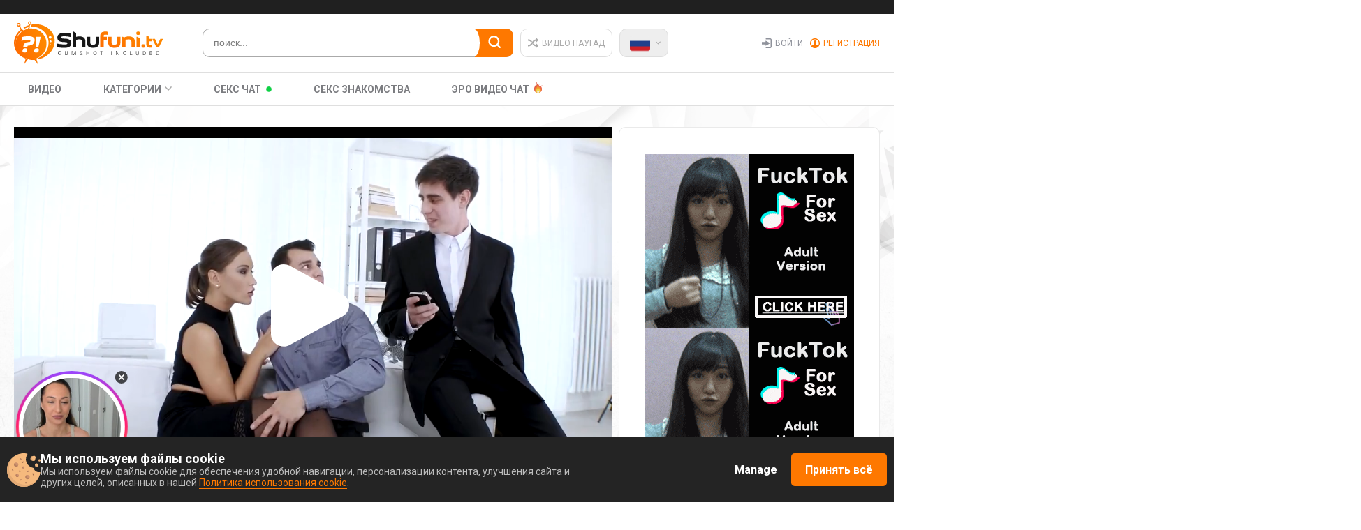

--- FILE ---
content_type: text/html; charset=UTF-8
request_url: https://ru.shufuni.tv/446292790
body_size: 61408
content:
<!DOCTYPE html>
<html prefix="og: http://ogp.me/ns# fb: http://ogp.me/ns/fb# website: http://ogp.me/ns/website#" lang="ru">
    <head>
	    <meta http-equiv="Content-Type" content="text/html; charset=UTF-8">
	
	
	    <meta name="exoclick-site-verification" content="1b1f0b43f1993d84961cec6cdea64375">
	    
		<meta name="viewport" content="width=device-width, initial-scale=1.0">
        <!--<meta name="viewport" content="width=900" />-->
	    
		<meta name="title" content="Девушка с муж занимаются страстным бисексуальным троячком с однокурсником, который заканчивается оргазмами - Порнушка" />
        <meta name="keywords" content="Бисексуалы" />
        <meta name="description" content="Shufuni: Девушка с муж занимаются страстным бисексуальным троячком с однокурсником, который заканчивается оргазмами. Понравилось видео? Поставь Лайк!" />
	    <title>Девушка с муж занимаются страстным бисексуальным троячком с однокурсником, который заканчивается оргазмами - Порнушка</title>
		<!------>
		<meta property="og:url" content="https://shufuni.tv"/>
		<meta property="og:title" content="Девушка с муж занимаются страстным бисексуальным троячком с однокурсником, который заканчивается оргазмами - Порнушка" />
		<meta property="og:description" content="Shufuni: Девушка с муж занимаются страстным бисексуальным троячком с однокурсником, который заканчивается оргазмами. Понравилось видео? Поставь Лайк!" />
		<meta property="og:image" content="/w/shufuni.tv/images/touch/shufuni.jpg" />
		<meta property="og:image:type" content="image/jpeg" />
		<meta property="og:image:alt" content="shufuni" />
		<meta name="twitter:card" content="summary_large_image">
		<meta name="twitter:image" content="/w/shufuni.tv/images/touch/shufuni.jpg" />
		<!----->
		<script type="application/ld+json">
			{
				"@context": "http://schema.org",
				"@type": "WebSite",
				"url": "https://shufuni.tv",
				"name": "Девушка с муж занимаются страстным бисексуальным троячком с однокурсником, который заканчивается оргазмами - Порнушка",
				"description": "Shufuni: Девушка с муж занимаются страстным бисексуальным троячком с однокурсником, который заканчивается оргазмами. Понравилось видео? Поставь Лайк!",
				"potentialAction": {
				"@type": "SearchAction",
				"target": "https://shufuni.tv/videos/search/date?search={search_term_string}",
				"query-input": "required name=search_term_string"
				}
			}
		</script>
		<!----->
		
<meta name="Trafficstars" content="45506">



    <link rel="canonical" href="https://ru.shufuni.tv/446292790" />


    
	<meta property="og:site_name" content="Shufuni">
    <meta property="og:url" content="https://ru.shufuni.tv/446292790" />
    <meta property="og:title" content="Девушка с муж занимаются страстным бисексуальным троячком с однокурсником, который заканчивается оргазмами" />
    <meta property="og:description" content="Shufuni: Девушка с муж занимаются страстным бисексуальным троячком с однокурсником, который заканчивается оргазмами. Понравилось видео? Поставь Лайк!" />
    <meta property="og:image" content="https://cdn.mpncdn.com/content/videos/thumbs/5004603/320x240/5.jpg" />
	<meta property="og:type" content="video.movie" />
    <meta property="og:video:url" content="https://ru.shufuni.tv/embed/446292790" />
    <meta property="og:video:type" content="text/html" />
    <meta property="od:video:duration" content="374" />
	<meta property="og:video:width" content="640" />
    <meta property="og:video:height" content="360" />
	
	<meta name="twitter:card" content="player">
	<meta name="twitter:domain" content="shufuni.tv">
	<meta name="twitter:title" content="Девушка с муж занимаются страстным бисексуальным троячком с однокурсником, который заканчивается оргазмами">
	<meta name="twitter:url" content="https://ru.shufuni.tv/446292790">
	<meta name="twitter:image" content="https://cdn.mpncdn.com/content/videos/thumbs/5004603/320x240/5.jpg">
	<meta name="twitter:player" content="https://ru.shufuni.tv/embed/446292790">
    <meta name="twitter:player:width" content="640">
    <meta name="twitter:player:height" content="360">
	<!-- -->
	<script type="application/ld+json">
    {
        "@context": "https://schema.org",
        "@type": "VideoObject",
        "name": "Девушка с муж занимаются страстным бисексуальным троячком с однокурсником, который заканчивается оргазмами",
        "description": "Shufuni: Девушка с муж занимаются страстным бисексуальным троячком с однокурсником, который заканчивается оргазмами. Понравилось видео? Поставь Лайк!",
        "thumbnailUrl": "https://cdn.mpncdn.com/content/videos/thumbs/5004603/320x240/5.jpg",
        "playerType": "HTML5",
        "uploadDate": "2019-09-07T16:09:19+00:00",
        "url": "https://ru.shufuni.tv/446292790",
        "duration": "PT01H06M14S",
		"isFamilyFriendly": "false",
        "embedUrl": "https://ru.shufuni.tv/embed/446292790",
        "interactionStatistic": [
            {
                "@type": "InteractionCounter",
                "interactionType": {
                    "@type": "https://schema.org/LikeAction"
                },
                "userInteractionCount": "3996"
            },
            {
                "@type": "InteractionCounter",
                "interactionType": {
                    "@type": "https://schema.org/WatchAction"
                },
                "userInteractionCount": "2286949"
            }
        ],
        "thumbnail": {
            "@type": "ImageObject",
            "contentUrl": "https://cdn.mpncdn.com/content/videos/thumbs/5004603/320x240/5.jpg",
            "width": "320",
            "height": "240"
        },
        "keywords": "Бисексуалы"
            }
    </script>
	
<link rel="dns-prefetch" href="https://www.google-analytics.com">


<!-- Alternate lang -->
            <link rel="alternate" href="https://shufuni.tv/446292790" hreflang="x-default" />
            <link rel="alternate" href="https://shufuni.tv/446292790" hreflang="en" />
            <link rel="alternate" href="https://ru.shufuni.tv/446292790" hreflang="ru" />
    









<!-- Head Loader -->
<script type="text/javascript">window.mpcdn={host:document.location.host.replace(/^[a-z]{2,3}\./,""),events:{MPCDN_ERROR:"error",MPCDN_FOOTER_LOAD:"MPCDN_FOOTER_LOAD",MPCDN_PLAYERINSTANCE:"MPCDN_PLAYERINSTANCE"}};window.mpcdn.trace=function(e){var n=[];if(typeof e==="object"){for(var i in e){n.push(i+"="+encodeURIComponent(e[i]))}}else{n.push(e)}if(n.length>0){try{}catch(e){}}};window.mpcdn.load=function(e,n){var i=document.createElement(e);if(typeof n!=="undefined"){for(var t in n){i[t]=n[t]}}document.getElementsByTagName("head")[0].appendChild(i)};window.mpcdn.cookielite=function(e,n,i){if(typeof n!=="undefined"){document.cookie=e+"="+escape(n)+";expires="+new Date((new Date).setTime((new Date).getTime()+i*1e3)).toGMTString()+";domain="+window.mpcdn.host+";path=/"}var t=new RegExp(e+"=([^;]+)").exec(document.cookie);return t?t[1]:null};window.mpcdn.listener=function(t){if(typeof t.on==="undefined"){t.__trigger=[];t.on=function(e,n){t.__trigger.push({t:e,f:n})};t.off=function(e,n){for(var i=0;i<t.__trigger.length;i++){if(t.__trigger[i].t==e&&t.__trigger[i].f==n){}}};t.trigger=function(e,n){for(var i=0;i<t.__trigger.length;i++){if(t.__trigger[i].t==e){t.__trigger[i].f(e,n)}}}}return t};window.mpcdn.listener(window.mpcdn);window.mpcdn.on(window.mpcdn.events.MPCDN_ERROR,function(e,n){window.mpcdn.trace(n)});window.addEventListener("error",function(e){var n;var i={};var t=[];if(typeof e!=="undefined"){if(e!=null){if(typeof e.type!=="undefined"){if(e.type=="error"){if(typeof e.detail!=="undefined"){if(e.detail!=null){for(n in e.detail){i[n=="comment"?"stack":n]=e.detail[n]}}}else{if(typeof e.error!=="undefined"){if(e.error!=null){if(typeof e.error.message!=="undefined"){if(e.error.message!=null){i.message=e.error.message}}if(typeof e.error.stack!=="undefined"){if(e.error.stack!=null){i.stack=e.error.stack}}}}if(typeof i.message==="undefined"){if(typeof e.message!=="undefined"){if(e.message!=null){i.message=e.message}}}}}}}}if(typeof i.message==="undefined"){i.message="error message null!"}window.mpcdn.trace(i)});</script>

<style type="text/css">
img[data-src] {
  opacity: 1;
  transition: opacity 1s;
}
img[data-src].lozad {
	opacity: 0;
}
#scrollUp,
#backtotop,
.scroll-button {
	bottom: 75px !important;
}
.mfp94648 {
    opacity: 0 !important;
}
</style>

		
		<link rel="icon" type="image/ico" href="/w/shufuni.tv/favicon.ico" />
		<link rel="apple-touch-icon" href="/w/shufuni.tv/images/touch/60x60.png">
		<link rel="apple-touch-icon" sizes="76x76" href="/w/shufuni.tv/images/touch/76x76.png">
		<link rel="apple-touch-icon" sizes="120x120" href="/w/shufuni.tv/images/touch/120x120.png">
		<link rel="apple-touch-icon" sizes="152x152" href="/w/shufuni.tv/images/touch/152x152.png">
	
	
	    <link rel="stylesheet" href="/assets/w/shufuni.tv/desktop/css/2cd176a32d5cc38.nanoscroller.css">
	    
		<style type="text/css">
	        @import 'https://fonts.googleapis.com/css?family=Roboto:400,500,700,900';
html,body,div,span,applet,object,iframe,h1,h2,h3,h4,h5,h6,p,blockquote,pre,a,abbr,acronym,address,big,cite,code,del,dfn,em,img,ins,kbd,q,s,samp,small,strike,sub,sup,tt,var,b,u,i,center,dl,dt,dd,ol,ul,li,fieldset,form,label,legend,table,caption,tbody,tfoot,thead,tr,th,td,article,aside,canvas,details,embed,figure,figcaption,footer,header,hgroup,menu,nav,output,ruby,section,summary,time,mark,audio,video{
    margin:0;
    padding:0;
    border:0;
    font-size:100%;
    font:inherit;
    vertical-align:baseline;
}
/* div{
	overflow-x: hidden;
} */
article,aside,details,figcaption,figure,footer,header,hgroup,menu,nav,section{
    display:block
}
ol,ul{
    list-style:none
}
blockquote,q{
    quotes:none
}
blockquote:before,blockquote:after,q:before,q:after{
    content:'';
    content:none
}
table{
    border-collapse:collapse;
    border-spacing:0
}
*{
    outline:0;
    text-decoration:none
}
img{
    display:block;
    max-width:100%
}
input,textarea,select,button{
    font:100% 'Asap',sans-serif;
    vertical-align:middle;
    -o-box-sizing:border-box;
    box-sizing:border-box;
    -webkit-appearance:none
}
button,input[type="submit"]{
    padding:0;
    margin:0;
    border:0;
    cursor:pointer
}
button::-moz-focus-inner{
    padding:0;
    border:0
}
::-webkit-input-placeholder{
    color:#7c7c7c
}
:-ms-input-placeholder{
    color:#7c7c7c
}
::placeholder{
    color:#7c7c7c
}
:focus::-webkit-input-placeholder{
    color:transparent
}
:focus:-ms-input-placeholder{
    color:transparent
}
:focus::placeholder{
    color:transparent
}
*,*:before,*:after{
    box-sizing:border-box
}
textarea{
    overflow:auto
}
.svg_icon{
    width:1em;
    height:1em;
    display:block;
    fill:currentColor
}
.text-ellipsis{
    overflow:hidden;
    text-overflow:ellipsis;
    white-space:nowrap
}
.btn{
    display:inline-block
}
body{
    color:#202020;
    /* min-width:320px; */
    font:400 14px/1.2 'Roboto',sans-serif;
    min-width:900px;
    background:url("https://shufuni.tv/w/shufuni.tv/desktop/img/body-bg.jpg");
    background-repeat:no-repeat;
    background-size:cover;
	overflow-x: hidden;
	width: 100%;
}
.wrapper{
    overflow:hidden;
   /*  max-width:1920px; */
    -webkit-box-orient:vertical;
    -webkit-box-direction:normal;
    -ms-flex-direction:column;
    flex-direction:column;
    display:-webkit-box;
    display:-ms-flexbox;
    display:flex;
    /* min-height:100vh; */
    width:100%
}
.container{
    max-width:1260px;
    margin:0 auto;
    padding:0 10px
}
.main{
    -webkit-box-flex:1;
    -ms-flex:1 0 auto;
    flex:1 0 auto;
    background:url("https://shufuni.tv/w/shufuni.tv/desktop/img/main-top-bg.png");
    background-repeat:no-repeat;
    background-size:100%;
    padding:30px 0 20px 0;
    background-position-y:0
}
.header .logo{
    margin:0 5px 0 0
}
@media only screen and (max-width:1152px){
    .header .logo{
        width:190px
    }
}
@media only screen and (max-width:1024px){
    .header .logo{
        width:170px
    }
}
.footer{
    -webkit-box-flex:0;
    -ms-flex:0 0 auto;
    flex:0 0 auto;
    background:url("https://shufuni.tv/w/shufuni.tv/desktop/img/footer-bg.png");
    background-repeat:no-repeat;
    background-size:100%;
    background-position-y:100%
}
.head-section-top{
    padding:10px 0;
    background-color:#202020;
    color:#84868f
}
.head-section-top p{
    font-size:12px;
    letter-spacing:.4px
}
.head-section-middle{
    padding:10px 0;
    background-color:#fff;
    border-bottom:1px solid #dfdfdf
}
.head-section-middle .container{
    display:-webkit-box;
    display:-ms-flexbox;
    display:flex;
    -webkit-box-orient:horizontal;
    -webkit-box-direction:normal;
    -ms-flex-direction:row;
    flex-direction:row;
    -webkit-box-flex:0;
    -ms-flex-positive:0;
    flex-grow:0;
    -ms-flex-wrap:nowrap;
    flex-wrap:nowrap;
    -webkit-box-align:center;
    -ms-flex-align:center;
    align-items:center;
    -webkit-box-pack:justify;
    -ms-flex-pack:justify;
    justify-content:space-between
}
.middle-column{
    display:-webkit-box;
    display:-ms-flexbox;
    display:flex;
    -webkit-box-orient:horizontal;
    -webkit-box-direction:normal;
    -ms-flex-direction:row;
    flex-direction:row;
    -webkit-box-flex:0;
    -ms-flex-positive:0;
    flex-grow:0;
    -ms-flex-wrap:nowrap;
    flex-wrap:nowrap;
    -webkit-box-align:stretch;
    -ms-flex-align:stretch;
    align-items:stretch;
    -webkit-box-pack:start;
    -ms-flex-pack:start;
    justify-content:flex-start;
    width:60%;
    margin:0 5px 0 0
}
.middle-column .button-holder{
    -ms-flex-wrap:nowrap;
    flex-wrap:nowrap
}
.lang-holder{
    display:-webkit-box;
    display:-ms-flexbox;
    display:flex;
    -webkit-box-orient:horizontal;
    -webkit-box-direction:normal;
    -ms-flex-direction:row;
    flex-direction:row;
    -webkit-box-flex:0;
    -ms-flex-positive:0;
    flex-grow:0;
    -ms-flex-wrap:wrap;
    flex-wrap:wrap;
    -webkit-box-align:stretch;
    -ms-flex-align:stretch;
    align-items:stretch;
    -webkit-box-pack:start;
    -ms-flex-pack:start;
    justify-content:flex-start;
    position:relative
}
.lang-holder .head-button{
    margin:0;
    background-color: #eee !important;
}
.lang-holder .flag-ico-holder{
    margin:0 7px 7px 0
}
.lang-toggle{
    position:relative
}
.head-button{
    display:-webkit-box;
    display:-ms-flexbox;
    display:flex;
    -webkit-box-orient:horizontal;
    -webkit-box-direction:normal;
    -ms-flex-direction:row;
    flex-direction:row;
    -webkit-box-flex:0;
    -ms-flex-positive:0;
    flex-grow:0;
    -ms-flex-wrap:wrap;
    flex-wrap:wrap;
    -webkit-box-align:center;
    -ms-flex-align:center;
    align-items:center;
    -webkit-box-pack:start;
    -ms-flex-pack:start;
    justify-content:flex-start
}
.flag-ico-holder{
    pointer-events:none
}
.flex-container_geoflag *[class*=new-ico]
{
    display: inline-block;
    width: 26px;
    height: 20px;
    margin-left: 10px;
    background-size: cover;
	margin-bottom: 2px;
}
*[class*=new-ico]
{
    display: inline-block;
    width: 36px;
	height: 29px;
    vertical-align: middle;
	background-position: center;
    background-repeat: no-repeat;
    background-size: contain;
}
.new-ico_lang_en{background-image: url(/w/shufuni.tv/desktop/img/new-flags/us.png);}
.new-ico_lang_de{background-image: url(/w/shufuni.tv/desktop/img/new-flags/de.png);}
.new-ico_lang_fr{background-image: url(/w/shufuni.tv/desktop/img/new-flags/fr.png);}
.new-ico_lang_es{background-image: url(/w/shufuni.tv/desktop/img/new-flags/es.png);}
.new-ico_lang_it{background-image: url(/w/shufuni.tv/desktop/img/new-flags/it.png);}
.new-ico_lang_pt{background-image: url(/w/shufuni.tv/desktop/img/new-flags/pt.png);}
.new-ico_lang_ru{background-image: url(/w/shufuni.tv/desktop/img/new-flags/ru.png);}
.new-ico_lang_nl{background-image: url(/w/shufuni.tv/desktop/img/new-flags/nl.png);}
.new-ico_lang_se{background-image: url(/w/shufuni.tv/desktop/img/new-flags/se.png);}
.new-ico_lang_no{background-image: url(/w/shufuni.tv/desktop/img/new-flags/no.png);}
.new-ico_lang_fi{background-image: url(/w/shufuni.tv/desktop/img/new-flags/fi.png);}
.new-ico_lang_dk{background-image: url(/w/shufuni.tv/desktop/img/new-flags/dk.png);}
.new-ico_lang_gr{background-image: url(/w/shufuni.tv/desktop/img/new-flags/gr.png);}
.new-ico_lang_cz{background-image: url(/w/shufuni.tv/desktop/img/new-flags/cz.png);}
.new-ico_lang_bg{background-image: url(/w/shufuni.tv/desktop/img/new-flags/bg.png);}
.new-ico_lang_sk{background-image: url(/w/shufuni.tv/desktop/img/new-flags/sk.png);}
.new-ico_lang_hu{background-image: url(/w/shufuni.tv/desktop/img/new-flags/hu.png);}
.new-ico_lang_pl{background-image: url(/w/shufuni.tv/desktop/img/new-flags/pl.png);}
.new-ico_lang_tr{background-image: url(/w/shufuni.tv/desktop/img/new-flags/tr.png);}
.new-ico_lang_si{background-image: url(/w/shufuni.tv/desktop/img/new-flags/si.png);}
.new-ico_lang_ro{background-image: url(/w/shufuni.tv/desktop/img/new-flags/ro.png);}
.new-ico_lang_rs{background-image: url(/w/shufuni.tv/desktop/img/new-flags/rs.png);}
.new-ico_lang_ee{background-image: url(/w/shufuni.tv/desktop/img/new-flags/ee.png);}
.new-ico_lang_lv{background-image: url(/w/shufuni.tv/desktop/img/new-flags/lv.png);}
.new-ico_lang_lt{background-image: url(/w/shufuni.tv/desktop/img/new-flags/lt.png);}
.new-ico_lang_hr{background-image: url(/w/shufuni.tv/desktop/img/new-flags/cr.png);}
.new-ico_lang_id{background-image: url(/w/shufuni.tv/desktop/img/new-flags/id.png);}
.new-ico_lang_jp{background-image: url(/w/shufuni.tv/desktop/img/new-flags/jp.png);}
.new-ico_lang_br{background-image: url(/w/shufuni.tv/desktop/img/new-flags/br.png);}
.new-ico_lang_in{background-image: url(/w/shufuni.tv/desktop/img/new-flags/in.png);}
.new-ico_lang_ar{background-image: url(/w/shufuni.tv/desktop/img/new-flags/ar.png);}
.new-ico_lang_gb{background-image: url(/w/shufuni.tv/desktop/img/new-flags/uk.png);}

.new-ico_lang_mk{background-image: url(/w/shufuni.tv/desktop/img/new-flags/mk.png);}
.new-ico_lang_au{background-image: url(/w/shufuni.tv/desktop/img/new-flags/au.png);}
.new-ico_lang_be{background-image: url(/w/shufuni.tv/desktop/img/new-flags/be.png);}
.new-ico_lang_ua{background-image: url(/w/shufuni.tv/desktop/img/new-flags/ua.png);}
.new-ico_lang_at{background-image: url(/w/shufuni.tv/desktop/img/new-flags/at.png);}
.new-ico_lang_ca{background-image: url(/w/shufuni.tv/desktop/img/new-flags/ca.png);}
.new-ico_lang_cn{background-image: url(/w/shufuni.tv/desktop/img/new-flags/cn.png);}
.new-ico_lang_eu{background-image: url(/w/shufuni.tv/desktop/img/new-flags/eu.png);}
.new-ico_lang_ch{background-image: url(/w/shufuni.tv/desktop/img/new-flags/ch.png);}
.new-ico_lang_li{background-image: url(/w/shufuni.tv/desktop/img/new-flags/li.png);}
.new-ico_lang_bih{background-image: url(/w/shufuni.tv/desktop/img/new-flags/bih.png);}
/* *[class*=ico_]{
    display:inline-block;
    width:22px;
    height:16px;
    vertical-align:top;
    background:url(https://shufuni.tv/w/shufuni.tv/desktop/img/flags.png) no-repeat
}
.ico_lang_en{
    background-position:0 0
}
.ico_lang_de{
    background-position:-30px 0
}
.ico_lang_fr{
    background-position:-60px 0
}
.ico_lang_es{
    background-position:-89px 0
}
.ico_lang_it{
    background-position:-118px 0
}
.ico_lang_pt{
    background-position:-148px 0
}
.ico_lang_ru{
    background-position:-178px 0
}
.ico_lang_nl{
    background-position:0 -26px
}
.ico_lang_se{
    background-position:-30px -26px
}
.ico_lang_no{
    background-position:-60px -26px
}
.ico_lang_fi{
    background-position:-89px -26px
}
.ico_lang_dk{
    background-position:-118px -26px
}
.ico_lang_gr{
    background-position:-148px -26px
}
.ico_lang_cz{
    background-position:-178px -26px
}
.ico_lang_bg{
    background-position:0 -52px
}
.ico_lang_sk{
    background-position:-30px -52px
}
.ico_lang_hu{
    background-position:-60px -52px
}
.ico_lang_pl{
    background-position:-89px -52px
}
.ico_lang_tr{
    background-position:-118px -52px
}
.ico_lang_si{
    background-position:-148px -52px
}
.ico_lang_ro{
    background-position:-178px -52px
}
.ico_lang_rs{
    background-position:0 -78px
}
.ico_lang_ee{
    background-position:-30px -78px
}
.ico_lang_lv{
    background-position:-60px -78px
}
.ico_lang_lt{
    background-position:-89px -78px
}
.ico_lang_hr{
    background-position:-118px -78px
} */
.flag-container{
    display:none;
    padding:9px 4px 2px 11px;
    border-radius:10px 0 10px 10px;
    position:absolute;
    top:calc(110% + 1px);
    right:0;
    max-width:220px;
    background-color:#eee;
    z-index:12;
    border:1px solid #fe7800
}
.open .flag-container{
    display:-webkit-box;
    display:-ms-flexbox;
    display:flex;
    -webkit-box-orient:horizontal;
    -webkit-box-direction:normal;
    -ms-flex-direction:row;
    flex-direction:row;
    -webkit-box-flex:0;
    -ms-flex-positive:0;
    flex-grow:0;
    -webkit-box-align:center;
    -ms-flex-align:center;
    align-items:center;
    -webkit-box-pack:start;
    -ms-flex-pack:start;
    justify-content:flex-start
}
.lang-holder.open .arrow-down-ico{
    -webkit-transform:rotateZ(90deg);
    transform:rotateZ(90deg)
}
.lang-holder.open .head-button{
    background-color:#fff;
    border:1px solid #fe7800;
	
}
.lang-holder.open .head-button .svg_icon{
    color:#fe7800
}
.lang-holder.open .head-button span{
    color:#fe7800
}
.lang-holder.open .head-button:before{
    content:'';
    position:absolute;
    z-index:13;
    top:80%;
    left:0;
    width:100%;
    height:15px;
    background-color:#eee;
    display:block;
    border-right:1px solid #fe7800;
    border-left:1px solid #fe7800
}
.search-form{
    width:100%;
    max-width:540px;
    margin:0 10px 0 0
}
@media only screen and (max-width:1280px){
    .search-form{
        width:445px
    }
}
@media only screen and (max-width:1152px){
    .search-form{
        width:350px
    }
}
@media only screen and (max-width:1024px){
    .search-form{
        width:250px;
        margin:0 5px 0 0
    }
}
.search-form form{
    width:100%;
    position:relative
}
.search-form form:before{
    content:'';
    background-color:#fff;
    top:1px;
    right:48px;
    width:16px;
    height:94%;
    z-index:2;
    border-radius:50%;
    position:absolute
}
.search-form input{
    width:100%;
    border-radius:10px;
    border:1px solid #aaa;
    background-color:#fff;
    padding:11px 60px 12px 15px;
    color:#848588;
    font-weight:500;
    transition:border .3s;
    margin:0
}
.search-form input:focus{
    border:1px solid #fe7800
}
.search-form button{
    position:absolute;
    top:0;
    right:0;
    height:100%;
    background-color:#fe7800;
    border:0;
    width:55px;
    border-top-right-radius:10px;
    border-bottom-right-radius:10px;
    z-index:1
}
@media only screen and (min-width:900px){
    .search-form button:hover .search-ico{
        -webkit-transform:rotateZ(90deg);
        transform:rotateZ(90deg)
    }
}
.ui-menu{
    display:none;
    position:absolute;
    width:100%;
    bottom:0;
    left:0;
    z-index:10;
    -webkit-transform:translateY(100%);
    transform:translateY(100%);
    max-width:485px;
    border-bottom-left-radius:10px;
    border-bottom-right-radius:10px;
    border:1px solid #fe7800;
    background-color:#fff;
    overflow:hidden
}
@media only screen and (max-width:1280px){
    .ui-menu{
        max-width:467px
    }
}
@media only screen and (max-width:1152px){
    .ui-menu{
        max-width:367px
    }
}
@media only screen and (max-width:1024px){
    .ui-menu{
        max-width:247px
    }
}
.ui-menu-item-wrapper{
    padding:15px 20px;
    color:#828282;
    font:400 14px/1.2 'Roboto',sans-serif;
    display:block;
    transition:color .3s,background-color .3s;
    background-color:#fff
}
.ui-menu-item-wrapper span{
    font-weight:700;
    color:#000
}
.ui-menu-item-wrapper:hover{
    background-color:#fe7800;
    color:#fff
}
.ui-menu-item-wrapper:hover span{
    color:#fff
}
.searchauto .ui-menu{
    display:block
}
.searchauto .searchauto-input{
    border:1px solid #fe7800;
    border-radius:10px 10px 10px 0
}
.search-ico{
    color:#fff;
    font-size:18px;
    display:inline-block;
    -webkit-transform:rotateZ(0);
    transform:rotateZ(0);
    will-change:transform;
    transition:-webkit-transform .3s;
    transition:transform .3s;
    transition:transform .3s,-webkit-transform .3s
}
.button-holder{
    display:-webkit-box;
    display:-ms-flexbox;
    display:flex;
    -webkit-box-orient:horizontal;
    -webkit-box-direction:normal;
    -ms-flex-direction:row;
    flex-direction:row;
    -webkit-box-flex:0;
    -ms-flex-positive:0;
    flex-grow:0;
    -ms-flex-wrap:wrap;
    flex-wrap:wrap;
    -webkit-box-align:center;
    -ms-flex-align:center;
    align-items:center;
    -webkit-box-pack:end;
    -ms-flex-pack:end;
    justify-content:flex-end;
    -ms-flex-negative:0;
    flex-shrink:0
}
.middle-column_buttons{
    -webkit-box-align:stretch;
    -ms-flex-align:stretch;
    align-items:stretch
}
.head-button{
    display:-webkit-box;
    display:-ms-flexbox;
    display:flex;
    -webkit-box-orient:horizontal;
    -webkit-box-direction:normal;
    -ms-flex-direction:row;
    flex-direction:row;
    -webkit-box-flex:0;
    -ms-flex-positive:0;
    flex-grow:0;
    -ms-flex-wrap:wrap;
    flex-wrap:wrap;
    -webkit-box-align:center;
    -ms-flex-align:center;
    align-items:center;
    -webkit-box-pack:start;
    -ms-flex-pack:start;
    justify-content:flex-start;
    border-radius:10px;
    border:1px solid #dedede;
    background-color:#fff;
    padding:0 10px;
    margin:0 10px 0 0;
    color:#aaa;
    cursor:pointer;
    transition:background-color .3s,border .3s,color .3s
}
@media only screen and (max-width:1024px){
    .head-button{
        margin:0 5px 0 0
    }
}
.head-button:last-child{
    margin:0
}
.head-button span{
    font-size:12px;
    padding:1px 0 0 0;
    text-transform:uppercase
}
.head-button .flag-ico-holder{
    margin:0 5px 0 0
}
@media only screen and (min-width:900px){
    .head-button:hover{
        background-color:#fff;
        border:1px solid #fe7800
    }
    .head-button:hover .svg_icon{
        color:#fe7800
    }
    .head-button:hover span{
        color:#fe7800
    }
}
.random-ico{
    color:#aaa;
    font-size:15px;
    margin:0 5px 0 0;
    transition:background-color .3s,border .3s,color .3s
}
.arrow-down-ico{
    will-change:transform;
    -webkit-transform:rotateZ(-90deg);
    transform:rotateZ(-90deg);
    color:#aaa;
    font-size:7px;
    transition:color .3s,-webkit-transform .3s;
    transition:color .3s,transform .3s;
    transition:color .3s,transform .3s,-webkit-transform .3s
}
.flag-ico-link{
    pointer-events:auto;
    cursor:pointer
}
.right-button-holder{
    display:-webkit-box;
    display:-ms-flexbox;
    display:flex;
    -webkit-box-orient:horizontal;
    -webkit-box-direction:normal;
    -ms-flex-direction:row;
    flex-direction:row;
    -webkit-box-flex:0;
    -ms-flex-positive:0;
    flex-grow:0;
    -ms-flex-wrap:nowrap;
    flex-wrap:nowrap;
    -webkit-box-align:stretch;
    -ms-flex-align:stretch;
    align-items:stretch;
    -webkit-box-pack:start;
    -ms-flex-pack:start;
    justify-content:flex-start
}
.right-button-holder a{
    display:-webkit-box;
    display:-ms-flexbox;
    display:flex;
    -webkit-box-orient:horizontal;
    -webkit-box-direction:normal;
    -ms-flex-direction:row;
    flex-direction:row;
    -webkit-box-flex:0;
    -ms-flex-positive:0;
    flex-grow:0;
    -ms-flex-wrap:nowrap;
    flex-wrap:nowrap;
    -webkit-box-align:stretch;
    -ms-flex-align:stretch;
    align-items:stretch;
    -webkit-box-pack:start;
    -ms-flex-pack:start;
    justify-content:flex-start;
    margin:0 10px 0 0
}
.right-button-holder a:last-child{
    margin:0
}
.right-button-holder a .svg_icon{
    margin:0 5px 0 0;
    color:#8f929b;
    transition:color .3s
}
.right-button-holder a span{
    color:#8f929b;
    font-size:12px;
    font-weight:400;
    text-transform:uppercase;
    transition:color .3s
}
@media only screen and (min-width:900px){
    .right-button-holder a:hover .svg_icon{
        color:#fe7800
    }
    .right-button-holder a:hover span{
        color:#fe7800
    }
}
.right-button-holder a.open .svg_icon{
    color:#fe7800
}
.right-button-holder a.open span{
    color:#fe7800
}
.main-menu-holder{
    display:-webkit-box;
    display:-ms-flexbox;
    display:flex;
    -webkit-box-orient:horizontal;
    -webkit-box-direction:normal;
    -ms-flex-direction:row;
    flex-direction:row;
    -webkit-box-flex:0;
    -ms-flex-positive:0;
    flex-grow:0;
    -ms-flex-wrap:wrap;
    flex-wrap:wrap;
    -webkit-box-align:stretch;
    -ms-flex-align:stretch;
    align-items:stretch;
    -webkit-box-pack:start;
    -ms-flex-pack:start;
    justify-content:flex-start
}
.main-menu-holder li{
    margin:0 20px -1px 0;
    display:-webkit-box;
    display:-ms-flexbox;
    display:flex;
    -webkit-box-orient:horizontal;
    -webkit-box-direction:normal;
    -ms-flex-direction:row;
    flex-direction:row;
    -webkit-box-flex:0;
    -ms-flex-positive:0;
    flex-grow:0;
    -ms-flex-wrap:wrap;
    flex-wrap:wrap;
    -webkit-box-align:stretch;
    -ms-flex-align:stretch;
    align-items:stretch;
    -webkit-box-pack:start;
    -ms-flex-pack:start;
    justify-content:flex-start;
    line-height:0;
    font-size:0
}
.main-menu-holder li:last-child{
    margin:0 0 -1px 0
}
@media only screen and (max-width:1152px){
    .main-menu-holder li{
        margin:0 10px -1px 0
    }
}
@media only screen and (max-width:1024px){
    .main-menu-holder li{
        margin:0 5px -1px 0
    }
}
.head-section-bottom{
    border-bottom:1px solid #dfdfdf;
    position:relative;
    background-color:#fff
}
.main-menu_link{
    display:-webkit-box;
    display:-ms-flexbox;
    display:flex;
    -webkit-box-orient:horizontal;
    -webkit-box-direction:normal;
    -ms-flex-direction:row;
    flex-direction:row;
    -webkit-box-flex:0;
    -ms-flex-positive:0;
    flex-grow:0;
    -ms-flex-wrap:nowrap;
    flex-wrap:nowrap;
    -webkit-box-align:center;
    -ms-flex-align:center;
    align-items:center;
    -webkit-box-pack:start;
    -ms-flex-pack:start;
    justify-content:flex-start;
    padding:13px 20px;
    color:#7a7b7f;
    text-transform:uppercase;
    font-weight:700;
    transition:color .3s;
    position:relative;
    font-size:14px;
    line-height:1.2
}
@media only screen and (max-width:1152px){
    .main-menu_link{
        padding:10px 15px
    }
}
@media only screen and (max-width:1024px){
    .main-menu_link{
        font-size:13px;
        padding:10px 10px
    }
}
.main-menu_link span{
    line-height:1;
    margin:0 5px 0 0;
    font-size:14px
}
@media only screen and (max-width:1024px){
    .main-menu_link span{
        font-size:13px
    }
}
.main-menu_link .arrow-down-ico{
    font-size:10px;
    margin:0 0 2px 0
}
.main-menu_link:before{
    content:"";
    position:absolute;
    width:0;
    bottom:-1px;
    height:3px;
    left:0;
    background-color:#fe7800;
    transition:width .3s
}
@media only screen and (min-width:900px){
    .main-menu_link:hover{
        color:#202020
    }
    .main-menu_link:hover:before{
        width:100%
    }
    .main-menu_link:hover .arrow-down-ico{
        font-size:10px;
        color:#202020
    }
}
.main-menu_link.active{
    color:#202020;
    pointer-events:none
}
.main-menu_link.active:before{
    width:100%
}
.main-menu_link.active .arrow-down-ico{
    font-size:10px;
    color:#202020
}
.main-menu_link.open{
    color:#202020
}
.main-menu_link.open:before{
    width:100%
}
.main-menu_link.open .arrow-down-ico{
    font-size:10px;
    color:#202020;
    -webkit-transform:rotate(90deg);
    transform:rotate(90deg)
}
.main-menu_link.open{
    color:#202020
}
.main-menu_link.open:before{
    width:100%
}
.main-menu_link.open .arrow-down-ico{
    font-size:10px;
    color:#202020
}
.ui-helper-hidden-accessible{
    display:none !important;
    opacity:0;
    visibility:hidden;
    position:fixed !important;
    width:0
}
.dropdown-list-holder .container{
    display:-webkit-box;
    display:-ms-flexbox;
    display:flex;
    -webkit-box-orient:horizontal;
    -webkit-box-direction:normal;
    -ms-flex-direction:row;
    flex-direction:row;
    -webkit-box-flex:0;
    -ms-flex-positive:0;
    flex-grow:0;
    -ms-flex-wrap:wrap;
    flex-wrap:wrap;
    -webkit-box-align:start;
    -ms-flex-align:start;
    align-items:flex-start;
    -webkit-box-pack:start;
    -ms-flex-pack:start;
    justify-content:flex-start
}
.dropdown-list-holder span{
    color:#aaa;
    font-size:14px;
    font-weight:400;
    line-height:1;
    transition:color .3s;
    margin:0 10px 0 0
}
.dropdown-list-holder .count-number{
    color:transparent;
    visibility:hidden;
    font-size:12px;
    margin:0 0 1px 0
}
.dropdown-list-holder li{
    width:calc(16.66% - 25px);
    margin:0 25px 2px 0;
    display:-webkit-box;
    display:-ms-flexbox;
    display:flex;
    -webkit-box-orient:horizontal;
    -webkit-box-direction:normal;
    -ms-flex-direction:row;
    flex-direction:row;
    -webkit-box-flex:0;
    -ms-flex-positive:0;
    flex-grow:0;
    -ms-flex-wrap:wrap;
    flex-wrap:wrap;
    -webkit-box-align:stretch;
    -ms-flex-align:stretch;
    align-items:stretch;
    -webkit-box-pack:start;
    -ms-flex-pack:start;
    justify-content:flex-start
}
@media only screen and (max-width:1152px){
    .dropdown-list-holder li{
        width:calc(16.66% - 10px);
        margin:0 10px 0 0
    }
}
.dropdown-list-holder a{
    display:-webkit-box;
    display:-ms-flexbox;
    display:flex;
    -webkit-box-orient:horizontal;
    -webkit-box-direction:normal;
    -ms-flex-direction:row;
    flex-direction:row;
    -webkit-box-flex:0;
    -ms-flex-positive:0;
    flex-grow:0;
    -ms-flex-wrap:nowrap;
    flex-wrap:nowrap;
    -webkit-box-align:end;
    -ms-flex-align:end;
    align-items:flex-end;
    -webkit-box-pack:start;
    -ms-flex-pack:start;
    justify-content:flex-start;
    padding:7px 7px 7px 20px;
    background-color:transparent;
    transition:background-color .3s;
    border-radius:10px;
    width:100%;
    max-width:100%
}
@media only screen and (max-width:1024px){
    .dropdown-list-holder a{
        padding:7px 0 7px 10px
    }
}
@media only screen and (min-width:900px){
    .dropdown-list-holder a:hover{
        background-color:#fe7800
    }
    .dropdown-list-holder a:hover span{
        color:#fff
    }
    .dropdown-list-holder a:hover .count-number{
        color:#8b501b;
        visibility:visible
    }
}
.dropdown-content{
    position:absolute;
    z-index:10;
    top:100%;
    width:100%;
    left:0;
    padding:20px 0 30px 0;
    box-shadow:0 8px 10px rgba(0,0,0,0.2),0 -2px 0 #fe7800;
    background-color:#fff;
    display:none
}
.more-button_holder{
    padding:0 0 0 20px
}
.more-button_holder .head-button{
    width:auto;
    padding:8px 10px;
    transition:border .3s;
    -webkit-box-align:center;
    -ms-flex-align:center;
    align-items:center
}
.more-button_holder .head-button .link-title{
    font-size:12px;
    margin:0
}
@media only screen and (min-width:900px){
    .more-button_holder .head-button:hover{
        background-color:transparent
    }
    .more-button_holder .head-button:hover .link-title{
        color:#fe7800
    }
}
.tag-ico{
    font-size:15px;
    margin:0 5px 0 0
}
.single-buttton,.buttons-categories a{
    display:-webkit-box;
    display:-ms-flexbox;
    display:flex;
    -webkit-box-orient:horizontal;
    -webkit-box-direction:normal;
    -ms-flex-direction:row;
    flex-direction:row;
    -webkit-box-flex:0;
    -ms-flex-positive:0;
    flex-grow:0;
    -ms-flex-wrap:nowrap;
    flex-wrap:nowrap;
    -webkit-box-align:center;
    -ms-flex-align:center;
    align-items:center;
    -webkit-box-pack:start;
    -ms-flex-pack:start;
    justify-content:flex-start;
    border-radius:10px;
    border:1px solid #dedede;
    background-color:#fff;
    color:#aaa;
    font-size:12px;
    text-transform:uppercase;
    margin:0 2px 0 0;
    transition:color .3s,background-color .3s,border .3s;
    padding:5px 10px
}
.single-buttton:last-child{
    margin:0
}
@media only screen and (min-width:900px){
    .single-buttton:hover,.buttons-categories a:hover{
        background-color:#fe7800;
        border:1px solid #fe7800;
        color:#fff
    }
    .single-buttton:hover .refresh-ico{
        will-change:transform;
        -webkit-transform:rotate(360deg);
        transform:rotate(360deg);
        color:#fff
    }
}
.single-buttton.active,.buttons-categories a.active{
    background-color:#fe7800;
    border:1px solid #fe7800;
    color:#fff
}
.refresh-ico{
    will-change:transform;
    -webkit-transform:rotate(0);
    transform:rotate(0);
    transition:color .3s,-webkit-transform .3s;
    transition:transform .3s,color .3s;
    transition:transform .3s,color .3s,-webkit-transform .3s;
    font-size:15px;
    color:#aaa;
    margin:0 4px 0 0
}
.head-row{
    display:flex;
    flex-wrap: wrap;
    width:100%;
    margin:0 0 10px 0
}
.head-row__left-column{
    margin-right: auto;
}
.head-row__right-column .button-holder {
    display: flex;
}
.title-text{
    color:#202020;
    font-size:20px;
    font-weight:700;
    margin:0 10px 0 0;
    line-height:1.3
}
.title-text strong{
    color:#fe7800
}
.notify-section{
    color:#8e8e8e;
    font-size:14px;
    font-weight:300;
    letter-spacing:.3px;
    -ms-flex-item-align:end;
    align-self:flex-end;
    margin:0 10px 0 0;
    line-height:1.5
}
.notify-section a{
    font-weight:700;
    color:#fe7800
}
.notify-section strong{
    color:#202020
}
.button-holder__title{
    color:#8e8e8e;
    font-size:12px;
    font-weight:300;
    letter-spacing:.3px;
    margin:0 10px 0 0
}
.cards-holder{
    display:-webkit-box;
    display:-ms-flexbox;
    display:flex;
    -webkit-box-orient:horizontal;
    -webkit-box-direction:normal;
    -ms-flex-direction:row;
    flex-direction:row;
    -webkit-box-flex:0;
    -ms-flex-positive:0;
    flex-grow:0;
    -ms-flex-wrap:wrap;
    flex-wrap:wrap;
    -webkit-box-align:stretch;
    -ms-flex-align:stretch;
    align-items:stretch;
    -webkit-box-pack:start;
    -ms-flex-pack:start;
    justify-content:flex-start;
    margin:0 0 0 -20px
}
@media only screen and (max-width:1152px){
    .cards-holder{
        margin:0 0 0 -10px
    }
}
@media only screen and (max-width:1024px){
    .cards-holder{
        margin:0 0 0 -20px
    }
}
.card{
    width:calc(12.5% - 20px);
    margin:0 0 20px 20px;
    display:inline-block
}
@media only screen and (min-width:900px){
    .card:hover .card__title{
        background-color:#fe7800;
        color:#fff
    }
}
@media only screen and (max-width:1152px){
    .card{
        width:calc(12.5% - 10px);
        margin:0 0 20px 10px
    }
}
@media only screen and (max-width:1024px){
    .card{
        width:calc(16.66% - 20px);
        margin:0 0 20px 20px
    }
}
.card__main-link{
    border-radius:10px;
    background-color:#fe7800;
    position:relative;
    display:-webkit-box;
    display:-ms-flexbox;
    display:flex;
    -webkit-box-orient:vertical;
    -webkit-box-direction:normal;
    -ms-flex-direction:column;
    flex-direction:column;
    -webkit-box-flex:0;
    -ms-flex-positive:0;
    flex-grow:0;
    -ms-flex-wrap:wrap;
    flex-wrap:wrap;
    -webkit-box-align:center;
    -ms-flex-align:center;
    align-items:center;
    -webkit-box-pack:center;
    -ms-flex-pack:center;
    justify-content:center
}
.card__main-link .card__title{
    color:#fff;
    position:inherit;
    display:block;
    background:transparent;
    font-weight:400
}
.card__main-link .category-ico{
    font-size:44px;
    color:#fff
}
.card__img-holder{
    position:relative;
    width:100%;
    padding-bottom:133.33%;
    overflow:hidden
}
.absolute-img{
    position:absolute;
    top:0;
    left:0;
    width:100%;
    height:100%;
    z-index:2;
    -webkit-backface-visibility:hidden;
    backface-visibility:hidden
}
.card__title{
    position:absolute;
    bottom:0;
    left:0;
    background:rgba(255,255,255,0.8);
    transition:background .3s,color .3s;
    width:100%;
    z-index:3;
    text-align:center;
    color:#000;
    font-weight:600;
    text-transform:uppercase;
    padding:6px 5px
}
.thumb__img-holder{
    width:100%;
    position:relative;
    width:100%;
    padding-bottom:75.41%;
    overflow:hidden
}
.thumb__video-info{
    border-radius:10px;
    background-color:#000;
    opacity:.8;
    padding:4px 6px;
    color:#fff;
    font-size:11px;
    font-weight:300;
    position:absolute;
    z-index:3;
    bottom:6px;
    left:6px
}
.thumb__video-info strong{
    color:#fe7800;
    font-size:11px;
    font-weight:700;
    text-transform:uppercase
}
.thumbs-row{
    display:-webkit-box;
    display:-ms-flexbox;
    display:flex;
    -webkit-box-orient:horizontal;
    -webkit-box-direction:normal;
    -ms-flex-direction:row;
    flex-direction:row;
    -webkit-box-flex:0;
    -ms-flex-positive:0;
    flex-grow:0;
    -ms-flex-wrap:wrap;
    flex-wrap:wrap;
    -webkit-box-align:stretch;
    -ms-flex-align:stretch;
    align-items:stretch;
    -webkit-box-pack:start;
    -ms-flex-pack:start;
    justify-content:flex-start;
    margin:0 0 25px -10px
}
.thumb,.thumb_related{
    width:calc(25% - 10px);
    max-width:240px;
    margin:0 0 10px 10px;
    display:inline-block;
    background:#fff;
    transition:background .3s,box-shadow .3s
}
@media only screen and (min-width:900px){
    .thumb:hover .thumb_title{
        color:#fff
    }
    .thumb:hover .grey{
        color:#b9b8b8
    }
    .thumb:hover .thumb__info-part{
        background:#202020;
        border:1px solid #202020
    }
}
.thumb__info-part{
    padding:9px;
    box-shadow:0 1px 0 #dddcdc;
    border:1px solid #eaeaea;
    border-radius:0 0 10px 10px;
    background:#fff;
    transition:background .3s,border .3s
}
.thumb_title{
    width:100%;
    color:#fe7800;
    font-weight:500;
    margin:0 0 5px 0;
    transition:color .3s;
    height:33px;
    overflow:hidden
}
.thumb__details-part{
    display:-webkit-box;
    display:-ms-flexbox;
    display:flex;
    -webkit-box-orient:horizontal;
    -webkit-box-direction:normal;
    -ms-flex-direction:row;
    flex-direction:row;
    -webkit-box-flex:0;
    -ms-flex-positive:0;
    flex-grow:0;
    -ms-flex-wrap:wrap;
    flex-wrap:wrap;
    -webkit-box-align:stretch;
    -ms-flex-align:stretch;
    align-items:stretch;
    -webkit-box-pack:start;
    -ms-flex-pack:start;
    justify-content:flex-start;
    font-size:11px;
    font-weight:300
}
.thumb__details-part .grey{
    margin:0 10px 0 0
}
.grey{
    color:#979797;
    transition:color .3s
}
.thumb__rating{
    display:-webkit-box;
    display:-ms-flexbox;
    display:flex;
    -webkit-box-orient:horizontal;
    -webkit-box-direction:normal;
    -ms-flex-direction:row;
    flex-direction:row;
    -webkit-box-flex:0;
    -ms-flex-positive:0;
    flex-grow:0;
    -ms-flex-wrap:wrap;
    flex-wrap:wrap;
    -webkit-box-align:stretch;
    -ms-flex-align:stretch;
    align-items:stretch;
    -webkit-box-pack:start;
    -ms-flex-pack:start;
    justify-content:flex-start;
    color:#0f9ca1
}
.thumb__rating .hand-ico{
    color:#0f9ca1;
    margin:0 2px 0 0
}
.thumb__range-holder{
    position:absolute;
    top:0;
    left:0;
    z-index:4;
    width:100%;
    height:3px;
    background-color:#202020;
    opacity:.8;
    overflow:hidden;
    line-height:0;
    font-size:0;
    padding:0;
    opacity:0;
    visibility:hidden;
    transition:opacity .3s,visibility .3s
}
.thumb.range_show .thumb__range-holder{
    opacity:1;
    visibility:visible
}
.range{
    width:0;
    height:3px;
    background-color:#fe7800
}
.thumb.range_show .range{
    width:100%;
    height:3px;
    transition:width .5s
}
.thumb .preview-holder{
    overflow:hidden
}
.thumb .preview-holder img{
    opacity:1;
    visibility:visible;
    transition:opacity .5s,visibility .5s
}
.thumb .preview-holder video{
    position:absolute;
    top:0;
    left:0;
    width:auto;
    height:100%;
    opacity:0;
    visibility:hidden;
    transition:opacity .5s,visibility .5s
}
.thumb.preview_show .preview-holder img{
    opacity:0;
    visibility:hidden;
    transition:opacity .5s,visibility .5s
}
.thumb.preview_show .preview-holder video{
    opacity:1;
    visibility:visible;
    transition:opacity .5s,visibility .5s;
}
.thumbs__banner-container{
    display:-webkit-box;
    display:-ms-flexbox;
    display:flex;
    -webkit-box-orient:horizontal;
    -webkit-box-direction:normal;
    -ms-flex-direction:row;
    flex-direction:row;
    -webkit-box-flex:0;
    -ms-flex-positive:0;
    flex-grow:0;
    -ms-flex-wrap:nowrap;
    flex-wrap:nowrap;
    -webkit-box-align:stretch;
    -ms-flex-align:stretch;
    align-items:stretch;
    -webkit-box-pack:justify;
    -ms-flex-pack:justify;
    justify-content:space-between;
    margin:0 0 25px 0
}
.thumbs__banner-container .thumbs-row{
    margin:0 5px -10px -10px;
    width:60.5%
}
.thumbs__banner-container .thumb{
    width:calc(33.33% - 10px)
}
.banner-holder{
    width:39.5%;
    box-shadow:0 1px 0 #dddcdc;
    border-radius:10px;
    border:1px solid #eaeaea;
    background-color:#fff;
    padding:0 5px;
    display:-webkit-box;
    display:-ms-flexbox;
    display:flex;
    -webkit-box-orient:vertical;
    -webkit-box-direction:normal;
    -ms-flex-direction:column;
    flex-direction:column;
    -webkit-box-flex:0;
    -ms-flex-positive:0;
    flex-grow:0;
    -ms-flex-wrap:wrap;
    flex-wrap:wrap;
    -webkit-box-align:center;
    -ms-flex-align:center;
    align-items:center;
    -webkit-box-pack:center;
    -ms-flex-pack:center;
    justify-content:center
}
.banner-holder span{
    color:#aaa;
    font-family:Roboto;
    font-size:12px;
    font-weight:400;
    text-transform:uppercase;
    margin:0 0 40px 0
}
.banner{
    margin:0 0 25px 0;
    display:inline-block
}
.description-holder{
    color:#202020;
    text-align:justify;
    margin:0 0 30px 0
}
.load-more{
    width:100%;
    display:block;
    text-align:center;
    padding:9px 10px;
    border-radius:10px;
    background-color:#fe7800;
    color:#fff;
    font-size:12px;
    text-transform:uppercase;
    border:1px solid #fe7800;
    transition:color .3s,background-color .3s,border .3s
}

.load-more__holder{
    margin:0 0 20px 0;
    width:100%
}
.pagination,.pagination__holder{
    display:-webkit-box;
    display:-ms-flexbox;
    display:flex;
    -webkit-box-orient:horizontal;
    -webkit-box-direction:normal;
    -ms-flex-direction:row;
    flex-direction:row;
    -webkit-box-flex:0;
    -ms-flex-positive:0;
    flex-grow:0;
    -ms-flex-wrap:wrap;
    flex-wrap:wrap;
    -webkit-box-align:stretch;
    -ms-flex-align:stretch;
    align-items:stretch;
    -webkit-box-pack:center;
    -ms-flex-pack:center;
    justify-content:center;
    margin:0 0 25px 0
}
.act_page a,.not_act_page a,.pagination__link{
    display:-webkit-box;
    display:-ms-flexbox;
    display:flex;
    -webkit-box-orient:horizontal;
    -webkit-box-direction:normal;
    -ms-flex-direction:row;
    flex-direction:row;
    -webkit-box-flex:0;
    -ms-flex-positive:0;
    flex-grow:0;
    -ms-flex-wrap:wrap;
    flex-wrap:wrap;
    -webkit-box-align:center;
    -ms-flex-align:center;
    align-items:center;
    -webkit-box-pack:center;
    -ms-flex-pack:center;
    justify-content:center;
    width:100%;
    padding:18px 19px;
    border-radius:10px;
    border:1px solid #dedede;
    background-color:#fff;
    line-height:1;
    color:#aaa;
    font-size:16px;
    text-transform:uppercase;
    transition:border .3s,color .3s
}
.not_act_page span{
    display:-webkit-box;
    display:-ms-flexbox;
    display:flex;
    -webkit-box-orient:horizontal;
    -webkit-box-direction:normal;
    -ms-flex-direction:row;
    flex-direction:row;
    -webkit-box-flex:0;
    -ms-flex-positive:0;
    flex-grow:0;
    -ms-flex-wrap:wrap;
    flex-wrap:wrap;
    -webkit-box-align:center;
    -ms-flex-align:center;
    align-items:center;
    -webkit-box-pack:center;
    -ms-flex-pack:center;
    justify-content:center;
    width:100%;
    padding:18px 19px;
    line-height:1;
    color:#aaa;
    font-size:16px;
    text-transform:uppercase;
    transition:border .3s,color .3s
}
@media only screen and (min-width:900px){
    .not_act_page a:hover,.pagination__link:hover{
        border:1px solid #202020;
        color:#202020
    }
}
@media only screen and (max-width:1152px){
    .pagination__link{
        padding:15px 17px;
        font-size:15px
    }
}
.pagination__link .svg_icon{
    font-size:15px
}
.not_act_page,.act_page,.pagination__list{
    min-width:56px;
    margin:0 5px 0 0
}
.pagination__list:last-child{
    margin:0
}
@media only screen and (max-width:1152px){
    .pagination__list{
        min-width:50px;
        margin:0 3px 0 0
    }
}
.act_page a,.active .pagination__link{
    background-color:#fe7800;
    border:1px solid #fe7800;
    color:#fff;
    pointer-events:none
}
.right-arrow_link .svg_icon{
    -webkit-transform:rotate(180deg);
    transform:rotate(180deg)
}
.right-arrow_link span{
    margin:0 3px 0 0
}
.left-arrow_link .svg_icon{
    margin:0 3px 0 0
}
.player-popap .banner-row {
  margin-bottom: 15px;
}
.banner-row{
  height: 250px;
  overflow: hidden;
  box-sizing: content-box;
    display:-webkit-box;
    display:-ms-flexbox;
    display:flex;
    -webkit-box-orient:horizontal;
    -webkit-box-direction:normal;
    -ms-flex-direction:row;
    flex-direction:row;
    -webkit-box-flex:0;
    -ms-flex-positive:0;
    flex-grow:0;
    -ms-flex-wrap:wrap;
    flex-wrap:wrap;
    -webkit-box-align:stretch;
    -ms-flex-align:stretch;
    align-items:stretch;
    -webkit-box-pack:center;
    -ms-flex-pack:center;
    justify-content:center;
    padding:10px 5px;
    box-shadow:0 1px 0 #dddcdc;
    border-radius:15px;
    border:1px solid #eaeaea;
    background-color:#fff
}
.banner-row > div {
  margin-bottom: 15px;
}
.banner-row .banner{
    margin:0 5px 0 0;
    box-shadow:0 0 10px rgba(0,0,0,0.11)
}
.banner-row .banner:last-child{
    margin:0
}
@media only screen and (max-width:1280px){
    .banner-row .banner{
        margin:0 10px 5px 0
    }
    .banner-row .banner:last-child{
        margin:0 10px 5px 0
    }
}
.arrow-drop-ico{
    -webkit-transform:rotate(-90deg);
    transform:rotate(-90deg);
    font-size:8px
}
.dropdown-button{
    position:relative;
    cursor:pointer
}
.dropdown-button span{
    margin:0 5px 0 0
}
@media only screen and (min-width:900px){
    
    .dropdown-button:hover .dropdown-menu__holder{
        display:block;
        border:1px solid #fe7800
    }
}
.dropdown-menu__holder li{
    font-size:0;
    line-height:0;
    padding:0;
    margin:0
}
.dropdown-menu__link{
    display:block;
    text-align:center;
    color:#919191;
    font-size:12px;
    font-weight:400;
    line-height:1.2;
    background-color:#fff;
    padding:7px 2px;
    text-transform:uppercase;
    transition:background-color .3s,color .3s
}
.dropdown-menu__link.active{
    color:#fff;
    background-color:#fe7800
}
@media only screen and (min-width:900px){
    .dropdown-menu__link:hover{
        color:#fff;
        background-color:#fe7800
    }
}
.dropdown-menu__holder{
    position:absolute;
    top:100%;
    left:-1px;
    width:100%;
    z-index:5;
    display:none;
    border:1px solid #fff;
    border-radius:0 0 10px 10px;
    overflow:hidden;
    box-sizing:content-box;
    transition:border .3s
}
.footer-logo-row{
    text-align:center;
    margin:0 0 15px 0
}
.footer-logo-row .logo{
    display:inline-block
}
.footer-logo-row .logo img{
    width:320px
}
.footer-nav{
    margin:30px
}
.footer-nav-holder{
    display:-webkit-box;
    display:-ms-flexbox;
    display:flex;
    -webkit-box-orient:horizontal;
    -webkit-box-direction:normal;
    -ms-flex-direction:row;
    flex-direction:row;
    -webkit-box-flex:0;
    -ms-flex-positive:0;
    flex-grow:0;
    -ms-flex-wrap:wrap;
    flex-wrap:wrap;
    -webkit-box-align:stretch;
    -ms-flex-align:stretch;
    align-items:stretch;
    -webkit-box-pack:center;
    -ms-flex-pack:center;
    justify-content:center
}
.footer-nav-holder a{
    color:#202020;
    font-size:12px;
    font-weight:400;
    text-transform:uppercase;
    transition:color .3s
}
.footer-nav-holder a.active{
    color:#fe7800
}
@media only screen and (min-width:900px){
    .footer-nav-holder a:hover{
        color:#fe7800
    }
}
.footer-nav-holder li{
    margin:0 30px 0 0
}
@media only screen and (max-width:1152px){
    .footer-nav-holder li{
        margin:0 15px 0 0
    }
}
.footer-nav-holder li:last-child{
    margin:0
}
.footer__bottom{
    display:-webkit-box;
    display:-ms-flexbox;
    display:flex;
    -webkit-box-orient:horizontal;
    -webkit-box-direction:normal;
    -ms-flex-direction:row;
    flex-direction:row;
    -webkit-box-flex:0;
    -ms-flex-positive:0;
    flex-grow:0;
    -ms-flex-wrap:wrap;
    flex-wrap:wrap;
    -webkit-box-align:center;
    -ms-flex-align:center;
    align-items:center;
    -webkit-box-pack:center;
    -ms-flex-pack:center;
    justify-content:center;
    margin:0 0 30px 0
}
.mobile-notify{
    display:-webkit-box;
    display:-ms-flexbox;
    display:flex;
    -webkit-box-orient:horizontal;
    -webkit-box-direction:normal;
    -ms-flex-direction:row;
    flex-direction:row;
    -webkit-box-flex:0;
    -ms-flex-positive:0;
    flex-grow:0;
    -ms-flex-wrap:wrap;
    flex-wrap:wrap;
    -webkit-box-align:center;
    -ms-flex-align:center;
    align-items:center;
    -webkit-box-pack:start;
    -ms-flex-pack:start;
    justify-content:flex-start;
    color:#aaa;
    border-radius:10px;
    border:1px solid #dedede;
    background-color:#fff;
    padding:5px 7px;
    margin:0 10px 0 0
}
.mobile-notify span{
    color:#aaa;
    font-size:12px;
    font-weight:400;
    text-transform:uppercase
}
.mobile-link{
    color:#aaa;
    margin:0 10px 0 0;
    transition:color .3s;
	cursor: default;
}
.mobile-link:last-child{
    margin:0
}
.mobile-link .svg_icon{
    font-size:23px
}
/* .mobile-link:hover{
    color:#fe7800
} */
.mobile-ico{
    font-size:17px
}
.error__holder{
    padding:140px 0 0 0;
    margin:0 0 120px 0
}
@media only screen and (max-width:1280px){
    .error__holder{
        padding:120px 0 0 0;
        margin:0 0 100px 0
    }
}
@media only screen and (max-width:1152px){
    .error__holder{
        padding:100px 0 0 0;
        margin:0 0 80px 0
    }
}
@media only screen and (max-width:1024px){
    .error__holder{
        padding:80px 0 0 0;
        margin:0 0 60px 0
    }
}
.img__404{
    display:inline-block;
    margin:0 0 40px 0
}
.error__holder{
    text-align:center
}
.error__sub-title{
    color:#111;
    font-size:44px;
    font-weight:700;
    margin:0 0 10px 0
}
.error__descr{
    color:#111;
    font-size:18px;
    font-weight:500;
    max-width:910px;
    width:100%;
    margin:0 auto;
    line-height:30px
}
.error__descr a{
    color:#fe7800
}
.error__descr p{
    width:100%
}
.high-thumbs{
    margin:0
}
.high-thumbs .thumb__img-holder{
    padding-bottom:131%
}
.high-thumbs .thumb_title{
    margin:0;
    color:#fe7800;
    font-size:14px;
    font-weight:500;
    text-transform:uppercase;
    line-height:1;
    display:-webkit-box;
    display:-ms-flexbox;
    display:flex;
    -webkit-box-orient:horizontal;
    -webkit-box-direction:normal;
    -ms-flex-direction:row;
    flex-direction:row;
    -webkit-box-flex:0;
    -ms-flex-positive:0;
    flex-grow:0;
    -ms-flex-wrap:nowrap;
    flex-wrap:nowrap;
    -webkit-box-align:start;
    -ms-flex-align:start;
    align-items:flex-start;
    -webkit-box-pack:justify;
    -ms-flex-pack:justify;
    justify-content:space-between
}
.high-thumbs .thumb_title .text-ellipsis{
    max-width:100%;
    display:inline-block
}
.high-thumbs .thumb_title-right{
    color:#979797;
    font-size:11px;
    font-weight:300;
    line-height:13px;
    transition:color .3s
}
.high-thumbs .thumb{
    width:calc(16.66% - 10px)
}
@media only screen and (min-width:900px){
    .high-thumbs .thumb:hover .thumb__info-part{
        box-shadow:0 1px 0 #dddcdc;
        background-color:#fe7800;
        border:1px solid #fe7800
    }
    .high-thumbs .thumb:hover .thumb_title-right{
        color:#fff
    }
}
.full-row__notify{
    width:100%
}
.top-banner-row{
    display:-webkit-box;
    display:-ms-flexbox;
    display:flex;
    -webkit-box-orient:horizontal;
    -webkit-box-direction:normal;
    -ms-flex-direction:row;
    flex-direction:row;
    -webkit-box-flex:0;
    -ms-flex-positive:0;
    flex-grow:0;
    -ms-flex-wrap:wrap;
    flex-wrap:wrap;
    -webkit-box-align:start;
    -ms-flex-align:start;
    align-items:flex-start;
    -webkit-box-pack:justify;
    -ms-flex-pack:justify;
    justify-content:space-between;
    margin:0 0 130px 0
}
.top-banner-row .banner-holder{
    padding:20px;
    width:380px;
    -webkit-box-flex:0;
    -ms-flex-positive:0;
    flex-grow:0
}
.top-banner-row .banner-holder span{
    margin:0 0 20px 0;
    line-height:1.2
}
.top-banner-row .banner{
    margin:0 0 20px 0
}
.form-holder{
    width:60%
}
@media only screen and (max-width:1024px){
    .form-holder{
        width:56%
    }
}
.form-holder .head-row{
    margin:0 0 25px 0
}
.form-row{
    display:-webkit-box;
    display:-ms-flexbox;
    display:flex;
    -webkit-box-orient:horizontal;
    -webkit-box-direction:normal;
    -ms-flex-direction:row;
    flex-direction:row;
    -webkit-box-flex:0;
    -ms-flex-positive:0;
    flex-grow:0;
    -ms-flex-wrap:nowrap;
    flex-wrap:nowrap;
    -webkit-box-align:start;
    -ms-flex-align:start;
    align-items:flex-start;
    -webkit-box-pack:start;
    -ms-flex-pack:start;
    justify-content:flex-start;
    padding:0 0 0 30px;
    margin:0 0 20px 0
}
@media only screen and (max-width:1280px){
    .form-row{
        padding:0
    }
}
.right-section-form{
    width:140px;
    margin:0 5px 0 0;
    padding:12px 0 0 0
}
.input-holder{
    max-width:330px;
    width:100%
}
.textfield{
    border-radius:10px;
    background-color:#fff;
    border:1px solid #aaa;
    width:100%;
    color:#838488;
    font:400 14px/1.2 'Roboto',sans-serif;
    font-weight:400;
    padding:11px 15px
}
.required{
    color:#fe7800;
    font-size:11px;
    font-weight:400
}
.required__input .textfield{
    border:1px solid #fe7800
}
.form-row__textarea .input-holder{
    max-width:450px
}
@media only screen and (max-width:1152px){
    .form-row__textarea .input-holder{
        max-width:330px
    }
}
.textarea{
    border-radius:10px;
    border:1px solid #aaa;
    background-color:#fff;
    resize:vertical;
    width:100%;
    padding:11px 15px
}
.form-row__info{
    padding:0 0 0 175px;
    margin:0 0 10px 0;
    display:-webkit-box;
    display:-ms-flexbox;
    display:flex;
    -webkit-box-orient:horizontal;
    -webkit-box-direction:normal;
    -ms-flex-direction:row;
    flex-direction:row;
    -webkit-box-flex:0;
    -ms-flex-positive:0;
    flex-grow:0;
    -ms-flex-wrap:wrap;
    flex-wrap:wrap;
    -webkit-box-align:center;
    -ms-flex-align:center;
    align-items:center;
    -webkit-box-pack:start;
    -ms-flex-pack:start;
    justify-content:flex-start
}
@media only screen and (max-width:1280px){
    .form-row__info{
        padding:0 0 0 145px
    }
}
.form-row__info span{
    color:#8e8e8e;
    font-size:14px;
    font-weight:300;
    line-height:18px;
    letter-spacing:.35px;
    max-width:390px;
    width:100%
}
.form-row__info p{
    font-size:14px;
    color:#2a2a2a;
    margin:0 3px 0 0
}
.button{
    padding:15px 20px;
    color:#fff;
    margin:0 20px 0 0;
    font:400 12px/1.2 'Roboto',sans-serif;
    text-transform:uppercase;
    color:#fff;
    border-radius:10px;
    background-color:#fe7800;
    border:1px solid #fe7800;
    transition:background-color .3s,border .3s,color .3s
}

.notify-holder{
    padding:50px 0
}
.row-notify{
    padding:20px;
    border-radius:10px;
    background-color:#fe7800;
    margin:0 0 10px 0;
    width:100%;
    color:#fff;
    font-size:14px;
    font-weight:700;
    line-height:32.94px;
    letter-spacing:.35px
}
.row-notify span{
    width:100%;
    font-size:14px;
    font-weight:300;
    letter-spacing:.3px;
    line-height:18px;
    display:block
}
.form-row__link{
    color:#fe7800;
    font-weight:400;
    letter-spacing:.35px
}
@media only screen and (min-width:900px){
    .form-row__link:hover{
        color:#8e8e8e
    }
}
.button__big-font{
    font-size:16px;
    font-weight:400;
    text-transform:uppercase;
    letter-spacing:.4px;
    padding:12px 30px
}
.popap__holder{
    max-width:600px !important;
    width:100% !important;
    box-shadow:0 1px 38px 5px rgba(0,0,0,0.54);
    border:1px solid #eaeaea;
    background-color:#fff !important;
    padding:35px;
    border-radius:15px;
    overflow:hidden;
    position:relative
}
.popap__holder .form-holder{
    width:100%
}
.popap__holder .right-section-form{
    color:#8e8e8e
}
.mfp-close-btn-in .mfp-close{
    color:#000;
    opacity:1;
    font-weight:700
}
.close-popap{
    position:absolute;
    top:10px;
    right:10px;
    z-index:2;
    cursor:pointer;
    opacity:1;
    transition:opacity .3s
}
@media only screen and (min-width:900px){
    .close-popap:hover{
        opacity:.5
    }
}
.close-ico{
    color:#000;
    font-size:18px
}
.button-column{
    -webkit-box-align:start;
    -ms-flex-align:start;
    align-items:flex-start
}
.button-column .notify-section{
    margin:0 10px 2px 0
}
.strong-notify{
    width:100%;
    font-size:18px;
    line-height:22px
}
.simple-thumb .thumb_title{
    display:-webkit-box;
    display:-ms-flexbox;
    display:flex;
    -webkit-box-orient:horizontal;
    -webkit-box-direction:normal;
    -ms-flex-direction:row;
    flex-direction:row;
    -webkit-box-flex:0;
    -ms-flex-positive:0;
    flex-grow:0;
    -ms-flex-wrap:wrap;
    flex-wrap:wrap;
    -webkit-box-align:stretch;
    -ms-flex-align:stretch;
    align-items:stretch;
    -webkit-box-pack:center;
    -ms-flex-pack:center;
    justify-content:center;
    margin:0
}
.tags-ico{
    font-size:14px;
    margin:0 3px 0 0
}
.text-holder{
    width:calc(100% - 400px);
    margin:0 20px 0 0
}
.high-description{
    line-height:24px
}
.subtitle{
    font-size:16px;
    color:#97979a;
    font-weight:700
}
.videos-mode .thumbs__banner-container{
    margin:0 0 10px 0
}
.paginated-thumbs{
    margin:0 0 0 -10px
}
.popap{
    max-width:720px;
    text-align:center
}
.popap-logo{
    display:inline-block;
    margin:0 0 10px 0
}
.popap-notify{
    color:#8e8e8e;
    font-size:18px;
    font-weight:400;
    line-height:24px;
    margin:0 0 30px 0
}
.title-popap-section{
    color:#202020;
    font-size:18px;
    font-weight:400;
    line-height:18px;
    margin:0 0 10px 0
}
.popap-descr-holder{
    border-radius:10px;
    border:1px solid #aaa;
    background-color:#fff
}
.nano{
    height:100px;
    overflow:hidden;
    width:100%
}
.popap-descr{
    padding:10px 20px 10px 10px !important;
    text-align:justify
}
.popap-descr div{
    color:#888;
    font-size:12px;
    font-weight:400;
    line-height:16px
}
.main .nano>.nano-pane{
    opacity:1;
    right:5px;
    top:6px;
    bottom:7px;
    border-radius:3px;
    border:1px solid #dedede;
    background-color:#fff;
    width:6px
}
.main .nano>.nano-pane>.nano-slider{
    width:6px;
    border-radius:3px;
    background-color:#8f929b;
    margin:0 0 0 -1px
}
.popap-section{
    margin:0 0 15px 0
}
.popap-button-holder{
    padding:20px 0 0 0
}
.button-log{
    border-radius:10px;
    background-color:#fe7800;
    border:1px solid #fe7800;
    color:#fff;
    font-size:16px;
    font-weight:400;
    text-transform:uppercase;
    letter-spacing:.4px;
    padding:15px 30px;
    transition:border .3s,background-color .3s,color .3s
}
@media only screen and (min-width:900px){
    .button-log:hover{
        border:1px solid #202020;
        background-color:#fff;
        color:#202020
    }
}
.row{
    margin:0 0 20px 0
}
.row:last-child{
    margin:0
}
.simple-link{
    color:#2a2a2a;
    font-size:14px;
    font-weight:400;
    text-transform:uppercase;
    letter-spacing:.35px
}
.player{
    position:relative
}
.player>img{
    position:absolute;
    top:0;
    left:0;
    width:100%;
    height:100%;
    z-index:2;
    -webkit-backface-visibility:hidden;
    backface-visibility:hidden
}
.player .play-row{
    height:auto;
    z-index:3;
    top:inherit;
    bottom:0
}
.main-columns{
    margin:0 0 10px 0
}
.main-columns:after{
    content:"";
    clear:both;
    display:table
}
.left-column{
    float:left;
    width:69%;
    margin:0 10px 0 0;
    transition:width .3s
}
.right-column{
    float:right;
    max-width:380px;
    width:calc(31% - 10px)
}
.right-column .banner-holder{
    width:100%;
    padding:38px 5px
}
.right-column .banner:last-child{
    margin:0
}
.burger{
    margin:0 15px 0 0;
    cursor:pointer;
    display:none
}
@media only screen and (max-width:1152px){
    .burger{
        margin:0 8px 0 0
    }
}
.burger .svg_icon{
    font-size:18px;
    color:#101010;
    transition:color .3s
}
@media only screen and (min-width:900px){
    .burger:hover .svg_icon{
        color:#fe7800
    }
}
.video-mode .head-section-top{
    display:none
}
@media only screen and (max-width:1152px){
    .video-mode .search-form{
        margin:0 5px 0 0
    }
}
.video-mode .burger{
    display:inline-block
}
@media only screen and (max-width:1152px){
    .video-mode .head-button{
        margin:0 5px 0 0
    }
    .video-mode .head-button:last-child{
        margin:0
    }
}
.video-mode .header{
    position:relative
}
.video-mode .head-section-bottom{
    opacity:0;
    visibility:hidden;
    width:0;
    position:absolute;
    top:100%;
    left:0;
    z-index:10;
    transition:opacity .3s,visibility .3s,width .3s
}
.video-mode .main-menu-holder{
    -ms-flex-wrap:nowrap;
    flex-wrap:nowrap
}
.video-mode .head-section-middle{
    padding:3px 0
}
.video-mode .head-section-middle .container{
    -webkit-box-pack:start;
    -ms-flex-pack:start;
    justify-content:flex-start
}
.video-mode .middle-column{
    -webkit-box-flex:1;
    -ms-flex-positive:1;
    flex-grow:1;
    -webkit-box-pack:center;
    -ms-flex-pack:center;
    justify-content:center
}
.main-menu-opened .head-section-bottom{
    opacity:1;
    visibility:visible;
    width:100%
}
.main-menu-opened .burger .svg_icon{
    color:#fe7800
}
.play-button__holder{
    position:absolute;
    top:50%;
    left:50%;
    z-index:3;
    -webkit-transform:translate(-50%,-50%);
    transform:translate(-50%,-50%)
}
.play-button{
    position:relative;
    display:inline-block
}
@media only screen and (min-width:900px){
    .play-button:hover .logo-part-ico{
        opacity:1
    }
}
.play-button .play-ico{
    position:absolute;
    z-index:1;
    top:66px;
    left:65px;
    color:#fff;
    font-size:32px
}
.play-button .logo-part-ico{
    font-size:160px;
    color:#fe7800;
    opacity:.5;
    transition:opacity .3s
}
.resize-player{
    position:absolute;
    width:25px;
    height:15px;
    z-index:4;
    display:inline-block;
    bottom:2%;
    right:6%;
    background-color:transparent
}
.video-column{
    margin:0 10px 10px 0
}
.middle-screen{
    -ms-flex-wrap:wrap;
    flex-wrap:wrap
}
.middle-screen .video-column{
    width:100%
}
.middle-screen .right-column .banner-holder{
    display:none
}
.middle-screen .banner{
    margin:0 20px 0 0
}
.middle-screen .banner:last-child{
    margin:0
}
.section__info{
    box-shadow:0 1px 0 #dddcdc;
    border:1px solid #eaeaea;
    background-color:#fff;
    border-bottom-right-radius:15px;
    border-bottom-left-radius:15px
}
.title-video{
    width:68%;
    color:#202020;
    font-size:20px;
    font-weight:700;
    line-height:24px
}
@media only screen and (max-width:1152px){
    .title-video{
        width:60%;
        font-size:18px;
        line-height:22px
    }
}
@media only screen and (max-width:1024px){
    .title-video{
        width:55%;
        font-size:16px;
        line-height:20px
    }
}
.section__info-top-row{
    display:-webkit-box;
    display:-ms-flexbox;
    display:flex;
    -webkit-box-orient:horizontal;
    -webkit-box-direction:normal;
    -ms-flex-direction:row;
    flex-direction:row;
    -webkit-box-flex:0;
    -ms-flex-positive:0;
    flex-grow:0;
    -ms-flex-wrap:wrap;
    flex-wrap:wrap;
    -webkit-box-align:start;
    -ms-flex-align:start;
    align-items:flex-start;
    -webkit-box-pack:justify;
    -ms-flex-pack:justify;
    justify-content:space-between;
    padding:10px 20px
}
@media only screen and (max-width:1024px){
    .section__info-top-row{
        padding:10px
    }
}
.arrow-left__small{
    font-size:7px;
    margin:0 3px 0 0
}
.arrow-right__small{
    font-size:7px;
    -webkit-transform:rotateZ(180deg);
    transform:rotateZ(180deg);
    margin:0 0 0 3px
}
.section__info-actions{
    background-color:#202020;
    padding:13px 20px;
    display:-webkit-box;
    display:-ms-flexbox;
    display:flex;
    -webkit-box-orient:horizontal;
    -webkit-box-direction:normal;
    -ms-flex-direction:row;
    flex-direction:row;
    -webkit-box-flex:0;
    -ms-flex-positive:0;
    flex-grow:0;
    -ms-flex-wrap:wrap;
    flex-wrap:wrap;
    -webkit-box-align:stretch;
    -ms-flex-align:stretch;
    align-items:stretch;
    -webkit-box-pack:justify;
    -ms-flex-pack:justify;
    justify-content:space-between
}
.info-actions{
    display:-webkit-box;
    display:-ms-flexbox;
    display:flex;
    -webkit-box-orient:horizontal;
    -webkit-box-direction:normal;
    -ms-flex-direction:row;
    flex-direction:row;
    -webkit-box-flex:0;
    -ms-flex-positive:0;
    flex-grow:0;
    -ms-flex-wrap:wrap;
    flex-wrap:wrap;
    -webkit-box-align:center;
    -ms-flex-align:center;
    align-items:center;
    -webkit-box-pack:start;
    -ms-flex-pack:start;
    justify-content:flex-start
}
.button__action{
    display:inline-block;
    margin:0 30px 0 0;
    position:relative
}
.button__action:last-child{
    margin:0
}
@media only screen and (max-width:1024px){
    .button__action{
        margin:0 15px 0 0
    }
    .button__action:last-child{
        margin:0
    }
}
.button__action:before{
    content:'';
    position:absolute;
    bottom:100%;
    width:0;
    left:50%;
    z-index:3;
    -webkit-transform:translateX(-50%);
    transform:translateX(-50%);
    height:0;
    border-left:5px solid transparent;
    border-right:5px solid transparent;
    border-top:9px solid #8f929b;
    opacity:0;
    visibility:hidden;
    transition:.3s .5s
}
.button__action .svg_icon{
    font-size:27px;
    color:#fff;
    transition:color .3s;
    -webkit-backface-visibility:hidden;
    backface-visibility:hidden
}
@media only screen and (min-width:900px){
    .button__action:hover .svg_icon{
        color:#fe7800
    }
    .button__action:hover:before{
        opacity:1;
        visibility:visible
    }
    .button__action:hover .prompt-info{
        opacity:1;
        visibility:visible
    }
}
.button__action .star-minus{
    position:absolute;
    z-index:2;
    top:-1px;
    left:-1px;
    opacity:0;
    visibility:visible;
    transition:opacity .3s,visibility .3s;
    font-size:29px
}
.button__action .star-plus{
    opacity:0;
    visibility:visible;
    transition:opacity .3s,visibility .3s
}
.button__action.favorite-add .star-minus{
    opacity:0
}
.button__action.favorite-add .star-plus{
    opacity:1
}
.button__action.favorite-remove .star-minus{
    opacity:1
}
.button__action.favorite-remove .star-plus{
    opacity:0
}
.button__action .timeline-ico{
    font-size:28px
}
.button__action .iframe-ico{
    font-size:28px
}
.prompt-info{
    position:absolute;
    z-index:2;
    bottom:calc(100%+9px);
    color:#fff;
    font-size:10px;
    font-weight:400;
    letter-spacing:.25px;
    background-color:#8f929b;
    border-radius:10px;
    padding:7px 8px;
    min-width:70px;
    width:100%;
    -webkit-transform:translateX(-50%);
    transform:translateX(-50%);
    left:50%;
    opacity:0;
    visibility:hidden;
    transition:.3s .5s;
    text-align:center
}
.rate__holder{
    position:relative;
    display:-webkit-box;
    display:-ms-flexbox;
    display:flex;
    -webkit-box-orient:horizontal;
    -webkit-box-direction:normal;
    -ms-flex-direction:row;
    flex-direction:row;
    -webkit-box-flex:0;
    -ms-flex-positive:0;
    flex-grow:0;
    -ms-flex-wrap:wrap;
    flex-wrap:wrap;
    -webkit-box-align:center;
    -ms-flex-align:center;
    align-items:center;
    -webkit-box-pack:start;
    -ms-flex-pack:start;
    justify-content:flex-start
}
.button__rate .svg_icon{
    font-size:33px;
    color:#80828a;
    transition:color .3s
}
.dislike-rate{
    margin:0 10px 0 0
}
.dislike-rate.selected .svg_icon{
    color:#fe7800
}
.dislike-rate .svg_icon{
    -webkit-transform:rotateZ(180deg);
    transform:rotateZ(180deg)
}
@media only screen and (min-width:900px){
    .dislike-rate:hover .svg_icon{
        color:#fe7800
    }
}
.like-rate{
    margin:0 5px 0 0
}
.like-rate.selected .svg_icon{
    color:#0f9ca1
}
@media only screen and (min-width:900px){
    .like-rate:hover .svg_icon{
        color:#0f9ca1
    }
}
.rating__info-holder{
    width:130px
}
.rating-scale{
    overflow:hidden;
    border-radius:2px;
    background-color:#fe7800;
    height:3px;
    width:100%;
    margin:0 0 10px 0
}
.scale{
    border-radius:2px;
    background-color:#0f9ca1;
    height:3px
}
.rating__info{
    display:-webkit-box;
    display:-ms-flexbox;
    display:flex;
    -webkit-box-orient:horizontal;
    -webkit-box-direction:normal;
    -ms-flex-direction:row;
    flex-direction:row;
    -webkit-box-flex:0;
    -ms-flex-positive:0;
    flex-grow:0;
    -ms-flex-wrap:wrap;
    flex-wrap:wrap;
    -webkit-box-align:stretch;
    -ms-flex-align:stretch;
    align-items:stretch;
    -webkit-box-pack:justify;
    -ms-flex-pack:justify;
    justify-content:space-between;
    line-height:1
}
.rating-percent{
    color:#0f9ca1;
    font-size:14px;
    font-weight:300
}
.rating-amuont{
    color:#909191;
    font-size:12px;
    font-weight:300
}
.buttons{
    display:-webkit-box;
    display:-ms-flexbox;
    display:flex;
    -webkit-box-orient:horizontal;
    -webkit-box-direction:normal;
    -ms-flex-direction:row;
    flex-direction:row;
    -webkit-box-flex:0;
    -ms-flex-positive:0;
    flex-grow:0;
    -ms-flex-wrap:wrap;
    flex-wrap:wrap;
    -webkit-box-align:stretch;
    -ms-flex-align:stretch;
    align-items:stretch;
    -webkit-box-pack:start;
    -ms-flex-pack:start;
    justify-content:flex-start
}
.vide-info{
    padding:15px 20px
}
.vide-info .button-holder__title{
    padding:3px 0 0 0;
    font-size:14px
}
.vide-info .button-holder{
	display:flex;
	justify-content:flex-start;
    -ms-flex-wrap:nowrap;
    flex-wrap:nowrap;
    -webkit-box-align:start;
    -ms-flex-align:start;
    align-items:flex-start;
    margin:0 0 20px 0
}
.vide-info .single-buttton{
    margin:0 2px 2px 0
}
.vide-info .single-buttton:last-child{
    margin:0 2px 0 0
}
.details{
    display:-webkit-box;
    display:-ms-flexbox;
    display:flex;
    -webkit-box-orient:horizontal;
    -webkit-box-direction:normal;
    -ms-flex-direction:row;
    flex-direction:row;
    -webkit-box-flex:0;
    -ms-flex-positive:0;
    flex-grow:0;
    -ms-flex-wrap:wrap;
    flex-wrap:wrap;
    -webkit-box-align:center;
    -ms-flex-align:center;
    align-items:center;
    -webkit-box-pack:start;
    -ms-flex-pack:start;
    justify-content:flex-start;
    margin:0 0 20px 0
}
.details-column{
    display:-webkit-box;
    display:-ms-flexbox;
    display:flex;
    -webkit-box-orient:horizontal;
    -webkit-box-direction:normal;
    -ms-flex-direction:row;
    flex-direction:row;
    -webkit-box-flex:0;
    -ms-flex-positive:0;
    flex-grow:0;
    -ms-flex-wrap:wrap;
    flex-wrap:wrap;
    -webkit-box-align:center;
    -ms-flex-align:center;
    align-items:center;
    -webkit-box-pack:start;
    -ms-flex-pack:start;
    justify-content:flex-start;
    margin:0 20px 0 0
}
.details-column:last-child{
    margin:0
}
.details-column .svg_icon{
    font-size:22px;
    color:#202020;
    margin:0 5px 0 0
}
.details-column span{
    color:#202020;
    font-size:14px;
    font-weight:300
}
.details-column .eye{
    font-size:24px
}
.comment-toggle{
    padding:11px 10px;
    border-radius:10px;
    background-color:#fe7800;
    border:1px solid #fe7800;
    transition:background-color .3s,border .3s;
    display:-webkit-box;
    display:-ms-flexbox;
    display:flex;
    -webkit-box-orient:horizontal;
    -webkit-box-direction:normal;
    -ms-flex-direction:row;
    flex-direction:row;
    -webkit-box-flex:0;
    -ms-flex-positive:0;
    flex-grow:0;
    -ms-flex-wrap:wrap;
    flex-wrap:wrap;
    -webkit-box-align:center;
    -ms-flex-align:center;
    align-items:center;
    -webkit-box-pack:start;
    -ms-flex-pack:start;
    justify-content:flex-start;
    width:-webkit-fit-content;
    width:-moz-fit-content;
    width:fit-content
}

.comment-toggle span{
    color:#fff;
    font-size:12px;
    font-weight:400;
    text-transform:uppercase;
    transition:color .3s
}
.comment{
    font-size:17px;
    color:#fff;
    transition:color .3s;
    margin:0 5px 0 0
}
.comments-holder{
    display:none;
    padding:15px 0 0 0
}
.comment-row-input{
    max-width:240px;
    width:100%;
    margin:0 0 10px 0
}
.comment-row-input input{
    width:100%;
    border-radius:10px;
    border:1px solid #aaa;
    background-color:#fff;
    padding:10px
}
.smileys-bar{
    opacity:0;
    visibility:hidden;
    transition:.3s .5s;
    position:absolute;
    z-index:2;
    right:0;
    bottom:calc(100%+9px);
    border:1px solid #aaa;
    background-color:#fff;
    border-radius:4px
}
.textarea-holder{
    max-width:700px;
    width:100%;
    position:relative;
    margin:0 10px 0 0
}
@media only screen and (max-width:1280px){
    .textarea-holder{
        max-width:650px
    }
}
@media only screen and (max-width:1152px){
    .textarea-holder{
        max-width:550px
    }
}
@media only screen and (max-width:1024px){
    .textarea-holder{
        max-width:450px
    }
}
.textarea-holder textarea{
    border-radius:10px;
    resize:vertical;
    border:1px solid #aaa;
    background-color:#fff;
    width:100%;
    color:#838488;
    font:400 14px/1.2 'Roboto',sans-serif;
    line-height:20px;
    padding:10px
}
.textarea-holder:before{
    content:'';
    position:absolute;
    bottom:100%;
    width:0;
    right:18px;
    z-index:3;
    height:0;
    border-left:5px solid transparent;
    border-right:5px solid transparent;
    border-top:9px solid #aaa;
    opacity:0;
    visibility:hidden;
    transition:.3s .5s
}
.textarea-holder:after{
    content:'';
    position:absolute;
    bottom:calc(100%+1px);
    width:0;
    right:18px;
    z-index:4;
    height:0;
    border-left:5px solid transparent;
    border-right:5px solid transparent;
    border-top:9px solid #fff;
    opacity:0;
    visibility:hidden;
    transition:.3s .5s
}
.textarea-holder.open .smileys-bar{
    opacity:1;
    visibility:visible
}
.textarea-holder.open:before{
    opacity:1;
    visibility:visible
}
.textarea-holder.open:after{
    opacity:1;
    visibility:visible
}
.smile-holder{
    position:absolute;
    top:10px;
    right:10px;
    z-index:20;
    cursor:pointer
}
@media only screen and (min-width:900px){
    .smile-holder:hover .svg_icon{
        color:#fe7800
    }
}
.smile-holder .svg_icon{
    transition:color .3s;
    color:#8f929b;
    font-size:27px
}
.nano-smile{
    height:200px;
    width:230px
}
.comment-row-textarea{
    display:-webkit-box;
    display:-ms-flexbox;
    display:flex;
    -webkit-box-orient:horizontal;
    -webkit-box-direction:normal;
    -ms-flex-direction:row;
    flex-direction:row;
    -webkit-box-flex:0;
    -ms-flex-positive:0;
    flex-grow:0;
    -ms-flex-wrap:wrap;
    flex-wrap:wrap;
    -webkit-box-align:start;
    -ms-flex-align:start;
    align-items:flex-start;
    -webkit-box-pack:start;
    -ms-flex-pack:start;
    justify-content:flex-start;
    margin:0 0 20px 0
}
input[type="submit"].submit{
    border-radius:10px;
    background-color:#fe7800;
    color:#fff;
    font-size:12px;
    font-weight:400;
    text-transform:uppercase;
    letter-spacing:.3px;
    display:inline-block;
    padding:15px 20px;
    transition:background-color .3s,border .3s,color .3s
}

.comment-row{
    margin:0 0 15px 0
}
.comment-info{
    display:-webkit-box;
    display:-ms-flexbox;
    display:flex;
    -webkit-box-orient:horizontal;
    -webkit-box-direction:normal;
    -ms-flex-direction:row;
    flex-direction:row;
    -webkit-box-flex:0;
    -ms-flex-positive:0;
    flex-grow:0;
    -ms-flex-wrap:wrap;
    flex-wrap:wrap;
    -webkit-box-align:center;
    -ms-flex-align:center;
    align-items:center;
    -webkit-box-pack:start;
    -ms-flex-pack:start;
    justify-content:flex-start;
    margin:0 0 8px 0
}
.comment-info span{
    color:#8f929b;
    font-size:12px
}
.comment-text{
    color:#202020;
    font-size:14px;
    line-height:18px
}
.comment-text img{
    display:inline
}
.username-comment{
    color:#fe7800;
    font-size:14px;
    margin:0 10px 0 0
}
/* .sponsor{
    border-radius:10px 10px 15px 15px;
    display:-webkit-box;
    display:-ms-flexbox;
    display:flex;
    -webkit-box-orient:horizontal;
    -webkit-box-direction:normal;
    -ms-flex-direction:row;
    flex-direction:row;
    -webkit-box-flex:0;
    -ms-flex-positive:0;
    flex-grow:0;
    -ms-flex-wrap:wrap;
    flex-wrap:wrap;
    -webkit-box-align:start;
    -ms-flex-align:start;
    align-items:flex-start;
    -webkit-box-pack:start;
    -ms-flex-pack:start;
    justify-content:flex-start;
    box-shadow:0 1px 0 #dddcdc;
    border:1px solid #eaeaea;
    background-color:#fff;
    padding:20px;
    margin:0 0 30px 0
}
.sponsor-banner{
    margin:0 20px 0 0
}
.sponsor-text{
    color:#202020;
    font-size:20px;
    font-weight:700;
    margin:0 0 20px 0;
    width:100%
}
.sponsor-right-column a{
    display:inline-block;
    border-radius:10px;
    border:1px solid #dedede;
    background-color:#fff;
    padding:15px 20px;
    color:#919191;
    font-size:12px;
    font-weight:400;
    text-transform:uppercase;
    transition:background-color .3s,color .3s,border .3s
}
@media only screen and (min-width:900px){
    .sponsor-right-column a:hover{
        background-color:#fe7800;
        border:1px solid #fe7800;
        color:#fff
    }
} */
/* new sponsorbanner START*/
#sponsorbanner {
  width: 100%;
  height: auto;
  padding: 15px;
  position: relative;
  box-sizing: border-box;
  display: flex;
  align-items: center;
  z-index: 1;
  box-shadow: 0 1px 0 #dddcdc;
  border: 1px solid #eaeaea;
  background-color: #fff;
  border-radius: 15px;
}

#sponsorbanner #bb1 img, #sponsorbanner #bb1 {
  width: 110px;
  height: 110px;
  border: 0 !important;
  border-radius: 70px;
  object-fit: cover;

}
#sponsorbanner > #bb23 {
  width: auto;
  height: auto;
  flex-grow: 1;
  margin-left: 15px;
}
#sponsorbanner > #bb23 > #gtitle {
  height: initial;
  width: initial;
  margin: 0;
  padding: 0;
  background-color: transparent;
  border: 0 !important;
  font-size: 18px;
  font-weight: 700;
  color: #252525;
}
#sponsorbanner > #bb23 > #gtitle > span {
  margin: 0;
  padding: 0;
  height: auto;
}
#sponsorbanner > #bb23 > div {
  text-align: left;
  margin-top: 10px;
}

#sponsorbanner > #bb23 > div > #pbutton{
  text-align: center;
  font-weight: normal;
  display:-moz-inline-stack;
  display:inline-block;
  font-weight: 700; 
  padding:10px 25px;color:white;
  text-decoration:none;
  border-radius:10px;
  background-color: #0E9CA1;
  border: 1px solid #0E9CA1;
  text-transform: uppercase;
}
/*new sponsorbanner END*/
.four__thumbs .thumb{
    width:calc(25% - 10px)
}
.thumb__bottom-logo{
    position:relative;
    height:55px;
    width:100%;
    overflow:hidden
}
.thumb__bottom-logo img{
    display:block;
    width:100%;
    height:auto;
    position:absolute;
    top:50%;
    -webkit-transform:translate(-50%,-50%);
    transform:translate(-50%,-50%);
    left:50%
}
.thumb__bottom-logo .pig-logo{
    width:80%
}
.label-check{
    color:#606060;
    font-size:10px;
    font-weight:300;
    text-transform:uppercase;
    letter-spacing:.25px
}
.notify-autoplay{
    position:absolute;
    z-index:2;
    bottom:calc(100%+9px);
    left:50%;
    -webkit-transform:translateX(-50%);
    transform:translateX(-50%);
    width:230px;
    background-color:#8f929b;
    border-radius:10px;
    padding:10px 20px;
    text-align:center;
    color:#fff;
    font-size:10px;
    font-weight:400;
    line-height:14px;
    letter-spacing:.25px;
    opacity:0;
    visibility:hidden;
    transition:.3s .5s
}
@media only screen and (max-width:1400px){
    .notify-autoplay{
        -webkit-transform:translateX(-77%);
        transform:translateX(-77%)
    }
}
@media only screen and (max-width:1152px){
    .notify-autoplay{
        -webkit-transform:translateX(-50%);
        transform:translateX(-50%)
    }
}
.notify-autoplay__holder{
    position:relative;
    margin:0 5px 0 0
}
.notify-autoplay__holder:before{
    content:'';
    position:absolute;
    bottom:100%;
    width:0;
    left:50%;
    -webkit-transform:translateX(-50%);
    transform:translateX(-50%);
    z-index:3;
    height:0;
    border-left:5px solid transparent;
    border-right:5px solid transparent;
    border-top:9px solid #8f929b;
    opacity:0;
    visibility:hidden;
    transition:.3s .5s
}
.notify-autoplay__holder .info-ico{
    color:#2f2f2f;
    transition:.3s .5s
}
.action-column{
    display:-webkit-box;
    display:-ms-flexbox;
    display:flex;
    -webkit-box-orient:horizontal;
    -webkit-box-direction:normal;
    -ms-flex-direction:row;
    flex-direction:row;
    -webkit-box-flex:0;
    -ms-flex-positive:0;
    flex-grow:0;
    -ms-flex-wrap:wrap;
    flex-wrap:wrap;
    -webkit-box-align:stretch;
    -ms-flex-align:stretch;
    align-items:stretch;
    -webkit-box-pack:end;
    -ms-flex-pack:end;
    justify-content:flex-end
}
.action-column.open .notify-autoplay__holder:before{
    opacity:1;
    visibility:visible
}
.action-column.open .notify-autoplay{
    opacity:1;
    visibility:visible
}
.action-column.open .info-ico{
    color:#fe7800
}
.label-check{
    color:#606060;
    font-size:10px;
    text-transform:uppercase;
    margin:0 3px 0 0;
    letter-spacing:.25px
}
.chech-autoplay-holder{
    width:40px;
    border-radius:6px;
    border:1px solid #dedede;
    background-color:#fff;
    height:10px;
    position:relative;
    cursor:pointer
}
.chech-autoplay-holder div{
    position:absolute;
    top:-1px;
    left:0;
    z-index:2;
    border-radius:6px;
    background-color:#8f929b;
    width:24px;
    height:10px;
    transition:left .3s,background-color .3s
}
.chech-autoplay-holder.enable div{
    left:calc(100% - 24px);
    background-color:#fe7800
}
.horizontal-thumbs{
    -webkit-box-orient:vertical;
    -webkit-box-direction:normal;
    -ms-flex-direction:column;
    flex-direction:column;
    margin:0 0 20px 0
}
.horizontal-thumbs .thumb{
    width:100%;
    max-width:100%;
    margin:0 0 10px 0;
    display:-webkit-box;
    display:-ms-flexbox;
    display:flex;
    -webkit-box-orient:horizontal;
    -webkit-box-direction:normal;
    -ms-flex-direction:row;
    flex-direction:row;
    -webkit-box-flex:0;
    -ms-flex-positive:0;
    flex-grow:0;
    -ms-flex-wrap:nowrap;
    flex-wrap:nowrap;
    -webkit-box-align:stretch;
    -ms-flex-align:stretch;
    align-items:stretch;
    -webkit-box-pack:start;
    -ms-flex-pack:start;
    justify-content:flex-start
}
.horizontal-thumbs .thumb:last-child{
    margin:0
}
.horizontal-thumbs .thumb__img-holder{
    width:41.2%;
    -ms-flex-negative:0;
    flex-shrink:0;
    padding-bottom:0
}
.horizontal-thumbs .thumb__info-part{
    width:58.8%;
    border-radius:0 10px 10px 0;
    display:-webkit-box;
    display:-ms-flexbox;
    display:flex;
    -webkit-box-orient:vertical;
    -webkit-box-direction:normal;
    -ms-flex-direction:column;
    flex-direction:column;
    -webkit-box-flex:0;
    -ms-flex-positive:0;
    flex-grow:0;
    -ms-flex-wrap:wrap;
    flex-wrap:wrap;
    -webkit-box-align:stretch;
    -ms-flex-align:stretch;
    align-items:stretch;
    -webkit-box-pack:justify;
    -ms-flex-pack:justify;
    justify-content:space-between;
    box-shadow:1px 0 0 #eaeaea
}
.paginated{
    margin:0 0 10px 0
}
.hidden-section{
    display:none
}
.button__action.open{
    pointer-events:none
}
.button__action.open .svg_icon{
    color:#fe7800
}
.timeline-block{
    padding:15px 0 15px 20px
}
.timeline-block .nano{
    height:270px
}
.timeline-block .thumbs-row{
    width:103%;
    padding:0 20px 0 0;
    margin:0 0 0 -10px
}
.timeline-block .thumbs-row .thumb:nth-last-child(-n+4){
    margin:0 0 0 10px
}
.simple-title{
    width:100%;
    color:#8f929b;
    font-size:12px;
    font-weight:300;
    letter-spacing:.3px;
    margin:0 0 10px 0
}
.report-block{
    padding:15px 20px
}
.select-holder{
    max-width:390px;
    width:100%;
    margin:0 0 20px 0
}
.select-holder select{
    width:100%
}
.report__button-holder{
    display:-webkit-box;
    display:-ms-flexbox;
    display:flex
}
.report__button-holder .single-buttton{
    color:#8f929b;
    padding:10px
}
@media only screen and (min-width:900px){
    .report__button-holder .single-buttton:hover{
        color:#fff
    }
}
.iframe-block{
    padding:15px 20px
}
.iframe-info{
    max-width:440px;
    width:100%;
    margin:0 0 20px 0
}
.iframe-info textarea{
    width:100%;
    border-radius:10px;
    border:1px solid #aaa;
    background-color:#fff;
    resize:vertical;
    padding:10px;
    color:#838488;
    font-size:14px;
    font-weight:400;
    line-height:20px
}
.iframe-bottom-info{
    display:-webkit-box;
    display:-ms-flexbox;
    display:flex;
    -webkit-box-orient:horizontal;
    -webkit-box-direction:normal;
    -ms-flex-direction:row;
    flex-direction:row;
    -webkit-box-flex:0;
    -ms-flex-positive:0;
    flex-grow:0;
    -ms-flex-wrap:wrap;
    flex-wrap:wrap;
    -webkit-box-align:center;
    -ms-flex-align:center;
    align-items:center;
    -webkit-box-pack:start;
    -ms-flex-pack:start;
    justify-content:flex-start
}
.iframe-bottom-info .input-holder{
    max-width:85px;
    width:100%;
    margin:0 5px 0 0
}
.iframe-bottom-info .button-holder__title{
    margin:0 5px 0 0
}
.player-popap{
    position:absolute;
    z-index:5;
    box-shadow:0 0 10px 1px rgba(0,0,0,0.27);
    border-radius:10px;
    padding:25px;
    background:rgba(255,255,255,0.9);
    max-width:670px;
    width:100%;
    top:50%;
    left:50%;
    -webkit-transform:translate(-50%,-50%);
    transform:translate(-50%,-50%);
    text-align:center
}
@media only screen and (max-width:1024px){
    .player-popap{
        max-width:550px;
        padding:15px
    }
}
.player-popap .banner-row{
    box-shadow:inherit;
    border-radius:0;
    border:0;
    background-color:transparent;
    padding:0
}
.player-popap .banner-link{
    max-width:300px;
    width:100%;
    margin:0 10px 0 0;
    box-shadow:1px 3px 10px rgba(0,0,0,0.31)
}
.player-popap .banner-link:last-child{
    margin:0
}
@media only screen and (max-width:1024px){
    .player-popap .banner-link:last-child{
        display:none
    }
}
.player-popap .fav-error-button{
    color:#fff;
    background-color:#fe7800;
    border:1px solid #fe7800;
    font-size:16px;
    font-weight:400;
    text-transform:uppercase;
    letter-spacing:.4px;
    border-radius:10px;
    padding:15px 20px;
    display:inline-block;
    margin:0 10px 20px 0;
    transition:color .3s,background-color .3s,border .3s
}
@media only screen and (max-width:1024px){
    .player-popap .fav-error-button{
        margin:0 10px 10px 0;
        padding:10px 15px;
        font-size:14px
    }
}
@media only screen and (min-width:900px){
    .player-popap .fav-error-button:hover{
        color:#8f929b;
        background-color:#fff;
        border:1px solid #dedede
    }
}
.player-popap .fav-error-button:last-child{
    margin:0 0 20px 0
}
.warn-title{
    color:#202020;
    font-size:16px;
    font-weight:400;
    text-transform:uppercase;
    margin:0 0 10px 0
}
@media only screen and (max-width:1024px){
    .warn-title{
        font-size:14px
    }
}
.warn-title strong{
    color:#fe7800;
    font-weight:900;
    letter-spacing:.4px
}
.description-wrapper{
    position:relative
}
.description-wrapper .close-btn{
    position:absolute;
    left:100%;
    bottom:100%
}
@media only screen and (max-width:1024px){
    .description-wrapper .close-btn{
        left:98%;
        bottom:97%
    }
}
.pause-notify{
    display:none
}
.pause-notify .banner-row{
    margin:0 0 20px 0
}
.pause-notify .fav-error-button{
    margin:0
}
.pause-notify .fav-error-button:last-child{
    margin:0
}
.pause .pause-notify{
    display:block
}
.fav-error{
    z-index:10;
    display:block
}
.button-holder-comment{
    display:-webkit-box;
    display:-ms-flexbox;
    display:flex;
    margin:0
}
.thumb__img-wrap{
    width:100%;
    position:relative;
    padding-bottom:75%
}
.logged__actions{
    display:none
}
.user-logged .logged__actions{
    display:-webkit-box;
    display:-ms-flexbox;
    display:flex;
    -webkit-box-align:center;
    -ms-flex-align:center;
    align-items:center
}
.user-logged .logged__notify{
    margin:0 4px 0 0;
    color:#aaa;
    font-size:12px
}
.user-logged .logged__user-name{
    color:#fe7800;
    text-transform:inherit
}
.user-logged .not-logged__actions{
    display:none
}
.video-description{
    color:#8e8e8e;
    font-size:14px;
    padding:4px 0 0 0
}
.page-style h2{
    margin-top:30px;
    margin-bottom:10px;
    font-size:16px;
    color:#97979a;
    font-weight:700
}
.page-style{
    line-height:24px;
    color:#202020;
    text-align:justify
}
.checkbox-custom{
    box-shadow:0 0 10px 1px rgba(0,0,0,0.27);
    border-radius:3px;
    background-color:#fff;
    width:20px;
    height:20px;
    display:inline-block;
    position:relative;
    margin:4px 10px 0 0
}
.check-ico{
    opacity:0;
    position:absolute;
    top:3px;
    left:2px;
    color:#000;
    z-index:2;
    font-size:16px;
    transition:opacity .3s
}
.check-agree:checked+.checkbox-custom .check-ico{
    opacity:1
}
.checkbox-holder{
    position:relative;
    display:-webkit-box;
    display:-ms-flexbox;
    display:flex;
    -webkit-box-align:start;
    -ms-flex-align:start;
    align-items:flex-start
}
.text-link-info{
    color:#8e8e8e;
    font-size:14px;
    font-weight:300;
    line-height:18px;
    letter-spacing:.35px
}
.text-link-info a{
    color:#fe7800
}
.text-link-info a:hover{
    color:#8e8e8e
}
.link-color a{
    color:#fe7800
}
.rating-msg{
    color:#fff;
    margin-right:20px
}
.comments{
    border-radius:10px 10px 15px 15px;
    -webkit-box-orient:horizontal;
    -webkit-box-direction:normal;
    -ms-flex-direction:row;
    flex-direction:row;
    -webkit-box-flex:0;
    -ms-flex-positive:0;
    flex-grow:0;
    -ms-flex-wrap:wrap;
    flex-wrap:wrap;
    -webkit-box-align:start;
    -ms-flex-align:start;
    align-items:flex-start;
    -webkit-box-pack:start;
    -ms-flex-pack:start;
    justify-content:flex-start;
    box-shadow:0 1px 0 #dddcdc;
    border:1px solid #eaeaea;
    background-color:#fff;
    padding:20px;
    margin:0 0 10px 0
}
.rating-buttons{
    display:-webkit-box;
    display:-ms-flexbox;
    display:flex;
    -webkit-box-align:center;
    -ms-flex-align:center;
    align-items:center;
    margin:0 15px 0 0
}
.vote_notification{
    font-size:14px;
    font-weight:bold;
    position:absolute;
    bottom:110%;
    left:0;
    visibility:hidden;
    padding:3px 10px;
    -webkit-transition:-webkit-transform .3s,visibility .3s,opacity .3s;
    -moz-transition:-moz-transform .3s,visibility .3s,opacity .3s;
    -o-transition:-o-transform .3s,visibility .3s,opacity .3s;
    transition:transform .3s,visibility .3s,opacity .3s;
    -webkit-transform:translateY(-100%);
    -moz-transform:translateY(-100%);
    -ms-transform:translateY(-100%);
    -o-transform:translateY(-100%);
    transform:translateY(-100%);
    opacity:0;
    -webkit-border-radius:2px;
    -moz-border-radius:2px;
    border-radius:2px;
    background:#fff;
    -webkit-box-shadow:0 0 0 1px rgba(0,0,0,.2);
    -moz-box-shadow:0 0 0 1px rgba(0,0,0,.2);
    box-shadow:0 0 0 1px rgba(0,0,0,.2)
}
.rating-buttons.show_like .vote_notification{
    visibility:visible;
    -webkit-transform:translateY(0);
    -moz-transform:translateY(0);
    -ms-transform:translateY(0);
    -o-transform:translateY(0);
    transform:translateY(0);
    opacity:1;
    color:#0f9ca1
}
.rating-buttons.show_dislike .vote_notification{
    visibility:visible;
    -webkit-transform:translateY(0);
    -moz-transform:translateY(0);
    -ms-transform:translateY(0);
    -o-transform:translateY(0);
    transform:translateY(0);
    opacity:1;
    color:#fe7800
}
.warning-fon{
    opacity:1;
    filter:alpha(opacity=90);
    -moz-opacity:.9;
    width:100%;
    height:100%;
    background:#000;
    top:0;
    left:0;
    position:fixed;
    z-index:9999999
}
.warning-block{
    width:600px;
    height:300px;
    border:#f00 3px solid;
    margin:7% auto;
    left:0;
    right:0;
    top:0;
    background:#fff;
    position:fixed;
    z-index:99999999;
    text-align:center
}
.warning-container{
    width:540px;
    margin:0 auto
}
.warning-block strong{
    display:block;
    font-size:34px;
    margin-top:10px;
    color:#000 !important
}
.warning-text{
    height:110px;
    border:#666 1px solid;
    -webkit-border-radius:3px;
    -moz-border-radius:3px;
    border-radius:3px;
    text-align:left;
    padding:15px;
    margin-top:10px;
    overflow-y:auto;
    color:#000 !important
}
.warning-zugang{
    display:inline-block;
    width:350px;
    height:50px;
    background:#00b22d;
    line-height:48px;
    color:#fff !important;
    border:#028a25 1px solid;
    -webkit-border-radius:3px;
    -moz-border-radius:3px;
    border-radius:3px;
    font-weight:bold;
    font-size:26px;
    text-align:center;
    margin-top:15px;
    text-decoration:underline !important;
    font-family:Arial !important
}
.warning-verlassen{
    color:#f00 !important;
    text-decoration:underline !important;
    line-height:48px
}
.th_recommended{
    display:block;
    margin-top:0
}
.th_recommended_wrap{
    position:relative;
    width:100%;
    padding-bottom:55px;
	margin-top: 5px;
}
.th_recommended_logo{
    position:absolute;
    width:100%;
    height:100%;
    left:0;
    top:0
}
.th_recommended_hover .th_recommended{
    display:none
}
.thumb:hover .th_recommended{
    display:none
}
.thumb:hover .th_recommended_hover .th_recommended{
    display:block
}

/* green buble and fire */

header .container nav ul li:nth-child(3) a::after {
    display: inline-block;
    background: url("https://shufuni.tv/w/shufuni.tv/desktop/img/Basic_green_dot.png") no-repeat;
    background-size: cover;
    height: 8px;
    width: 8px;
    content: "";
    margin-left: 7px;
	margin-bottom: 1px;
}
header .container nav ul li:nth-child(5) a::after {
    display: inline-block;
    background: url("https://shufuni.tv/w/shufuni.tv/desktop/img/fire.svg") no-repeat;
    background-position: center;
    height: 15px;
    width: 15px;
    background-size: contain;
    content: "";
    margin: 1px 0 6px 5px;
}

/* warning 18 cookie*/
.legal-overlay {
	display: none;
    position: fixed;
    top: 0;
    left: 0;
    width: 100%;
    height: 100%;
    padding: 20px 10px;
    align-items: center;
    justify-content: center;
    background: rgba(37, 37, 37, 0.5);
	-webkit-backdrop-filter: blur(12px);
	backdrop-filter: blur(12px);
    z-index: 999;
}
.legal-warning {
    width: 100%;
    max-width: 850px;
    padding: 32px 16px;
    border-radius: 20px;
    text-align: center;
}
.legal-warning{
    background-color: #fff;
    color: #242424;
}
.legal-warning a {
    color: #E62016;
}
.legal-logo {
    width: 350px;
    display: flex;
    margin: 0 auto;
	padding-left: 40px;
}
.legal-logo img {
    width: 100%;
}
.legal-title {
    margin: 10px 0;
    font-size: 24px;
    font-weight: 700;
}
.legal-text {
    margin: 30px 0;
	font-weight: 500;
	line-height: 24px;
	font-size: 16px;
}
.legal-control{
	font-weight: 600;
}
.legal-control-a{
	color: #fe7800;
}
.legal-control-a:hover{
	cursor: pointer;
}
.legal-buttons {
    margin: 30px 0;
    display: flex;
    flex-wrap: wrap;
    gap: 10px;
    justify-content: center;
    align-items: center;
}
.legal-button {
    width: 100%;
    max-width: 300px;
    height: 52px;
    display: flex;
    align-items: center;
    justify-content: center;
    white-space: nowrap;
    font-weight: 500;
    font-size: 17px;
    text-align: center;
    color: #fff !important;
    text-decoration: none;
    cursor: pointer;
    border-radius: 5px;
}
.legal-button:hover {
    opacity: 0.9;
}
.legal-enter {
    background-color: #0f9ca1;
}
.legal-exit {
    background-color: #fe7800;
}
.legal-copyright {
    margin: 16px auto 0 auto;
    display: flex;
    align-items: center;
    justify-content: center;
    flex-wrap: wrap;
    gap: 10px;
}
.legal-copyright span {
    margin-top: 2px;
    opacity: 0.5;
}
.legal-cookie {
	display: none;
    color: white;
    padding: 20px 0;
    position: fixed;
    left: 0;
    bottom: 0;
    width: 100%;
    background-color: #242424;
    z-index: 998;
}
.legal-cookie-container {
    width: 100%;
    max-width: 1280px;
    margin: 0 auto;
    padding: 0 10px;
    box-sizing: border-box;
    display: flex;
    flex-direction: column;
    gap: 20px;
}
.legal-cookie-image {
    display: none;
}
.legal-cookie-text {
    max-width: 820px;
    margin-right: auto;
    display: flex;
    align-items: center;
    gap: 20px;
    font-size: 14px;
    color: #bcbcbc;
}
.legal-cookie-text a {
    color: white;
    text-decoration: underline;
    font-weight: bold;
}
.legal-cookie-text a:hover {
    text-decoration: none;
}
.legal-cookie-title {
    font-size: 18px;
    font-weight: 700;
    color: white;
}
.cookie-policy-a{
	color: #fe7800;
	border-bottom: 1px solid #fe7800;
}
.cookie-policy-a:hover{
	border-bottom: none;
	cursor: pointer;
}
.legal-cookie-buttons {
    display: flex;
    justify-content: flex-end;
	    min-width: 200px;
}
.legal-cookie-button {
    font-size: 14px;
    font-weight: 700;
    color: white;
    white-space: nowrap;
    cursor: pointer;
    padding: 4px 20px;
    border-radius: 5px;
	
}
.legal-cookie-accept {
    background-color: #fe7800;
	color: white;
}

@media screen and (min-width: 768px) {
    .legal-warning {
        padding: 48px 32px;
    }
    .legal-cookie-image {
        display: block;
    }
    .legal-cookie-container {
        flex-direction: row;
        align-items: center;
    }
    .legal-cookie-button {
        padding-top: 14px;
        padding-bottom: 14px;
        font-size: 16px;
		
    }
}

/*---------- warning 18 cookie end --------*/

/*   ========================= cookie manage start ============================ */

.no-scroll {
    overflow: hidden;
    position: fixed;
    width: 100%;
}

.legal-modal-overlay {
  position: fixed;
  top: 0;
  left: 0;
  width: 100%;
  height: 100%; 
  background: rgba(0, 0, 0, 0.5);
  z-index: 1111;
  display: none;
  align-items: center;
  justify-content: center;
  font-size: 16px;
}
.legal-modal {
  background-color: #fff;
  border-radius: 8px;
  padding: 24px;
  width: calc(100% - 32px);
  max-width: 625px;
  color: #0d0d0d;
  margin: 0 auto;
}
.legal-modal .legal-modal-text a{
	color:#0d0d0d;
	border-bottom:1px solid #0d0d0d;
}
.legal-modal-mobile .legal-modal {
  padding: 16px;
}
.legal-modal-title {
  padding: 0 0 20px 0;
  border-bottom: 1px solid rgba(0, 0, 0, 0.1);
  font-size: 24px;
  font-weight: bold;
  color: #0d0d0d;
  display: flex;
  align-items: center;
  justify-content: space-between;
}
.legal-modal-mobile .legal-modal-title {
  padding-bottom: 10px;
  font-size: 18px;
}
.legal-modal-close {
  width: 36px;
  height: 36px;
  background: url("data:image/svg+xml,%3Csvg width='36' height='36' viewBox='0 0 36 36' fill='none' xmlns='http://www.w3.org/2000/svg'%3E%3Cpath d='M24.364 11.6361L11.6361 24.364M24.364 24.3639L11.6361 11.636' stroke='black' stroke-width='2' stroke-linecap='round' stroke-linejoin='round'/%3E%3C/svg%3E%0A") no-repeat center;
  background-size: cover;
  cursor: pointer;
}
.legal-modal-mobile .legal-modal-close {
  width: 28px;
  height: 28px;
}
.legal-modal-section {
  padding: 20px 0;
  border-bottom: 1px solid rgba(0, 0, 0, 0.1);
}
.legal-modal-mobile .legal-modal-section {
  padding: 10px 0;
} 
.legal-modal-subtitle {
  margin-bottom: 12px;
  font-size: 18px;
  font-weight: bold;
  color: #0d0d0d;
  display: flex;
  align-items: center;
  justify-content: space-between;
}
.legal-modal-mobile .legal-modal-subtitle {
  font-size: 16px;
}
.legal-modal-text {
  line-height: 1.5;
}
.legal-modal-text ul {
  margin-top: 5px;
  padding-left: 14px;
  list-style: disc;
}
.legal-modal-buttons {
  margin-top: 24px;
  display: flex;
  justify-content: flex-end;
  gap: 8px;
}
.legal-btn {
  padding: 5px 20px 5px;
  border-radius: 8px;
  border: 0;
  cursor: pointer;
  background: #FE7800;
  color: #fff;
  font-weight: bold;
  line-height: 24px;
}
.legal-btn-main {
  background-color: #0F9CA1;
}
.legal-btn:hover {
  opacity: 0.9;
}
.legal-btn:active {
  opacity: 0.8;
}

.switch input[type=checkbox] {
  position: absolute;
  left: -9999px;
  height: 0;
  width: 0;
  visibility: hidden;
}
.switch label {
  cursor: pointer;
  text-indent: -9999px;
  width: 48px;
  height: 28px;
  margin: 0;
  background: #d9d9d9;
  display: block;
  border-radius: 16px;
  position: relative;
}
.switch label::after {
  content: "";
  position: absolute;
  text-indent: 0;
  top: 5px;
  left: 5px;
  width: 18px;
  height: 18px;
  background: #fff;
  border-radius: 18px;
  transition: 0.3s;
  font-family: "icon";
  display: flex;
  align-items: center;
  justify-content: center;
}
.switch input:checked + label {
  background: #34C759;
}
.switch input:checked + label::after {
  left: calc(100% - 4px);
  transform: translateX(-100%);
  background-color: #fff;
}
.switch label:active::after {
  width: 18px;
}
.switch-holder {
  display: flex;
  align-items: center;
  gap: 12px;
  white-space: nowrap;
  color: #0d0d0d;
  font-size: 14px !important;
  font-weight: normal !important;
}
/*   ========================= cookie manage end ============================ */
/*-------------- HOT, NEW, FREE VIDEO, RECOMMENDED --------Start----------*/
.wrapper_bage{
	position: absolute;
	margin-top: 5px;
	min-width: 100%;
	z-index: 5;
	
}
.wrapper_bage .hot{
	position: absolute;
	height: 24px;
	padding: 0 10px;
	border-radius: 5px;
	color: #fff !important;
	font-size: 12px !important;
	font-weight: 700;
	line-height: 24px;
	text-align: center;
	margin-bottom: 3px;
	margin-left: 5px;
	background: linear-gradient(70.69deg, #FEC724 9.44%, #FF8B02 47.95%, #F00A71 93.91%);
}
.wrapper_bage .new{
	position: absolute;
	height: 24px;
	padding: 0 10px;
	border-radius: 5px;
	color: #fff !important;
	font-size: 12px !important;
	font-weight: 700;
	line-height: 24px;
	text-align: center;
	margin-bottom: 3px;
	margin-left: 5px;
	background: linear-gradient(70.69deg, #17E89D 9.44%, #03D2E0 37.01%, #00B3FF 67.21%, #0075FF 95.22%);
}
.wrapper_bage .free{
	position: absolute;
	height: 24px;
	padding: 0 10px;
	border-radius: 5px;
	color: #fff !important;
	font-size: 12px !important;
	font-weight: 700;
	line-height: 24px;
	text-align: center;
	margin-bottom: 3px;
	margin-left: 5px;
	background: linear-gradient(70.69deg, #F84963 9.44%, #EF6DBC 49.27%, #8584EF 95.66%);
}
.wrapper_bage .recom{
	position: absolute;
	height: 24px;
	padding: 0 10px;
	border-radius: 5px;
	color: #fff !important;
	font-size: 12px !important;
	font-weight: 700;
	line-height: 24px;
	text-align: center;
	margin-bottom: 3px;
	margin-left: 5px;
	background: linear-gradient(70.69deg, #FFDB43 9.44%, #FE877A 49.27%, #FE36AE 95.66%);
}
/*-------------- HOT, NEW, FREE VIDEO, RECOMMENDED  ------END------------*/

/*-------------- Main recommended videos  ------start------------*/
.recommended-text_uppercase{
	text-transform: uppercase;
}
/*--------------  Main recommended videos  ------end------------*/
/* geo flag start*/
.flex-container_geoflag{
	display: flex;
	align-items:center;
}
.flex-container_geoflag div{
	display: flex;
	align-items:center;
} 
/* geo flag end*/

.recommended-img_padding_small{
	padding: 2px;
}
.search_page-container{
	display: flex;
	flex-wrap: wrap;
}
.search_page-container .search_page-a{
	display: -webkit-box;
  display: -ms-flexbox;
  display: flex;
  -webkit-box-orient: horizontal;
  -webkit-box-direction: normal;
  -ms-flex-direction: row;
  flex-direction: row;
  -webkit-box-flex: 0;
  -ms-flex-positive: 0;
  flex-grow: 0;
  -ms-flex-wrap: nowrap;
  flex-wrap: nowrap;
  -webkit-box-align: center;
  -ms-flex-align: center;
  align-items: center;
  -webkit-box-pack: start;
  -ms-flex-pack: start;
  justify-content: flex-start;
  border-radius: 10px;
  border: 1px solid #dedede;
  background-color: #fff;
  color: #aaa;
  font-size: 12px;
  text-transform: uppercase;
  margin: 5px 5px 5px 0;
  transition: color .3s,background-color .3s,border .3s;
  padding: 5px 10px;
}		
.search_page-container .search_page-a:hover{
	background-color: #fe7800;
    border: 1px solid #fe7800;
    color: #fff;
}
.watched-video_thumb {
  color: black !important;
}
.watched-video_thumb:hover {
  color: gray !important;
}	    </style>
	
    </head>
<body class="">
<svg xmlns="http://www.w3.org/2000/svg" style="width:0; height:0; visibility:hidden; display:none;">
	<symbol id="search-ico" viewBox="0 0 32 32">
		<path d="M31.378 31.396c-0.402 0.368-0.938 0.597-1.527 0.604l-0.002 0c-0.533 0-1.084-0.213-1.476-0.64l-5.404-5.369c-2.36 1.776-5.339 2.844-8.569 2.844-0 0-0 0-0 0v0c-7.658-0.392-13.719-6.697-13.719-14.418s6.061-14.026 13.684-14.416l0.035-0.001c7.95 0.030 14.383 6.481 14.383 14.435 0 3.21-1.048 6.175-2.82 8.573l0.028-0.039 5.387 5.404c0.818 0.818 0.818 2.169 0 3.022zM14.4 24.533c5.597 0 10.133-4.537 10.133-10.133s-4.537-10.133-10.133-10.133v0c-5.342 0.326-9.551 4.738-9.551 10.133s4.209 9.807 9.522 10.132l0.029 0.001z"></path>
	</symbol>
	<symbol id="arrow" viewBox="0 0 21 32">
		<path d="M0.452 16.238l16.53 15.765 3.343-3.192-13.176-12.572 13.176-12.572-3.343-3.192z"></path>
	</symbol>

	<symbol id="tags-ico" viewBox="0 0 32 32">
		<path d="M0 4.891v-0.069c0-0.777 0.663-1.371 1.44-1.326l2.080 0.069-0.023-2.171v-0.069c0-0.777 0.663-1.371 1.417-1.326l12.32 0.457c0.343 0.023 0.686 0.183 0.937 0.411l12.663 12.686 0.069 0.023c1.509 1.554 1.44 3.954-0.069 5.417l-1.874 1.897c-0.229 0.206-0.503 0.343-0.8 0.389-0.183 0.457-0.457 0.869-0.8 1.211l-8.389 8.389c-1.486 1.486-3.931 1.486-5.44 0l-12.914-12.937c-0.25-0.245-0.406-0.584-0.411-0.959v-0.001zM25.371 20.503c0.197-0.191 0.319-0.459 0.319-0.754s-0.122-0.563-0.319-0.754l-0-0-1.394-1.371-7.406 7.429-2.446 2.423 1.394 1.417c0.389 0.411 1.051 0.411 1.463 0zM28.846 15.543l-1.371-1.394-1.509 1.509 1.371 1.371c0.251 0.251 0.457 0.549 0.64 0.846l0.869-0.869c0.229-0.183 0.32-0.457 0.32-0.731 0-0.005 0-0.010 0-0.016 0-0.284-0.123-0.539-0.319-0.715l-0.001-0.001zM6.309 3.657l7.429 0.297c0.366 0.023 0.686 0.16 0.96 0.411l9.28 9.28 1.486-1.486-8.846-8.937-10.286-0.389zM2.834 6.354l0.16 10.034 9.143 9.097 9.829-9.829-8.891-8.914zM5.554 13.577c-0.565-0.577-0.914-1.367-0.914-2.239 0-1.767 1.433-3.2 3.2-3.2 1.751 0 3.173 1.406 3.2 3.151l0 0.002c0 0.014 0 0.030 0 0.047 0 1.767-1.433 3.2-3.2 3.2-0.895 0-1.705-0.368-2.286-0.96l-0.001-0.001zM7.543 11.040c-0.183 0.137-0.183 0.389 0 0.594 0.16 0.16 0.411 0.16 0.594 0 0.078-0.075 0.127-0.18 0.127-0.297s-0.049-0.222-0.127-0.297l-0-0c-0.075-0.078-0.18-0.127-0.297-0.127s-0.222 0.049-0.297 0.127l-0 0z"></path>
		<path d="M0 4.891v-0.069c0-0.777 0.663-1.371 1.44-1.326l2.080 0.069-0.023-2.171v-0.069c0-0.777 0.663-1.371 1.417-1.326l12.32 0.457c0.343 0.023 0.686 0.183 0.937 0.411l12.663 12.686 0.069 0.023c1.509 1.554 1.44 3.954-0.069 5.417l-1.874 1.897c-0.229 0.206-0.503 0.343-0.8 0.389-0.183 0.457-0.457 0.869-0.8 1.211l-8.389 8.389c-1.486 1.486-3.931 1.486-5.44 0l-12.914-12.937c-0.25-0.245-0.406-0.584-0.411-0.959v-0.001zM25.371 20.503c0.197-0.191 0.319-0.459 0.319-0.754s-0.122-0.563-0.319-0.754l-0-0-1.394-1.371-7.406 7.429-2.446 2.423 1.394 1.417c0.389 0.411 1.051 0.411 1.463 0zM28.846 15.543l-1.371-1.394-1.509 1.509 1.371 1.371c0.251 0.251 0.457 0.549 0.64 0.846l0.869-0.869c0.229-0.183 0.32-0.457 0.32-0.731 0-0.005 0-0.010 0-0.016 0-0.284-0.123-0.539-0.319-0.715l-0.001-0.001zM6.309 3.657l7.429 0.297c0.366 0.023 0.686 0.16 0.96 0.411l9.28 9.28 1.486-1.486-8.846-8.937-10.286-0.389zM2.834 6.354l0.16 10.034 9.143 9.097 9.829-9.829-8.891-8.914zM5.554 13.577c-0.565-0.577-0.914-1.367-0.914-2.239 0-1.767 1.433-3.2 3.2-3.2 1.751 0 3.173 1.406 3.2 3.151l0 0.002c0 0.014 0 0.030 0 0.047 0 1.767-1.433 3.2-3.2 3.2-0.895 0-1.705-0.368-2.286-0.96l-0.001-0.001zM7.543 11.040c-0.183 0.137-0.183 0.389 0 0.594 0.16 0.16 0.411 0.16 0.594 0 0.078-0.075 0.127-0.18 0.127-0.297s-0.049-0.222-0.127-0.297l-0-0c-0.075-0.078-0.18-0.127-0.297-0.127s-0.222 0.049-0.297 0.127l-0 0z"></path>
	</symbol>
	<symbol id="close" viewBox="0 0 34 34">
		<path d="M1.156 30.862c0.782 0.782 1.778 1.138 2.791 1.138 1.031 0 2.027-0.391 2.809-1.138l9.244-9.298 9.244 9.244c0.73 0.687 1.716 1.109 2.8 1.109s2.070-0.422 2.802-1.111l-0.002 0.002c1.529-1.529 1.529-4.036 0-5.564l-9.28-9.244 9.244-9.244c1.529-1.529 1.529-4.036 0-5.564-0.713-0.709-1.697-1.147-2.782-1.147s-2.069 0.438-2.782 1.148l-9.244 9.244-9.244-9.298c-0.713-0.709-1.697-1.147-2.782-1.147s-2.069 0.438-2.782 1.148l0-0c-0.709 0.713-1.147 1.697-1.147 2.782s0.438 2.069 1.148 2.782l-0-0 9.244 9.298-9.28 9.244c-0.708 0.724-1.145 1.715-1.145 2.809s0.437 2.085 1.146 2.81l-0.001-0.001z"></path>
	</symbol>
	<symbol id="win" viewBox="0 0 32 32">
		<path d="M0.015 27.587l13.118 1.801v-12.503h-13.118v10.702zM0.015 15.265h13.118v-12.653l-13.118 1.801v10.852zM14.574 29.584l17.456 2.401v-15.099h-17.456v12.698zM14.574 2.417v12.848h17.456v-15.25z"></path>
	</symbol>
	<symbol id="mobile" viewBox="0 0 19 32">
		<path d="M11.74 3.087h4.469v23.228h-13.594v-14.212c3.718-2.309 6.777-5.333 9.058-8.903l0.068-0.114zM18.824 2.071v27.859c0 0 0 0 0 0 0 1.144-0.927 2.071-2.071 2.071-0.007 0-0.015-0-0.022-0h-14.64c-0.006 0-0.013 0-0.021 0-1.144 0-2.071-0.927-2.071-2.071 0-0 0-0 0-0v0-27.859c0-0 0-0 0-0 0-1.144 0.927-2.071 2.071-2.071 0.007 0 0.015 0 0.022 0h14.64c0.006-0 0.013-0 0.021-0 1.144 0 2.071 0.927 2.071 2.071 0 0 0 0 0 0v0zM11.503 29.421c-0.002-0.289-0.235-0.523-0.523-0.527h-3.136c-0.289 0.004-0.521 0.238-0.523 0.527v0c0.003 0.281 0.232 0.508 0.514 0.508 0.003 0 0.007-0 0.010-0h3.136c0.003 0 0.006 0 0.009 0 0.282 0 0.511-0.227 0.514-0.508v-0zM17.256 2.579c-0.004-0.282-0.233-0.508-0.516-0.508-0.003 0-0.005 0-0.008 0h-14.641c-0.002-0-0.005-0-0.008-0-0.282 0-0.511 0.227-0.516 0.508v24.264c0.004 0.282 0.234 0.508 0.516 0.508 0.003 0 0.005-0 0.008-0h14.641c0.002 0 0.005 0 0.008 0 0.282 0 0.512-0.227 0.516-0.508v-24.264z"></path>
	</symbol>
	<symbol id="android" viewBox="0 0 28 32">
		<path d="M26.037 9.989c-1.106 0.005-2.001 0.9-2.006 2.006v7.997c0 1.108 0.898 2.006 2.006 2.006s2.006-0.898 2.006-2.006v0-7.997c-0.006-1.106-0.9-2.001-2.006-2.006h-0.001zM2.006 9.989c-1.106 0.005-2.001 0.9-2.006 2.006v7.997c0 1.108 0.898 2.006 2.006 2.006s2.006-0.898 2.006-2.006v0-7.997c-0.005-1.106-0.9-2.001-2.006-2.006h-0.001zM5.015 23c0 0.001 0 0.003 0 0.004 0 1.652 1.339 2.991 2.991 2.991 0.001 0 0.003 0 0.004 0h1.003v3.998c0 1.108 0.898 2.006 2.006 2.006s2.006-0.898 2.006-2.006v0-3.998h1.992v3.998c0 1.108 0.898 2.006 2.006 2.006s2.006-0.898 2.006-2.006v0-3.998h1.003c0.001 0 0.003 0 0.004 0 1.652 0 2.991-1.339 2.991-2.991 0-0.001 0-0.003 0-0.004v0-11.006h-18.013v11.006zM17.734 2.786l1.268-2.424c0.019-0.034 0.029-0.075 0.029-0.118 0-0.139-0.113-0.252-0.252-0.252-0.096 0-0.18 0.054-0.222 0.133l-0.001 0.001-1.282 2.466c-0.959-0.379-2.069-0.599-3.231-0.599-0.005 0-0.011 0-0.016 0h0.001c-0.011-0-0.023-0-0.035-0-1.155 0-2.258 0.22-3.271 0.62l0.060-0.021-1.296-2.466c-0.042-0.082-0.126-0.138-0.223-0.138-0.041 0-0.079 0.010-0.113 0.027l0.001-0.001c-0.082 0.047-0.136 0.135-0.136 0.235 0 0.041 0.009 0.080 0.026 0.115l-0.001-0.002 1.268 2.424c-2.845 1.312-4.865 3.985-5.234 7.16l-0.004 0.042h17.916c-0.375-3.221-2.4-5.895-5.196-7.179l-0.056-0.023zM10.017 8.442c-0.8 0-1.449-0.649-1.449-1.449s0.649-1.449 1.449-1.449c0.8 0 1.449 0.649 1.449 1.449v0c0 0 0 0.001 0 0.001 0 0.799-0.648 1.447-1.447 1.447-0.001 0-0.001 0-0.001 0h0zM18.027 8.442c-0.8 0-1.449-0.649-1.449-1.449s0.649-1.449 1.449-1.449c0.8 0 1.449 0.649 1.449 1.449v0c0 0 0 0.001 0 0.001 0 0.799-0.648 1.447-1.447 1.447-0 0-0.001 0-0.001 0h0z"></path>
	</symbol>
	<symbol id="apple" viewBox="0 0 26 32">
		<path d="M21.855 17.004c0.033-2.57 1.397-4.814 3.434-6.078l0.031-0.018c-1.327-1.861-3.448-3.082-5.857-3.166l-0.013-0c-2.501-0.251-4.882 1.465-6.148 1.465s-3.225-1.423-5.301-1.395c-2.846 0.079-5.306 1.661-6.621 3.979l-0.020 0.039c-2.832 4.896-0.725 12.15 2.035 16.126 1.349 1.939 2.957 4.129 5.068 4.045 2.034-0.070 2.802-1.311 5.26-1.311s3.15 1.311 5.301 1.269c2.187-0.028 3.575-1.981 4.914-3.92 0.909-1.311 1.662-2.823 2.183-4.44l0.034-0.122c-2.541-1.1-4.288-3.581-4.301-6.471v-0.002zM17.809 5.106c1.053-1.222 1.694-2.824 1.694-4.576 0-0.186-0.007-0.371-0.021-0.554l0.002 0.024c-1.895 0.19-3.55 1.087-4.722 2.419l-0.007 0.008c-1.068 1.182-1.721 2.755-1.721 4.482 0 0.165 0.006 0.33 0.018 0.492l-0.001-0.022c0.022 0 0.048 0 0.074 0 1.896 0 3.585-0.884 4.678-2.262l0.009-0.012z"></path>
	</symbol>
	<symbol id="hand" viewBox="0 0 32 32">
		<path d="M28.699 11.147v0l-5.733-0.107c0.435-2.48 0.763-6.88-1.488-9.333-1.067-1.096-2.556-1.775-4.205-1.775-0.543 0-1.068 0.074-1.567 0.212l0.041-0.010c-0.695 0.133-1.214 0.736-1.214 1.46 0 0.078 0.006 0.154 0.017 0.228l-0.001-0.008c0.688 4.56-0.072 6.773-0.872 7.867-0.35 0.529-0.882 0.912-1.506 1.063l-0.017 0.004c-0.786 0.101-1.497 0.346-2.132 0.708l0.028-0.015c-0.581-0.98-1.634-1.627-2.838-1.627-0.010 0-0.021 0-0.031 0h-3.844c-0.037-0.002-0.080-0.002-0.123-0.002-1.776 0-3.216 1.44-3.216 3.216 0 0.014 0 0.028 0 0.042l-0-0.002v13.92c0.001 1.827 1.483 3.307 3.309 3.307 0.010 0 0.021-0 0.031-0h3.844c0.011 0 0.023 0 0.035 0 1.378 0 2.557-0.852 3.039-2.058l0.008-0.022c1.945 1.969 4.553 3.279 7.461 3.569l0.051 0.004c1.923 0.133 3.592 0.213 4.933 0.213 0.184 0.004 0.4 0.007 0.617 0.007 1.254 0 2.489-0.080 3.7-0.235l-0.144 0.015c1.746-0.087 3.14-1.481 3.226-3.219l0-0.008 1.888-13.947v-0.187c-0.018-1.812-1.488-3.274-3.301-3.28h-0.001zM7.632 26.987c0 0.002 0 0.005 0 0.008 0 0.231-0.187 0.419-0.419 0.419-0.006 0-0.011-0-0.017-0l0.001 0h-3.845c-0.005 0-0.010 0-0.016 0-0.233 0-0.421-0.189-0.421-0.421 0-0.002 0-0.004 0-0.006v0-13.92c-0-0.007-0.001-0.015-0.001-0.023 0-0.224 0.181-0.405 0.405-0.405 0.011 0 0.023 0 0.034 0.001l-0.001-0h3.845c0.009-0.001 0.019-0.001 0.030-0.001 0.224 0 0.405 0.181 0.405 0.405 0 0.008-0 0.016-0.001 0.024l0-0.001v13.92zM27.224 28.293v0.16c0.001 0.008 0.001 0.017 0.001 0.027 0 0.236-0.191 0.427-0.427 0.427-0.003 0-0.006-0-0.009-0h-0.218c-1.279 0.131-2.764 0.205-4.267 0.205s-2.987-0.075-4.452-0.22l0.185 0.015c-3.297-0.359-6.059-2.355-7.484-5.146l-0.025-0.054v-9.093c0.457-0.511 1.065-0.88 1.754-1.036l0.022-0.004h0.147c1.455-0.2 2.697-0.979 3.507-2.092l0.010-0.015c1.195-1.812 1.907-4.036 1.907-6.425 0-0.764-0.073-1.512-0.212-2.235l0.012 0.074c0.003-0 0.007-0 0.011-0 0.675 0 1.28 0.298 1.691 0.771l0.002 0.003c1.707 1.867 0.872 6.853 0.472 8.427-0.033 0.111-0.052 0.239-0.052 0.372 0 0.326 0.115 0.624 0.307 0.857l-0.002-0.002c0.252 0.356 0.662 0.586 1.125 0.587h0l7.437 0.133c0.22 0.001 0.402 0.161 0.437 0.371l0 0.003z"></path>
	</symbol>
	<symbol id="category-ico" viewBox="0 0 32 32">
		<path d="M1.458 2.908v8.725c0 0.811 0.64 1.458 1.451 1.458h8.725c0.811 0 1.458-0.64 1.458-1.458v-8.725c0-0.811-0.647-1.451-1.458-1.451h-8.725c-0.811 0-1.451 0.64-1.451 1.451zM0 2.908c0-0.002 0-0.005 0-0.007 0-1.602 1.299-2.901 2.901-2.901 0.002 0 0.005 0 0.007 0h8.725c0.004-0 0.009-0 0.014-0 1.602 0 2.901 1.299 2.901 2.901 0 0.002 0 0.005 0 0.008v-0 8.725c0 0.004 0 0.009 0 0.014 0 1.602-1.299 2.901-2.901 2.901-0.005 0-0.010 0-0.015-0h-8.725c-0.002 0-0.005 0-0.007 0-1.602 0-2.901-1.299-2.901-2.901 0-0.005 0-0.010 0-0.015v0.001zM1.458 20.366v8.725c0 0.811 0.64 1.451 1.451 1.451h8.725c0.811 0 1.458-0.64 1.458-1.451v-8.725c0-0.811-0.647-1.458-1.458-1.458h-8.725c-0.811 0-1.451 0.64-1.451 1.458zM0 20.366c-0-0.004-0-0.009-0-0.014 0-1.602 1.299-2.901 2.901-2.901 0.002 0 0.005 0 0.008 0h8.725c0.004-0 0.009-0 0.014-0 1.602 0 2.901 1.299 2.901 2.901 0 0.005 0 0.010-0 0.015v-0.001 8.725c0 0.002 0 0.005 0 0.007 0 1.602-1.299 2.901-2.901 2.901-0.005 0-0.010 0-0.015-0h-8.725c-0.002 0-0.005 0-0.007 0-1.602 0-2.901-1.299-2.901-2.901 0-0.003 0-0.005 0-0.008v0zM18.916 20.366v8.725c0 0.811 0.64 1.451 1.451 1.451h8.725c0.811 0 1.451-0.64 1.451-1.451v-8.725c0-0.811-0.64-1.458-1.451-1.458h-8.725c-0.811 0-1.458 0.64-1.458 1.458zM17.458 20.366c-0-0.004-0-0.009-0-0.014 0-1.602 1.299-2.901 2.901-2.901 0.003 0 0.005 0 0.008 0h8.725c0.002 0 0.005 0 0.007 0 1.602 0 2.901 1.299 2.901 2.901 0 0.005 0 0.010-0 0.015v-0.001 8.725c0 0.002 0 0.005 0 0.007 0 1.602-1.299 2.901-2.901 2.901-0.003 0-0.005 0-0.008 0h-8.725c-0.004 0-0.009 0-0.014 0-1.602 0-2.901-1.299-2.901-2.901 0-0.003 0-0.005 0-0.008v0zM18.908 2.908v8.725c0 0.811 0.647 1.458 1.458 1.458h8.725c0.811 0 1.451-0.64 1.451-1.458v-8.725c0-0.811-0.64-1.451-1.451-1.451h-8.725c-0.811 0-1.458 0.64-1.458 1.451zM17.458 2.908c0-0.002 0-0.005 0-0.007 0-1.602 1.299-2.901 2.901-2.901 0.003 0 0.005 0 0.008 0h8.725c0.002 0 0.005 0 0.007 0 1.602 0 2.901 1.299 2.901 2.901 0 0.002 0 0.005 0 0.007v-0 8.725c0 0.004 0 0.009 0 0.014 0 1.602-1.299 2.901-2.901 2.901-0.003 0-0.005 0-0.008 0h-8.725c-0.004 0-0.009 0-0.014 0-1.602 0-2.901-1.299-2.901-2.901 0-0.005 0-0.010 0-0.015v0.001z"></path>
	</symbol>
	<symbol id="refresh" viewBox="0 0 26 32">
		<path d="M14.528 28.8v2.347c-0.016 0.458-0.392 0.824-0.853 0.824-0.175 0-0.338-0.053-0.473-0.143l0.003 0.002-5.227-4.053c-0.184-0.154-0.3-0.383-0.3-0.64s0.116-0.486 0.299-0.639l0.001-0.001 5.227-4.053c0.132-0.089 0.295-0.142 0.471-0.142 0.454 0 0.824 0.354 0.852 0.801l0 0.002v2.091c4.288-0.811 7.552-4.608 7.552-9.195 0-2.517-0.917-4.843-2.688-6.635-0.323-0.318-0.523-0.759-0.523-1.248s0.2-0.93 0.523-1.248l0-0c0.319-0.312 0.756-0.504 1.237-0.504s0.918 0.192 1.238 0.504l-0-0c2.333 2.338 3.776 5.566 3.776 9.131 0 6.5-4.797 11.88-11.044 12.792l-0.070 0.008zM6.208 22.635c0.704 0.683 0.704 1.813 0 2.496-0.319 0.312-0.756 0.504-1.237 0.504s-0.918-0.192-1.238-0.504l0 0c-2.308-2.334-3.733-5.545-3.733-9.088 0-0.015 0-0.030 0-0.045v0.002c0-6.528 4.821-11.947 11.072-12.8v-2.347c0-0.725 0.789-1.088 1.323-0.683l5.227 4.053c0.427 0.363 0.427 1.003 0 1.323l-5.227 4.011c-0.132 0.089-0.295 0.142-0.471 0.142-0.454 0-0.824-0.354-0.852-0.801l-0-0.002v-2.091c-4.344 0.861-7.573 4.64-7.573 9.175 0 0.007 0 0.014 0 0.021v-0.001c0 2.496 0.981 4.843 2.709 6.635z"></path>
	</symbol>
	<symbol id="tag" viewBox="0 0 32 32">
		<path d="M0 4.891v-0.069c0-0.777 0.663-1.371 1.44-1.326l2.080 0.069-0.023-2.171v-0.069c0-0.777 0.663-1.371 1.417-1.326l12.32 0.457c0.343 0.023 0.686 0.183 0.937 0.411l12.663 12.686 0.069 0.023c1.509 1.554 1.44 3.954-0.069 5.417l-1.874 1.897c-0.229 0.206-0.503 0.343-0.8 0.389-0.183 0.457-0.457 0.869-0.8 1.211l-8.389 8.389c-1.486 1.486-3.931 1.486-5.44 0l-12.914-12.937c-0.25-0.245-0.406-0.584-0.411-0.959v-0.001zM25.371 20.503c0.197-0.191 0.319-0.459 0.319-0.754s-0.122-0.563-0.319-0.754l-0-0-1.394-1.371-7.406 7.429-2.446 2.423 1.394 1.417c0.389 0.411 1.051 0.411 1.463 0zM28.846 15.543l-1.371-1.394-1.509 1.509 1.371 1.371c0.251 0.251 0.457 0.549 0.64 0.846l0.869-0.869c0.229-0.183 0.32-0.457 0.32-0.731 0-0.005 0-0.010 0-0.016 0-0.284-0.123-0.539-0.319-0.715l-0.001-0.001zM6.309 3.657l7.429 0.297c0.366 0.023 0.686 0.16 0.96 0.411l9.28 9.28 1.486-1.486-8.846-8.937-10.286-0.389zM2.834 6.354l0.16 10.034 9.143 9.097 9.829-9.829-8.891-8.914zM5.554 13.577c-0.565-0.577-0.914-1.367-0.914-2.239 0-1.767 1.433-3.2 3.2-3.2 1.751 0 3.173 1.406 3.2 3.151l0 0.002c0 0.014 0 0.030 0 0.047 0 1.767-1.433 3.2-3.2 3.2-0.895 0-1.705-0.368-2.286-0.96l-0.001-0.001zM7.543 11.040c-0.183 0.137-0.183 0.389 0 0.594 0.16 0.16 0.411 0.16 0.594 0 0.078-0.075 0.127-0.18 0.127-0.297s-0.049-0.222-0.127-0.297l-0-0c-0.075-0.078-0.18-0.127-0.297-0.127s-0.222 0.049-0.297 0.127l-0 0z"></path>
	</symbol>
	<symbol id="member" viewBox="0 0 32 32">
		<path d="M32 16c-0.012 8.839-7.181 16-16.021 16-8.848 0-16.021-7.173-16.021-16.021 0-0.008 0-0.015 0-0.023v0.001c0.012-8.839 7.181-16 16.021-16 8.848 0 16.021 7.173 16.021 16.021 0 0.008 0 0.015 0 0.022v-0.001zM28.8 16c0-0.019 0-0.042 0-0.065 0-7.069-5.731-12.8-12.8-12.8s-12.8 5.731-12.8 12.8c0 3.386 1.315 6.466 3.462 8.755l-0.006-0.007v-0.491c0-2.176 2.603-3.029 3.861-3.563 0.533-0.213 1.451-0.64 2.347-1.088 0.342-0.195 0.582-0.534 0.639-0.932l0.001-0.007 0.107-1.003c-0.64-0.64-1.259-1.557-1.493-2.688h-0.149c-0.256 0-0.491-0.213-0.533-0.427l-0.256-1.6c0-0.32 0.256-0.512 0.491-0.533-0.080-0.323-0.126-0.693-0.126-1.074 0-0.469 0.069-0.921 0.198-1.348l-0.009 0.033c0.107-0.512 0.341-1.067 0.747-1.493 0.725-0.853 1.707-1.259 2.56-1.109 1.237-0.939 2.688-0.491 3.947 0.704 0.79 0.765 1.281 1.836 1.281 3.021 0 0.214-0.016 0.424-0.047 0.629l0.003-0.023c-0.010 0.243-0.033 0.471-0.068 0.694l0.004-0.033c0.256 0 0.576 0.213 0.533 0.533l-0.256 1.579c-0.043 0.256-0.277 0.427-0.533 0.427h-0.171c-0.107 1.067-0.747 1.984-1.493 2.667l0.128 1.024c0.058 0.405 0.298 0.744 0.634 0.935l0.006 0.003c0.939 0.469 1.856 0.896 2.347 1.109 1.344 0.576 3.861 1.387 3.861 3.563v0.64c2.204-2.286 3.562-5.4 3.563-8.832v-0z"></path>
	</symbol>
	<symbol id="login" viewBox="0 0 32 32">
		<path d="M12.757 24.277c-0.365 0-0.661-0.296-0.661-0.661v0-3.541h-11.435c-0 0-0 0-0 0-0.365 0-0.661-0.296-0.661-0.661 0-0.008 0-0.015 0-0.022l-0 0.001v-6.805c0-0.363 0.299-0.64 0.661-0.64h11.435v-3.563c-0-0.003-0-0.006-0-0.010 0-0.365 0.296-0.661 0.661-0.661 0.126 0 0.244 0.035 0.344 0.097l-0.003-0.002 13.227 7.616c0.202 0.116 0.336 0.33 0.336 0.576s-0.134 0.46-0.333 0.574l-0.003 0.002-13.227 7.616c-0.094 0.054-0.206 0.086-0.325 0.086-0.006 0-0.011-0-0.017-0l0.001 0zM32 4.949v22.101c0 2.733-2.216 4.949-4.949 4.949v0h-13.653c-0.006 0-0.014 0-0.021 0-0.365 0-0.661-0.296-0.661-0.661 0-0 0-0 0-0v0-2.005c0-0.384 0.299-0.683 0.661-0.683h13.653c0.896 0 1.621-0.704 1.621-1.6v-22.101c0-0.884-0.716-1.6-1.6-1.6v0h-13.653c-0.006 0-0.014 0-0.022 0-0.365 0-0.661-0.296-0.661-0.661 0-0.008 0-0.015 0-0.023l-0 0.001v-2.005c0-0.363 0.299-0.661 0.661-0.661h13.653c0.006-0 0.014-0 0.021-0 2.733 0 4.949 2.216 4.949 4.949 0 0 0 0 0 0v0z"></path>
	</symbol>
	<symbol id="logout" viewBox="0 0 33 32">
		<path d="M14.85 23.592c0 0.388-0.291 0.679-0.679 0.679v0 0c-0.097 0-0.194 0-0.291-0.097l-12.8-7.37c-0.194-0.097-0.291-0.291-0.291-0.582 0-0.194 0.097-0.485 0.291-0.582l12.8-7.37c0.097-0.097 0.194-0.097 0.291-0.097 0.388 0 0.679 0.291 0.679 0.679v3.491h11.055c0.388 0 0.679 0.291 0.679 0.582v6.594c0 0.388-0.291 0.679-0.679 0.679h-11.055z"></path>
		<path d="M31.973 5.458c0-2.618-2.133-4.752-4.848-4.752h-13.188c-0.388 0-0.679 0.291-0.679 0.679v1.939c0 0.388 0.291 0.679 0.679 0.679h13.285c0.873 0 1.552 0.679 1.552 1.551v21.333c0 0.873-0.679 1.552-1.552 1.552h-13.285c-0.388 0-0.679 0.291-0.679 0.679v1.939c0 0.388 0.291 0.679 0.679 0.679h13.285c2.618 0 4.752-2.133 4.752-4.752z"></path>
	</symbol>
	<symbol id="random" viewBox="0 0 32 32">
		<path d="M31.771 25.051l-5.714 5.6c-0.125 0.13-0.3 0.211-0.495 0.211-0.094 0-0.183-0.019-0.264-0.053l0.005 0.002c-0.241-0.107-0.407-0.342-0.411-0.617v-3.543h-0.274c-4.64 0-7.84-2.88-10.514-6.194 0.748-0.955 1.641-2.161 2.508-3.387l0.212-0.316c2.309 3.040 4.686 5.509 7.771 5.509h0.297v-3.52c0.005-0.275 0.171-0.51 0.407-0.615l0.004-0.002c0.081-0.037 0.176-0.058 0.275-0.058 0.186 0 0.355 0.074 0.479 0.195l-0-0 5.714 5.623c0.343 0.32 0.343 0.846 0 1.143zM15.314 17.234c-3.223 4.411-6.857 9.417-12.983 9.417h-2.331v-4.389h2.331c3.817 0 6.491-3.657 9.326-7.543 3.2-4.434 6.857-9.44 12.96-9.44h0.274v-3.52c0.005-0.275 0.171-0.51 0.407-0.615l0.004-0.002c0.081-0.036 0.176-0.058 0.275-0.058 0.186 0 0.355 0.074 0.479 0.195l-0-0 5.714 5.623c0.343 0.32 0.343 0.846 0 1.143l-5.714 5.623c-0.125 0.13-0.3 0.211-0.495 0.211-0.094 0-0.183-0.019-0.264-0.053l0.005 0.002c-0.241-0.107-0.407-0.342-0.411-0.617v-3.543h-0.274c-3.794 0-6.491 3.68-9.326 7.566zM2.331 9.691h-2.331v-4.411h2.331c4.64 0 7.863 2.903 10.537 6.217-0.686 0.869-1.349 1.783-1.989 2.651l-0.754 1.029c-2.309-3.040-4.663-5.486-7.771-5.486z"></path>
	</symbol>
	<symbol id="flag" viewBox="0 0 27 32">
		<path d="M20.326 1.434l5.645 10.010c0.23 0.397 0.218 0.896-0.038 1.28-0.915 1.461-2.165 2.634-3.648 3.431l-0.052 0.025c-2.304 1.306-3.866 1.344-5.248 1.395-1.267 0.038-2.342 0.064-4.122 1.062-1.236 0.659-2.235 1.618-2.925 2.782l-0.019 0.034 4.954 8.781c0.101 0.175 0.16 0.384 0.16 0.608 0 0.682-0.553 1.235-1.235 1.235-0.459 0-0.859-0.25-1.072-0.621l-0.003-0.006-11.699-20.736c-0.101-0.175-0.161-0.385-0.161-0.609 0-0.679 0.55-1.229 1.229-1.229 0.295 0 0.566 0.104 0.778 0.277l-0.002-0.002c0.64-0.858 1.536-1.766 3.136-2.662 2.304-1.306 3.866-1.357 5.248-1.395 1.267-0.038 2.342-0.064 4.122-1.075 1.184-0.626 2.147-1.531 2.824-2.631l0.018-0.031c0.222-0.341 0.602-0.564 1.033-0.564 0.463 0 0.866 0.256 1.076 0.634l0.003 0.006zM19.085 4.262c-0.589 0.627-1.37 1.267-2.496 1.92-2.304 1.28-3.878 1.331-5.261 1.382-1.254 0.038-2.342 0.064-4.109 1.062-1.236 0.659-2.235 1.618-2.925 2.782l-0.019 0.034 4.301 7.642c0.832-1.058 1.854-1.925 3.021-2.56l0.051-0.025c1.453-0.878 3.207-1.397 5.083-1.397 0.063 0 0.125 0.001 0.188 0.002l-0.009-0c1.254-0.038 2.342-0.064 4.109-1.062 0.973-0.514 1.785-1.207 2.419-2.043l0.013-0.018z"></path>
	</symbol>
	<symbol id="iframe" viewBox="0 0 41 32">
		<path d="M17.766 22.528l3.302-13.44c0.128-0.512 0.090-0.512 0.614-0.512h1.152c0.934 0 0.96 0 0.73 0.896l-3.302 13.44c-0.128 0.512-0.090 0.512-0.614 0.512h-1.152c-0.934 0-0.96 0-0.73-0.896zM14.95 20.71l-3.994-4.224c-0.435-0.461-0.435-0.461 0-0.922l3.994-4.25c0.499-0.512 0.512-0.55 1.024-0.026l0.768 0.806c0.474 0.512 0.474 0.474 0 0.96l-2.304 2.509c-0.474 0.499-0.474 0.461 0 0.96l2.304 2.432c0.474 0.512 0.512 0.512 0 0.998l-0.768 0.781c-0.525 0.525-0.525 0.525-1.024-0.026zM24.576 19.955c-0.486-0.499-0.461-0.499 0-0.986l2.317-2.445c0.474-0.499 0.474-0.461 0-0.96l-2.304-2.509c-0.474-0.486-0.474-0.461 0-0.96l0.768-0.806c0.499-0.525 0.525-0.499 1.024 0.026l3.994 4.25c0.435 0.461 0.435 0.461 0 0.934l-3.994 4.224c-0.499 0.538-0.499 0.538-1.024 0.013zM0.371 29.683v-27.354c0-1.574 0.755-2.33 2.317-2.33h35.955c1.562 0 2.317 0.768 2.317 2.33v27.341c0 1.574-0.755 2.33-2.317 2.33h-35.955c-1.562 0-2.317-0.768-2.317-2.33zM6.17 29.094v-2.918h-2.906v2.918zM6.17 23.27v-2.906h-2.906v2.906zM6.17 17.459v-2.918h-2.906v2.918zM6.17 11.635v-2.906h-2.906v2.906zM6.17 5.824v-2.918h-2.906v2.918zM32.256 29.094v-26.189h-23.194v26.189zM38.054 29.094v-2.918h-2.893v2.918zM38.054 23.27v-2.906h-2.893v2.906zM38.054 17.459v-2.918h-2.893v2.918zM38.054 11.635v-2.906h-2.893v2.906zM38.054 5.824v-2.918h-2.893v2.918z"></path>

	</symbol>
	<symbol id="info" viewBox="0 0 32 32">
		<path d="M22.976 2.24h-13.914c0 0 0 0 0 0-3.763 0-6.815 3.047-6.822 6.809v13.902c0.007 3.762 3.059 6.81 6.822 6.81 0 0 0 0 0 0h13.914c0 0 0 0 0 0 3.763 0 6.815-3.047 6.822-6.809v-13.902c-0.007-3.762-3.059-6.81-6.822-6.81 0 0 0 0 0 0v0zM22.976 0c5 0.007 9.053 4.051 9.075 9.048v13.903c-0.022 4.998-4.075 9.042-9.075 9.050h-13.914c-4.995-0.014-9.041-4.056-9.062-9.047v-13.903c0.022-4.994 4.068-9.035 9.061-9.050h0.001zM17.856 22.17c0 0.002 0 0.003 0 0.005 0 1.004-0.814 1.818-1.818 1.818-0.118 0-0.233-0.011-0.344-0.033l0.011 0.002c-0.184-0.030-0.348-0.074-0.504-0.134l0.018 0.006c-0.602-0.192-0.998-0.755-1.024-1.382v-7.949c-0.026-0.768 0.461-1.472 1.19-1.715 0.768-0.307 1.664-0.051 2.163 0.614 0.205 0.282 0.32 0.627 0.32 0.986v3.942c0 1.28-0.026 2.56 0 3.84zM17.984 9.971c-0.007 1.076-0.881 1.946-1.958 1.946-1.082 0-1.958-0.877-1.958-1.958s0.877-1.958 1.958-1.958c0.005 0 0.009 0 0.013 0h0.025c1.075 0.013 1.933 0.896 1.92 1.971z"></path>
		<path d="M22.976 2.24h-13.914c0 0 0 0 0 0-3.763 0-6.815 3.047-6.822 6.809v13.902c0.007 3.762 3.059 6.81 6.822 6.81 0 0 0 0 0 0h13.914c0 0 0 0 0 0 3.763 0 6.815-3.047 6.822-6.809v-13.902c-0.007-3.762-3.059-6.81-6.822-6.81 0 0 0 0 0 0v0zM22.976 0c5 0.007 9.053 4.051 9.075 9.048v13.903c-0.022 4.998-4.075 9.042-9.075 9.050h-13.914c-4.995-0.014-9.041-4.056-9.062-9.047v-13.903c0.022-4.994 4.068-9.035 9.061-9.050h0.001zM17.856 22.17c0 0.002 0 0.003 0 0.005 0 1.004-0.814 1.818-1.818 1.818-0.118 0-0.233-0.011-0.344-0.033l0.011 0.002c-0.184-0.030-0.348-0.074-0.504-0.134l0.018 0.006c-0.602-0.192-0.998-0.755-1.024-1.382v-7.949c-0.026-0.768 0.461-1.472 1.19-1.715 0.768-0.307 1.664-0.051 2.163 0.614 0.205 0.282 0.32 0.627 0.32 0.986v3.942c0 1.28-0.026 2.56 0 3.84zM17.984 9.971c-0.007 1.076-0.881 1.946-1.958 1.946-1.082 0-1.958-0.877-1.958-1.958s0.877-1.958 1.958-1.958c0.005 0 0.009 0 0.013 0h0.025c1.075 0.013 1.933 0.896 1.92 1.971z"></path>
	</symbol>
	<symbol id="logo-part" viewBox="0 0 26 32">
		<path d="M21.077 16.517c0 4.714-3.573 7.424-6.4 7.988 0.334-0.006 0.669-0.031 0.991-0.084l0.8 2.898-2.099-2.755c-1.101 0.17-2.033 0.111-3.122-0.103l-2.131 2.814 0.833-3.028c0.217 0.027 0.433 0.047 0.65 0.053-3.415-0.98-5.914-4.092-5.914-7.781 0.003-2.783 1.414-5.235 3.558-6.684l0.029-0.018c-0.371 0.119-0.683 0.249-0.983 0.4l0.038-0.018c0.092-1.044-0.092-2.556-1.311-2.847-0.424-0.111-0.731-0.49-0.734-0.94v-0c0-0.527 0.445-0.96 0.983-0.96 0.002 0 0.003 0 0.005 0 0.429 0 0.794 0.274 0.929 0.657l0.002 0.007c0.105 0.316-0.012 0.581-0.033 0.905-0.039 0.804 0.591 1.608 1.28 2.121 0.537 0.402 0.425 0.279 0.995 0.020 0.456-0.215 0.993-0.402 1.55-0.535l0.058-0.012c0.544-0.693 1.089-1.723 0.425-2.521-0.119-0.146-0.191-0.335-0.191-0.54 0-0.198 0.067-0.38 0.179-0.525l-0.001 0.002c0.163-0.215 0.418-0.352 0.705-0.352 0.487 0 0.882 0.395 0.882 0.882 0 0.091-0.014 0.178-0.039 0.26l0.002-0.006c-0.066 0.228-0.172 0.299-0.336 0.46-0.353 0.343-0.689 0.759-0.517 1.959-0.217 0.084-0.419 0.181-0.617 0.285 0.439-0.064 0.886-0.103 1.337-0.103 4.525 0 8.195 3.623 8.195 8.103zM12.414 5.229c-0.437-0.324-0.929 0.324-0.498 0.65 0.441 0.33 0.939-0.326 0.499-0.65zM6.265 6.868c0.609 0 0.617-0.905 0-0.905-0.611 0-0.605 0.907 0 0.907z"></path>
		<path d="M21.077 16.517c0 4.714-3.573 7.424-6.4 7.988 0.334-0.006 0.669-0.031 0.991-0.084l0.8 2.898-2.099-2.755c-1.101 0.17-2.033 0.111-3.122-0.103l-2.131 2.814 0.833-3.028c0.217 0.027 0.433 0.047 0.65 0.053-3.415-0.98-5.914-4.092-5.914-7.781 0.003-2.783 1.414-5.235 3.558-6.684l0.029-0.018c-0.371 0.119-0.683 0.249-0.983 0.4l0.038-0.018c0.092-1.044-0.092-2.556-1.311-2.847-0.424-0.111-0.731-0.49-0.734-0.94v-0c0-0.527 0.445-0.96 0.983-0.96 0.002 0 0.003 0 0.005 0 0.429 0 0.794 0.274 0.929 0.657l0.002 0.007c0.105 0.316-0.012 0.581-0.033 0.905-0.039 0.804 0.591 1.608 1.28 2.121 0.537 0.402 0.425 0.279 0.995 0.020 0.456-0.215 0.993-0.402 1.55-0.535l0.058-0.012c0.544-0.693 1.089-1.723 0.425-2.521-0.119-0.146-0.191-0.335-0.191-0.54 0-0.198 0.067-0.38 0.179-0.525l-0.001 0.002c0.163-0.215 0.418-0.352 0.705-0.352 0.487 0 0.882 0.395 0.882 0.882 0 0.091-0.014 0.178-0.039 0.26l0.002-0.006c-0.066 0.228-0.172 0.299-0.336 0.46-0.353 0.343-0.689 0.759-0.517 1.959-0.217 0.084-0.419 0.181-0.617 0.285 0.439-0.064 0.886-0.103 1.337-0.103 4.525 0 8.195 3.623 8.195 8.103zM12.414 5.229c-0.437-0.324-0.929 0.324-0.498 0.65 0.441 0.33 0.939-0.326 0.499-0.65zM6.265 6.868c0.609 0 0.617-0.905 0-0.905-0.611 0-0.605 0.907 0 0.907z"></path>
	</symbol>
	<symbol id="star-minus" viewBox="0 0 35 32">
		<path d="M32.538 21.376c0.819 0 1.51 0.666 1.51 1.51 0 0.832-0.691 1.51-1.51 1.51h-6.528v-3.021zM25.19 21.376v3.021h-2.688c-0.832 0-1.498-0.678-1.498-1.51 0-0.845 0.666-1.51 1.51-1.51zM33.139 10.662c0.553 0.664 0.888 1.525 0.888 2.465 0 1.086-0.448 2.067-1.169 2.769l-0.001 0.001-0.704 0.691c-0.576 0.576-1.536 0.576-2.125-0.026-0.263-0.271-0.424-0.642-0.424-1.050 0-0.427 0.177-0.813 0.462-1.088l0-0 0.704-0.678c0.179-0.205 0.256-0.384 0.256-0.614 0-0.001 0-0.001 0-0.002 0-0.216-0.083-0.414-0.218-0.562l0.001 0.001c-0.128-0.164-0.318-0.274-0.535-0.294l-0.003-0-7.526-1.088c-0.492-0.088-0.896-0.399-1.11-0.823l-0.004-0.009-3.354-6.848c-0.138-0.29-0.429-0.487-0.765-0.487-0.006 0-0.011 0-0.017 0h0.001c-0.346 0-0.602 0.128-0.781 0.461v0.026l-3.366 6.848c-0.23 0.448-0.64 0.742-1.126 0.832l-7.526 1.088c-0.432 0.049-0.764 0.412-0.764 0.852 0 0.243 0.101 0.463 0.264 0.619l0 0 5.453 5.338c0.358 0.346 0.525 0.845 0.448 1.331l-1.28 7.539v0.013l-0.026 0.166c0 0.218 0.077 0.422 0.256 0.576 0.166 0.166 0.384 0.256 0.589 0.256l0.422-0.115 6.336-3.341c0.742-0.384 1.638-0.102 2.022 0.64 0.397 0.73 0.102 1.664-0.627 2.048l-6.336 3.328c-0.526 0.289-1.15 0.463-1.814 0.474l-0.003 0c-2.129-0.017-3.849-1.747-3.849-3.878 0-0.24 0.022-0.474 0.063-0.702l-0.004 0.024v-0.013l1.139-6.733-4.864-4.8c-0.734-0.695-1.19-1.675-1.19-2.763 0-0.001 0-0.001 0-0.002v0c0-0.001 0-0.003 0-0.004 0-1.953 1.434-3.571 3.306-3.859l0.022-0.003 6.733-0.96 3.034-6.144c0.634-1.296 1.942-2.174 3.456-2.176h0.077c1.494 0.023 2.779 0.894 3.395 2.153l0.010 0.023 3.008 6.144 6.746 0.96c0.998 0.141 1.856 0.691 2.432 1.395z"></path>

	</symbol>
	<symbol id="star-plus" viewBox="0 0 33 32">
		<path d="M28.11 20.412v3.524h3.51c0.835 0 1.512 0.677 1.512 1.512s-0.677 1.512-1.512 1.512h-3.51v3.526c0 0.013 0.001 0.028 0.001 0.044 0 0.831-0.674 1.505-1.505 1.505s-1.505-0.674-1.505-1.505c0-0.015 0-0.031 0.001-0.046l-0 0.002v-3.526h-3.51c-0.835 0-1.512-0.677-1.512-1.512s0.677-1.512 1.512-1.512h3.51v-3.526c-0-0.013-0.001-0.028-0.001-0.043 0-0.831 0.674-1.505 1.505-1.505s1.505 0.674 1.505 1.505c0 0.016-0 0.032-0.001 0.047l0-0.002zM32.221 10.659c0.549 0.663 0.882 1.522 0.882 2.458 0 0.007-0 0.015-0 0.022v-0.001c0 0.016 0 0.035 0 0.054 0 1.065-0.446 2.025-1.162 2.704l-0.002 0.002-0.701 0.686c-0.273 0.28-0.653 0.453-1.075 0.453-0.828 0-1.5-0.672-1.5-1.5 0-0.439 0.188-0.833 0.488-1.108l0.001-0.001 0.701-0.686c0.148-0.159 0.244-0.369 0.256-0.602l0-0.002c0-0 0-0.001 0-0.001 0-0.218-0.084-0.416-0.222-0.564l0 0.001c-0.127-0.168-0.319-0.282-0.538-0.303l-0.003-0-7.521-1.087c-0.494-0.084-0.902-0.393-1.119-0.817l-0.004-0.009-3.35-6.852c-0.137-0.288-0.425-0.484-0.76-0.484-0.008 0-0.016 0-0.023 0l0.001-0c-0.017-0.001-0.036-0.002-0.055-0.002-0.32 0-0.597 0.188-0.725 0.46l-0.002 0.005v0.020l-3.37 6.852c-0.221 0.432-0.628 0.742-1.114 0.824l-0.009 0.001-7.521 1.088c-0.227 0.026-0.424 0.137-0.561 0.301l-0.001 0.001c-0.123 0.153-0.199 0.35-0.201 0.564v0.001c0.002 0.237 0.1 0.45 0.256 0.604l0 0 5.455 5.34c0.285 0.273 0.462 0.657 0.462 1.083 0 0.087-0.007 0.173-0.022 0.256l0.001-0.009-1.28 7.537v0.020l-0.020 0.161c-0 0.005-0 0.011-0 0.016 0 0.226 0.099 0.429 0.255 0.568l0.001 0.001c0.149 0.151 0.353 0.247 0.579 0.256l0.002 0 0.421-0.12 6.339-3.346c0.204-0.109 0.447-0.174 0.704-0.174 0.836 0 1.514 0.678 1.514 1.514 0 0.579-0.325 1.081-0.802 1.336l-0.008 0.004-6.339 3.346c-0.527 0.293-1.157 0.465-1.826 0.465-1.048 0-1.997-0.422-2.686-1.105l0 0c-0.717-0.702-1.162-1.679-1.164-2.761v-0c0-0.003 0-0.006 0-0.010 0-0.239 0.022-0.472 0.064-0.699l-0.004 0.023v-0.020l1.143-6.73-4.874-4.797c-0.729-0.693-1.183-1.669-1.183-2.752 0-0.003 0-0.006 0-0.008v0c0.004-0.943 0.336-1.808 0.888-2.487l-0.006 0.007c0.602-0.732 1.455-1.239 2.426-1.387l0.022-0.003 6.739-0.966 3.028-6.144c0.638-1.287 1.943-2.157 3.451-2.157 0.006 0 0.012 0 0.018 0h0.061c1.491 0.017 2.777 0.882 3.399 2.134l0.010 0.022 3.009 6.144 6.752 0.966c0.986 0.149 1.831 0.656 2.416 1.383l0.006 0.007z"></path>


	</symbol>
	<symbol id="play-ico" viewBox="0 0 26 32">
		<path d="M24.45 18.87l-18.97 12.54c-0.552 0.367-1.23 0.585-1.958 0.585-0.604 0-1.172-0.15-1.671-0.414l0.019 0.009c-1.114-0.583-1.863-1.728-1.87-3.049v-25.081c0-1.28 0.72-2.45 1.87-3.050 0.479-0.255 1.048-0.405 1.652-0.405 0.729 0 1.407 0.218 1.971 0.593l-0.013-0.008 18.97 12.54c0.936 0.625 1.544 1.676 1.544 2.87s-0.608 2.245-1.531 2.862l-0.012 0.008z"></path>
	</symbol>
	<symbol id="calendar" viewBox="0 0 34 32">
		<path d="M27.886 3h-0.236v-1.408c0-0.889-0.72-1.609-1.609-1.609s-1.609 0.72-1.609 1.609v0 1.408h-6.066v-1.408c0-0.889-0.72-1.609-1.609-1.609s-1.609 0.72-1.609 1.609v0 1.408h-6.066v-1.408c0-0.889-0.72-1.609-1.609-1.609s-1.609 0.72-1.609 1.609v0 1.408h-0.224c-0.010-0-0.023-0-0.035-0-3.084 0-5.587 2.492-5.603 5.573v17.853c0.016 3.082 2.519 5.574 5.603 5.574 0.012 0 0.025-0 0.037-0h22.246c0.010 0 0.023 0 0.035 0 3.084 0 5.587-2.492 5.603-5.573v-17.853c-0.016-3.082-2.519-5.574-5.603-5.574-0.012 0-0.025 0-0.037 0h0.002zM5.629 6.185h0.238v1.41c0 0.889 0.72 1.609 1.609 1.609s1.609-0.72 1.609-1.609v0-1.41h6.062v1.41c0 0.889 0.72 1.609 1.609 1.609s1.609-0.72 1.609-1.609v0-1.41h6.066v1.41c0 0.889 0.72 1.609 1.609 1.609s1.609-0.72 1.609-1.609v0-1.41h0.236c0.003 0 0.007-0 0.011-0 1.322 0 2.395 1.068 2.403 2.389v1.636h-27.081v-1.632c0.008-1.321 1.081-2.389 2.403-2.389 0.004 0 0.008 0 0.011 0h-0.001zM27.886 28.815h-22.248c-0.004 0-0.008 0-0.012 0-1.322 0-2.395-1.068-2.401-2.389v-13.034h27.087v13.033c-0.007 1.321-1.079 2.389-2.401 2.389-0.009 0-0.017-0-0.026-0h0.001zM21.868 19.582h-3.505v-3.467c0-0.889-0.72-1.609-1.609-1.609s-1.609 0.72-1.609 1.609v0 3.467h-3.505c-0.879 0-1.592 0.713-1.592 1.592s0.713 1.592 1.592 1.592v0h3.505v3.467c0 0.889 0.72 1.609 1.609 1.609s1.609-0.72 1.609-1.609v0-3.467h3.505c0.001 0 0.002 0 0.003 0 0.879 0 1.592-0.713 1.592-1.592 0-0.878-0.711-1.591-1.589-1.592h-0z"></path>

	</symbol>
	<symbol id="time" viewBox="0 0 32 32">
		<path d="M17.16 7.68v7.467h4.24c0.987 0 1.773 0.773 1.773 1.76 0 1-0.787 1.787-1.773 1.787h-6c-1 0-1.787-0.787-1.787-1.787v-9.227c0-0.987 0.787-1.773 1.773-1.773s1.773 0.787 1.773 1.773zM18.4 3.453c-0.734-0.228-1.258-0.901-1.258-1.697 0-0.979 0.794-1.773 1.773-1.773 0.039 0 0.078 0.001 0.117 0.004l-0.005-0c6.4 1.2 11.427 6.093 12.773 12.493 0.213 0.947-0.387 1.867-1.333 2.093-0.12 0.027-0.267 0.027-0.36 0.027-0.813 0-1.56-0.6-1.733-1.413-1.074-4.961-4.974-8.78-9.895-9.721l-0.078-0.012zM0 15.853c0-7.787 5.52-14.453 13.12-15.867 0.096-0.019 0.207-0.029 0.32-0.029 0.973 0 1.763 0.789 1.763 1.763 0 0.86-0.616 1.577-1.432 1.732l-0.011 0.002c-5.869 1.158-10.233 6.262-10.233 12.387 0 6.95 5.621 12.587 12.564 12.613h0.003c0.019 0 0.041 0 0.063 0 6.222 0 11.379-4.558 12.315-10.516l0.009-0.070c0.173-0.96 1.067-1.627 2.053-1.453 0.947 0.133 1.6 1.067 1.44 2.027-1.243 7.728-7.864 13.56-15.847 13.56-0.007 0-0.014 0-0.021 0h0.001c-8.899-0.015-16.107-7.233-16.107-16.133 0-0.005 0-0.009 0-0.014v0.001z"></path>
	</symbol>
	<symbol id="timeline" viewBox="0 0 40 32">
		<path d="M32.013 28.352v-6.298c-0.768-0.614-1.536-1.242-2.33-1.856l-4.531-3.584-0.589 0.589-10.381 10.432c-0.525 0.538-1.408 0.538-1.946 0-0.245-0.253-0.396-0.598-0.396-0.979s0.151-0.726 0.397-0.98l-0 0 1.946-1.946-0.435-0.346-4.57-3.75-1.549 1.715c-30.422 34.096-32.013 35.853-33.604 37.61l28.727-32.209v0.128c0 0.474-0.038 0.986 0 1.472 0.022 0.106 0.049 0.195 0.081 0.283l-0.005-0.014 0.102 0.192 0.128 0.141 0.077 0.064c0.077 0.051 0.141 0.102 0.218 0.128 0.050 0.018 0.135 0.045 0.221 0.069l0.035 0.008h26.419c0.371 0 0.755 0.026 1.114 0 0.104-0.017 0.195-0.039 0.282-0.068l-0.014 0.004 0.192-0.115 0.141-0.128 0.077-0.077 0.128-0.218c0.022-0.067 0.044-0.153 0.061-0.241l0.003-0.015zM32.013 13.658v-3.597c0-0.486 0.051-0.986 0-1.472-0.017-0.109-0.039-0.204-0.068-0.296l0.004 0.014-0.115-0.179c-0.044-0.057-0.086-0.107-0.13-0.156l0.002 0.002-0.077-0.064c-0.058-0.039-0.13-0.081-0.203-0.121l-0.015-0.007c-0.065-0.025-0.151-0.051-0.238-0.073l-0.018-0.004h-26.419c-0.371 0-0.742-0.026-1.114 0-0.101 0.023-0.186 0.049-0.269 0.081l0.013-0.004-0.205 0.102-0.205 0.205-0.128 0.23c-0.025 0.065-0.051 0.151-0.073 0.238l-0.004 0.018c-0.026 0.525 0 1.050 0 1.562v12.518c8.936-10.036 10.664-11.95 12.393-13.864l-7.094 7.976c0.243-0.269 0.64-0.41 0.973-0.41 0.397 0 0.678 0.166 0.973 0.41l0.96 0.781 5.158 4.224 3.942-3.968 4.006-4.019c0.256-0.256 0.614-0.397 0.973-0.397 0.397 0 0.666 0.166 0.973 0.397l2.496 1.984 3.52 2.79v-4.902zM34.765 28.173v0.090c-0.041 2.075-1.733 3.741-3.814 3.741-0.054 0-0.108-0.001-0.162-0.003l0.008 0h-26.125c-0.602 0-1.216 0.026-1.805-0.115-1.555-0.419-2.705-1.754-2.841-3.378l-0.001-0.014v-19.43c0-0.179-0.026-0.371 0-0.55 0.090-0.87 0.371-1.626 0.934-2.304 0.461-0.538 1.152-0.973 1.843-1.152 0.614-0.141 1.229-0.128 1.856-0.128h26.138c0.32 0 0.627 0.038 0.934 0.077 1.501 0.288 2.668 1.447 2.966 2.92l0.004 0.024c0.102 0.678 0.077 1.357 0.077 2.048v18.176zM31.462 29.133c0.064-0.026 0.102-0.038 0 0zM3.021 28.941c-0.013-0.013 0-0.013 0 0zM2.854 28.672c0.013 0.064 0.038 0.090 0 0zM3.046 7.974c0-0.013 0 0 0 0zM3.302 7.808c-0.051 0.026-0.090 0.038 0 0zM31.923 8.256c-0.026-0.051-0.038-0.090 0 0zM17.126 12.8c0.002-0.038 0.003-0.083 0.003-0.128s-0.001-0.090-0.003-0.134l0 0.006c-0.018-0.105-0.040-0.195-0.068-0.283l0.004 0.014c-0.040-0.071-0.074-0.125-0.11-0.178l0.007 0.012c-0.035-0.048-0.069-0.090-0.104-0.13l0.002 0.002-0.090-0.077-0.218-0.128c-0.069-0.027-0.154-0.053-0.242-0.074l-0.014-0.003c-0.038-0.002-0.083-0.003-0.128-0.003s-0.090 0.001-0.134 0.003l0.006-0c-0.101 0.023-0.187 0.049-0.269 0.081l0.013-0.005-0.166 0.102c-0.080 0.060-0.151 0.123-0.217 0.191l-0.001 0.001c-0.040 0.060-0.083 0.131-0.122 0.204l-0.006 0.013c-0.022 0.068-0.044 0.154-0.062 0.241l-0.002 0.015v0.269c0.023 0.101 0.049 0.186 0.081 0.269l-0.004-0.013 0.102 0.166c0.060 0.075 0.123 0.142 0.191 0.204l0.001 0.001 0.218 0.128c0.049 0.016 0.131 0.038 0.213 0.058l0.030 0.006c0.040 0.002 0.087 0.004 0.134 0.004s0.094-0.001 0.141-0.004l-0.006 0c0.1-0.018 0.186-0.040 0.269-0.068l-0.013 0.004 0.166-0.102c0.075-0.060 0.142-0.123 0.204-0.191l0.001-0.001 0.128-0.218c0.023-0.069 0.045-0.155 0.062-0.243l0.002-0.013zM19.878 12.557c0.003 0.035 0.005 0.075 0.005 0.115s-0.002 0.081-0.005 0.12l0-0.005c-0.071 1.564-1.077 2.877-2.47 3.396l-0.026 0.009c-1.382 0.525-3.136 0.051-4.045-1.126-0.525-0.629-0.854-1.438-0.883-2.323l-0-0.006c0-0.73 0.192-1.536 0.627-2.138 0.512-0.691 1.114-1.203 1.933-1.485 0.691-0.23 1.549-0.256 2.253-0.013 1.51 0.512 2.547 1.843 2.611 3.456zM16.576 13.555v0zM16.666 13.517c0.013 0 0.013 0 0 0zM15.334 13.171s0 0.013 0 0zM15.77 11.776v0zM8.666 2.778c-0.755 0-1.382-0.64-1.382-1.382 0-0.755 0.64-1.382 1.382-1.382h27.034c0.32 0 0.614 0.026 0.922 0.077 1.498 0.287 2.663 1.439 2.965 2.907l0.004 0.024c0.115 0.678 0.090 1.37 0.090 2.048v18.227c0 0.755-0.64 1.382-1.382 1.382s-1.37-0.64-1.37-1.382v-18.176c0-0.486 0.038-0.986 0-1.472-0.022-0.106-0.049-0.196-0.081-0.283l0.005 0.014-0.115-0.192c-0.044-0.057-0.086-0.107-0.13-0.156l0.002 0.002-0.064-0.064c-0.062-0.039-0.137-0.082-0.215-0.121l-0.016-0.007c-0.066-0.021-0.152-0.044-0.24-0.061l-0.016-0.003-0.269-0.013h-27.136zM36.659 3.072c0.013 0.013 0 0 0 0zM36.826 3.328c-0.026-0.051-0.038-0.077 0 0z"></path>

	</symbol>
	<symbol id="burger" viewBox="0 0 39 32">
		<path d="M39.111 29.049c0 1.636-1.316 2.951-2.933 2.951h-33.244c-1.625 0-2.942-1.317-2.942-2.942s1.317-2.942 2.942-2.942v0h33.244c1.618 0 2.933 1.316 2.933 2.933zM39.111 16c0 1.618-1.316 2.951-2.933 2.951h-33.244c-1.63 0-2.951-1.321-2.951-2.951s1.321-2.951 2.951-2.951h33.244c1.618 0 2.933 1.316 2.933 2.951zM39.111 2.933c0 1.636-1.316 2.951-2.933 2.951h-33.244c-1.625 0-2.942-1.317-2.942-2.942s1.317-2.942 2.942-2.942v0h33.244c1.618 0 2.933 1.316 2.933 2.933z"></path>
	</symbol>
	<symbol id="smile-ico" viewBox="0 0 32 32">
		<path d="M16 0c-8.837 0-16 7.163-16 16s7.163 16 16 16c8.837 0 16-7.163 16-16v0c-0.005-8.835-7.165-15.995-16-16h-0zM16 2.086c7.685 0 13.914 6.23 13.914 13.914s-6.23 13.914-13.914 13.914c-7.685 0-13.914-6.23-13.914-13.914v0c0-0.003 0-0.006 0-0.009 0-7.679 6.225-13.905 13.905-13.905 0.003 0 0.007 0 0.010 0h-0.001zM10.43 9.043c-1.343 0.003-2.43 1.092-2.43 2.436 0 1.345 1.090 2.436 2.436 2.436s2.436-1.090 2.436-2.436c0-0.002 0-0.004 0-0.006v0c-0.002-1.342-1.091-2.43-2.433-2.43-0.003 0-0.006 0-0.009 0h0zM21.57 9.043c-0.002 0-0.004 0-0.006 0-1.345 0-2.436 1.090-2.436 2.436s1.090 2.436 2.436 2.436c1.345 0 2.436-1.090 2.436-2.436 0-0.002 0-0.004 0-0.006v0c-0.003-1.341-1.089-2.426-2.429-2.43h-0zM8.237 19.129c-0.36 0.031-0.664 0.241-0.827 0.54l-0.003 0.005c-0.069 0.139-0.109 0.303-0.109 0.477 0 0.224 0.067 0.432 0.183 0.606l-0.003-0.004c1.837 2.806 4.966 4.634 8.521 4.634s6.684-1.828 8.498-4.595l0.024-0.039c0.105-0.162 0.168-0.361 0.168-0.574 0-0.359-0.177-0.676-0.449-0.87l-0.003-0.002c-0.164-0.104-0.363-0.166-0.577-0.166-0.361 0-0.681 0.176-0.878 0.448l-0.002 0.003c-1.453 2.245-3.945 3.709-6.779 3.709s-5.326-1.464-6.76-3.678l-0.019-0.031c-0.224-0.283-0.567-0.463-0.952-0.463-0.011 0-0.023 0-0.034 0l0.002-0z"></path>
	</symbol>
	<symbol id="comment" viewBox="0 0 32 32">
		<path d="M10.667 12.328h4.188c0.649 0 1.175-0.526 1.175-1.175s-0.526-1.175-1.175-1.175v0h-4.188c-0.649 0-1.175 0.526-1.175 1.175s0.526 1.175 1.175 1.175v0zM21.353 14.824h-10.686c-0.014-0.001-0.030-0.001-0.047-0.001-0.65 0-1.176 0.527-1.176 1.176s0.527 1.176 1.176 1.176c0.017 0 0.033-0 0.049-0.001l-0.002 0h10.686c0.014 0.001 0.030 0.001 0.047 0.001 0.65 0 1.176-0.527 1.176-1.176s-0.527-1.176-1.176-1.176c-0.017 0-0.033 0-0.049 0.001l0.002-0zM21.353 19.669h-10.686c-0.014-0.001-0.030-0.001-0.047-0.001-0.65 0-1.176 0.527-1.176 1.176s0.527 1.176 1.176 1.176c0.017 0 0.033-0 0.049-0.001l-0.002 0h10.688c0.014 0.001 0.030 0.001 0.047 0.001 0.65 0 1.176-0.527 1.176-1.176s-0.527-1.176-1.176-1.176c-0.017 0-0.033 0-0.049 0.001l0.002-0zM16.011 0c-0.053-0.001-0.115-0.001-0.178-0.001-8.679 0-15.728 6.983-15.833 15.637l-0 0.010c-0 0.009-0 0.020-0 0.031 0 3.66 1.268 7.023 3.388 9.676l-0.024-0.031-2.185 5.043c-0.059 0.136-0.094 0.294-0.094 0.46 0 0.486 0.297 0.903 0.719 1.079l0.008 0.003c0.138 0.059 0.299 0.093 0.468 0.093 0.074 0 0.146-0.006 0.216-0.019l-0.007 0.001 8.282-1.421c1.564 0.558 3.367 0.881 5.246 0.881 6.906 0 12.795-4.358 15.066-10.473l0.036-0.111c0.548-1.529 0.865-3.294 0.865-5.132 0-6.888-4.45-12.737-10.632-14.828l-0.11-0.032c-1.559-0.546-3.357-0.863-5.229-0.864h-0.001zM16.011 29.084c-1.695-0.001-3.317-0.308-4.816-0.869l0.095 0.031c-0.124-0.046-0.266-0.072-0.415-0.072-0.073 0-0.145 0.006-0.215 0.019l0.007-0.001-6.426 1.105 1.594-3.697c0.060-0.136 0.096-0.295 0.096-0.462 0-0.292-0.108-0.559-0.285-0.763l0.001 0.001c-2.011-2.304-3.238-5.338-3.238-8.659 0-4.079 1.851-7.726 4.758-10.147l0.021-0.017c2.368-1.982 5.446-3.185 8.806-3.185 4.124 0 7.824 1.814 10.347 4.687l0.013 0.016c2.011 2.304 3.237 5.338 3.237 8.658 0 4.080-1.851 7.727-4.759 10.148l-0.021 0.017c-2.363 1.981-5.437 3.185-8.792 3.185-0.002 0-0.004 0-0.006 0h0v0.011z"></path>

	</symbol>
	<symbol id="download" viewBox="0 0 31 32">
		<path d="M4.48 5.248c0.768-0.794 2.010-0.794 2.778 0 0.768 0.768 0.768 2.035 0 2.816-2.071 2.132-3.348 5.045-3.348 8.256s1.277 6.124 3.351 8.259l-0.003-0.003c2.049 2.11 4.913 3.419 8.083 3.419s6.034-1.309 8.081-3.417l0.003-0.003c2.071-2.132 3.348-5.045 3.348-8.256s-1.277-6.124-3.351-8.259l0.003 0.003c-0.768-0.781-0.768-2.048 0-2.816 0.768-0.794 2.010-0.794 2.765 0 2.777 2.859 4.489 6.766 4.489 11.072s-1.712 8.213-4.493 11.076l0.004-0.004c-2.75 2.832-6.594 4.589-10.848 4.589s-8.098-1.757-10.844-4.585l-0.004-0.004c-2.777-2.859-4.489-6.766-4.489-11.072s1.712-8.213 4.493-11.076l-0.004 0.004zM14.208 21.286l-5.606-5.824c-1.574-1.613 0.794-4.032 2.368-2.432l1.92 1.984c0.422 0.435 0.781 0.294 0.781-0.333v-12.966c0-0.934 0.755-1.702 1.664-1.702 0.922 0 1.664 0.768 1.664 1.702v12.966c0 0.627 0.371 0.768 0.806 0.333l1.92-1.971c1.562-1.613 3.93 0.806 2.355 2.419l-5.542 5.811c-0.64 0.691-1.69 0.691-2.342 0.013z"></path>
	</symbol>
	<symbol id="eye" viewBox="0 0 46 32">
		<path d="M46.288 16.528c-3.818 9.15-12.692 15.465-23.040 15.465-3.526 0-6.881-0.733-9.92-2.055l0.161 0.062c-6.16-2.56-10.88-7.36-13.376-13.472-0.068-0.156-0.108-0.337-0.108-0.528s0.040-0.372 0.111-0.537l-0.003 0.009c3.792-9.152 12.652-15.472 22.99-15.472 0.035 0 0.069 0 0.104 0l-0.005-0c10.208 0 19.232 6.064 23.088 15.472 0.16 0.32 0.16 0.72 0 1.056zM43.312 16c-3.465-7.77-11.122-13.088-20.020-13.088-0.032 0-0.065 0-0.097 0l0.005-0c-8.8 0-16.64 5.088-20.112 13.088 2.267 5.165 6.352 9.182 11.426 11.307l0.142 0.053c2.529 1.103 5.475 1.745 8.571 1.745 8.917 0 16.59-5.324 20.014-12.966l0.056-0.139zM31.792 16c0 4.745-3.847 8.592-8.592 8.592s-8.592-3.847-8.592-8.592v0c0-4.745 3.847-8.592 8.592-8.592s8.592 3.847 8.592 8.592v0zM28.864 16c-0.009-3.112-2.534-5.632-5.648-5.632-0.006 0-0.011 0-0.017 0h0.001c-0.005 0-0.010-0-0.016-0-3.114 0-5.639 2.52-5.648 5.631v0.001c0.018 3.106 2.54 5.616 5.648 5.616 0.006 0 0.011 0 0.017-0h-0.001c0.005 0 0.010 0 0.016 0 3.108 0 5.63-2.511 5.648-5.614v-0.002z"></path>

	</symbol>
	<symbol id="check" viewBox="0 0 45 32">
		<path d="M41.75 1.194l-25.12 24.907-13.12-13.013-2.213 2.213 15.333 15.227 27.333-27.12z"></path>
	</symbol>
	<symbol id="smile-ico" viewBox="0 0 32 32">
		<path d="M16 0c-8.837 0-16 7.163-16 16s7.163 16 16 16c8.837 0 16-7.163 16-16v0c-0.005-8.835-7.165-15.995-16-16h-0zM16 2.086c7.685 0 13.914 6.23 13.914 13.914s-6.23 13.914-13.914 13.914c-7.685 0-13.914-6.23-13.914-13.914v0c0-0.003 0-0.006 0-0.009 0-7.679 6.225-13.905 13.905-13.905 0.003 0 0.007 0 0.010 0h-0.001zM10.43 9.043c-1.343 0.003-2.43 1.092-2.43 2.436 0 1.345 1.090 2.436 2.436 2.436s2.436-1.090 2.436-2.436c0-0.002 0-0.004 0-0.006v0c-0.002-1.342-1.091-2.43-2.433-2.43-0.003 0-0.006 0-0.009 0h0zM21.57 9.043c-0.002 0-0.004 0-0.006 0-1.345 0-2.436 1.090-2.436 2.436s1.090 2.436 2.436 2.436c1.345 0 2.436-1.090 2.436-2.436 0-0.002 0-0.004 0-0.006v0c-0.003-1.341-1.089-2.426-2.429-2.43h-0zM8.237 19.129c-0.36 0.031-0.664 0.241-0.827 0.54l-0.003 0.005c-0.069 0.139-0.109 0.303-0.109 0.477 0 0.224 0.067 0.432 0.183 0.606l-0.003-0.004c1.837 2.806 4.966 4.634 8.521 4.634s6.684-1.828 8.498-4.595l0.024-0.039c0.105-0.162 0.168-0.361 0.168-0.574 0-0.359-0.177-0.676-0.449-0.87l-0.003-0.002c-0.164-0.104-0.363-0.166-0.577-0.166-0.361 0-0.681 0.176-0.878 0.448l-0.002 0.003c-1.453 2.245-3.945 3.709-6.779 3.709s-5.326-1.464-6.76-3.678l-0.019-0.031c-0.224-0.283-0.567-0.463-0.952-0.463-0.011 0-0.023 0-0.034 0l0.002-0z"></path>
	</symbol>

</svg>
<div class="wrapper user-logged">
	<header class="header js-parent" id="header">
		<div class="head-section-top">	
			<div class="container">
				<p>
				    				</p>
			</div>
		</div>
		<div class="head-section-middle">
			<div class="container">
				<div class="burger js-click-open" data-target="wrapper" data-block="main-menu-opened">
					<svg class="svg_icon">
						<use xmlns:xlink="http://www.w3.org/1999/xlink" xlink:href="#burger"></use>
					</svg>
				</div>
				<a href="/" class="logo" title="ShuFuni">
										<img src="/a/img/8logos-svg/shufuni.svg" alt="Shufuni" style="width:213px;height:63px;">
				</a>
				<div class="middle-column">
					<div class="search-form">
						<form action="/videos/search/date" method="get" onsubmit="if(this.search.value=='') {return false;}" id="search_form">
							<input class="searchauto-input" type="text" name="search" value="" placeholder="поиск..." autocomplete="off" spellcheck="false">
							<button type="submit">
								<svg class="svg_icon search-ico">
									<use xmlns:xlink="http://www.w3.org/1999/xlink" xlink:href="#search-ico"></use>
								</svg>
							</button>
							
							<ul class="ui-menu">
						        
						    </ul>
							
						</form>
					</div>
					<div class="button-holder middle-column_buttons">
						<a href="/videos/random" class="head-button">
							<svg class="svg_icon random-ico">
								<use xmlns:xlink="http://www.w3.org/1999/xlink" xlink:href="#random"></use>
							</svg>
							<span>Видео наугад</span>
						</a>
						<div class="lang-holder js-parent">
							<div class="head-button js-hover">
								<span class="flag-ico-holder">
									<i class="new-ico_lang_ru"></i>
									
								</span>
								<svg class="svg_icon arrow-down-ico">
									<use xmlns:xlink="http://www.w3.org/1999/xlink" xlink:href="#arrow"></use>
								</svg>
							</div>
							<div class="flag-container js-hover">
							
							    								    <div class="flag-ico-holder">
									    <a data-to-lang="en" href="https://shufuni.tv" title="Английский" class="flag-ico-link lang-link">
										    <i class="new-ico_lang_en"></i> 
									    </a>
								    </div>
																    <div class="flag-ico-holder">
									    <a data-to-lang="ru" href="https://ru.shufuni.tv" title="Русский" class="flag-ico-link lang-link">
										    <i class="new-ico_lang_ru"></i> 
									    </a>
								    </div>
																
							</div>
						</div>
					</div>
				</div>
				
								    <div class="right-button-holder">
					    <a href="#login-popap" class="popup-content text-ellipsis">
						    <svg class="svg_icon login-ico">
							    <use xmlns:xlink="http://www.w3.org/1999/xlink" xlink:href="#login"></use>
						    </svg>
						    <span>ВОЙТИ</span>
					    </a>
					    <a href="#signup-popap" class="popup-content text-ellipsis open">
						    <svg class="svg_icon member-ico">
							    <use xmlns:xlink="http://www.w3.org/1999/xlink" xlink:href="#member"></use>
						    </svg>
						    <span>РЕГИСТРАЦИЯ</span>
					    </a>
				    </div>
							</div>
		</div>
		<div class="head-section-bottom">
			<div class="container">
				<nav class="main-menu">
					<ul class="main-menu-holder">
						<li>
							<a href="/date" title="Видео" class="main-menu_link text-ellipsis ">
								Видео							</a>
						</li>
												<li class="js-parent parent-holder">
							<a href="/categories" title="Категории" class="js-hover main-menu_link text-ellipsis " data-block="categories-opened" data-toggle="true" data-toggle-delay="100" data-target="dropdown-card-holder">
								<span>Категории</span>
								<svg class="svg_icon arrow-down-ico">
									<use xmlns:xlink="http://www.w3.org/1999/xlink" xlink:href="#arrow"></use>
								</svg>
							</a>
							
						</li>
												<li>
							<a href="/sex-cam" title="Секс Чат" rel="nofollow" target="_blank" class="main-menu_link text-ellipsis protected">
								Секс Чат							</a>
						</li>
						<li>
							<a href="/sex-date" title="Секс Знакомства" rel="nofollow" target="_blank" class="main-menu_link text-ellipsis protected">
								Секс Знакомства							</a>
						</li>
						<li>
							<a href="/sex-chat" title="ЭРО ВИДЕО ЧАТ" rel="nofollow" target="_blank" class="main-menu_link text-ellipsis protected">
								ЭРО ВИДЕО ЧАТ							</a>
						</li>
																		
					</ul>
				</nav>
			</div>
						<div class="dropdown-card-holder dropdown-content" id="dropdown-card-holder" style="display: none;">
				<div class="container">
					<div class="cards-holder">
					     																		<a href="/VR-порно" class="card">
							<div class="card__img-holder">
								<img class="absolute-img" src="/images/categories/VR/VR.jpg" alt="VR порно">
								<span class="card__title">
									VR порно								</span>
							</div>
						</a>
																		<a href="/Азиатки" class="card">
							<div class="card__img-holder">
								<img class="absolute-img" src="/images/categories/Asian/Asian.jpg" alt="Азиатки">
								<span class="card__title">
									Азиатки								</span>
							</div>
						</a>
																		<a href="/Анал" class="card">
							<div class="card__img-holder">
								<img class="absolute-img" src="/images/categories/Anal/Anal.jpg" alt="Анал">
								<span class="card__title">
									Анал								</span>
							</div>
						</a>
																		<a href="/Арабское-порно" class="card">
							<div class="card__img-holder">
								<img class="absolute-img" src="/images/categories/Arab-porn/Arab-porn.jpg" alt="Арабское порно">
								<span class="card__title">
									Арабское порно								</span>
							</div>
						</a>
																		<a href="/Бабушки" class="card">
							<div class="card__img-holder">
								<img class="absolute-img" src="/images/categories/Grannies/Grannies.jpg" alt="Бабушки">
								<span class="card__title">
									Бабушки								</span>
							</div>
						</a>
																		<a href="/Беременные" class="card">
							<div class="card__img-holder">
								<img class="absolute-img" src="/images/categories/Pregnant/Pregnant.jpg" alt="Беременные">
								<span class="card__title">
									Беременные								</span>
							</div>
						</a>
																		<a href="/Бисексуалы" class="card">
							<div class="card__img-holder">
								<img class="absolute-img" src="/images/categories/Bisexual-Male/Bisexual-Male.jpg" alt="Бисексуалы">
								<span class="card__title">
									Бисексуалы								</span>
							</div>
						</a>
																		<a href="/Блондинки" class="card">
							<div class="card__img-holder">
								<img class="absolute-img" src="/images/categories/Blonde/Blonde.jpg" alt="Блондинки">
								<span class="card__title">
									Блондинки								</span>
							</div>
						</a>
																		<a href="/Болгарское-порно" class="card">
							<div class="card__img-holder">
								<img class="absolute-img" src="/images/categories/Bulgarian-porn/Bulgarian-porn.jpg" alt="Болгарское порно">
								<span class="card__title">
									Болгарское порно								</span>
							</div>
						</a>
																		<a href="/Большие-жопы" class="card">
							<div class="card__img-holder">
								<img class="absolute-img" src="/images/categories/Big-Ass/Big-Ass.jpg" alt="Большие жопы">
								<span class="card__title">
									Большие жопы								</span>
							</div>
						</a>
																		<a href="/Большие-Сиськи" class="card">
							<div class="card__img-holder">
								<img class="absolute-img" src="/images/categories/Big-Tits/Big-Tits.jpg" alt="Большие Сиськи">
								<span class="card__title">
									Большие Сиськи								</span>
							</div>
						</a>
																		<a href="/Большие-члены" class="card">
							<div class="card__img-holder">
								<img class="absolute-img" src="/images/categories/Big-Dick/Big-Dick.jpg" alt="Большие члены">
								<span class="card__title">
									Большие члены								</span>
							</div>
						</a>
																		<a href="/Бразильское-порно" class="card">
							<div class="card__img-holder">
								<img class="absolute-img" src="/images/categories/Brazilian-porn/Brazilian-porn.jpg" alt="Бразильское порно">
								<span class="card__title">
									Бразильское порно								</span>
							</div>
						</a>
																		<a href="/Британское-порно" class="card">
							<div class="card__img-holder">
								<img class="absolute-img" src="/images/categories/British-porn/British-porn.jpg" alt="Британское порно">
								<span class="card__title">
									Британское порно								</span>
							</div>
						</a>
												<a href="/categories" class="card card__main-link">
							<svg class="svg_icon category-ico">
								<use xmlns:xlink="http://www.w3.org/1999/xlink" xlink:href="#category-ico"></use>
							</svg>
							<span class="card__title">
								Категории							</span>
						</a>
					</div>
				</div>
			</div>
		</div>
		
			</header>

<div class="main">
    			
	    
<script>
var orig_likes = 3997;
</script>
<div class="container">
		<div class="main-columns" id="player-section">
			<div class="left-column video-column">
				<div class="player-holder">
				    					<div class="player">
					    
						
						<style type="text/css">
							#kt_player,#nano-player{padding-bottom: 60%;}
						</style>
						<!-- fluidplayer -->
				        				            <div id="kt_player">
                    
                            </div>
				        					    
						
						<div class="fav-error player-popap" style="display:none;">
							<div class="description-wrapper">
								<div class="warn-title">
									<strong>ОШИБКА!</strong> ВЫ ДОЛЖНЫ БЫТЬ ЗАРЕГИСТРИРОВАНЫ, ЧТО БЫ ДОБАВИТЬ ВИДЕО В ИЗБРАННЫЕ!								</div>
								<a href="javascript:void(0);" class="close-btn" onclick="document.querySelector('.fav-error').style.display='none';">
									<svg class="svg_icon close-ico">
										<use xmlns:xlink="http://www.w3.org/1999/xlink" xlink:href="#close"></use>
									</svg>
								</a>
								<a href="/login" class="fav-error-button">ВОЙТИ</a>
								<a href="/register" class="fav-error-button">РЕГИСТРАЦИЯ</a>
								<div class="banner-row">
									<div class="adsdelivery" style="position: relative;width: 300px;height: 250px;" data-is-load="1"><script async type="application/javascript" src="https://a.magsrv.com/ad-provider.js"></script><ins class="eas6a97888e" data-zoneid="4150802"></ins><script>(AdProvider = window.AdProvider || []).push({"serve": {}});</script></div>									<div class="adsdelivery" style="position: relative;width: 300px;height: 250px;" data-is-load="1"><script async type="application/javascript" src="https://a.magsrv.com/ad-provider.js"></script><ins class="eas6a97888e" data-zoneid="4150802"></ins><script>(AdProvider = window.AdProvider || []).push({"serve": {}});</script></div>								</div>
							</div>
						</div>
												<div class="player-popap" id="advertising2" style="display: none;">
							<div class="description-wrapper">
								<a href="javascript:void(0);" class="close-btn js-pause">
									<svg class="svg_icon close-ico">
										<use xmlns:xlink="http://www.w3.org/1999/xlink" xlink:href="#close"></use>
									</svg>
								</a>
								<div class="banner-row">
									<div class="adsdelivery" style="position: relative;width: 300px;height: 250px;" data-is-load="1"><script async type="application/javascript" src="https://a.magsrv.com/ad-provider.js"></script><ins class="eas6a97888e" data-zoneid="4150802"></ins><script>(AdProvider = window.AdProvider || []).push({"serve": {}});</script></div>									<div class="adsdelivery" style="position: relative;width: 300px;height: 250px;" data-is-load="1"><script async type="application/javascript" src="https://a.magsrv.com/ad-provider.js"></script><ins class="eas6a97888e" data-zoneid="4150802"></ins><script>(AdProvider = window.AdProvider || []).push({"serve": {}});</script></div>								</div>
								<a href="javascript:void(0);" class="fav-error-button js-pause">Продолжить просмотр видео</a>
							</div>
						</div>
					</div>
					
					
					<div class="section__info">
					
						<div class="section__info-top-row">
							<div class="title-video">
							    <h1>Девушка с муж занимаются страстным бисексуальным троячком с однокурсником, который заканчивается оргазмами</h1>
							</div>
							<div class="button-holder">
							    								    <a href="/446292785" class="single-buttton" title="Предыдущее видео">
									    <svg class="svg_icon arrow-left__small">
										    <use xmlns:xlink="http://www.w3.org/1999/xlink" xlink:href="#arrow"></use>
									    </svg>
									    <span>Предыдущее видео</span>
								    </a>
																								    <a id="video_next" href="/446292952" class="single-buttton" title="Следующее видео">
									    <span>Следующее видео</span>
									    <svg class="svg_icon arrow-right__small">
										    <use xmlns:xlink="http://www.w3.org/1999/xlink" xlink:href="#arrow"></use>
									    </svg>
								    </a>
															</div>
						</div>
						<div class="section__info-actions">
						    							<div class="info-actions">
								<a href="javascript:void(0)" class="button__action js-click-open open" data-tabs="true" data-target="vide-info">
									<svg class="svg_icon info-ico">
										<use xmlns:xlink="http://www.w3.org/1999/xlink" xlink:href="#info"></use>
									</svg>
									<span class="prompt-info">О Видео</span>
								</a>
																    <a href="/user/favorites/add?video_id=5004603" class="button__action js-fav favorite-add" >
									    <svg class="svg_icon star-minus">
										    <use xmlns:xlink="http://www.w3.org/1999/xlink" xlink:href="#star-minus"></use>
									    </svg>
									    <svg class="svg_icon star-plus">
										    <use xmlns:xlink="http://www.w3.org/1999/xlink" xlink:href="#star-plus"></use>
									    </svg>
									    <span class="prompt-info">В Избранное</span>
								    </a>
																
								
								<a href="javascript:void(0);" class="button__action js-click-open" data-tabs="true" data-target="iframe-block">
									<svg class="svg_icon iframe-ico">
										<use xmlns:xlink="http://www.w3.org/1999/xlink" xlink:href="#iframe"></use>
									</svg>
									<span class="prompt-info">HTML-код</span>
								</a>
								<a href="javascript:void(0)" class="button__action js-click-open" data-tabs="true" data-target="report-block">
									<svg class="svg_icon flag">
										<use xmlns:xlink="http://www.w3.org/1999/xlink" xlink:href="#flag"></use>
									</svg>
									<span class="prompt-info">Сообщить</span>
								</a>
																    <a href="javascript:void(0);" onclick="download_click();" class="button__action">
									    <svg class="svg_icon download">
										    <use xmlns:xlink="http://www.w3.org/1999/xlink" xlink:href="#download"></use>
									    </svg>
									    <span class="prompt-info">Скачать</span>
								    </a>
									<script type="text/javascript">function download_click(){window.open('https://content.mpncdn.com/content/videos/movies/001/5004603/5004603.mp4?download=1','_blank');}</script>
																<a href="javascript:void(0)" class="button__action js-click-open" data-tabs="true" data-target="timeline-block">
									<svg class="svg_icon timeline-ico">
										<use xmlns:xlink="http://www.w3.org/1999/xlink" xlink:href="#timeline"></use>
									</svg>
									<span class="prompt-info">Фрагменты</span>
								</a>
							</div>
							<div class="rate__holder">
							    <div class="rating-buttons">
								    <a class="button__rate like-rate" href="javascript:void(0);">
									    <svg class="svg_icon hand-ico">
										    <use xmlns:xlink="http://www.w3.org/1999/xlink" xlink:href="#hand"></use>
									    </svg>
								    </a>
								    <a class="button__rate dislike-rate" href="javascript:void(0);">
									    <svg class="svg_icon hand-ico">
										    <use xmlns:xlink="http://www.w3.org/1999/xlink" xlink:href="#hand"></use>
									    </svg>
								    </a>
								    <div class="vote_notification">Msg!</div>
								</div>
								<div class="rating__info-holder">
									<div class="rating-scale">
										<div class="scale" style="width: 95%"></div>
									</div>
									<div class="rating__info">
										<span class="rating-percent">
											95%
										</span>
										<span class="rating-amuont">
											<span class="total-like">3996</span>&nbsp;Нравится										</span>
									</div>
								</div>
							</div>
						</div>
						<div class="vide-info hidden-section" id="vide-info" data-opened="true" style="display: block">
							<div class="button-holder">
								<div class="button-holder__title">
									Категория:
								</div>
								<div class="buttons buttons-categories">
																		<a  href="/Бисексуалы" title="Бисексуалы">Бисексуалы</a>								</div>
							</div>
																					    <div class="button-holder">
								    <div class="button-holder__title">
									    Описание:
								    </div>
								    <div class="video-description">
									    Студент заявился к однокурснице и помешал её заигрываниям с мужем. Он так и заявил, что хочет покувыркаться, как с ней, так и с её мужем, что ребята благополучно и сделали все втроём, обкончав друг друга.								    </div>
							    </div>
														
							<div class="details">
								<div class="details-column">
									<svg class="svg_icon time">
										<use xmlns:xlink="http://www.w3.org/1999/xlink" xlink:href="#time"></use>
									</svg>
									<span>06:14</span>
								</div>
								<div class="details-column">
									<svg class="svg_icon eye">
										<use xmlns:xlink="http://www.w3.org/1999/xlink" xlink:href="#eye"></use>
									</svg>
									<span>2,286,949 Просмотров</span>
								</div>
								<div class="details-column">
									<svg class="svg_icon calendar">
										<use xmlns:xlink="http://www.w3.org/1999/xlink" xlink:href="#calendar"></use>
									</svg>
									<span>09.07.2019</span>
								</div>
							</div>
														<div class="button-holder-comment">
								<a href="javascript:void(0)" class="comment-toggle js-click-open" data-toggle="true" data-target="comment-holder">
									<svg class="svg_icon comment">
										<use xmlns:xlink="http://www.w3.org/1999/xlink" xlink:href="#comment"></use>
									</svg>
									<span>Оставить Комментарий</span>
								</a>
							</div>
							<div class="comments-holder" id="comment-holder">
							    <div id="comment_error" style="color: red;padding: 3px;"></div>
								<div class="comment-row-input">
									<input type="text" name="anonymous_username" value="" placeholder="" id="comment_username">
								</div>
								<div class="comment-row-textarea">
									<div class="textarea-holder js-parent">
										<div id="myEmoji" class="textarea"></div>
									</div>
									<input type="submit" class="submit" value="Оставить Комментарий" onclick="post_comment();" style="margin-top: 10px;">
								</div>
							</div>
						</div>
						<div class="seekable-thumbs timeline-block hidden-section" id="timeline-block">
							<div class="simple-title">
								Кликните на понравившийся фрагмент и видео начнёт проигрываться с этого момента.							</div>
							<div class="nano">
								<div class="thumbs-row nano-content four__thumbs ">
								    								    								    								        										<a class="seekable thumb" data-seek="124" href="javascript:void(0)">
										    <div class="thumb__img-holder">
											    <div class="thumb__video-info">
												    02:04											    </div>
											    <img data-src="https://cdn.mpncdn.com/content/videos/thumbs/5004603/4.jpg" alt="Девушка с муж занимаются страстным бисексуальным троячком с однокурсником, который заканчивается оргазмами 4" src="data:image/svg+xml,%3Csvg xmlns='http://www.w3.org/2000/svg' width='190' height='143' viewBox='0 0 190 143'%3E%3C/svg%3E" class="absolute-img">
										    </div>
									    </a>
								    								        										<a class="seekable thumb" data-seek="155" href="javascript:void(0)">
										    <div class="thumb__img-holder">
											    <div class="thumb__video-info">
												    02:35											    </div>
											    <img data-src="https://cdn.mpncdn.com/content/videos/thumbs/5004603/5.jpg" alt="Девушка с муж занимаются страстным бисексуальным троячком с однокурсником, который заканчивается оргазмами 5" src="data:image/svg+xml,%3Csvg xmlns='http://www.w3.org/2000/svg' width='190' height='143' viewBox='0 0 190 143'%3E%3C/svg%3E" class="absolute-img">
										    </div>
									    </a>
								    								        										<a class="seekable thumb" data-seek="187" href="javascript:void(0)">
										    <div class="thumb__img-holder">
											    <div class="thumb__video-info">
												    03:07											    </div>
											    <img data-src="https://cdn.mpncdn.com/content/videos/thumbs/5004603/6.jpg" alt="Девушка с муж занимаются страстным бисексуальным троячком с однокурсником, который заканчивается оргазмами 6" src="data:image/svg+xml,%3Csvg xmlns='http://www.w3.org/2000/svg' width='190' height='143' viewBox='0 0 190 143'%3E%3C/svg%3E" class="absolute-img">
										    </div>
									    </a>
								    								        										<a class="seekable thumb" data-seek="218" href="javascript:void(0)">
										    <div class="thumb__img-holder">
											    <div class="thumb__video-info">
												    03:38											    </div>
											    <img data-src="https://cdn.mpncdn.com/content/videos/thumbs/5004603/7.jpg" alt="Девушка с муж занимаются страстным бисексуальным троячком с однокурсником, который заканчивается оргазмами 7" src="data:image/svg+xml,%3Csvg xmlns='http://www.w3.org/2000/svg' width='190' height='143' viewBox='0 0 190 143'%3E%3C/svg%3E" class="absolute-img">
										    </div>
									    </a>
								    								        										<a class="seekable thumb" data-seek="249" href="javascript:void(0)">
										    <div class="thumb__img-holder">
											    <div class="thumb__video-info">
												    04:09											    </div>
											    <img data-src="https://cdn.mpncdn.com/content/videos/thumbs/5004603/8.jpg" alt="Девушка с муж занимаются страстным бисексуальным троячком с однокурсником, который заканчивается оргазмами 8" src="data:image/svg+xml,%3Csvg xmlns='http://www.w3.org/2000/svg' width='190' height='143' viewBox='0 0 190 143'%3E%3C/svg%3E" class="absolute-img">
										    </div>
									    </a>
								    								        										<a class="seekable thumb" data-seek="280" href="javascript:void(0)">
										    <div class="thumb__img-holder">
											    <div class="thumb__video-info">
												    04:40											    </div>
											    <img data-src="https://cdn.mpncdn.com/content/videos/thumbs/5004603/9.jpg" alt="Девушка с муж занимаются страстным бисексуальным троячком с однокурсником, который заканчивается оргазмами 9" src="data:image/svg+xml,%3Csvg xmlns='http://www.w3.org/2000/svg' width='190' height='143' viewBox='0 0 190 143'%3E%3C/svg%3E" class="absolute-img">
										    </div>
									    </a>
								    								        										<a class="seekable thumb" data-seek="311" href="javascript:void(0)">
										    <div class="thumb__img-holder">
											    <div class="thumb__video-info">
												    05:11											    </div>
											    <img data-src="https://cdn.mpncdn.com/content/videos/thumbs/5004603/10.jpg" alt="Девушка с муж занимаются страстным бисексуальным троячком с однокурсником, который заканчивается оргазмами 10" src="data:image/svg+xml,%3Csvg xmlns='http://www.w3.org/2000/svg' width='190' height='143' viewBox='0 0 190 143'%3E%3C/svg%3E" class="absolute-img">
										    </div>
									    </a>
								    								        										<a class="seekable thumb" data-seek="342" href="javascript:void(0)">
										    <div class="thumb__img-holder">
											    <div class="thumb__video-info">
												    05:42											    </div>
											    <img data-src="https://cdn.mpncdn.com/content/videos/thumbs/5004603/11.jpg" alt="Девушка с муж занимаются страстным бисексуальным троячком с однокурсником, который заканчивается оргазмами 11" src="data:image/svg+xml,%3Csvg xmlns='http://www.w3.org/2000/svg' width='190' height='143' viewBox='0 0 190 143'%3E%3C/svg%3E" class="absolute-img">
										    </div>
									    </a>
								    								</div>
							</div>
						</div>
						<div class="report-block hidden-section" id="report-block">
							<div class="simple-title">Пожалуйста, выберите причину и нажмите [Сообщить]</div>
							<form action="video_report" method="post" accept-charset="utf-8">
								<div class="select-holder">
									<select class="js-single-select" name="state" id="reason" style="width: 100%">
									    <option>пожалуйста, выберите свой вариант</option>
						                <option>не галерея, не тот сайт</option>
						                <option>несоответствие описанию </option>
						                <option>диалер</option>
						                <option>предупреждение антивирусной программы</option>
						                <option>pop-up окно</option>
						                <option>ошибка 404 или Not Found</option>
						                <option>слишком долгая загрузка или превышение времени ожидания браузера</option>
						                <option>другая причина</option>
									</select>
								</div>
								<div class="report__button-holder">
									<a href="javascript:void(0)" class="single-buttton" onclick="return post_report();"><span>Сообщить</span></a>
								</div>
							</form>
						</div>
						<div class="iframe-block hidden-section" id="iframe-block">
							<div class="iframe-info">
							    <textarea id="test" name="" class="textarea" rows="4" readonly><iframe src='https://shufuni.tv/embed/446292790' frameborder='0' width='560' height='340' scrolling='no'></iframe></textarea>
							</div>
													</div>
					</div>
				</div>
			</div>
			<div class="right-column">
				<div class="banner-holder">
					<div class="adsdelivery" style="position: relative;width: 300px;height: 250px;" data-is-load="1"><script async type="application/javascript" src="https://a.magsrv.com/ad-provider.js"></script><ins class="eas6a97888e" data-zoneid="4150802"></ins><script>(AdProvider = window.AdProvider || []).push({"serve": {}});</script></div>					<div class="adsdelivery" style="position: relative;width: 300px;height: 250px;" data-is-load="1"><script async type="application/javascript" src="https://a.magsrv.com/ad-provider.js"></script><ins class="eas6a97888e" data-zoneid="4150802"></ins><script>(AdProvider = window.AdProvider || []).push({"serve": {}});</script></div>				</div>
				<div class="head-row">
					<div style="display: table-cell;">
						<h2 class="title-text">Следующее видео</h2>
					</div>
					<div style="display: table-cell;">
						<div class="action-column js-parent">
							<div class="label-check">
								Автовоспроизведение							</div>
							<div class="js-hover notify-autoplay__holder">
								<svg class="svg_icon info-ico">
									<use xmlns:xlink="http://www.w3.org/1999/xlink" xlink:href="#info"></use>
								</svg>
								<div class="notify-autoplay">
									Если функция включена, то следующий ролик начнет воспроизводиться автоматически.								</div>
							</div>
							<div class="chech-autoplay-holder">
								<div></div>
							</div>
						</div>
					</div>
				</div>
				<div class="thumbs-row horizontal-thumbs">
											
<a title="Баба Katharina Heyer живёт за стеной и квартирант не может устоять пред её шармом" href="/446292952" class="thumb">
	<div class="thumb__img-holder">
		<div class="thumb__img-wrap">
			
			<img alt="Баба Katharina Heyer живёт за стеной и квартирант не может устоять пред её шармом" src="https://cdn.mpncdn.com/content/videos/thumbs/5004757/320x240/10.jpg" class="absolute-img" />						<div class="thumb__video-info">
				<strong>hd</strong>  28:36
			</div>
		</div>
		<!-- 
			<div class="thumb__range-holder">
				<div class="range" style="width: 50%;"></div>
			</div>
		-->
	</div>
	<div class="thumb__info-part">
		<div class="thumb_title">
			Баба Katharina Heyer живёт за стеной и квартирант не может устоять пред её шармом		</div>
		<div class="thumb__details-part">
		    <div class="grey">4,737 Просмотров</div>
		    <div class="thumb__rating">
				<svg class="svg_icon hand-ico">
					<use xmlns:xlink="http://www.w3.org/1999/xlink" xlink:href="#hand"></use>
				</svg>
				<span>77%%</span>
			</div>
		</div>
	</div>
</a>
					
					
					
									</div>
								<div class="head-row">
					<div class="head-row__left-column">
						<h2 class="title-text">История просмотров</h2>
					</div>
				</div>
				<div class="thumbs-row horizontal-thumbs paginated history-holder">
				    <div id="history_null" >В этом списке нет видео.</div>
				    				</div>
				<div class="load-more__holder block_clear">
					<a onclick="$('.history-holder .thumb').remove();$('#history_null').show();$('.block_clear').remove();Cookie.set('view_videos_ids','',-1);" href="javascript:void(0);" class="load-more">
						Очистить историю просмотра					</a>
				</div>
			</div>
			
			<div class="left-column">
			    <div class="comments" style="display:none;">
				    				</div>
			</div>
			<div class="left-column">
			
			    								<!-- Sponsors -->
<div id="sponsorbanner">
    <a target="_blank" title="BiEmpire" href="/source/5000385" rel="nofollow">
       <div id="bb1"><img alt="BiEmpire" width="229" height="126" src="https://cdn.mpncdn.com/content/sponsors/5000385/5000385.jpg"/></div>
    </a>
    <div id="bb23">
        <div id="gtitle"><span>Хочешь посмотреть или скачать видео целиком?</span></div><div id="r1"></div>
        <div id="clear"></div>
        <div><a target="_blank" title="BiEmpire" href="/source/5000385" id="pbutton" rel="nofollow">Заходи на BiEmpire!</a></div>
    </div>
    <div style="clear:both;float:none;height:0;"></div>
</div>
<!-- Sponsors -->


<!-- Sponsors end -->
								<div class="head-row">
					<div class="head-row__left-column">
						<div class="title-text">
						    <h2>Похожие Видео</h2>
						</div>
											</div>
				</div>
				<div class="thumbs-row four__thumbs">
				    					    					        
<a  data-video-id="5016743" title="Малышка в белом избавляется от одеяний и вооружается вибратором, дабы засунуть его в себя" href="/446247594" class="thumb ">
	<div class="thumb__img-holder">
		<div class="thumb__range-holder">
			<div class="range" style=""></div>
		</div>
		
		<div class="preview-holder" data-preview="https://content.mpncdn.com/content/videos/movies/001/5016743/preview.mp4" >
		    
			<img alt="Малышка в белом избавляется от одеяний и вооружается вибратором, дабы засунуть его в себя" src="https://cdn.mpncdn.com/content/videos/thumbs/5016743/320x240/10.jpg" class="absolute-img" />					</div>
		<div class="thumb__video-info">
		    			    <strong>hd</strong>
						06:15		</div>
	</div>
	<div class="thumb__info-part">
		<div class="thumb_title">
			Малышка в белом избавляется от одеяний и вооружается вибратором, дабы засунуть его в себя		</div>
		<div class="thumb__details-part">
			<div class="grey">61,254 Просмотров</div>
			<div class="thumb__rating">
				<svg class="svg_icon hand-ico">
					<use xmlns:xlink="http://www.w3.org/1999/xlink" xlink:href="#hand"></use>
				</svg>
					<span>97%</span>
			</div>
		</div>
	</div>
</a>






					    					        
<a  data-video-id="5069174" title="Порнозвезда не вправе отказать боссу, который хочет оприходовать её в зале совещаний" href="/446228347" class="thumb ">
	<div class="thumb__img-holder">
		<div class="thumb__range-holder">
			<div class="range" style=""></div>
		</div>
		
		<div class="preview-holder" data-preview="https://content3.mpncdn.com/content/videos/movies/001/5069174/preview.mp4" >
		    
			<img alt="Порнозвезда не вправе отказать боссу, который хочет оприходовать её в зале совещаний" src="https://content3.mpncdn.com/content/videos/thumbs/5069174/320x240/5.jpg" class="absolute-img" />					</div>
		<div class="thumb__video-info">
		    			08:09		</div>
	</div>
	<div class="thumb__info-part">
		<div class="thumb_title">
			Порнозвезда не вправе отказать боссу, который хочет оприходовать её в зале совещаний		</div>
		<div class="thumb__details-part">
			<div class="grey">102,048 Просмотров</div>
			<div class="thumb__rating">
				<svg class="svg_icon hand-ico">
					<use xmlns:xlink="http://www.w3.org/1999/xlink" xlink:href="#hand"></use>
				</svg>
					<span>97%</span>
			</div>
		</div>
	</div>
</a>






					    					        
<a  data-video-id="5066382" title="Латинка с большими титьками пользуется моментом и соблазняет бойфренда сожительницы" href="/446230659" class="thumb ">
	<div class="thumb__img-holder">
		<div class="thumb__range-holder">
			<div class="range" style=""></div>
		</div>
		
		<div class="preview-holder" data-preview="https://content3.mpncdn.com/content/videos/movies/001/5066382/preview.mp4" >
		    
			<img alt="Латинка с большими титьками пользуется моментом и соблазняет бойфренда сожительницы" src="https://content3.mpncdn.com/content/videos/thumbs/5066382/320x240/10.jpg" class="absolute-img" />					</div>
		<div class="thumb__video-info">
		    			    <strong>hd</strong>
						10:01		</div>
	</div>
	<div class="thumb__info-part">
		<div class="thumb_title">
			Латинка с большими титьками пользуется моментом и соблазняет бойфренда сожительницы		</div>
		<div class="thumb__details-part">
			<div class="grey">48,908 Просмотров</div>
			<div class="thumb__rating">
				<svg class="svg_icon hand-ico">
					<use xmlns:xlink="http://www.w3.org/1999/xlink" xlink:href="#hand"></use>
				</svg>
					<span>97%</span>
			</div>
		</div>
	</div>
</a>






					    					        
<a  data-video-id="5078493" title="Европейская милфа-карлик с большими буферами отсасывает члены и трахается сразу с двумя кобелями" href="/446219216" class="thumb ">
	<div class="thumb__img-holder">
		<div class="thumb__range-holder">
			<div class="range" style=""></div>
		</div>
		
		<div class="preview-holder" data-preview="https://content3.mpncdn.com/content/videos/movies/001/5078493/preview.mp4" >
		    
			<img alt="Европейская милфа-карлик с большими буферами отсасывает члены и трахается сразу с двумя кобелями" src="https://content3.mpncdn.com/content/videos/thumbs/5078493/320x240/9.jpg" class="absolute-img" />					</div>
		<div class="thumb__video-info">
		    			    <strong>hd</strong>
						12:37		</div>
	</div>
	<div class="thumb__info-part">
		<div class="thumb_title">
			Европейская милфа-карлик с большими буферами отсасывает члены и трахается сразу с двумя кобелями		</div>
		<div class="thumb__details-part">
			<div class="grey">29,149 Просмотров</div>
			<div class="thumb__rating">
				<svg class="svg_icon hand-ico">
					<use xmlns:xlink="http://www.w3.org/1999/xlink" xlink:href="#hand"></use>
				</svg>
					<span>98%</span>
			</div>
		</div>
	</div>
</a>






					    					        
<a  data-video-id="5072647" title="Загорелая и возбуждённая красотка изменяет вечно работающему мужу с его приятелем" href="/446224650" class="thumb ">
	<div class="thumb__img-holder">
		<div class="thumb__range-holder">
			<div class="range" style=""></div>
		</div>
		
		<div class="preview-holder" data-preview="https://content3.mpncdn.com/content/videos/movies/001/5072647/preview.mp4" >
		    
			<img alt="Загорелая и возбуждённая красотка изменяет вечно работающему мужу с его приятелем" src="https://content3.mpncdn.com/content/videos/thumbs/5072647/320x240/10.jpg" class="absolute-img" />					</div>
		<div class="thumb__video-info">
		    			    <strong>hd</strong>
						14:59		</div>
	</div>
	<div class="thumb__info-part">
		<div class="thumb_title">
			Загорелая и возбуждённая красотка изменяет вечно работающему мужу с его приятелем		</div>
		<div class="thumb__details-part">
			<div class="grey">147,563 Просмотров</div>
			<div class="thumb__rating">
				<svg class="svg_icon hand-ico">
					<use xmlns:xlink="http://www.w3.org/1999/xlink" xlink:href="#hand"></use>
				</svg>
					<span>95%</span>
			</div>
		</div>
	</div>
</a>






					    					        
<a  data-video-id="5015075" title="Сиреневый вибратор в любой момент готов вторгнуться в вагинальное пространство чёрнокожих лесбиянок" href="/446249006" class="thumb ">
	<div class="thumb__img-holder">
		<div class="thumb__range-holder">
			<div class="range" style=""></div>
		</div>
		
		<div class="preview-holder" data-preview="https://content.mpncdn.com/content/videos/movies/001/5015075/preview.mp4" >
		    
			<img alt="Сиреневый вибратор в любой момент готов вторгнуться в вагинальное пространство чёрнокожих лесбиянок" src="https://cdn.mpncdn.com/content/videos/thumbs/5015075/320x240/8.jpg" class="absolute-img" />					</div>
		<div class="thumb__video-info">
		    			    <strong>hd</strong>
						07:00		</div>
	</div>
	<div class="thumb__info-part">
		<div class="thumb_title">
			Сиреневый вибратор в любой момент готов вторгнуться в вагинальное пространство чёрнокожих лесбиянок		</div>
		<div class="thumb__details-part">
			<div class="grey">258,369 Просмотров</div>
			<div class="thumb__rating">
				<svg class="svg_icon hand-ico">
					<use xmlns:xlink="http://www.w3.org/1999/xlink" xlink:href="#hand"></use>
				</svg>
					<span>99%</span>
			</div>
		</div>
	</div>
</a>






					    					        
<a  data-video-id="5002985" title="Рыжуха хочет анальной ебли и решает взять перерыв, чтобы удовлетворить грязные фантазии с русским мужиком" href="/446294244" class="thumb ">
	<div class="thumb__img-holder">
		<div class="thumb__range-holder">
			<div class="range" style=""></div>
		</div>
		
		<div class="preview-holder" data-preview="https://content.mpncdn.com/content/videos/movies/001/5002985/preview.mp4" >
		    
			<img alt="Рыжуха хочет анальной ебли и решает взять перерыв, чтобы удовлетворить грязные фантазии с русским мужиком" src="https://cdn.mpncdn.com/content/videos/thumbs/5002985/320x240/4.jpg" class="absolute-img" />					</div>
		<div class="thumb__video-info">
		    			    <strong>hd</strong>
						08:07		</div>
	</div>
	<div class="thumb__info-part">
		<div class="thumb_title">
			Рыжуха хочет анальной ебли и решает взять перерыв, чтобы удовлетворить грязные фантазии с русским мужиком		</div>
		<div class="thumb__details-part">
			<div class="grey">26,516 Просмотров</div>
			<div class="thumb__rating">
				<svg class="svg_icon hand-ico">
					<use xmlns:xlink="http://www.w3.org/1999/xlink" xlink:href="#hand"></use>
				</svg>
					<span>100%</span>
			</div>
		</div>
	</div>
</a>






					    					        
<a  data-video-id="5004569" title="В ходе троечка мужики по очереди жарят шлюшку в задний проход и входят в её дырки разом" href="/446292756" class="thumb ">
	<div class="thumb__img-holder">
		<div class="thumb__range-holder">
			<div class="range" style=""></div>
		</div>
		
		<div class="preview-holder" data-preview="https://content.mpncdn.com/content/videos/movies/001/5004569/preview.mp4" >
		    
			<img alt="В ходе троечка мужики по очереди жарят шлюшку в задний проход и входят в её дырки разом" src="https://cdn.mpncdn.com/content/videos/thumbs/5004569/320x240/9.jpg" class="absolute-img" />					</div>
		<div class="thumb__video-info">
		    			    <strong>hd</strong>
						13:33		</div>
	</div>
	<div class="thumb__info-part">
		<div class="thumb_title">
			В ходе троечка мужики по очереди жарят шлюшку в задний проход и входят в её дырки разом		</div>
		<div class="thumb__details-part">
			<div class="grey">18,684 Просмотров</div>
			<div class="thumb__rating">
				<svg class="svg_icon hand-ico">
					<use xmlns:xlink="http://www.w3.org/1999/xlink" xlink:href="#hand"></use>
				</svg>
					<span>98%</span>
			</div>
		</div>
	</div>
</a>






					    									</div>
				
				
								<div class="head-row">
					<div class="head-row__left-column">
						<div class="title-text">
						    <h2>Рекомендуем посмотреть</h2>
						</div>
					</div>
				</div>
				<div class="thumbs-row">
									
                													

<a title="Юркая нимфа Kyler Quinn отодрана во все щели двумя мулатами с большими агрегатами" href="https://ru.gipsyporn.com/4093343633" target="_blank" rel="nofollow" class="thumb">
	<div class="wrapper_bage">
		<div class="free">Free Video</div>
	</div> 
	<div class="thumb__img-holder">
		<div class="thumb__range-holder">
			<div class="range" style="width: 95%;"></div>
		</div>
		    <img alt="Юркая нимфа Kyler Quinn отодрана во все щели двумя мулатами с большими агрегатами" src="https://content3.mpncdn.com/content/videos/thumbs/5074089/320x240/9.jpg" class="absolute-img" />				<div class="thumb__video-info">
			<strong>hd</strong> 11:59		</div>
	</div>
	
	<div class="thumb__info-part">
		<div class="thumb_title">
		    Юркая нимфа Kyler Quinn отодрана...		</div>
		<div class="thumb__details-part">
			<div class="grey">59,328,329 Просмотров</div>
			<div class="thumb__rating">
				<svg class="svg_icon hand-ico">
					<use xmlns:xlink="http://www.w3.org/1999/xlink" xlink:href="#hand"></use>
				</svg>
				<span>95%</span>
			</div>
		</div>
			
	    <div class="th_recommended">
	        <div class="th_recommended_wrap">
		        <img alt="GipsyPorn" class="th_recommended_logo" src="/a/img/8logos-svg/gipsyporn.svg?r=2" />
		    </div>
	    </div>
			<div class="th_recommended_hover">
		    	
	    <div class="th_recommended">
	        <div class="th_recommended_wrap">
		        <img alt="GipsyPorn" class="th_recommended_logo" src="/a/img/8logos-svg/gipsyporn2.svg?r=2" />
		    </div>
	    </div>
			</div>
			</div>
	
</a>
																		

<a title="Сводный брат Мескки прервал ее частную съемку и сыграл свою роль в ее кульминации" href="https://ekb.minuporno.com/video/1790222280" target="_blank" rel="nofollow" class="thumb">
	<div class="wrapper_bage">
		<div class="hot">Hot</div>
	</div> 
	<div class="thumb__img-holder">
		<div class="thumb__range-holder">
			<div class="range" style="width: 99%;"></div>
		</div>
		    <img alt="Сводный брат Мескки прервал ее частную съемку и сыграл свою роль в ее кульминации" src="https://content3.mpncdn.com/content/videos/thumbs/775498/320x240/3.jpg" class="absolute-img" />				<div class="thumb__video-info">
			<strong>hd</strong> 10:18		</div>
	</div>
	
	<div class="thumb__info-part">
		<div class="thumb_title">
		    Сводный брат Мескки прервал ее частн...		</div>
		<div class="thumb__details-part">
			<div class="grey">2,165,133 Просмотров</div>
			<div class="thumb__rating">
				<svg class="svg_icon hand-ico">
					<use xmlns:xlink="http://www.w3.org/1999/xlink" xlink:href="#hand"></use>
				</svg>
				<span>99%</span>
			</div>
		</div>
			
	    <div class="th_recommended">
	        <div class="th_recommended_wrap">
		        <img alt="MinuPorno" class="th_recommended_logo" src="/a/img/8logos-svg/minuporno.svg" />
		    </div>
	    </div>
			<div class="th_recommended_hover">
		    	
	    <div class="th_recommended">
	        <div class="th_recommended_wrap">
		        <img alt="MinuPorno" class="th_recommended_logo" src="/a/img/8logos-svg/minuporno2.svg" />
		    </div>
	    </div>
			</div>
			</div>
	
</a>
																		

<a title="Задница Хлои Шевалье получила нежелательное анальное проникновение от BBC под молчаливое неодобрение камеры бывшего партнера" href="https://ekb.4pig.com/view-video/v=2483908081" target="_blank" rel="nofollow" class="thumb">
	<div class="wrapper_bage">
		<div class="recom">Recommended</div>
	</div> 
	<div class="thumb__img-holder">
		<div class="thumb__range-holder">
			<div class="range" style="width: 77%;"></div>
		</div>
		    <img alt="Задница Хлои Шевалье получила нежелательное анальное проникновение от BBC под молчаливое неодобрение камеры бывшего партнера" src="https://content3.mpncdn.com/content/videos/thumbs/781963/320x240/5.jpg" class="absolute-img" />				<div class="thumb__video-info">
			<strong>hd</strong> 12:16		</div>
	</div>
	
	<div class="thumb__info-part">
		<div class="thumb_title">
		    Задница Хлои Шевалье получила нежелате...		</div>
		<div class="thumb__details-part">
			<div class="grey">2,062,181 Просмотров</div>
			<div class="thumb__rating">
				<svg class="svg_icon hand-ico">
					<use xmlns:xlink="http://www.w3.org/1999/xlink" xlink:href="#hand"></use>
				</svg>
				<span>77%</span>
			</div>
		</div>
			
	    <div class="th_recommended">
	        <div class="th_recommended_wrap">
		        <img alt="4pig" class="th_recommended_logo" src="/a/img/8logos-svg/4pig.svg" />
		    </div>
	    </div>
			<div class="th_recommended_hover">
		    	
	    <div class="th_recommended">
	        <div class="th_recommended_wrap">
		        <img alt="4pig" class="th_recommended_logo" src="/a/img/8logos-svg/4pig.svg" />
		    </div>
	    </div>
			</div>
			</div>
	
</a>
																		

<a title="Раба собственных желаний наконец-то реализовала их в постели с рыжеволосой мачехой" href="https://ru.alohaporno.com/1839191410" target="_blank" rel="nofollow" class="thumb">
	<div class="wrapper_bage">
		<div class="new">New</div>
	</div> 
	<div class="thumb__img-holder">
		<div class="thumb__range-holder">
			<div class="range" style="width: 99%;"></div>
		</div>
		    <img alt="Раба собственных желаний наконец-то реализовала их в постели с рыжеволосой мачехой" src="https://content3.mpncdn.com/content/videos/thumbs/5069801/320x240/11.jpg" class="absolute-img" />				<div class="thumb__video-info">
			<strong>hd</strong> 09:46		</div>
	</div>
	
	<div class="thumb__info-part">
		<div class="thumb_title">
		    Раба собственных желаний наконе...		</div>
		<div class="thumb__details-part">
			<div class="grey">49,070 Просмотров</div>
			<div class="thumb__rating">
				<svg class="svg_icon hand-ico">
					<use xmlns:xlink="http://www.w3.org/1999/xlink" xlink:href="#hand"></use>
				</svg>
				<span>99%</span>
			</div>
		</div>
			
	    <div class="th_recommended">
	        <div class="th_recommended_wrap">
		        <img alt="AlohaPorno" class="th_recommended_logo" src="/a/img/8logos-svg/alohaporno.svg" />
		    </div>
	    </div>
			<div class="th_recommended_hover">
		    	
	    <div class="th_recommended">
	        <div class="th_recommended_wrap">
		        <img alt="AlohaPorno" class="th_recommended_logo" src="/a/img/8logos-svg/alohaporno2.svg" />
		    </div>
	    </div>
			</div>
			</div>
	
</a>
									</div>
								
				
				
				
				<div class="native_ads" style="display:none;">
				    <div class="head-row">
					    <div class="head-row__left-column">
						    <div class="title-text">
							    <h2>Реклама</h2>
							</div>
					    </div>
				    </div>
				    <div class="">
				        <div class="native_ads_wrap"></div>
				    </div>
				</div>
				
				
				
				
			</div>
		</div>
	</div>



	<div class="container">
		<div class="head-row">
			<div class="head-row__left-column">
			    							</div>
		</div>
		<div class="description-holder">
		    			    <p>Заходя на Shufuni.tv, вы подтверждаете, что вы достигли совершеннолетия в своей стране и имеете право просматривать контент, предназначеный для взрослых. Все фото, видео, ссылки предоставлены третьими лицами. Мы не контролируем содержание этих страниц.</p>
		    		</div>
		<div class="banner-row">
			<div class="ads_post" style="position: relative;width: 300px;height: 250px;" data-is-load="1"><script async type="application/javascript" src="https://a.magsrv.com/ad-provider.js"></script><ins class="eas6a97888e" data-zoneid="4150802"></ins><script>(AdProvider = window.AdProvider || []).push({"serve": {}});</script></div>			<div class="ads_post" style="position: relative;width: 300px;height: 250px;" data-is-load="1"><script async type="application/javascript" src="https://a.magsrv.com/ad-provider.js"></script><ins class="eas6a97888e" data-zoneid="4150802"></ins><script>(AdProvider = window.AdProvider || []).push({"serve": {}});</script></div>			<div class="ads_post" style="position: relative;width: 300px;height: 250px;" data-is-load="1"><script async type="application/javascript" src="https://a.magsrv.com/ad-provider.js"></script><ins class="eas6a97888e" data-zoneid="4150802"></ins><script>(AdProvider = window.AdProvider || []).push({"serve": {}});</script></div>			<div class="ads_post" style="position: relative;width: 300px;height: 250px;" data-is-load="1"><script async type="application/javascript" src="https://a.magsrv.com/ad-provider.js"></script><ins class="eas6a97888e" data-zoneid="4150802"></ins><script>(AdProvider = window.AdProvider || []).push({"serve": {}});</script></div>		</div>
	</div>
</div>
					
					
					


	<div class="footer">
		<div class="container">
			<div class="footer-logo-row">
				<a href="/" class="logo" title="ShuFuni">
										<img src="/a/img/8logos-svg/shufuni.svg" alt="Shufuni" style="width:320px;height:95px;">
				</a>
			</div>
			<nav class="footer-nav">
				<ul class="footer-nav-holder">
					<li>
						<a href="/" title="Главная" class=" protected">Главная</a>
					</li>
					<li>
						<a href="/contacts" title="Контакты" class=" protected">Контакты</a>
					</li>
					<li>
						<a href="/policy" title="Политика Конфиденциальности" class=" protected">Политика Конфиденциальности</a>
					</li>
					<li>
						<a href="/terms" title="Правила Пользования" class=" protected">Правила Пользования</a>
					</li>
					<li>
						<a href="/dmca" title="DMCA" class=" protected">DMCA</a>
					</li>
					<li>
						<a href="/2257" title="18 USC 2257 Statement" class=" protected">18 USC 2257 Statement</a>
					</li>
					<li>
						<a href="/sitemap" title="Карта сайта" class=" protected">Карта сайта</a>
					</li>
				</ul>
								    <ul class="footer-nav-holder">
					    <li><a href="/abuse_policy" class="protected">Abuse policy</a></li>
					    <li><a href="/content_policy" class="protected">Content policy</a></li>
					    <li><a href="/content_removal_guidance" class="protected">Content Removal Guidance</a></li>
					    <li><a href="/notice_procedure" class="protected">Notice and Procedure for Making Claims of Copyright Infringement</a></li>
				    </ul>
                			</nav>
			<div class="footer__bottom">
			    <div rel="nofollow" style="cursor:pointer;" class="session-version-mobile">
				    <div class="mobile-notify">
					    <svg class="svg_icon mobile-ico">
						    <use xmlns:xlink="http://www.w3.org/1999/xlink" xlink:href="#mobile"></use>
					    </svg>
					    <span>МОБИЛЬНАЯ ВЕРСИЯ</span>
				    </div>
				</div>
				<a href="javascript:void(0);" class="mobile-link">
					<svg class="svg_icon">
						<use xmlns:xlink="http://www.w3.org/1999/xlink" xlink:href="#apple"></use>
					</svg>
				</a>
				<a href="javascript:void(0);" class="mobile-link">
					<svg class="svg_icon">
						<use xmlns:xlink="http://www.w3.org/1999/xlink" xlink:href="#android"></use>
					</svg>
				</a>
				<a href="javascript:void(0);" class="mobile-link">
					<svg class="svg_icon">
						<use xmlns:xlink="http://www.w3.org/1999/xlink" xlink:href="#win"></use>
					</svg>
				</a>
			</div>
		</div>
	</div>
</div>




        <div class="popap__holder white-popup mfp-hide" id="login-popap">
			<span class="close-popap js-close">
				<svg class="svg_icon close-ico">
					<use xmlns:xlink="http://www.w3.org/1999/xlink" xlink:href="#close"></use>
				</svg>
			</span>
			<div class="form-holder">
				<div class="head-row">
					<h4 class="title-text">Shufuni Логин</h4>
					<span class="notify-section full-row__notify"><!-- text --></span> 
				</div> 
				<form action="/login" method="post" accept-charset="utf-8">
					<div class="form-row">
						<label for="text3" class="right-section-form">E-mail или логин:</label>
						<div class="input-holder">
							<input type="text" class="textfield" id="text3" name="login" value="" placeholder="">
						</div>
					</div>
					<div class="form-row">
						<label for="text1" class="right-section-form">Пароль:</label>
						<div class="input-holder">
							<input type="password" class="textfield" id="text1" name="password" value="" placeholder="">
						</div>
					</div>
					<div class="form-row form-row__info">
						<button type="submit" class="button button__big-font">Логин</button>
						<a href="#recover-popap" class="popup-content form-row__link" title="">Забыли Логин или Пароль?</a>
						<div style="margin-top: 15px;color: #8e8e8e;">
						    Нет аккаунта? <a href="#signup-popap" class="popup-content form-row__link">Создать аккаунт</a>.						</div>
					</div>
				</form>
			</div>
		</div>
		<div class="popap__holder white-popup mfp-hide" id="signup-popap">
			<span class="close-popap js-close">
				<svg class="svg_icon close-ico">
					<use xmlns:xlink="http://www.w3.org/1999/xlink" xlink:href="#close"></use>
				</svg>
			</span>
			<div class="form-holder">
				<div class="head-row">
					<div class="head-row__left-column">
						<h4 class="title-text">Shufuni Зарегистрироваться</h4>
						<span class="notify-section full-row__notify"><!-- text --></span>
					</div>
				</div>
				<form action="/register" method="post" accept-charset="utf-8">
					<div class="form-row">
						<label for="text1" class="right-section-form">Логин:</label>
						<div class="input-holder">
							<input type="text" class="textfield" id="text1" name="username" value="" placeholder="">
													</div>
					</div>
					<div class="form-row">
						<label for="text2" class="right-section-form">E-mail:</label>
						<div class="input-holder">
							<input type="text" class="textfield" id="text12" name="email" value="" placeholder="">
						</div>
					</div>
					<div class="form-row">
						<label for="text3" class="right-section-form">Пароль:</label>
						<div class="input-holder">
							<input type="password" class="textfield" id="text3" name="password" value="" placeholder="">
						</div>
					</div>
					<div class="form-row">
						<label for="text4" class="right-section-form">Введите пароль ещё раз:</label>
						<div class="input-holder">
							<input type="password" class="textfield" id="text4" name="confirm_password" value="" placeholder="">
						</div>
					</div>
					<div class="form-row">
						<label class="right-section-form"></label>
						<div class="input-holder">
							<div class="check-row">
								<div class="checkbox-holder">
									<input type="checkbox" name="agree_terms" value="1" class="check-agree" id="agree">
									<label class="checkbox-custom" for="agree">
										<svg class="svg_icon check-ico">
											<use xmlns:xlink="http://www.w3.org/1999/xlink" xlink:href="#check"></use>
										</svg>
									</label>
									<div class="check-notify-holder">
										<div style="width: 250px;" class="text-link-info">
											Я ознакомился и согласен с <a target="_blank"  href="/terms">Пользовательским Соглашением</a> и <a target="_blank"  href="/policy">Политикой Конфиденциальности</a> shufuni.tv.										</div>
									</div>
								</div>
							</div>
						</div>
					</div>
					
					<div class="form-row form-row__info">
						<button type="submit" class="button button__big-font">Зарегистрироваться</button>
                        					</div>
				</form>
			</div>
		</div>
		<div class="popap__holder white-popup mfp-hide" id="recover-popap">
			<span class="close-popap js-close">
				<svg class="svg_icon close-ico">
					<use xmlns:xlink="http://www.w3.org/1999/xlink" xlink:href="#close"></use>
				</svg>
			</span>
			<div class="form-holder">
				<div class="head-row">
					<div class="head-row__left-column">
						<h4 class="title-text">Shufuni Восстановить пароль</h4>
						<span class="notify-section full-row__notify"><!-- text --></span>
					</div>
				</div>
				<form action="/forgot_password" method="post" accept-charset="utf-8">
					<div class="form-row">
						<label for="text2" class="right-section-form">E-mail или логин:</label>
						<div class="input-holder">
							<input type="text" class="textfield" id="text2" name="login" value="" placeholder="">
						</div>
					</div>
					<div class="form-row form-row__info">
						<button type="submit" class="button button__big-font">Восстановить пароль</button>
					</div>
				</form>
			</div>
		</div>






<!--   ============================================== Warning 18+ cookie  ===================================== -->


<div class="legal-overlay">
	<div class="legal-warning">
		<div class="legal-logo">
			<div ><img src="w/shufuni.tv/img/logo.svg"></div>
		</div>
		<div class="legal-title">Подтверждение возраста</div>
		<div class="legal-text">Этот сайт содержит материалы с ограничением по возрасту, включая наготу и откровенные сцены сексуального характера. Входя, вы подтверждаете, что вам как минимум 18 лет либо вы достигли совершеннолетия согласно законам вашей юрисдикции, и вы даёте согласие на просмотр материалов сексуального характера.</div>
		<div class="legal-buttons">
			<div class="legal-button legal-enter">Мне 18 лет или больше — Войти</div>
			<div class="legal-button legal-exit" >Мне меньше 18 лет — Выйти</div>
		</div>
		<div class="legal-control">Наша <span class="legal-control-a">страница родительского контроля</span> объясняет, как легко ограничить доступ к этому сайту</div>
		<div class="legal-copyright">
			<span>&copy; ShuFuni.tv 2024</span>
			<img src="w/shufuni.tv/img/rta.svg" alt="RTA">
		</div>
	</div>
</div>
<div class="legal-cookie">
    <div class="legal-cookie-container">
        <div class="legal-cookie-text">
            <img class="legal-cookie-image" src="w/shufuni.tv/img/cookie.svg" alt="Cookie">
            <div>
                <div class="legal-cookie-title">Мы используем файлы cookie</div>
                Мы используем файлы cookie для обеспечения удобной навигации, персонализации контента, улучшения сайта и других целей, описанных в нашей <span class="cookie-policy-a">Политика использования cookie</span>.
            </div>
        </div>
        <div class="legal-cookie-buttons">
			<div class="legal-cookie-button legal-cookie-manage" href="">Manage</div> 
            <div class="legal-cookie-button legal-cookie-accept" >Принять всё</div>
        </div>
    </div>
</div>
<script type="text/javascript" >document.addEventListener('DOMContentLoaded', () => {
    const testMainUrl = window.location.pathname;

    // ========= Warning 18 ========
    const legalEnter = document.querySelector(".legal-enter");
    const legalOverlay = document.querySelector(".legal-overlay");
    const legalExit = document.querySelector(".legal-exit");
    const legalControl = document.querySelector(".legal-control-a");
    const cookiePolicy = document.querySelector(".cookie-policy-a");
    const legalCookie = document.querySelector('.legal-cookie');
    const legalCookieAccept = document.querySelector('.legal-cookie-accept');
    const legalModalOverlay = document.querySelector(".legal-modal-overlay");
    const legalBtnMain = document.querySelector(".legal-btn-main");
    const legalCookieManage = document.querySelector(".legal-cookie-manage");
    const legalModalClose = document.querySelector(".legal-modal-close");
    const legalCancelBtn = document.querySelector(".legal_cancel-btn");

    // Redirect functions
    const legalExitFunc = (e) => {
        e.stopImmediatePropagation();
        e.preventDefault();
        window.open('https://google.com', '_blank');
    };

    const legalControlFunct = (e) => {
        e.stopImmediatePropagation();
        e.preventDefault();
        window.open('https://www.asacp.org/index.html?content=parental_guidelines');
    };

    const cookiePolicyFunct = (e) => {
        e.stopImmediatePropagation();
        e.preventDefault();
        window.open('/privacypolicy');
    };

    legalControl.addEventListener("click", legalControlFunct);
    cookiePolicy.addEventListener("click", cookiePolicyFunct);

    const legalOverlayOn = () => {
        legalOverlay.style.display = "flex";
        document.body.classList.add('no-scroll');
    };

    if (!getCookie("legal") && testMainUrl === "/") {
        legalOverlayOn();
    }

    const legalOverlayFunc = (e) => {
        e.stopImmediatePropagation();
        e.preventDefault();
        setCookie("legal", "1", 365);
        legalOverlay.style.display = "none";
        document.body.classList.remove('no-scroll');
        legalCookieOn();
    };

    document.addEventListener('keyup', function (e) {
        if (e.code === "Escape" && legalOverlay.style.display === "flex") {
            window.open('https://google.com', '_blank');
        }
    });

    document.addEventListener('keyup', function (e) {
        if (e.code === "Enter") {
			if (legalModalOverlay.style.display === "flex") {
                legalBtnMainFunc();
            } else  if (legalCookie.style.display === "block") {
                legalCookie.style.display = "none";
                document.body.classList.remove('no-scroll');
                setCookie("accept_cookie", "1", 7);
            } else if (!getCookie("accept_cookie")) {
                setCookie("legal", "1", 365);
                legalOverlay.style.display = "none";
                document.body.classList.remove('no-scroll');
                legalCookieOn();
            } 
        }
    });

    function getCookie(name) {
        let matches = document.cookie.match(new RegExp(
            "(?:^|; )" + name.replace(/([\.$?*|{}\(\)\[\]\\\/\+^])/g, '\\$1') + "=([^;]*)"
        ));
        return matches ? decodeURIComponent(matches[1]) : undefined;
    }

    function setCookie(name, value, days) {
        let date = new Date();
        date.setDate(date.getDate() + days);
        document.cookie = `${name}=${value}; expires=${date.toUTCString()}; path=/`;
    }

    legalExit.addEventListener('click', legalExitFunc);
    legalEnter.addEventListener('click', legalOverlayFunc);

    // ----------- end Warning 18 ----------

    const legalCookieOn = () => legalCookie.style.display = "block";

    const legalCookieFunc = (e) => {
        e.stopImmediatePropagation();
        e.preventDefault();
        legalCookie.style.display = "none";
        setCookie("accept_cookie", "1", 7);
    };

    if ((!getCookie("accept_cookie") && testMainUrl !== "/") || (!getCookie("accept_cookie") && getCookie("legal"))) {
        legalCookieOn();
    }

    if (getCookie("accept_cookie") && !getCookie("legal")) {
        setCookie("legal", "1", 365);
        legalOverlay.style.display = "none";
    }

    legalCookieAccept.addEventListener('click', legalCookieFunc);

    // cookie manage start //

    const openModal = () => {
        legalModalOverlay.style.display = "flex";
        document.body.classList.add('no-scroll');
    };

    const closeModal = () => {
        legalModalOverlay.style.display = "none";
        document.body.classList.remove('no-scroll');
    };

    if (legalCookieManage) {
        legalCookieManage.addEventListener('click', openModal);
    }

    const closeModalOverlay = (e) => {
        if (e.target === legalCancelBtn || e.target === legalModalOverlay || e.target === legalModalClose) {
            closeModal();
        }
    };

    if (legalModalClose) {
        legalModalClose.addEventListener('click', closeModalOverlay);
    }

    if (legalModalOverlay) {
        legalModalOverlay.addEventListener('click', closeModalOverlay);
    }

    if (legalCancelBtn) {
        legalCancelBtn.addEventListener('click', closeModalOverlay);
    }

    const legalBtnMainFunc = (e) => { 
            closeModal();
            legalCookie.style.display = "none";
            setCookie("accept_cookie", "1", 7);      
    };

    if (legalBtnMain) {
        legalBtnMain.addEventListener('click', legalBtnMainFunc);
    }
});
</script> 

<!--   ========================= warning 18+ cookie end ============================-->
<!--   ========================= cookie manage start ============================-->

    <div class="legal-modal-overlay">
        <div class="legal-modal">
            <div class="legal-modal-title">
                <span>Cookies</span>
                <span class="legal-modal-close"></span>
            </div>
            <div class="legal-modal-section">
                <div class="legal-modal-subtitle">
                    <span>Essential</span>
                    <div class="switch-holder">
                        <span>Always active</span>
                        <div class="switch">
                            <input type="checkbox" id="switch_1" checked>
                            <label for="switch_1">Toggle</label>
                        </div>
                    </div>
                </div>
                <div class="legal-modal-text">
                    <a href="/policy">Essential cookies</a> are key for the website to work correctly. Thanks to them:
                    <ul>
                        <li>You can log in and safely navigate across the website</li>
                        <li>We can prevent malicious activity and/or violation of our <a href="/terms">Terms of Use</a></li>
                        <li>Your device remembers your cookie preferences</li>
                        <li>You can access particular services or content on the website</li>
                    </ul>
                </div>
            </div>
            <div class="legal-modal-section">
                <div class="legal-modal-subtitle">
                    <span>Non-Essential</span>
                    <div class="switch-holder">
                        <div class="switch">
                            <input type="checkbox" id="switch_2">
                            <label for="switch_2">Toggle</label>
                        </div>
                    </div>
                </div>
                <div class="legal-modal-text">
                    <a href="/policy">Non-essential cookies</a> help us understand how people engage with the website. They don’t let us identify you, but they help us:
                    <ul>
                        <li>Collect detailed statistics on the overall website use</li>
                        <li>Analyze users’ behavior on our website (without identifying them in any way)</li>
                        <li>Remember your preferences regarding website features</li>
                    </ul>
                </div>
            </div>
            <div class="legal-modal-buttons">
                <button class="legal-btn legal_cancel-btn">Cancel</button>
                <button class="legal-btn legal-btn-main">Save</button>
            </div>
        </div>
    </div>
   
<!--   ========================= cookie manage end ============================-->



<script type="text/javascript">
    var User = new function(){
	    this.isLoggedIn = 0;
    };
</script>




<!-- jquery Loader -->
<script type="text/javascript" src="/a/assets/a/js/314e1a1bed118d4.jquery.1.11.0.min.js?r=1484165872"></script>
<!-- Setup config -->
<script type="text/javascript">
var _is_mobile = false;
var playerInstance;
var setupConfig = {
	    currentDomainId: '2',
	    currentLang:     'ru',
		isMobile:        0,
};
</script>





<!-- Movie config -->
<script type="text/javascript">
    setupConfig.movieVideoId       = '5004603';
    setupConfig.movieVideoTitle    = "Девушка с муж занимаются страстным бисексуальным троячком с однокурсником, который заканчивается оргазмами";
    setupConfig.movieVideoThumb    = 'https://cdn.mpncdn.com/content/videos/thumbs/5004603/320x240/5.jpg';
    setupConfig.movieVideoDuration = '374';
    setupConfig.movieVideoSources  = [{file:"https://content.mpncdn.com/content/videos/movies/001/5004603/5004603.mp4",label:"720p","default": "true"},{file:"https://content.mpncdn.com/content/videos/movies/001/5004603/5004603_480p.mp4",label:"480p"}];
</script>

<script type="text/javascript" src="/a/xxsplayer/hosts/bdadc78491/last_version.js"></script>




<!-- Common Loader -->
<script type="text/javascript">/*! lozad.js - v1.16.0 - 2020-09-06
* https://github.com/ApoorvSaxena/lozad.js
* Copyright (c) 2020 Apoorv Saxena; Licensed MIT */
!function(t,e){"object"==typeof exports&&"undefined"!=typeof module?module.exports=e():"function"==typeof define&&define.amd?define(e):t.lozad=e()}(this,function(){"use strict";
/**
   * Detect IE browser
   * @const {boolean}
   * @private
   */
var g="undefined"!=typeof document&&document.documentMode,f={rootMargin:"0px",threshold:0,load:function(t){if("picture"===t.nodeName.toLowerCase()){var e=t.querySelector("img"),r=!1;null===e&&(e=document.createElement("img"),r=!0),g&&t.getAttribute("data-iesrc")&&(e.src=t.getAttribute("data-iesrc")),t.getAttribute("data-alt")&&(e.alt=t.getAttribute("data-alt")),r&&t.append(e)}if("video"===t.nodeName.toLowerCase()&&!t.getAttribute("data-src")&&t.children){for(var a=t.children,o=void 0,i=0;i<=a.length-1;i++)(o=a[i].getAttribute("data-src"))&&(a[i].src=o);t.load()}t.getAttribute("data-poster")&&(t.poster=t.getAttribute("data-poster")),t.getAttribute("data-src")&&(t.src=t.getAttribute("data-src")),t.getAttribute("data-srcset")&&t.setAttribute("srcset",t.getAttribute("data-srcset"));var n=",";if(t.getAttribute("data-background-delimiter")&&(n=t.getAttribute("data-background-delimiter")),t.getAttribute("data-background-image"))t.style.backgroundImage="url('"+t.getAttribute("data-background-image").split(n).join("'),url('")+"')";else if(t.getAttribute("data-background-image-set")){var d=t.getAttribute("data-background-image-set").split(n),u=d[0].substr(0,d[0].indexOf(" "))||d[0];u=-1===u.indexOf("url(")?"url("+u+")":u,1===d.length?t.style.backgroundImage=u:t.setAttribute("style",(t.getAttribute("style")||"")+"background-image: "+u+"; background-image: -webkit-image-set("+d+"); background-image: image-set("+d+")")}t.getAttribute("data-toggle-class")&&t.classList.toggle(t.getAttribute("data-toggle-class"))},loaded:function(){}};function A(t){t.setAttribute("data-loaded",!0)}var m=function(t){return"true"===t.getAttribute("data-loaded")},v=function(t){var e=1<arguments.length&&void 0!==arguments[1]?arguments[1]:document;return t instanceof Element?[t]:t instanceof NodeList?t:e.querySelectorAll(t)};return function(){var r,a,o=0<arguments.length&&void 0!==arguments[0]?arguments[0]:".lozad",t=1<arguments.length&&void 0!==arguments[1]?arguments[1]:{},e=Object.assign({},f,t),i=e.root,n=e.rootMargin,d=e.threshold,u=e.load,g=e.loaded,s=void 0;"undefined"!=typeof window&&window.IntersectionObserver&&(s=new IntersectionObserver((r=u,a=g,function(t,e){t.forEach(function(t){(0<t.intersectionRatio||t.isIntersecting)&&(e.unobserve(t.target),m(t.target)||(r(t.target),A(t.target),a(t.target)))})}),{root:i,rootMargin:n,threshold:d}));for(var c,l=v(o,i),b=0;b<l.length;b++)(c=l[b]).getAttribute("data-placeholder-background")&&(c.style.background=c.getAttribute("data-placeholder-background"));return{observe:function(){for(var t=v(o,i),e=0;e<t.length;e++)m(t[e])||(s?s.observe(t[e]):(u(t[e]),A(t[e]),g(t[e])))},triggerLoad:function(t){m(t)||(u(t),A(t),g(t))},observer:s}}});
function update_lozad(){
    var observer = lozad(document.querySelectorAll('img.lozad'), {
	    threshold: 0.1,
        load: function(el) {
            // Custom implementation to load an element
            // e.g. el.src = el.getAttribute('data-src');
		    el.src = el.getAttribute('data-src');
			el.className = el.className.replace(/[ ]?lozad/,'');
        }
    });
    observer.observe();
}
update_lozad();


(function(){
    function searchautoInit() {
	
	    var searchInput = document.querySelector('.searchauto-input');
	    if(searchInput){
		    var searchReplace = function(_q,_str){
			    return _str.replace(new RegExp("("+_q+")","i"),function(_n){
				    return '<span>'+_n+'</span>';
			    });
		    };
		    var searchShow = function(){
			    if(!/searchauto/.test(searchInput.parentElement.className)){
			        searchInput.parentElement.className += ' searchauto';
			    }
		    };
		    var searchHide = function(){
			    searchInput.parentElement.className = searchInput.parentElement.className.replace(/[ ]?searchauto/,'');
		    };
		    var resultData = function(_q,data){
			    if(_q != searchInput.value){
				    return;
			    }
			    if(data !== null){
				    if(typeof data.options !== 'undefined'){
					    var html = '';
					    for(var k in data.options){
						    html += '<li class="ui-menu-item"><a href="javascript:void(0);" onclick="window.__autocomplete(\''+data.options[k]+'\');" class="ui-menu-item-wrapper">'+searchReplace(searchInput.value,data.options[k])+'</a></li>';
					    }
					    if(html){
						    document.querySelector('.ui-menu').innerHTML = '';
						    document.querySelector('.ui-menu').innerHTML = html;
						    searchShow();
					    }else{
						    searchHide();
					    }
				    }
			    }
		    };
		    window.__autocomplete = function(_q){
			    searchInput.value = _q;
			    if(typeof searchInput.parentElement.submit !== 'undefined'){
			        searchInput.parentElement.submit();
			    }
		    };
		    searchInput.addEventListener('input',function(e){
			    if(searchInput.value == ''){
				    searchHide();
				    return;
			    }
			    $.get('/videos/typeahead?q='+decodeURIComponent(searchInput.value), resultData.bind(searchInput,searchInput.value));
			
		    });
		    searchInput.addEventListener('focusout',function(e){
			    setTimeout(function(){
				    searchHide();
			    },200);
		    });
	    }
	}
	$(document).ready(function(){
	    searchautoInit();
    });
})();
/*
(function(){
	var isDisplay = function(elem){
		if( navigator.userAgent.match(/Windows Phone/i)){
	        return true;
	    }
		if(typeof elem.getBoundingClientRect === 'undefined' || typeof document.documentElement === 'undefined'){
			return true;
		}
		if(typeof document.documentElement.clientHeight === 'undefined'){
			return true;
		}
		
		var coords = elem.getBoundingClientRect();
        var windowHeight = document.documentElement.clientHeight;

        // верхняя граница elem в пределах видимости ИЛИ нижняя граница видима
        var topVisible = coords.top > 0 && coords.top < (windowHeight + 250);
        var bottomVisible = coords.bottom < windowHeight && coords.bottom > (0-250);

        return  topVisible || bottomVisible;
	};
	var showDisplay = function(){
		if(typeof document.querySelectorAll === 'undefined'){
			return;
		}
		var thumbs = document.querySelectorAll('.postloader');
	    for(var i=0;i<thumbs.length;i++){
	    
		    var dataSrc = thumbs[i].getAttribute('data-src');
		    if(dataSrc){
			    if(isDisplay(thumbs[i])){
					
				    var loadFunc = function(){
				        thumbs[i].removeEventListener('load',loadFunc);
				    };
					
				    //thumbs[i].addEventListener('load',loadFunc);
					thumbs[i].className = thumbs[i].className.replace(/[ ]?postloader/,'');
				    thumbs[i].setAttribute('src',dataSrc);
					thumbs[i].setAttribute('data-src','');
			    }
		    }
		}
	};
	showDisplay();
	$(document).ready(function(){
	    showDisplay();
        $(window).scroll(function(){
			showDisplay();
		});
		window.mpcdn.on('SHOW_DISPLAY',function(t,e){
			showDisplay();
		});
    });
})();
*/




//
//
//
function load_js(script_path){
    var script=document.createElement('script');script.src=script_path;script.type="text/javascript";document.getElementsByTagName("head")[0].appendChild(script);
}
//
//
//
function load_css(style_path){
    var style=document.createElement('link');style.rel="stylesheet";style.href=style_path;document.getElementsByTagName("head")[0].appendChild(style);
}
//
//
//
function load_path(element,params){
	var script=document.createElement(element);
	if(typeof params !== 'undefined'){
		for(var k in params){
			script[k] = params[k];
		}
	}
    document.getElementsByTagName("head")[0].appendChild(script);
}
//
//
//
var Cookie = new function(){
    //
	//
    this.set  =  function( name, value, obj ){
		
		var vars = new Array();
		var date = new Date();
		
		if(typeof obj == 'number'){
			obj = {
				expires:obj
			};
		}
		
		date.setTime( date.getTime() + ( obj.expires * 1000 ) );
		
		vars.push(name + "=" + escape(value));
		vars.push("expires=" + date.toGMTString());
		
		if(obj.domain){
		   vars.push("domain="+obj.domain);	
		}else{
		    vars.push("domain=."+document.location.host.replace(/^[a-z]{2,3}\./,'').toLowerCase());	
		}
		if(obj.path){
		   vars.push("path="+obj.path);	
		}else{
		   vars.push("path=/");	
		}
		
		document.cookie = vars.join(';');
	};
    //
	//
    this.get = function( name )
	{
		var nameEQ = name + "=";
		var ca = document.cookie.split(';');
		for(var i=0; i < ca.length; i++ )
		{
			var c = ca[i];
			while (c.charAt(0)==' ') c = c.substring(1,c.length);
			if (c.indexOf(nameEQ) == 0) return c.substring(nameEQ.length,c.length);
		}
		return null;
	};
}
//
//
//
function update_adsdelivery(selector){
	
		
	var insertAd = function($item){
		
        var ad_width  = $item.attr('data-adsdelivery-width');
        var ad_height = $item.attr('data-adsdelivery-height');
        var ad_name   = $item.attr('data-adsdelivery-name');

        if($item.attr('data-is-load') == '1'){
			return;
		}
		
        $item.attr('data-is-load','1');
        
        //
        var geo       = 'EN';
        if(geo == 'CN' || geo == 'ID'){
           ad_name = '5/'+ad_name;
        }
        if(/chrome-lighthouse/i.test(navigator.userAgent))
        {
            if(ad_width == 300 && ad_height == 250){
                $item.html('<img src="/images/ads_300x250.gif" width="300" height="250" border="0" />');
            }
            if(ad_width == 300 && ad_height == 100){
                $item.html('<img src="/images/ads_300x100.jpg" width="300" height="100" border="0" />');
            }
        }
        else
        {
            $item.html('<iframe scrolling="no" width="'+ad_width+'px" height="'+ad_height+'px" frameborder="0" src="/adsdelivery/'+ad_name+'?r=1"></iframe>');
        }
	};
	if(typeof selector === 'object'){
		insertAd(selector);
		return;
	}
	if(typeof selector === 'undefined'){
		selector = '.adsdelivery';
	}
	$(selector).each(function(i,item){
		insertAd($(item));
	});
	
	/*
	// is not jquery code
	var insertAd = function(elem){
		var ad_width  = elem.getAttribute('data-adsdelivery-width');
        var ad_height = elem.getAttribute('data-adsdelivery-height');
        var ad_name   = elem.getAttribute('data-adsdelivery-name');
		
		var is_load   = elem.getAttribute('data-is-load');
		if(is_load == '1'){
			return;
		}
		
		elem.setAttribute('data-is-load','1');
		elem.innerHTML = '<iframe scrolling="no" width="'+ad_width+'px" height="'+ad_height+'px" frameborder="0" src="/adsdelivery/'+ad_name+'"></iframe>';
	}
	
	var ads = document.querySelectorAll(selector);
	ads.forEach(function(ad, i, arr) {
		insertAd(ad);
	});
	*/
	
	//if(/Google Page Speed/i.test(navigator.userAgent))
}
function update_adsdelivery_init(){
	
	if(typeof window.___update_adsdelivery_init != 'undefined'){
		return;
	}
	
	//
	window.___update_adsdelivery_init = true;
	
	//
	update_adsdelivery();
	update_adsdelivery('.ads_post');
	
	// Native Ads Setup
	if(typeof _thumbApi !== 'undefined'){
	    _thumbApi.nativeAdsSetup();
		//_thumbApi.insertAdsThumbSlider();
	}
	return;
	/*
	var footerAdsControls = function(){
	    var isAdVisible = function(elem){
		    var coords = elem.getBoundingClientRect();
            var windowHeight = document.documentElement.clientHeight;

            // верхняя граница elem в пределах видимости ИЛИ нижняя граница видима
            var topVisible = coords.top > 0 && coords.top < (windowHeight + 250);
            var bottomVisible = coords.bottom < windowHeight && coords.bottom > (-250);

            return  topVisible || bottomVisible;
	    };
	
	    var ads = document.querySelectorAll('.ads_post');
	    ads.forEach(function(item, i, arr) {
		    if(isAdVisible(item)){
			    update_adsdelivery(item);
		    }
		
	    });
	}
    window.addEventListener('scroll',footerAdsControls);
	*/
}
//
//
//
function update_thumb_click()
{
    $('.link_thumb').click(function(){
        var cookie_name   = 'thumb_click';
        var thumbs_click  = Cookie.get(cookie_name);
        var video_id      = $(this).attr('data-video-id');

        if(!thumbs_click){
            thumbs_click = new Array();
        }else{
            thumbs_click = thumbs_click.split('.');
        }

        thumbs_click.unshift(video_id);
        thumbs_click = thumbs_click.slice(0,11);
        Cookie.set(cookie_name,thumbs_click.join('.'),{expires: 86400*365});
    });
}

//
//
//
var popup_timer_interval = setInterval(function(){
	var name = 'popup_timer';
	var pop  = parseInt(Cookie.get(name)) || 0;
	
	if(pop < (60*5)){
       Cookie.set(name,(pop+1),{expires: (60*60*3)});	   
	}else{
		clearInterval(popup_timer_interval);
	}
},1000);


/**
*
*/
function VisibilityTab(){
	
	//
	this.hidden           = null;
	this.state            = null;
	this.visibilityChange = null;

    //
    if (typeof document.hidden !== "undefined"){
        this.hidden = "hidden";
        this.visibilityChange = "visibilitychange";
        this.state = "visibilityState";
    } else if (typeof document.mozHidden !== "undefined") {
        this.hidden = "mozHidden";
        this.visibilityChange = "mozvisibilitychange";
        this.state = "mozVisibilityState";
    } else if (typeof document.msHidden !== "undefined") {
        this.hidden = "msHidden";
        this.visibilityChange = "msvisibilitychange";
        this.state = "msVisibilityState";
    } else if (typeof document.webkitHidden !== "undefined") {
        this.hidden = "webkitHidden";
        this.visibilityChange = "webkitvisibilitychange";
        this.state = "webkitVisibilityState";
    }	
}
/**
*
*/
VisibilityTab.prototype.isHidden = function(){
	if(document[this.state] == 'hidden'){
		return true;
	}
	return false;
};
/**
*
*/
VisibilityTab.prototype.isVisible = function(){
	if(document[this.state] == 'visible'){
		return true;
	}
	return false;
};
/**
*
*/
VisibilityTab.prototype.onVisible = function(_func){
	that = this;
	document.addEventListener(this.visibilityChange, function() {
        if(that.isVisible()){
		    _func();
	    }
    }, false);
};
/**
*
*/
VisibilityTab.prototype.onHidden = function(_func){
	that = this;
	document.addEventListener(this.visibilityChange, function() {
        if(that.isHidden()){
		    _func();
	    }
    }, false);
};


/**
*
*/
function ThumbApi(){
	
	//
	this.currentDomain       = document.location.host.replace(/^[a-z]{2,3}\./,'').toLowerCase();
	this.currentDomainId     = null;
	this.currentLang         = null;
	this.version             = null;
	
	//
	this.domains             = [1,2,3,4,7,32,33,34];
	
	//
	this.player              = null;
	this.playerId            = 'kt_player';
	this.videoConfig         = null;
	
	//
	this.user                = null;
	
	//
	this.movieVideoId=null;
    this.movieVideoTitle=null;
    this.movieVideoThumb=null;
    this.movieVideoDuration=null;
    this.movieVideoSources=null;
	
	//
	this.isMobile            = 0;
	this.isUserAgentMobile   = _is_mobile;
	
	//
	console.log('v.9');
}
/**
*
*/
ThumbApi.prototype.setup = function(){
	
	var that = this;
	
	// conf
	if(typeof setupConfig !== 'undefined'){
		for(var k in setupConfig){
			if(typeof that[k] !== 'undefined'){
				that[k] = setupConfig[k]; 
			}
		}
	}
	
	// Domain
	if(!this.currentDomainId){
		console.log('init domain null.');
		return;
	}
	this.currentDomainId = parseInt(this.currentDomainId);
	
	// j
	if(this.movieVideoId){
	    if(this.isMobile && this.currentDomainId != '32'){
		    playerInstance = document.getElementById('player-html5');
	    }else{
			if(document.querySelector('#kt_player')){
			    this.initPlayer();
			}
		}
	}
	
	//
	if(!that.isMobile){
		//
        if(!Cookie.get('cookie_policy') && !User.isLoggedIn){
            $('.cookie-policy').show();
            $('.cookie-policy-close').on('click', function(){
	            $('.cookie-policy').hide();
	            Cookie.set('cookie_policy','1',86400*3);
            });
        }
	}
	
	//
	/*
	if(that.isMobile && !navigator.userAgent.match(/UCBrowser/i)){
	    $('.thumb .link_thumb').click(function(){
		    that.movieCounterUpdate();
		    var c = that.getMovieCounter();
		    if(c > 0){
		        if(c == 4 || ((c-4) % 10) == 0){
			        document.location = '/interstitial?key='+encodeURIComponent($(this).attr('href'));
			        return false;
		        }
		    }
		    return true;
	    });
	}
	*/
	
	// -----------------------------
	// Video Movie
	// -----------------------------
	if(!this.movieVideoId){
		console.log('!this.movieVideoId');
		return;
	}
	/*
	$(document).ready(function(){
		
		
		// Dtect Browser Vast Ad
	    if( navigator.userAgent.match(/Windows Phone|iemobile|WPDesktop|UCBrowser/i)){
	        return;
	    }
		
	    //
	    var adCounter = function(){
		
		    if(Cookie.get('x_vast') == 'lock'){
			    return false;
		    }
		    var c=parseInt(Cookie.get('x_vast')) || 0;
		       c++;
		    Cookie.set('x_vast',c,3*60*60);
				
		    // Views < 2 > 5 ? return
		    if(c < 3 || c > 6){
			    return false;
		    }
		    return true;
	    };
		
		//
		var vast_debug = /vast=debug/.test(document.location);
		
	    //
	    var interval = setInterval(function(){
		    if(typeof playerInstance != 'undefined'){
			    if(typeof playerInstance == 'object'){
				
				    //
				    clearInterval(interval);
				
				    //
				    if(!adCounter() && vast_debug == false){
					    return;
				    }
					//
					var zoneAd = '3552973'; // 7
					if(that.currentDomainId < 7){
						zoneAd = '3552977';
					}
					if(that.currentDomainId == 32){
						zoneAd = '3552613';
					}
					if(that.currentDomainId == 33){
						zoneAd = '3552971';
					}
					if(that.currentDomainId == 34){
						zoneAd = '3552967';
					}
				
				    // /splash.php?r=76
				    // https://syndication.exosrv.com/splash.php?idzone=3527057
				    window.advertising = {
					    client: "vast",
			            vasts: [["start","https://syndication.exosrv.com/splash.php?idzone="+zoneAd]],
					    onViewVastSuccess: function(){
						    // !Success	
						    Cookie.set('x_vast','lock',3*60*60);
				        },
				    };
					if(vast_debug){
						console.log('advertising.load.debug ok');
						window.advertising.vasts = [["start","/a/js/splash.php?r=76"]];
					}
					
					console.log(window.advertising.vasts);
				
				    //
				    var p = document.querySelector('#kt_player');
				    if(p){
					    if(p){
						    playerInstance.adContainer = p.parentNode;
					    }
				    }
				
					console.log('vast.ad load script');
					that.pathLoad('script',load_path('script',{async: false,type:'text/javascript',src:'/a/js/player.vastad.js?r='+Math.random()}));
			    }
		    }
	    },50);
	});
	*/
	
};
/**
* Video views counter
*/
ThumbApi.prototype.movieCounterUpdate = function(){
	
	var adTime = (new Date()).getTime() / 1000;
	var maxTimeSec = 3*60*60;
	
    var adViewsCounter = Cookie.get('xad_counter');
    var adViewsCounterTimer = Cookie.get('xad_timer');

    if(adViewsCounter == null || adViewsCounterTimer == null){
	    Cookie.set('xad_counter','1',maxTimeSec);
	    Cookie.set('xad_timer',adTime,maxTimeSec);
    }else{
		adViewsCounter = parseInt(adViewsCounter) || 0;
		adViewsCounter++;
        Cookie.set('xad_counter',adViewsCounter, maxTimeSec - (adTime - adViewsCounterTimer));
	}
	
	return adViewsCounter;
};
/**
*
*/
ThumbApi.prototype.getMovieCounter = function(){
	var adViewsCounter = Cookie.get('xad_counter');
	if(adViewsCounter != null){
		return parseInt(adViewsCounter) || 0;
	}
	return 0;
};






//
//
//
ThumbApi.prototype.initPlayer = function(){
	
	var divcontainer = document.createElement('div');
	divcontainer.setAttribute('id','nano-player');
	divcontainer.style = 'position: absolute;left:0px;top:0px;width: 100%;height: 100%;';
	
	var divKt = document.querySelector('#kt_player');
	divKt.style.position = 'relative';
	divKt.appendChild(divcontainer);
	
	var that = this;
    
	
	
	var vast_tds = {
		'7'  : 'https://tsyndicate.com/do2/b3e53cb4732e410e817469cd2e607614/vast?extid=45501',
		'34' : 'https://tsyndicate.com/do2/56a9772fda294d43b5c81bc47b882a1c/vast?extid=45502',
		'33' : 'https://tsyndicate.com/do2/1d9e50b859b44599823591adac41915a/vast?extid=45503',
		'32' : 'https://tsyndicate.com/do2/238e63c281d04761a62c37743d1f3ed7/vast?extid=45504',
		'1'  : 'https://tsyndicate.com/do2/f6eb30b8aadc474687891ac83328ff0b/vast?extid=45505',
		'2'  : 'https://tsyndicate.com/do2/1ba2952bbc1f43dba2bfdcfe1fcb7306/vast?extid=45506',
		'3'  : 'https://tsyndicate.com/do2/84b1f2b66f0b4da2964d24fca6b5afdd/vast?extid=45507',
		'4'  : 'https://tsyndicate.com/do2/1372f01d0dd5405e9baa5d662c2c45fb/vast?extid=45942',
	};
	
	
	var vast_ids = {
	    '7'  : 'https://s.magsrv.com/splash.php?idzone=5390044',
		//'7'  : 'https://bngrol.com/promo.php?c=797252&type=pre_roll&skipoffset=5&name=streaming&page=random_model',
		'32' : 'https://s.magsrv.com/splash.php?idzone=5392876',
		'33' : 'https://s.magsrv.com/splash.php?idzone=5392872',
		'34' : 'https://s.magsrv.com/splash.php?idzone=5392864',
		'1'  : 'https://s.magsrv.com/splash.php?idzone=3552977',
		'2'  : 'https://s.magsrv.com/splash.php?idzone=4158530',
		'3'  : 'https://s.magsrv.com/splash.php?idzone=5147220',
		'4'  : 'https://s.magsrv.com/splash.php?idzone=5147222',
	};
	var colors = {
	    '7'  : '#c72f75',
        '32' : '#e1001a',
        '33' : '#fc0',
        '34' : '#0A5CA8',
        '1'  : '#c70caa',
        '2'  : '#fe7800',
        '3'  : '#fc2078',
        '4'  : '#fbb44f',
	};
	var _mpplayer = mpsetup({
		playlist: [{
            image: setupConfig.movieVideoThumb,
            tracks: [{
                file: '/thumbnails/'+this.movieVideoId+'/'+this.movieVideoDuration+'.vtt',
                kind: 'thumbnails'
            }],
            sources: this.movieVideoSources,
			title: setupConfig.movieVideoTitle,
        }],
		autoplay: true,
		no_touch: true,
		tracker_access_regexp: /^\.$/,
		resize_enable: /^(7|1|2|4|34)$/.test(that.currentDomainId),
		color: colors[that.currentDomainId],
		vast: {
			vast_url:  vast_ids[that.currentDomainId],
			//vast_url:  vast_tds[that.currentDomainId],
			vast_lock: (60*60)*3,
			vast_next: 2
		},
    });
	
	
	//
	var ads = document.getElementById('advertising2');
	var adsEnable = true;
	var adsLinks = ads.querySelectorAll('a,button');
	var clickEvent = navigator.userAgent.match(/Android|iPhone|iPad|iPod|BlackBerry|IEMobile|Opera Mini/i) ? 'touchstart' : 'click';
	
	//
	function adsShow(){
		if(adsEnable){
			ads.style.display = 'block';
		}
	}
	function adsHide(){
		ads.style.display = 'none';
	}
	function adsLoader(){
	    if(window.__adsIsLoad != true){
		    update_adsdelivery_init();
	    }
	    window.__adsIsLoad = true;
    }
	
	//
	for(var i = 0; i < adsLinks.length;i++){
		adsLinks[i].addEventListener(clickEvent, function() {
			adsHide();
			_mpplayer.play();
		});
	}
	
	// Seekable
	(function(){
		if(typeof document.querySelectorAll !== 'undefined'){
		    var seekables = document.querySelectorAll('.seekable');
	        for(var i=0;i<seekables.length;i++){
			    seekables[i].addEventListener('click', function(e) {
					_mpplayer.seek(this.getAttribute('data-seek'));
					if(_mpplayer.getState() != 'playing'){
					    _mpplayer.play();
					}
		        });
		    }
		}
	})();
	
	//
	//
	_mpplayer.on('all', function(type,e) {
		if(type == 'play'){
			adsHide();
		}
		if(type == 'pause'){
			adsShow();
		}
		// Resize ON
		if(type == 'resize_on'){
			if(that.currentDomainId == 7){
			    $('.main').addClass('full_section');
		    }
		    if(that.currentDomainId == 1 || that.currentDomainId == 2 || that.currentDomainId == 4){
			    $(".main-columns").addClass('middle-screen');
			}
		}
		// Resize OFF
		if(type == 'resize_off'){
			if(that.currentDomainId == 7){
				$('.main').removeClass('full_section');
		    }
		    if(that.currentDomainId == 1 || that.currentDomainId == 2 || that.currentDomainId == 4){
			    $(".main-columns").removeClass('middle-screen');
			}
		}
	});
	
	
	adsLoader();
	/*
	var vsTab = new VisibilityTab();
	
	// visible,hidden
	if(vsTab.isHidden()){
		vsTab.onVisible(function(){
			if(_mpplayer.getState() == 'idle'){
				adsHide();
				_mpplayer.play();
			}
		});
	}else{
		if(_mpplayer.getState() == 'idle'){
			adsHide();
			_mpplayer.play();
		}
	}
	    
	// controls
	setTimeout(function(){
		adsLoader();
	},3000);
	
	return;
	*/
};




























//
//
//
ThumbApi.prototype.insertAdsThumbSlider = function(){
	
	if(document.location.pathname == '/' || typeof ResizeObserver === 'undefined'){
		return;
	}
	
	var that = this;
	//
	var configureAds = {
		'mobile':  {
			'1': {
				'selector': '.thumbs-row .thumb',
				'style':    'width: 100%;',
				'idzone':   '4254384',
			},
			'2': {
				'selector': '.thumbs-row .thumb',
				'style':    'display: inline-block; width: 100%;',
				'idzone':   '4254388',
			},
			'3': {
				'selector': '.thumbs__wrapper .thumb',
				'style':    'display: inline-block;width: 100%;',
				'idzone':   '4260992',
			},
			'4': {
				'selector': '.thumbs-row .thumb',
				'style':    'display: inline-block;width:100%;',
				'idzone':   '4260994',
			},
			'7': {
				'selector': '.thumbs_holder .thumb,.cat_holder .cat_item',
				'style':    'width: 100%;float: left;',
				'idzone':   '4254380',
			},
			'32': {
				'selector': '.thumbs_wrap .thumb',
				'style':    'width: 100%;float:left;',
				'idzone':   '4254386',
			},
			'33': {
				'selector': '.thumbs_wrap .thumb,.wrap_categories .item',
				'style':    'width: 100%;float:left;',
				'idzone':   '4254378',
			},
			'34': {
				'selector': '.wrap_thumbs .th,.cat_holder .cat_item',
				'style':    'width: 100%;float: left;',
				'idzone':   '4254376',
			},
		},
		'desktop':  {
			'1': {
				'selector': '.thumbs-row .thumb',
				'style':    'width: 100%;',
				'idzone':   '4254384',
			},
			'2': {
				'selector': '.thumbs-row .thumb',
				'style':    'display: inline-block; width: 100%;',
				'idzone':   '4254388',
			},
			'3': {
				'selector': '.row__thumbs .thumb',
				'style':    'display: inline-block;width: 100%;',
				'idzone':   '4260992',
			},
			'4': {
				'selector': '.thumbs-row .thumb',
				'style':    'display: inline-block;width: 100%;',
				'idzone':   '4260994',
			},
			'7': {
				'selector': '.wrap_thumbs .thumb,.thumbs_categories .thumb',
				'style':    'width: 100%;',
				'idzone':   '4254380',
			},
			'32': {
				'selector': '.related .item',
				'style':    'width: 100%;display: inline-block;',
				'idzone':   '4254386',
			},
			'33': {
				'selector': '.related .item',
				'style':    'width: 100%;display: inline-block;',
				'idzone':   '4254378',
			},
			'34': {
				'selector': '.related .item',
				'style':    'width: 100%;display: inline-block;',
				'idzone':   '4254378',
			},
		},
	};
	var configureAdsCurrent = null;
	
	//
	if(that.isMobile == true){
		if(typeof configureAds['mobile'][that.currentDomainId] !== 'undefined'){
			configureAdsCurrent = configureAds['mobile'][that.currentDomainId];
		}
	}else{
		if(typeof configureAds['desktop'][that.currentDomainId] !== 'undefined'){
			configureAdsCurrent = configureAds['desktop'][that.currentDomainId];
		}
	}
	
	//
	if(configureAdsCurrent != null){
		
		var thumbs = [];
	    var thumbsRowCount = 0;
		var thumbsOffset = 0;
	    
	    var insertAdsDiv = null;
		
		//
		var getThumbsTh = function(th){
			
	        var parents = [];
	        for(var i=0;i<th.length;i++){
		        if(parents.indexOf(th[i].parentNode) == -1){
			        parents.push(th[i].parentNode);
			        th[i].parentNode.__th = [];
		        }
		        th[i].parentNode.__th.push(th[i]);
	        }
	        var res = [];
	        for(var k=0;k<parents.length;k++){
		        if(parents[k].__th.length > res.length){
			        res = parents[k].__th;
		        }
	        }
			
			return res;
		};
		
		//
		var calculateThumbsRowCount = function(th){
			
			var lastY = null;
			var firstCounter = null;
			
			var nextRowY = null;
			var nextRowCounter = 0;
			
			for(var i=0;i<th.length;i++){
		        if(lastY == null){
			        lastY = th[i].getBoundingClientRect().y;
			        continue;
		        }
		        if(lastY != th[i].getBoundingClientRect().y){
					if(firstCounter == null){
			           firstCounter = i;
					   nextRowY = th[i].getBoundingClientRect().y;
					   nextRowCounter = 1;
					   continue;
					}
		        }else{
					lastY = th[i].getBoundingClientRect().y;
				}
				
				
				if(firstCounter != null){
					if(nextRowY != th[i].getBoundingClientRect().y){
						if(firstCounter < nextRowCounter){
							thumbsOffset = i - nextRowCounter;
							//console.log('thumbsOffset'+thumbsOffset);
							//console.log('nextRowCounter: '+nextRowCounter);
							return nextRowCounter;
						}else{
							nextRowY = th[i].getBoundingClientRect().y;
							nextRowCounter = 1;
						}
					}else{
						nextRowY = th[i].getBoundingClientRect().y;
						nextRowCounter++;
					}
				}
	        }
			
			return firstCounter || 0;
		};
		
		//
	    var onResize = function(e){
		    if(insertAdsDiv != null){
				if(thumbsRowCount != calculateThumbsRowCount(thumbs)){
			        insertAdsDiv.parentNode.removeChild(insertAdsDiv);
			        insertAdsDiv = null;
			        window.removeEventListener("resize",onResize);
					_thumbApi.insertAdsThumbSlider();
				}
		    }
	    };
		
		thumbs = getThumbsTh(document.querySelectorAll(configureAdsCurrent['selector']));
		thumbsRowCount = calculateThumbsRowCount(thumbs);
		
		//
		if(thumbsRowCount > 0 && thumbs.length > 16){
			
			var k = 2;
			if(thumbsRowCount == 1){
				k = 2;
			}
			if(thumbsRowCount == 2){
				k = 3;
			}
			
			var th_index = thumbsOffset + (thumbsRowCount * k);
			
			if(typeof thumbs[th_index] === 'undefined'){
				return;
			}
			
			insertAdsDiv = document.createElement('div');
			insertAdsDiv.style = configureAdsCurrent['style'];
			insertAdsDiv.innerHTML = ''
			+'<div style="display: flex;align-items: center;justify-content: center;width: 100%;">'
			+'    <div style="width: 100%;max-width: 750px; padding: 10px;" class="insert-write-slider">'
			+'        '
			+'    </div>'
			+'</div>'
			;
			
			thumbs[th_index].parentNode.insertBefore(insertAdsDiv,thumbs[th_index]);
			
			//
			var nrScript = document.createElement("script");
            nrScript.setAttribute("src", "//a.realsrv.com/video-outstream.js");
            nrScript.setAttribute("async", "true");
            nrScript.setAttribute("data-idzone", configureAdsCurrent['idzone']);
            nrScript.setAttribute("data-frequency_period", "0");
            nrScript.setAttribute("data-close_after", "4");
            nrScript.setAttribute("data-branding_enabled", "1");
			document.querySelector('.insert-write-slider').appendChild(nrScript);
			
			//
			window.addEventListener("resize",onResize);
			
			//
			var resizeObserver = new ResizeObserver(function(entries){
                onResize(entries);
            });
            resizeObserver.observe(thumbs[th_index]);

		}
	}
};
//_thumbApi.insertAdsThumbSlider();




// ---
// Native Ads
// ---
ThumbApi.prototype.nativeAdsSetup = function(){
	
	if( navigator.userAgent.match(/UCBrowser/i)){
	    return;
	}
	
	var nativeAd = document.querySelector('.native_ads');
	var nativeAdWrap = document.querySelector('.native_ads_wrap');
	var nativeAdFrame;
	var nativeUrl = "/adsnative";
	
	if(this.isMobile == true){
		nativeUrl = "/adsnative/mobile";
	}
	
	// Test lock
	if(!/native=1/.test(document.location.href)){
		//return;
	}
	
	if(this.movieVideoId && nativeAd && nativeAdWrap){
		console.log('nativeAdsSetup');
		
		//
		nativeAdFrame = document.createElement('iframe');
		nativeAdFrame.setAttribute("width", "100%");
		nativeAdFrame.setAttribute("height", "0px");
		nativeAdFrame.setAttribute("scrolling", "no");
		nativeAdFrame.setAttribute("frameborder", "0");
		nativeAdFrame.style.backgroundColor = "transparent";
        nativeAdFrame.allowTransparency="true";
		
		//
		var interval;
		nativeAdFrame.onload = function(e){
			
			try{
				var ifH = 0;
				var sH;
				
				interval = setInterval(function(){
					if(typeof nativeAdFrame.contentDocument !== 'undefined'){
						if(nativeAdFrame.contentDocument != null){
							if(typeof nativeAdFrame.contentDocument.body !== 'undefined'){
							    if(nativeAdFrame.contentDocument.body != null){
					                sH = nativeAdFrame.contentDocument.body.scrollHeight;
					                if(sH > 10){
						                //if(ifH < sH){
							                ifH = nativeAdFrame.contentDocument.body.scrollHeight;
							                nativeAdFrame.setAttribute("height", ifH+"px");
						                //}
					                }
								}
							}
						}
					}
				},500);
				
			}catch(err){
				//
				console.log(err);
			    return;
		    }
		};
		//
		
		//
		nativeAdFrame.setAttribute("src",nativeUrl);
		nativeAdWrap.appendChild(nativeAdFrame);
		nativeAd.style.display = "block";
	}
};
//
//
//
ThumbApi.prototype.pathLoad = function(element,params){
	var script=document.createElement(element);
	if(typeof params !== 'undefined'){
		for(var k in params){
			script[k] = params[k];
		}
	}
    document.getElementsByTagName("head")[0].appendChild(script);
};
//
//
//
ThumbApi.prototype.debugEnable = function(params){
	if(params == true){
		console._l = console.log;
	    console.log = function(_p){
			console._l(_p);
			if(document.querySelector('.tools_watch')){
                document.querySelector('.tools_watch').innerHTML += '<p> - '+_p+'<p>';
			}			
	    };
	}
};

var _thumbApi = new ThumbApi();
_thumbApi.setup();

</script>












<!-- Video Css Post Load -->
<link rel="stylesheet" type="text/css" href="/a/assets/a/css/0375a5114a496c5.video.desktop.css?r=1575895664" media="all">









<script type="text/javascript">
(function(){
	var btnDesktop = document.querySelector('.version-desktop');
	if(btnDesktop){
		btnDesktop.addEventListener('click',function(){
			window.mpcdn.cookielite('desktop','1',86400*7);
			window.mpcdn.cookielite('mobile','',0);
			document.location.reload();
		});
	}
	//
	var btnMobile = document.querySelector('.version-mobile');
	if(btnMobile){
		btnMobile.addEventListener('click',function(){
			window.mpcdn.cookielite('desktop','',0);
			window.mpcdn.cookielite('mobile','1',86400*7);
			document.location.reload();
		});
	}
})();
</script>


<link rel="stylesheet" href="/assets/w/shufuni.tv/desktop/css/2cd176a32d5cc38.magnific.css">
<script async type="text/javascript" src="/assets/w/shufuni.tv/desktop/js/128f2cc5bf8d988.magnific.js?r=4"></script>

<link rel="stylesheet" href="/assets/w/shufuni.tv/desktop/css/efa6ff19e4033fe.select2.min.css?r=1">	
<script async type="text/javascript" src="/assets/w/shufuni.tv/desktop/js/886a98f9228573f.select2.min.js?r=1"></script>	


<script type="text/javascript" src="/assets/w/shufuni.tv/desktop/js/18790f2c70b7a21.jquery.nanoscroller.js"></script>
	

<script type="text/javascript">
	$(document).ready(function(){
	initWarningZugang();
	initThumbPreview();
	
	/*
	//
	//
	//
	function handlerIn(e) {
		
		var $this   = $(this);
		var video   = document.createElement('video');
		var $parent = $this.closest('.thumb');
		
        video.src   = $this.attr('data-preview');
		video.loop  = true;
		video.muted = true;
		
		$this.append(video);
		
		$parent.addClass('range_show');
		setTimeout(function(){
			$parent.removeClass('range_show');
		},1000);
		
		video.addEventListener("canplay", function() {
			if(video.is_remove){
				return;
			}
			console.log('canplay');
			
			video.style.left = 0-((video.videoWidth - $this.width()) / 2)+'px';
			
			var playPromise = video.play();
			if (playPromise !== null){
                playPromise.catch(function() {
                    $parent.removeClass('preview_show');
                });
			}
			$parent.addClass('preview_show');
		}, true);
		
		video.load();
	}
	function handlerOut(e) {
		
		var $this   = $(this);
		var video   = $this.find('video').get(0);
		var $parent = $this.closest('.thumb');
		
		if(video){
			$(video).remove();
			  video.is_remove = true;
			  video.src = '';
			  video.load();
		}
		
		$parent.removeClass('range_show');
		$parent.removeClass('preview_show');
	}
	$( ".thumb .preview-holder" ).hover(handlerIn, handlerOut);
	*/
	
	//
	var isMobile = "0"; //initiate as false
	// device detection
	if(/(android|bb\d+|meego).+mobile|avantgo|bada\/|blackberry|blazer|compal|elaine|fennec|hiptop|iemobile|ip(hone|od)|ipad|iris|kindle|Android|Silk|lge |maemo|midp|mmp|netfront|opera m(ob|in)i|palm( os)?|phone|p(ixi|re)\/|plucker|pocket|psp|series(4|6)0|symbian|treo|up\.(browser|link)|vodafone|wap|windows (ce|phone)|xda|xiino/i.test(navigator.userAgent) 
		|| /1207|6310|6590|3gso|4thp|50[1-6]i|770s|802s|a wa|abac|ac(er|oo|s\-)|ai(ko|rn)|al(av|ca|co)|amoi|an(ex|ny|yw)|aptu|ar(ch|go)|as(te|us)|attw|au(di|\-m|r |s )|avan|be(ck|ll|nq)|bi(lb|rd)|bl(ac|az)|br(e|v)w|bumb|bw\-(n|u)|c55\/|capi|ccwa|cdm\-|cell|chtm|cldc|cmd\-|co(mp|nd)|craw|da(it|ll|ng)|dbte|dc\-s|devi|dica|dmob|do(c|p)o|ds(12|\-d)|el(49|ai)|em(l2|ul)|er(ic|k0)|esl8|ez([4-7]0|os|wa|ze)|fetc|fly(\-|_)|g1 u|g560|gene|gf\-5|g\-mo|go(\.w|od)|gr(ad|un)|haie|hcit|hd\-(m|p|t)|hei\-|hi(pt|ta)|hp( i|ip)|hs\-c|ht(c(\-| |_|a|g|p|s|t)|tp)|hu(aw|tc)|i\-(20|go|ma)|i230|iac( |\-|\/)|ibro|idea|ig01|ikom|im1k|inno|ipaq|iris|ja(t|v)a|jbro|jemu|jigs|kddi|keji|kgt( |\/)|klon|kpt |kwc\-|kyo(c|k)|le(no|xi)|lg( g|\/(k|l|u)|50|54|\-[a-w])|libw|lynx|m1\-w|m3ga|m50\/|ma(te|ui|xo)|mc(01|21|ca)|m\-cr|me(rc|ri)|mi(o8|oa|ts)|mmef|mo(01|02|bi|de|do|t(\-| |o|v)|zz)|mt(50|p1|v )|mwbp|mywa|n10[0-2]|n20[2-3]|n30(0|2)|n50(0|2|5)|n7(0(0|1)|10)|ne((c|m)\-|on|tf|wf|wg|wt)|nok(6|i)|nzph|o2im|op(ti|wv)|oran|owg1|p800|pan(a|d|t)|pdxg|pg(13|\-([1-8]|c))|phil|pire|pl(ay|uc)|pn\-2|po(ck|rt|se)|prox|psio|pt\-g|qa\-a|qc(07|12|21|32|60|\-[2-7]|i\-)|qtek|r380|r600|raks|rim9|ro(ve|zo)|s55\/|sa(ge|ma|mm|ms|ny|va)|sc(01|h\-|oo|p\-)|sdk\/|se(c(\-|0|1)|47|mc|nd|ri)|sgh\-|shar|sie(\-|m)|sk\-0|sl(45|id)|sm(al|ar|b3|it|t5)|so(ft|ny)|sp(01|h\-|v\-|v )|sy(01|mb)|t2(18|50)|t6(00|10|18)|ta(gt|lk)|tcl\-|tdg\-|tel(i|m)|tim\-|t\-mo|to(pl|sh)|ts(70|m\-|m3|m5)|tx\-9|up(\.b|g1|si)|utst|v400|v750|veri|vi(rg|te)|vk(40|5[0-3]|\-v)|vm40|voda|vulc|vx(52|53|60|61|70|80|81|83|85|98)|w3c(\-| )|webc|whit|wi(g |nc|nw)|wmlb|wonu|x700|yas\-|your|zeto|zte\-/i.test(navigator.userAgent.substr(0,4))) 
	{isMobile = "1";}
	onHover();
	
	
	customScroll();
	onClickBurger();
	
	$( '.resize-player' ).on( 'click', function() {
		$(this).closest("#player-section").toggleClass("middle-screen");
	});
	
 	$('.lang-link').click(function(){
		
		var $this = $(this);
		var to_lang = $this.attr('data-to-lang');
		var path  = document.location.pathname+document.location.search;
		
		Cookie.set('to_lang',to_lang,86400*7);
		
		if(typeof category_name !== 'undefined' && typeof pagenum !== 'undefined' && typeof is_hd !== 'undefined'){
			
			$.post('/translate_path',{category_name:category_name,to_lang:to_lang,is_hd:is_hd,pagenum:pagenum},function(data){
                document.location = data;
            });
			return false;
		}
		
		$.post('/translate_path',{location:path,to_lang:to_lang},function(data){
            document.location = data;
        });
		
		return false;
	}); 
	/* $(document).on('mousedown touchstart', '.lang-link', function() {
		var to_lang = this.getAttribute('data-to-lang');
		var rootDomain = getRootDomain();
		document.cookie = "to_lang=" + to_lang + "; path=/; max-age=" + (7 * 24 * 60 * 60) + "; domain=." + rootDomain;
	});

	$(document).on('click', '.lang-link', function(e){
		e.preventDefault();
		var to_lang = $(this).attr('data-to-lang');
		var path = document.location.pathname + document.location.search;
		var rootDomain = getRootDomain();

		$.post('/translate_path', { location: path, to_lang: to_lang }, function(data) {
			setTimeout(function() { document.location = data; }, 50);
		});
	});

	function getRootDomain() {
		let domainParts = window.location.hostname.split('.');
		if (domainParts.length === 1 || domainParts[0] === 'localhost') return window.location.hostname;
		return domainParts.slice(-2).join('.');
	} */
	
});
$(window).scroll(function() {
	
});

$(window).load(function() {
	
});



function initThumbPreview(){
	
	var $prews = $( ".thumb .preview-holder" );
	
	$prews.off("mouseenter");
	$prews.off("mouseleave");
	
	function handlerIn(e) {
		
		var $this   = $(this);
		var video   = document.createElement('video');
		var $parent = $this.closest('.thumb');
		
        video.src   = $this.attr('data-preview');
		video.loop  = true;
		video.muted = true;
		
		$this.append(video);
		
		$parent.addClass('range_show');
		setTimeout(function(){
			$parent.removeClass('range_show');
		},1000);
		
		video.addEventListener("canplay", function() {
			if(typeof video === 'undefined'){
				return;
			}
			console.log('canplay');
			
			/* video.style.left = 0-((video.videoWidth - $this.width()) / 2)+'px'; */
			
			var playPromise = video.play();
			if (playPromise !== null){
                playPromise.catch(function() {
                    $parent.removeClass('preview_show');
                });
			}
			$parent.addClass('preview_show');
		}, true);
		
		video.load();
	}
	function handlerOut(e) {
		
		var $this   = $(this);
		var video   = $this.find('video').get(0);
		var $parent = $this.closest('.thumb');
		
		if(video){
			$(video).remove();
			video.is_remove=true;
			video.src = '';
		    video.load();
			delete video;
		}
		
		$parent.removeClass('range_show');
		$parent.removeClass('preview_show');
	}
	
	$prews.on("mouseenter",handlerIn);
	$prews.on("mouseleave",handlerOut);
	
	//$prews.hover(handlerIn, handlerOut);
}




function initWarningZugang(){
	if( $('.warning-fon').size() == 1 ){
		$('.warning-verlassen').click(function(){
            window.open("http://google.com/", "_blank");return false;
        });
        $('.warning-zugang').click(function(){
            $('.warning-fon').remove();
            $('.warning-block').remove();
            Cookie.set('warning','ok',86400*7);
            return false;
        });
        $(document).keyup(function(e){
            if(e.keyCode == 27){
                $('.warning-fon').remove();
                $('.warning-block').remove();
	            Cookie.set('warning','ok',86400*7);
            }
        });
        $('.warning-fon').click(function(){
            $('.warning-fon').remove();
            $('.warning-block').remove();
	        Cookie.set('warning','ok',86400*7);
        });
	}
}

function onHover() {
	var timer;
	var hoverElement;
	var target = '';
	var nameClass = '';
	var isToggle = '';
	var toggleDelay = 0;
	var button = $(this);
	var toggleInterval = 0;
	let showMenu = 0;
	function handlerIn(e) {
		var $this = $(this);
		
		hoverElement = $this.parent(".js-parent");
		target = $this.attr("data-target");
		nameClass = $this.attr("data-block");
		isToggle = $this.attr("data-toggle");
		toggleDelay = parseInt($this.attr("data-toggle-delay"));
				
		if ($(".nano-smile")) {
			$(".nano-smile").nanoScroller();
		}

		if (isToggle){
			if (!$(e.relatedTarget).hasClass(target)) {
				    
			    toggleInterval = setTimeout(function(){
					$( "#"+target ).stop().fadeIn(500);
				    $this.addClass("open");
				    if (nameClass) {
					    $("body").addClass(nameClass);
				    }
			    },toggleDelay);
			}
		}
		else {
			$(".js-parent").removeClass("open");
			$(hoverElement).addClass("open");
		}		
	}
	function handlerOut(e) {
		
		if(toggleInterval){
			clearTimeout(toggleInterval);
			toggleInterval = 0;
		}
		
		if (isToggle){
			if ($(e.relatedTarget).hasClass(target)) {
				$( e.relatedTarget ).hover('', handlerOutTarget);
			}
			else {
				if ($(this).hasClass("open")) {
					$( "#"+target ).stop().fadeOut(500);
				}
				$(this).removeClass("open");
				$("body").removeClass(nameClass);
			}
		}
		else {
			$(".js-parent").removeClass("open");
		}
	}
	function handlerOutTarget(e) {
		if ($(e.relatedTarget) !== button) {
			if ($(".js-hover").hasClass("open")) {
				$( "#"+target ).stop().fadeOut(500);
			}
			$(".js-hover").removeClass("open");
			$("body").removeClass(nameClass);
		}
	} 
	//$( ".js-hover" ).hover(handlerIn, handlerOut);
	$(".js-hover").on('click', function() {
    if (showMenu === 0) {
        handlerIn.call(this); // Привязываем контекст this
        showMenu = 1;
    } else {
        handlerOut.call(this); // Привязываем контекст this
        showMenu = 0;
    }
});

}

/*function openMenu() {
		var thisParentElement = "0";
		$( ".js-hover" ).on( "click", function() {
				thisParentElement = $(this).parent(".js-parent");
				listenClick(thisParentElement);
		});
		function listenClick(thisParentElement) {
				$(".wrapper").on("click", function(event) { 
						var targetElement = thisParentElement[0];
						var clickedElement = event.target || event.srcElement;
						if (($(clickedElement).parents().hasClass('js-hover')) || ($(clickedElement).hasClass('js-hover'))) {
								if ($(thisParentElement).hasClass('open')) {
										$(".js-parent").removeClass("open");
										$(thisParentElement).removeClass("open");
								}
								else {
										$(".js-parent").removeClass("open");
										$(thisParentElement).toggleClass("open");
								}
						}
						else {
								$(".js-parent").removeClass("open");
						}
						
				});
		}
}*/

function onClickBurger() {
	$( ".js-click-open" ).on( "click", function() {
		
		var $this = $(this);
		
		if($this.attr('data-target') == 'timeline-block'){
			//
	        var seekables = document.querySelectorAll('.seekable-thumbs .seekable img');
	        for(var i=0;i<seekables.length;i++){
		        if(seekables[i].getAttribute('data-src')){
			        seekables[i].setAttribute('src',seekables[i].getAttribute('data-src'));
			        seekables[i].setAttribute('data-src','');
		        }
	        }
			//
	        setTimeout(function(){
		        $('.seekable-thumbs').addClass('seekable-show');
	        },100);
		}else{
			$('.seekable-thumbs').removeClass('seekable-show');
		}
		
		
		var target = $(this).attr("data-target");
		var nameClass = $(this).attr("data-block");
		var isTabs = $(this).attr("data-tabs");
		var isToggle = $(this).attr("data-toggle");
		if (isTabs) {
			$('.js-click-open').removeClass('open');
			$("[data-opened]").slideUp();
			$("[data-opened]").removeAttr('data-opened');
			$( "#"+target ).attr("data-opened", true);
			$( "#"+target ).slideDown();
			if($(".nano")) {
				$(".nano").nanoScroller();
			}
			$(this).addClass("open");
			
		}
		if (isToggle){
			$( "#"+target ).toggle( "200" );
			$(this).toggleClass("open");
		}
		else {
			if ($(this).closest("."+target).hasClass( "search-opened" ) && ( nameClass != "search-opened")) {
				$(this).closest("."+target).removeClass( "search-opened" );
			}
			else if ($(this).closest("."+target).hasClass( "main-menu-opened" ) && ( nameClass != "main-menu-opened")) {
				$(this).closest("."+target).removeClass( "main-menu-opened" );
			}
			else if ($(this).closest("."+target).hasClass( "lang-opened" ) && ( nameClass === "main-menu-opened")) {
				$(this).closest("."+target).removeClass( "lang-opened" );
			}
			$(this).closest("."+target).toggleClass(nameClass);
		}
	});
}
function customScroll() {
	$(".nano").nanoScroller();

}

//=== переключение на мобильную версию в START ===

document.addEventListener('DOMContentLoaded', function() {
    function handleEvent() {
        if ('scrollRestoration' in history) {
            history.scrollRestoration = 'manual';
        }

        window.mpcdn.cookielite('desktop', '' ,0);
        window.mpcdn.cookielite('mobile', '1');
        window.scrollTo(0, 0);
        document.location.reload();
    }
    let elements = document.querySelectorAll('.session-version-mobile');
    elements.forEach(function(element) {
        element.addEventListener('click', handleEvent);
    });
});



//=== переключение на мобильную версию в END ===

document.addEventListener('DOMContentLoaded', function() {
    let recommendedLogos = document.querySelectorAll('.th_recommended_logo');

    if (recommendedLogos.length > 0) {
        recommendedLogos.forEach(function(logo) {
            if (logo.getAttribute('alt') === 'RedSex') {
                logo.classList.add('recommended-img_padding_small');
            }
        });
    }
});

// === Окрашивание описания просмотренных видео в черный цвет START ====
document.addEventListener('click', function(event) {        
    if (event.target.tagName === 'A' || event.target.closest('a')) {       
        let anchorElement = event.target.closest('a');    
        if (anchorElement) {
            let thumbIdElement = anchorElement.hasAttribute('data-video-id')
                ? anchorElement
                : anchorElement.querySelector('[data-video-id]');    
            if (thumbIdElement) {
                const thumbId = thumbIdElement.getAttribute('data-video-id');
                let watched = JSON.parse(localStorage.getItem('watched')) || [];       
                if (!watched.includes(thumbId)) {
                    watched.push(thumbId);
                    localStorage.setItem('watched', JSON.stringify(watched));
                }
            }
        }
    }
});

(function() {    
    let watched = JSON.parse(localStorage.getItem('watched')) || [];  

    document.querySelectorAll('a').forEach(anchorElement => {     
        let thumbIdElement = anchorElement.hasAttribute('data-video-id')
            ? anchorElement
            : anchorElement.querySelector('[data-video-id]');   
        if (thumbIdElement) {
            const thumbId = thumbIdElement.getAttribute('data-video-id');
            if (watched.includes(thumbId)) {          
                let descSpan = anchorElement.querySelector('.thumb_title');             
                if (descSpan && !descSpan.classList.contains('watched-video_thumb')) {
                    requestAnimationFrame(() => {
                        descSpan.classList.add('watched-video_thumb');
                    });
                }
            }
        }
    });
})();
// === Окрашивание описания просмотренных видео в черный цвет END ====</script>


<script type="text/javascript">
    setTimeout(function(){
		window.mpcdn.load('script',{async: true,type:'text/javascript',src:'/assets/w/shufuni.tv/desktop/js/ddb97558e0d3a9f.kemoji.js?r=1'});
		window.mpcdn.load('link',{rel:'stylesheet',href:'/assets/w/shufuni.tv/desktop/css/bbd3a0d2f108a4d.emoji.css'});
		window.mpcdn.load('link',{rel:'stylesheet',href:'/assets/w/shufuni.tv/desktop/css/b475ed5e55cb4ad.smiles.css'});
	},2000);
	var video_obj = {
	     video_id:       '5004603'
        ,video_url:      'https://content.mpncdn.com/content/videos/movies/001/5004603/5004603.mp4'
		,video_title:    "Девушка с муж занимаются страстным бисексуальным троячком с однокурсником, который заканчивается оргазмами"
        ,video_thumb:    'https://cdn.mpncdn.com/content/videos/thumbs/5004603/5.jpg'
        ,video_duration: '374'
        ,video_sources:  [{file:"https://content.mpncdn.com/content/videos/movies/001/5004603/5004603.mp4",label:"720p"},{file:"https://content.mpncdn.com/content/videos/movies/001/5004603/5004603_480p.mp4",label:"480p","default": "true"}]    };
    





$(document).ready(function(){
	//
    $( '.js-pause' ).on( 'click', function() {
        playerInstance.play();
    });
	//
	$( '.js-fav' ).on( 'click', function() {
		var $this = $(this);
		
		$.get($this.attr('href'),function(data){
			console.log(data);
            if(data.result_code == '-1'){
			    if(playerInstance.getState() != 'paused'){
			        //playerInstance.pause();
			    }
				/*
				if (!$(".player").hasClass("add-fav-error")) {
			        $(".player").addClass("add-fav-error");
				}
		        
				if ($(".player").hasClass("pause")) {
			        $(".player").toggleClass("pause");
		        }
				
				$('a[href="#login-popap"]').click();
				*/
				document.querySelector('.fav-error').style.display='block';
            }
            else{
                window.scrollTo(0,0);
                document.location.reload();
            }
        });
	    return false;
    });
});


/**
* ----------
*  Autoplay
*/
function nextVideoPlay(){
	if($('#video_next').size()){
		document.location = $('#video_next').attr('href');
	}
}
function isAutoplay(){
	if($( '.chech-autoplay-holder' ).hasClass('enable')){
		return true;
	}
	return false;
}

if(Cookie.get('autoplay') == 'false'){
	Cookie.set('autoplay','false',86400*365);
	$( '.chech-autoplay-holder' ).addClass('enable');	
}

$( '.chech-autoplay-holder' ).on( 'click', function() {
	$(this).toggleClass("enable");
	if($(this).hasClass('enable')){
		Cookie.set('autoplay','false',86400*365);
	}else{
	    Cookie.set('autoplay','true',86400*365);	
	}
});

/**
*
*
*/
$.get('/videos/ajax_video_viewed/'+video_obj.video_id);

/**
*
*
*/
function post_comment() {
	
	var val = KEmoji.data['1'].getValue();
	
    $('#comment_error').text('');
	
    if($('#comment_username').size()){
        if($('#comment_username').val() == ''){
            $('#comment_error').text('Enter username!');
            return;
        }
    }
    if(val == '' || val == ' '){
       $('#comment_error').text('Enter comment!');
       return;
    }
    var vars = {
       'action':    'add_comment',
	   'captcha':   $('#captcha').val(),
	   'video_id':  video_obj.video_id,
       'comment':   val,
       'username':  $('#comment_username').size() ? $('#comment_username').val() : ''
    };
    $.post('/videos/ajax_comment',vars,function(data){
        //console.log(data);
		
		$('.comments').css('display','block');
        $('.comments').prepend('<div class="sld" style="display:none;">'+data+'</div>');
        $(".sld").show('normal');
        KEmoji.data['1'].setValue('');
        
		if($('#comment_username').size()){
            $('#comment_username').val('');
        }
		$('.comment-toggle').click();
    });
}

/**
*
*
*/
function post_report() {
    if($('#reason').val() == 'пожалуйста, выберите свой вариант') {
        alert('Пожалуйста, сделайте выбор');
		return false;
    }
	
	$('.info-actions a[data-target=vide-info]').click();
	alert('Спасибо! Ваша жалоба будет рассмотрена администратором в кратчайшие сроки.');
    
	$.post('/ajax_report/video/'+video_obj.video_id,{'reason': $('#reason').val()},function(data){
        //
		console.log(data);
    });
	return false;
}
	
//
//
//
$('.like-rate').click(function(){
    var $this = $(this);
	var $thisParent = $('.rating-buttons');
		
		$.post('/videos/ajax_rate/'+video_obj.video_id,{'rating':1},function(data){
		    
			if(data.error == '1'){
				$('.vote_notification').html(data.message);
				$thisParent.addClass('show_like');
		        setTimeout(function(){
			        $thisParent.removeClass('show_like');
		        }, 700);
				return;
			}
			$('.vote_notification').html(data.message);
			
		    $thisParent.addClass('show_like');
		    setTimeout(function(){
			    $thisParent.removeClass('show_like');
		    }, 700);

		    $this.addClass('selected');
		    if ($this.hasClass('selected')) {
			    $('.dislike').removeClass('selected');
		    }
			
			// Up info
			$('.rating-scale .scale').css('width',data.rating+'%');
			$('.rating__info .rating-percent').html(data.rating+'%');
			//$('.rating__info .total-like').html(data.likes);
			$('.rating__info .total-like').html(orig_likes);
	    });
		return false;
});
$('.dislike-rate').click(function(){
    var $this = $(this);
	var $thisParent = $('.rating-buttons');
		
		$.post('/videos/ajax_rate/'+video_obj.video_id,{'rating':0},function(data){
		
		    if(data.error == '1'){
				$('.vote_notification').html(data.message);
				$thisParent.addClass('show_dislike');
		        setTimeout(function(){
			        $thisParent.removeClass('show_dislike');
		        }, 700);
				return;
			}
			$('.vote_notification').html(data.message);
			
		    $thisParent.addClass('show_dislike');
		    setTimeout(function(){
			    $thisParent.removeClass('show_dislike');
		    }, 700);

		    $this.addClass('selected');
		    if ($this.hasClass('selected')) {
			    $('.like').removeClass('selected');
		    }
			
			// Up info
			$('.rating-scale .scale').css('width',data.rating+'%');
			$('.rating__info .rating-percent').html(data.rating+'%');
			$('.rating__info .total-like').html(data.likes);
		});
		return false;
});




if(Cookie.get('rating'+video_obj.video_id) == '1'){
	$('.like-rate').addClass('selected');
}
if(Cookie.get('rating'+video_obj.video_id) == '0'){
	$('.dislike-rate').addClass('selected');
}

</script>

	
	


<ul id="ui-id-1" tabindex="0" class="ui-menu ui-widget ui-widget-content ui-autocomplete ui-front" style="display: none;"></ul>
<div role="status" aria-live="assertive" aria-relevant="additions" class="ui-helper-hidden-accessible"></div>
<!-- Global site tag (gtag.js) - Google Analytics -->
<script async src="https://www.googletagmanager.com/gtag/js?id=G-C724463784"></script>
<script>
  window.dataLayer = window.dataLayer || [];
  function gtag(){dataLayer.push(arguments);}
  gtag('js', new Date());

  gtag('config', 'G-C724463784');
</script>



	    <script type="text/javascript">
            $(document).ready(function(){
	            if( ! Cookie.get('up_click')){
	                $('a').click(function(){
		                Cookie.set('up_click','1',1*60*60);
		                //Cookie.set('up_click_lock','1',3*60*60);
	                });
	            }
            });
        </script><script src="https://bngprm.com/promo.php?type=sticky_banner&c=832147&lang=&sb%5Btop%5D=95&sb%5Bleft%5D=2&sb%5Bsize%5D=160x160&sb%5Btype_content%5D=live&sb%5Bmodel_zone%5D=free&sb%5Blanding%5D=chat&sb%5Bshow_logo%5D=0&sb%5Bshow_status%5D=0&sb%5Bautoupdate%5D=1&sb%5Btop_models%5D=1&sb%5Bmodels_by_geo%5D=0&sb%5Blogo_color%5D=%23ffffff&sb%5Blogo_bg_color%5D=%23ff266b"></script>    <script async type="application/javascript" src="https://a.pemsrv.com/ad-provider.js"></script> 
    <ins class="eas6a97888e35" data-zoneid="5361678"></ins> 
    <script>(AdProvider = window.AdProvider || []).push({"serve": {}});</script>


<script type="text/javascript" defer>// Создаем массив из нужных страниц сайта Shufuni
/* document.addEventListener('DOMContentLoaded', function() {
    let pages = [
        "/contacts", 
        "/policy", 
        "/terms", 
        "/dmca", 
        "/2257", 
        "/sitemap", 
        "/abuse_policy", 
        "/content_policy", 
        "/content_removal_guidance",
        "/notice_procedure"
    ]; 

    // Проверяем текущий URL и если текущая страница совпадает с одним из элементов массива, выбираем все img и останавливаем на них все действия
    if (pages.includes(window.location.pathname)) {
        let elements = document.querySelectorAll('img');
        elements.forEach(function(img) {
            img.addEventListener('click', function(event) {
                event.stopPropagation();
            });
        });
    }
});
// Убираем все действия на элементах с классом protected
if (document.querySelector('.protected')) {
    document.querySelectorAll(".protected").forEach(function(href){
        href.onclick = null;
        href.addEventListener("click", function(event){	
			event.stopImmediatePropagation();		
            event.stopPropagation();
        }, true);
    });
}
 */
// убираем все действия со всех img которые находятся в классе .remove-advertising
if (document.querySelector('.remove-advertising')) {
    let removeAdvertisingBlock = document.querySelector('.remove-advertising');
    removeAdvertisingBlock.querySelectorAll('img').forEach(function(link) {
        link.addEventListener('click', function(event) {
            event.stopPropagation();
        });
    });
}

// Функция для обработки перехода по ссылке
function handleLinkClick(event) {
    // Сохранение текущей позиции прокрутки перед переходом по ссылке
    const scrollPosition = window.scrollY;
    history.replaceState({scrollY: scrollPosition}, '', window.location.href);
    // Переход по ссылке произойдет автоматически
}

// Функция для обработки события popstate
function handlePopState(event) {
    if (event.state && event.state.scrollY !== undefined) {
        // Устанавливаем сохраненное значение для body
        document.body.scrollTop = event.state.scrollY;
        // Устанавливаем сохраненное значение для html (для кросс-браузерной совместимости)
        document.documentElement.scrollTop = event.state.scrollY;
    }
}

// Инициализация: установка обработчиков событий и начальная установка позиции прокрутки
function initialize() {
    // Устанавливаем обработчики событий для всех ссылок
    document.querySelectorAll('a').forEach(link => {
        link.addEventListener('click', handleLinkClick);
    });

    // Устанавливаем обработчик события popstate
    window.addEventListener('popstate', handlePopState);

    // Начальная установка позиции прокрутки
    const initialState = history.state;
    if (initialState && initialState.scrollY !== undefined) {
        document.body.scrollTop = initialState.scrollY;
        document.documentElement.scrollTop = initialState.scrollY;
    }
}

// Запуск инициализации после загрузки страницы
document.addEventListener('DOMContentLoaded', initialize);</script> 
</body>
</html>


--- FILE ---
content_type: text/html; charset=UTF-8
request_url: https://bngprm.com/promo.php?type=sticky_banner&c=832147&lang=&sb%5Btop%5D=95&sb%5Bleft%5D=2&sb%5Bsize%5D=160x160&sb%5Btype_content%5D=live&sb%5Bmodel_zone%5D=free&sb%5Blanding%5D=chat&sb%5Bshow_logo%5D=0&sb%5Bshow_status%5D=0&sb%5Bautoupdate%5D=1&sb%5Btop_models%5D=1&sb%5Bmodels_by_geo%5D=0&sb%5Blogo_color%5D=%23ffffff&sb%5Blogo_bg_color%5D=%23ff266b
body_size: 17123
content:
(()=>{"use strict";var e={"./ts/common/ImagePlayer.ts":(e,t)=>{Object.defineProperty(t,"__esModule",{value:!0}),t.ImagePlayer=void 0;var o=function(){function e(e,t,o){this.frameCount=1,this.loadTimeout=400,this.el=e,this.el.innerHTML='',this.canvasEl=document.createElement('canvas'),this.el.appendChild(this.canvasEl),this.pathToFrames=t,this.imgType=o&&o.imgType||'jpg',this.frameRatio=o&&o.frameRatio||3/4,this.pathToFrames&&this.loadFrame()}return e.prototype.stopRequests=function(){clearTimeout(this.loadTimer),this.pathToFrames=null},e.prototype.updatePath=function(e){clearTimeout(this.loadTimer),this.frameCount=1,this.pathToFrames=e,this.pathToFrames&&this.loadFrame()},e.prototype.loadFrame=function(){var e=this,t=new Image,o=Date.now();t.onload=function(){e.drawFrame(t),e.waitLoadTimeout(Date.now()-o)},t.onerror=function(){1===e.frameCount?e.frameCount++:e.frameCount=1,e.waitLoadTimeout(Date.now()-o)},t.src="".concat(this.pathToFrames,"/").concat(this.frameCount,".").concat(this.imgType)},e.prototype.waitLoadTimeout=function(e){var t=this;this.pathToFrames&&(clearTimeout(this.loadTimer),this.loadTimer=window.setTimeout(function(){t.loadFrame()},this.loadTimeout-e))},e.prototype.drawFrame=function(e){var t=this.canvasEl.getContext('2d');this.el.style.width='',this.el.style.height='',this.el.style.marginLeft='';var o,n,r=this.el.offsetWidth,i=this.el.offsetHeight;if(r<i?(n=i,o=i/this.frameRatio):(o=r,n=r*this.frameRatio*1.1),this.frameCount++,this.canvasEl.width=o,this.canvasEl.height=n,this.el.style.width="".concat(o,"px"),this.el.style.height="".concat(n,"px"),o>r&&(this.el.style.marginLeft="-".concat((o-r)/2,"px")),null!=t)try{t.drawImage(e,0,0,e.width,e.height,0,0,this.el.offsetWidth,this.el.offsetHeight)}catch(e){}},e}();t.ImagePlayer=o},"./ts/common/cookieUtils.ts":(e,t)=>{Object.defineProperty(t,"__esModule",{value:!0}),t.getCookie=function(e){for(var t=(''+document.cookie).split('; '),o=0;o<t.length;o++){var n=t[o].split('=');if(n[0]===e)return n[1]}return null},t.setLockCookie=function(e,t,o){var n=new Date;n.setTime(n.getTime()+o),document.cookie=e+'='+t+'; path=/; expires='+n.toGMTString()+';'}},"./ts/common/deviceDetect.ts":(e,t)=>{Object.defineProperty(t,"__esModule",{value:!0}),t.deviceDetect=function(){return/Android|webOS|iPhone|iPad|iPod|BlackBerry|IEMobile|Opera Mini/i.test(navigator.userAgent)},t.iOS=function(){return['iPad Simulator','iPhone Simulator','iPod Simulator','iPad','iPhone','iPod'].indexOf(navigator.platform)>-1||navigator.userAgent.indexOf('Mac')>-1}},"./ts/common/polyfills/classListPolyfill.ts":(e,t,o)=>{Object.defineProperty(t,"__esModule",{value:!0});var n=o("./ts/common/polyfills/polyfillHelper.ts");'document'in self&&((!('classList'in document.createElement('_'))||document.createElementNS&&!('classList'in document.createElementNS('http://www.w3.org/2000/svg','g'))||'nodejs'===window.name)&&function(e){if('Element'in e){var t='classList',o='prototype',r=e.Element[o],i=Object,s=String[o].trim||function(){return this.replace(/^\s+|\s+$/g,'')},a=Array[o].indexOf||function(e){for(var t=0,o=this.length;t<o;t++)if(t in this&&this[t]===e)return t;return-1},l=function(e,t){this.name=e,this.code=DOMException[e],this.message=t},c=function(e,t){if(''===t)throw new l('SYNTAX_ERR','The token must not be empty.');if(/\s/.test(t))throw new l('INVALID_CHARACTER_ERR','The token must not contain space characters.');return a.call(e,t)},u=function(e){for(var t=s.call(e.getAttribute('class')||''),o=t?t.split(/\s+/):[],n=o.length,r=0;r<n;r++)this.push(o[r]);this._updateClassName=function(){e.setAttribute('class',this.toString())}},d=u[o]=[],m=function(){return new u(this)};if(l[o]=Error[o],d.item=function(e){return this[e]||null},d.contains=function(e){return!!~c(this,e+'')},d.add=function(){for(var e=[],t=0;t<arguments.length;t++)e[t]=arguments[t];var o,n=e.length,r=0,i=!1;do{o=e[r]+'',~c(this,o)||(this.push(o),i=!0)}while(++r<n);i&&this._updateClassName()},d.remove=function(){for(var e=[],t=0;t<arguments.length;t++)e[t]=arguments[t];var o,n,r=e.length,i=0,s=!1;do{for(o=e[i]+'',n=c(this,o);~n;)this.splice(n,1),s=!0,n=c(this,o)}while(++i<r);s&&this._updateClassName()},d.toggle=function(e,t){var o=this.contains(e),n=o?!0!==t&&'remove':!1!==t&&'add';return n&&this[n](e),!0===t||!1===t?t:!o},d.replace=function(e,t){var o=c(this,e+'');~o&&(this.splice(o,1,t),this._updateClassName())},d.toString=function(){return this.join(' ')},i.defineProperty&&(0,n.canDefineProperty)(t,r)){var h={get:m,enumerable:!0,configurable:!0};try{i.defineProperty(r,t,h)}catch(e){void 0!==e.number&&-2146823252!==e.number||(h.enumerable=!1,i.defineProperty(r,t,h))}}else i[o].__defineGetter__&&r.__defineGetter__(t,m)}}(self),function(){var e=document.createElement('_');if(e.classList.add('c1','c2'),!e.classList.contains('c2')||'nodejs'===window.name){var t=function(e){var t=DOMTokenList.prototype[e];DOMTokenList.prototype[e]=function(){for(var e,o=[],n=0;n<arguments.length;n++)o[n]=arguments[n];var r=o.length;for(e=0;e<r;e++)t.call(this,o[e])}};t('add'),t('remove')}if(e.classList.toggle('c3',!1),e.classList.contains('c3')||'nodejs'===window.name){var o=DOMTokenList.prototype.toggle;DOMTokenList.prototype.toggle=function(e,t){return 1 in arguments&&!this.contains(e)==!t?t:o.call(this,e)}}'replace'in document.createElement('_').classList&&'nodejs'!==window.name||(DOMTokenList.prototype.replace=function(e,t){var o=this.toString().split(' '),n=o.indexOf(e+'');~n&&(o=o.slice(n),this.remove.apply(this,o),this.add(t),this.add.apply(this,o.slice(1)))}),e=null}())},"./ts/common/polyfills/index.ts":(e,t,o)=>{Object.defineProperty(t,"__esModule",{value:!0}),o("./ts/common/polyfills/classListPolyfill.ts"),o("./ts/common/polyfills/removePolyfill.ts")},"./ts/common/polyfills/polyfillHelper.ts":(e,t)=>{Object.defineProperty(t,"__esModule",{value:!0}),t.canDefineProperty=function(e,t){void 0===t&&(t=window);var o=null;'getOwnPropertyDescriptor'in Object&&(o=Object.getOwnPropertyDescriptor(t,e));return!o||o.configurable}},"./ts/common/polyfills/removePolyfill.ts":(e,t,o)=>{Object.defineProperty(t,"__esModule",{value:!0});var n=o("./ts/common/polyfills/polyfillHelper.ts");[Element.prototype,CharacterData.prototype,DocumentType.prototype].forEach(function(e){!e.hasOwnProperty('remove')&&(0,n.canDefineProperty)('remove',e)&&Object.defineProperty(e,'remove',{configurable:!0,enumerable:!0,writable:!0,value:function(){this.parentNode.removeChild(this)}})})},"./ts/sticky_banner/helpers.ts":(e,t)=>{Object.defineProperty(t,"__esModule",{value:!0}),t.arrayUnique=function(e){for(var t=[],o=[],n=0;n<e.length;n++)t.indexOf(e[n].username)+1||(t.push(e[n].username),o.push(e[n]));return t=null,o},t.shuffle=function(e){for(var t=void 0,o=void 0,n=e.length;n;t=parseInt(Math.random()*n),o=e[--n],e[n]=e[t],e[t]=o);return e},t.topmodels=function(e){var t={amazing:5,nice:4,average:3,bad:2,ugly:1},o=function(e){return e.marker&&t.hasOwnProperty(e.marker)?t[e.marker]:0};return e.sort(function(e,t){var n=o(e),r=o(t);return n>r?-1:r>n?1:0}),e},t.randomInteger=function(e,t){var o=e-.5+Math.random()*(t-e+1);return Math.abs(Math.round(o))}}},t={};function o(n){var r=t[n];if(void 0!==r)return r.exports;var i=t[n]={exports:{}};return e[n](i,i.exports,o),i.exports}var n={};(()=>{var e=n;Object.defineProperty(e,"__esModule",{value:!0}),o("./ts/common/polyfills/index.ts");o("./ts/sticky_banner/helpers.ts");var t,r=o("./ts/common/ImagePlayer.ts"),i=o("./ts/common/deviceDetect.ts"),s=o("./ts/common/cookieUtils.ts"),a={'90x90':{width:'90px',height:'90px'},'160x160':{width:'160px',height:'160px'},'200x200':{width:'200px',height:'200px'},'240x240':{width:'240px',height:'240px'},'250x250':{width:'250px',height:'250px'},'280x280':{width:'280px',height:'280px'},'300x300':{width:'300px',height:'300px'}};!function(e){e.RANDOM_CHAT="random",e.PHOTO="photo",e.SNAPSHOT="snapshot"}(t||(t={})),/complete|interactive|loaded/.test(document.readyState)?u():document.addEventListener('DOMContentLoaded',u);var l='0',c='0';function u(){var e,o,n,u,d,m,h,p,f,v='https://bongacams.com/track?c=832147&ps=sticky_banner&csurl=https://bongacams.com/%model_username%%3Fclassic%3Doff',y='160x160',g='random',_='2%',b='95%',w=(JSON.parse('{\"geo_models\":[],\"top_models\":[{\"username\":\"XKimoraX\",\"profile_page_url\":\"https://bongacams.com/track?c=832147&ps=sticky_banner&csurl=http:\\/\\/bongacams.com\\/profile\\/XKimoraX\",\"display_name\":\"XKimoraX\",\"display_age\":36,\"profile_images\":{\"profile_image\":\"\\/\\/i.wlicdn.com\\/024\\/30e\\/183\\/05869846db2b5e223bba659117d28501_profile.jpg\",\"thumbnail_image_small\":\"\\/\\/i.wlicdn.com\\/024\\/30e\\/183\\/05869846db2b5e223bba659117d28501_thumb.jpg\",\"thumbnail_image_medium\":\"\\/\\/i.wlicdn.com\\/024\\/30e\\/183\\/05869846db2b5e223bba659117d28501_thumb_medium.jpg\",\"thumbnail_image_big\":\"\\/\\/i.wlicdn.com\\/024\\/30e\\/183\\/05869846db2b5e223bba659117d28501_thumb_big.jpg\",\"thumbnail_image_small_live\":\"\\/\\/i.wlicdn.com\\/live\\/024\\/30e\\/183\\/xbig_lq\\/573787.jpg\",\"thumbnail_image_medium_live\":\"\\/\\/i.wlicdn.com\\/live\\/024\\/30e\\/183\\/xbig_lq\\/573787.jpg\",\"thumbnail_image_big_live\":\"\\/\\/i.wlicdn.com\\/live\\/024\\/30e\\/183\\/xbig\\/573787.jpg\"},\"is_mobile\":false,\"chat_url\":\"https://bongacams.com/track?c=832147&ps=sticky_banner&csurl=http:\\/\\/bongacams.com\\/chat-popup\\/XKimoraX\",\"random_chat_url\":\"https://bongacams.com/track?c=832147&ps=sticky_banner&csurl=http:\\/\\/bongacams.com\\/chat?livetab=female\",\"popular_chat_url\":\"https://bongacams.com/track?c=832147&ps=sticky_banner&csurl=http:\\/\\/bongacams.com\\/popular-chat?livetab=female\",\"chat_url_on_home_page\":\"https://bongacams.com/track?c=832147&ps=sticky_banner&csurl=http:\\/\\/bongacams.com\\/XKimoraX\",\"direct_chat_url\":\"http:\\/\\/bongacams.com\\/chat-popup\\/XKimoraX\",\"chat_url_on_home_page_for_popunder\":\"http:\\/\\/bongacams.com\\/XKimoraX?https://bongacams.com/track?c=832147&ps=sticky_banner\",\"chat_url_on_home_page_for_bc_popup\":\"http:\\/\\/bongacams.com\\/XKimoraX\",\"stream_feed_url\":\"https:\\/\\/ded6810-edge48.bcvcdn.com\\/hls\\/stream_XKimoraX\\/playlist.m3u8\",\"chat_topic\":\"Fuck pussy with dildo \",\"chat_topic_ru\":\"Fuck pussy with dildo \",\"flags\":[\"english\",\"italian\"],\"online_time\":12531,\"vs_url_root\":\"https:\\/\\/db.bngpt.com\\/stream_XKimoraX\",\"chat_status\":\"public\",\"marker\":\"nice\",\"gender\":\"female\",\"members_count\":107,\"vibratoy\":true,\"hd_cam\":true,\"social_networks\":[\"twitter\"],\"is_new\":0},{\"username\":\"LuvC\",\"profile_page_url\":\"https://bongacams.com/track?c=832147&ps=sticky_banner&csurl=http:\\/\\/bongacams.com\\/profile\\/LuvC\",\"display_name\":\"LuvC\",\"display_age\":33,\"profile_images\":{\"profile_image\":\"\\/\\/i.wlicdn.com\\/017\\/36f\\/31b\\/1a8754569688fa07f61202c1ed9b5a86_profile.jpg\",\"thumbnail_image_small\":\"\\/\\/i.wlicdn.com\\/017\\/36f\\/31b\\/1a8754569688fa07f61202c1ed9b5a86_thumb.jpg\",\"thumbnail_image_medium\":\"\\/\\/i.wlicdn.com\\/017\\/36f\\/31b\\/1a8754569688fa07f61202c1ed9b5a86_thumb_medium.jpg\",\"thumbnail_image_big\":\"\\/\\/i.wlicdn.com\\/017\\/36f\\/31b\\/1a8754569688fa07f61202c1ed9b5a86_thumb_big.jpg\",\"thumbnail_image_small_live\":\"\\/\\/i.wlicdn.com\\/live\\/017\\/36f\\/31b\\/xbig_lq\\/831389.jpg\",\"thumbnail_image_medium_live\":\"\\/\\/i.wlicdn.com\\/live\\/017\\/36f\\/31b\\/xbig_lq\\/831389.jpg\",\"thumbnail_image_big_live\":\"\\/\\/i.wlicdn.com\\/live\\/017\\/36f\\/31b\\/xbig\\/831389.jpg\"},\"is_mobile\":false,\"chat_url\":\"https://bongacams.com/track?c=832147&ps=sticky_banner&csurl=http:\\/\\/bongacams.com\\/chat-popup\\/LuvC\",\"random_chat_url\":\"https://bongacams.com/track?c=832147&ps=sticky_banner&csurl=http:\\/\\/bongacams.com\\/chat?livetab=female\",\"popular_chat_url\":\"https://bongacams.com/track?c=832147&ps=sticky_banner&csurl=http:\\/\\/bongacams.com\\/popular-chat?livetab=female\",\"chat_url_on_home_page\":\"https://bongacams.com/track?c=832147&ps=sticky_banner&csurl=http:\\/\\/bongacams.com\\/LuvC\",\"direct_chat_url\":\"http:\\/\\/bongacams.com\\/chat-popup\\/LuvC\",\"chat_url_on_home_page_for_popunder\":\"http:\\/\\/bongacams.com\\/LuvC?https://bongacams.com/track?c=832147&ps=sticky_banner\",\"chat_url_on_home_page_for_bc_popup\":\"http:\\/\\/bongacams.com\\/LuvC\",\"stream_feed_url\":\"https:\\/\\/ded6812-edge16.bcvcdn.com\\/hls\\/stream_LuvC\\/playlist.m3u8\",\"chat_topic\":\"Happy 2026make me cum *lovense on * make me wet *  Sale on my onlyfans @misscreazy_c\",\"chat_topic_ru\":\"make me cum *lovense on * make me wet *  Sale on my onlyfans @misscreazy_c\",\"flags\":[\"english\",\"romanian\"],\"online_time\":2431,\"vs_url_root\":\"https:\\/\\/db.bngpt.com\\/stream_LuvC\",\"chat_status\":\"public\",\"marker\":\"amazing\",\"gender\":\"female\",\"members_count\":77,\"vibratoy\":true,\"hd_cam\":true,\"social_networks\":[\"\"],\"is_new\":0},{\"username\":\"AnnaRhodes\",\"profile_page_url\":\"https://bongacams.com/track?c=832147&ps=sticky_banner&csurl=http:\\/\\/bongacams.com\\/profile\\/AnnaRhodes\",\"display_name\":\"AnnaRhodes\",\"display_age\":38,\"profile_images\":{\"profile_image\":\"\\/\\/i.wlicdn.com\\/0bd\\/159\\/0da\\/cb325ee6480a9dc6b916920d78858ab6_profile.jpg\",\"thumbnail_image_small\":\"\\/\\/i.wlicdn.com\\/0bd\\/159\\/0da\\/cb325ee6480a9dc6b916920d78858ab6_thumb.jpg\",\"thumbnail_image_medium\":\"\\/\\/i.wlicdn.com\\/0bd\\/159\\/0da\\/cb325ee6480a9dc6b916920d78858ab6_thumb_medium.jpg\",\"thumbnail_image_big\":\"\\/\\/i.wlicdn.com\\/0bd\\/159\\/0da\\/cb325ee6480a9dc6b916920d78858ab6_thumb_big.jpg\",\"thumbnail_image_small_live\":\"\\/\\/i.wlicdn.com\\/live\\/0bd\\/159\\/0da\\/xbig_lq\\/25fc4a.jpg\",\"thumbnail_image_medium_live\":\"\\/\\/i.wlicdn.com\\/live\\/0bd\\/159\\/0da\\/xbig_lq\\/25fc4a.jpg\",\"thumbnail_image_big_live\":\"\\/\\/i.wlicdn.com\\/live\\/0bd\\/159\\/0da\\/xbig\\/25fc4a.jpg\"},\"is_mobile\":false,\"chat_url\":\"https://bongacams.com/track?c=832147&ps=sticky_banner&csurl=http:\\/\\/bongacams.com\\/chat-popup\\/AnnaRhodes\",\"random_chat_url\":\"https://bongacams.com/track?c=832147&ps=sticky_banner&csurl=http:\\/\\/bongacams.com\\/chat?livetab=female\",\"popular_chat_url\":\"https://bongacams.com/track?c=832147&ps=sticky_banner&csurl=http:\\/\\/bongacams.com\\/popular-chat?livetab=female\",\"chat_url_on_home_page\":\"https://bongacams.com/track?c=832147&ps=sticky_banner&csurl=http:\\/\\/bongacams.com\\/AnnaRhodes\",\"direct_chat_url\":\"http:\\/\\/bongacams.com\\/chat-popup\\/AnnaRhodes\",\"chat_url_on_home_page_for_popunder\":\"http:\\/\\/bongacams.com\\/AnnaRhodes?https://bongacams.com/track?c=832147&ps=sticky_banner\",\"chat_url_on_home_page_for_bc_popup\":\"http:\\/\\/bongacams.com\\/AnnaRhodes\",\"stream_feed_url\":\"https:\\/\\/ded6810-edge48.bcvcdn.com\\/hls\\/stream_AnnaRhodes\\/playlist.m3u8\",\"chat_topic\":\"Did you know my lips are like Skittles and you’re about to taste the rainbow?   ;) #LushON - #Spinel - PVT Open  @remain Naked Pillow ride\",\"chat_topic_ru\":\"­Нашёл меня, красавчик? Теперь попробуй, спрячься!\",\"flags\":[\"english\",\"spanish\"],\"online_time\":13342,\"vs_url_root\":\"https:\\/\\/db.bngpt.com\\/stream_AnnaRhodes\",\"chat_status\":\"public\",\"marker\":\"nice\",\"gender\":\"female\",\"members_count\":2212,\"vibratoy\":true,\"hd_cam\":false,\"social_networks\":[\"snapchat\"],\"is_new\":0},{\"username\":\"CASSE-TAY\",\"profile_page_url\":\"https://bongacams.com/track?c=832147&ps=sticky_banner&csurl=http:\\/\\/bongacams.com\\/profile\\/CASSE-TAY\",\"display_name\":\"CASSE-TAY\",\"display_age\":21,\"profile_images\":{\"profile_image\":\"\\/\\/i.wlicdn.com\\/0df\\/140\\/115\\/c30e008cd9b46a8c956c6f294adcee9d_profile.jpg\",\"thumbnail_image_small\":\"\\/\\/i.wlicdn.com\\/0df\\/140\\/115\\/c30e008cd9b46a8c956c6f294adcee9d_thumb.jpg\",\"thumbnail_image_medium\":\"\\/\\/i.wlicdn.com\\/0df\\/140\\/115\\/c30e008cd9b46a8c956c6f294adcee9d_thumb_medium.jpg\",\"thumbnail_image_big\":\"\\/\\/i.wlicdn.com\\/0df\\/140\\/115\\/c30e008cd9b46a8c956c6f294adcee9d_thumb_big.jpg\",\"thumbnail_image_small_live\":\"\\/\\/i.wlicdn.com\\/live\\/0df\\/140\\/115\\/xbig_lq\\/0bb7be.jpg\",\"thumbnail_image_medium_live\":\"\\/\\/i.wlicdn.com\\/live\\/0df\\/140\\/115\\/xbig_lq\\/0bb7be.jpg\",\"thumbnail_image_big_live\":\"\\/\\/i.wlicdn.com\\/live\\/0df\\/140\\/115\\/xbig\\/0bb7be.jpg\"},\"is_mobile\":false,\"chat_url\":\"https://bongacams.com/track?c=832147&ps=sticky_banner&csurl=http:\\/\\/bongacams.com\\/chat-popup\\/CASSE-TAY\",\"random_chat_url\":\"https://bongacams.com/track?c=832147&ps=sticky_banner&csurl=http:\\/\\/bongacams.com\\/chat?livetab=female\",\"popular_chat_url\":\"https://bongacams.com/track?c=832147&ps=sticky_banner&csurl=http:\\/\\/bongacams.com\\/popular-chat?livetab=female\",\"chat_url_on_home_page\":\"https://bongacams.com/track?c=832147&ps=sticky_banner&csurl=http:\\/\\/bongacams.com\\/CASSE-TAY\",\"direct_chat_url\":\"http:\\/\\/bongacams.com\\/chat-popup\\/CASSE-TAY\",\"chat_url_on_home_page_for_popunder\":\"http:\\/\\/bongacams.com\\/CASSE-TAY?https://bongacams.com/track?c=832147&ps=sticky_banner\",\"chat_url_on_home_page_for_bc_popup\":\"http:\\/\\/bongacams.com\\/CASSE-TAY\",\"stream_feed_url\":\"https:\\/\\/ded5986-edge-us22.bcvcdn.com\\/hls\\/stream_CASSE-TAY\\/playlist.m3u8\",\"chat_topic\":\"\",\"chat_topic_ru\":\"\",\"flags\":[\"spanish\"],\"online_time\":1391,\"vs_url_root\":\"https:\\/\\/db.bngpt.com\\/stream_CASSE-TAY\",\"chat_status\":\"public\",\"marker\":\"average\",\"gender\":\"female\",\"members_count\":10,\"vibratoy\":true,\"hd_cam\":false,\"social_networks\":[\"\"],\"is_new\":0},{\"username\":\"Joselyn-wish\",\"profile_page_url\":\"https://bongacams.com/track?c=832147&ps=sticky_banner&csurl=http:\\/\\/bongacams.com\\/profile\\/Joselyn-wish\",\"display_name\":\"Joselyn-wish\",\"display_age\":36,\"profile_images\":{\"profile_image\":\"\\/\\/i.wlicdn.com\\/0e1\\/2b1\\/08d\\/b039fb6255a12dc191db6a0d549e64db_profile.jpg\",\"thumbnail_image_small\":\"\\/\\/i.wlicdn.com\\/0e1\\/2b1\\/08d\\/b039fb6255a12dc191db6a0d549e64db_thumb.jpg\",\"thumbnail_image_medium\":\"\\/\\/i.wlicdn.com\\/0e1\\/2b1\\/08d\\/b039fb6255a12dc191db6a0d549e64db_thumb_medium.jpg\",\"thumbnail_image_big\":\"\\/\\/i.wlicdn.com\\/0e1\\/2b1\\/08d\\/b039fb6255a12dc191db6a0d549e64db_thumb_big.jpg\",\"thumbnail_image_small_live\":\"\\/\\/i.wlicdn.com\\/live\\/0e1\\/2b1\\/08d\\/xbig_lq\\/535452.jpg\",\"thumbnail_image_medium_live\":\"\\/\\/i.wlicdn.com\\/live\\/0e1\\/2b1\\/08d\\/xbig_lq\\/535452.jpg\",\"thumbnail_image_big_live\":\"\\/\\/i.wlicdn.com\\/live\\/0e1\\/2b1\\/08d\\/xbig\\/535452.jpg\"},\"is_mobile\":false,\"chat_url\":\"https://bongacams.com/track?c=832147&ps=sticky_banner&csurl=http:\\/\\/bongacams.com\\/chat-popup\\/Joselyn-wish\",\"random_chat_url\":\"https://bongacams.com/track?c=832147&ps=sticky_banner&csurl=http:\\/\\/bongacams.com\\/chat?livetab=female\",\"popular_chat_url\":\"https://bongacams.com/track?c=832147&ps=sticky_banner&csurl=http:\\/\\/bongacams.com\\/popular-chat?livetab=female\",\"chat_url_on_home_page\":\"https://bongacams.com/track?c=832147&ps=sticky_banner&csurl=http:\\/\\/bongacams.com\\/Joselyn-wish\",\"direct_chat_url\":\"http:\\/\\/bongacams.com\\/chat-popup\\/Joselyn-wish\",\"chat_url_on_home_page_for_popunder\":\"http:\\/\\/bongacams.com\\/Joselyn-wish?https://bongacams.com/track?c=832147&ps=sticky_banner\",\"chat_url_on_home_page_for_bc_popup\":\"http:\\/\\/bongacams.com\\/Joselyn-wish\",\"stream_feed_url\":\"https:\\/\\/ded4416-edge-us56.bcvcdn.com\\/hls\\/stream_Joselyn-wish\\/playlist.m3u8\",\"chat_topic\":\"\",\"chat_topic_ru\":\"\",\"flags\":[\"spanish\",\"english\"],\"online_time\":4849,\"vs_url_root\":\"https:\\/\\/db.bngpt.com\\/stream_Joselyn-wish\",\"chat_status\":\"public\",\"marker\":\"average\",\"gender\":\"female\",\"members_count\":13,\"vibratoy\":true,\"hd_cam\":false,\"social_networks\":[\"\"],\"is_new\":0},{\"username\":\"MarlaGinger\",\"profile_page_url\":\"https://bongacams.com/track?c=832147&ps=sticky_banner&csurl=http:\\/\\/bongacams.com\\/profile\\/MarlaGinger\",\"display_name\":\"MarlaGinger\",\"display_age\":33,\"profile_images\":{\"profile_image\":\"\\/\\/i.wlicdn.com\\/0e0\\/27d\\/2fb\\/a945dcf8dfad9cf3dff69973b1ffe9e5_profile.jpg\",\"thumbnail_image_small\":\"\\/\\/i.wlicdn.com\\/0e0\\/27d\\/2fb\\/a945dcf8dfad9cf3dff69973b1ffe9e5_thumb.jpg\",\"thumbnail_image_medium\":\"\\/\\/i.wlicdn.com\\/0e0\\/27d\\/2fb\\/a945dcf8dfad9cf3dff69973b1ffe9e5_thumb_medium.jpg\",\"thumbnail_image_big\":\"\\/\\/i.wlicdn.com\\/0e0\\/27d\\/2fb\\/a945dcf8dfad9cf3dff69973b1ffe9e5_thumb_big.jpg\",\"thumbnail_image_small_live\":\"\\/\\/i.wlicdn.com\\/live\\/0e0\\/27d\\/2fb\\/xbig_lq\\/9962e9.jpg\",\"thumbnail_image_medium_live\":\"\\/\\/i.wlicdn.com\\/live\\/0e0\\/27d\\/2fb\\/xbig_lq\\/9962e9.jpg\",\"thumbnail_image_big_live\":\"\\/\\/i.wlicdn.com\\/live\\/0e0\\/27d\\/2fb\\/xbig\\/9962e9.jpg\"},\"is_mobile\":false,\"chat_url\":\"https://bongacams.com/track?c=832147&ps=sticky_banner&csurl=http:\\/\\/bongacams.com\\/chat-popup\\/MarlaGinger\",\"random_chat_url\":\"https://bongacams.com/track?c=832147&ps=sticky_banner&csurl=http:\\/\\/bongacams.com\\/chat?livetab=female\",\"popular_chat_url\":\"https://bongacams.com/track?c=832147&ps=sticky_banner&csurl=http:\\/\\/bongacams.com\\/popular-chat?livetab=female\",\"chat_url_on_home_page\":\"https://bongacams.com/track?c=832147&ps=sticky_banner&csurl=http:\\/\\/bongacams.com\\/MarlaGinger\",\"direct_chat_url\":\"http:\\/\\/bongacams.com\\/chat-popup\\/MarlaGinger\",\"chat_url_on_home_page_for_popunder\":\"http:\\/\\/bongacams.com\\/MarlaGinger?https://bongacams.com/track?c=832147&ps=sticky_banner\",\"chat_url_on_home_page_for_bc_popup\":\"http:\\/\\/bongacams.com\\/MarlaGinger\",\"stream_feed_url\":\"https:\\/\\/ded5986-edge-us22.bcvcdn.com\\/hls\\/stream_MarlaGinger\\/playlist.m3u8\",\"chat_topic\":\"New latin redhead pawg pvt open tip menu on (free in pvt)\",\"chat_topic_ru\":\"\",\"flags\":[\"english\",\"spanish\"],\"online_time\":4599,\"vs_url_root\":\"https:\\/\\/db.bngpt.com\\/stream_MarlaGinger\",\"chat_status\":\"public\",\"marker\":\"average\",\"gender\":\"female\",\"members_count\":48,\"vibratoy\":true,\"hd_cam\":false,\"social_networks\":[\"instagram\",\"twitter\",\"snapchat\"],\"is_new\":0},{\"username\":\"MeganCross\",\"profile_page_url\":\"https://bongacams.com/track?c=832147&ps=sticky_banner&csurl=http:\\/\\/bongacams.com\\/profile\\/MeganCross\",\"display_name\":\"MeganCross\",\"display_age\":22,\"profile_images\":{\"profile_image\":\"\\/\\/i.wlicdn.com\\/0dd\\/1ee\\/2ce\\/a904d773e4f621490a2ea733426296f2_profile.jpg\",\"thumbnail_image_small\":\"\\/\\/i.wlicdn.com\\/0dd\\/1ee\\/2ce\\/a904d773e4f621490a2ea733426296f2_thumb.jpg\",\"thumbnail_image_medium\":\"\\/\\/i.wlicdn.com\\/0dd\\/1ee\\/2ce\\/a904d773e4f621490a2ea733426296f2_thumb_medium.jpg\",\"thumbnail_image_big\":\"\\/\\/i.wlicdn.com\\/0dd\\/1ee\\/2ce\\/a904d773e4f621490a2ea733426296f2_thumb_big.jpg\",\"thumbnail_image_small_live\":\"\\/\\/i.wlicdn.com\\/live\\/0dd\\/1ee\\/2ce\\/xbig_lq\\/c6692a.jpg\",\"thumbnail_image_medium_live\":\"\\/\\/i.wlicdn.com\\/live\\/0dd\\/1ee\\/2ce\\/xbig_lq\\/c6692a.jpg\",\"thumbnail_image_big_live\":\"\\/\\/i.wlicdn.com\\/live\\/0dd\\/1ee\\/2ce\\/xbig\\/c6692a.jpg\"},\"is_mobile\":false,\"chat_url\":\"https://bongacams.com/track?c=832147&ps=sticky_banner&csurl=http:\\/\\/bongacams.com\\/chat-popup\\/MeganCross\",\"random_chat_url\":\"https://bongacams.com/track?c=832147&ps=sticky_banner&csurl=http:\\/\\/bongacams.com\\/chat?livetab=female\",\"popular_chat_url\":\"https://bongacams.com/track?c=832147&ps=sticky_banner&csurl=http:\\/\\/bongacams.com\\/popular-chat?livetab=female\",\"chat_url_on_home_page\":\"https://bongacams.com/track?c=832147&ps=sticky_banner&csurl=http:\\/\\/bongacams.com\\/MeganCross\",\"direct_chat_url\":\"http:\\/\\/bongacams.com\\/chat-popup\\/MeganCross\",\"chat_url_on_home_page_for_popunder\":\"http:\\/\\/bongacams.com\\/MeganCross?https://bongacams.com/track?c=832147&ps=sticky_banner\",\"chat_url_on_home_page_for_bc_popup\":\"http:\\/\\/bongacams.com\\/MeganCross\",\"stream_feed_url\":\"https:\\/\\/ded4362-edge-us18.bcvcdn.com\\/hls\\/stream_MeganCross\\/playlist.m3u8\",\"chat_topic\":\"⭐are you an obedient or wild guy? ⭐ IG: @megancrosscm ⭐ Goal: Blowjob in doggy + spank pussy ⭐ Countdown: @remain tks left\",\"chat_topic_ru\":\"\",\"flags\":[\"spanish\",\"english\"],\"online_time\":2457,\"vs_url_root\":\"https:\\/\\/db.bngpt.com\\/stream_MeganCross\",\"chat_status\":\"public\",\"marker\":\"average\",\"gender\":\"female\",\"members_count\":8,\"vibratoy\":false,\"hd_cam\":false,\"social_networks\":[\"\"],\"is_new\":0},{\"username\":\"Karolcoott\",\"profile_page_url\":\"https://bongacams.com/track?c=832147&ps=sticky_banner&csurl=http:\\/\\/bongacams.com\\/profile\\/Karolcoott\",\"display_name\":\"Karolcoott\",\"display_age\":28,\"profile_images\":{\"profile_image\":\"\\/\\/i.wlicdn.com\\/0d6\\/21a\\/2cb\\/37e735ef8bea6989b3f85d645e3008cd_profile.jpg\",\"thumbnail_image_small\":\"\\/\\/i.wlicdn.com\\/0d6\\/21a\\/2cb\\/37e735ef8bea6989b3f85d645e3008cd_thumb.jpg\",\"thumbnail_image_medium\":\"\\/\\/i.wlicdn.com\\/0d6\\/21a\\/2cb\\/37e735ef8bea6989b3f85d645e3008cd_thumb_medium.jpg\",\"thumbnail_image_big\":\"\\/\\/i.wlicdn.com\\/0d6\\/21a\\/2cb\\/37e735ef8bea6989b3f85d645e3008cd_thumb_big.jpg\",\"thumbnail_image_small_live\":\"\\/\\/i.wlicdn.com\\/live\\/0d6\\/21a\\/2cb\\/xbig_lq\\/a22821.jpg\",\"thumbnail_image_medium_live\":\"\\/\\/i.wlicdn.com\\/live\\/0d6\\/21a\\/2cb\\/xbig_lq\\/a22821.jpg\",\"thumbnail_image_big_live\":\"\\/\\/i.wlicdn.com\\/live\\/0d6\\/21a\\/2cb\\/xbig\\/a22821.jpg\"},\"is_mobile\":false,\"chat_url\":\"https://bongacams.com/track?c=832147&ps=sticky_banner&csurl=http:\\/\\/bongacams.com\\/chat-popup\\/Karolcoott\",\"random_chat_url\":\"https://bongacams.com/track?c=832147&ps=sticky_banner&csurl=http:\\/\\/bongacams.com\\/chat?livetab=female\",\"popular_chat_url\":\"https://bongacams.com/track?c=832147&ps=sticky_banner&csurl=http:\\/\\/bongacams.com\\/popular-chat?livetab=female\",\"chat_url_on_home_page\":\"https://bongacams.com/track?c=832147&ps=sticky_banner&csurl=http:\\/\\/bongacams.com\\/Karolcoott\",\"direct_chat_url\":\"http:\\/\\/bongacams.com\\/chat-popup\\/Karolcoott\",\"chat_url_on_home_page_for_popunder\":\"http:\\/\\/bongacams.com\\/Karolcoott?https://bongacams.com/track?c=832147&ps=sticky_banner\",\"chat_url_on_home_page_for_bc_popup\":\"http:\\/\\/bongacams.com\\/Karolcoott\",\"stream_feed_url\":\"https:\\/\\/ded4417-edge-us55.bcvcdn.com\\/hls\\/stream_Karolcoott\\/playlist.m3u8\",\"chat_topic\":\" ​FUCK ​YOUR ​HORNY ​MOMMY ​IN ​BOTH ​HOLES ​AND ​MAKE ​ME ​EXPLODE ​IN ​A ​LOT ​OF ​SQUIRTS  \",\"chat_topic_ru\":\"­Bang Bang! Торопись в приват и мы пошалим!\",\"flags\":[\"spanish\"],\"online_time\":7401,\"vs_url_root\":\"https:\\/\\/db.bngpt.com\\/stream_Karolcoott\",\"chat_status\":\"public\",\"marker\":\"average\",\"gender\":\"female\",\"members_count\":19,\"vibratoy\":true,\"hd_cam\":true,\"social_networks\":[\"\"],\"is_new\":0},{\"username\":\"Amber-Tender\",\"profile_page_url\":\"https://bongacams.com/track?c=832147&ps=sticky_banner&csurl=http:\\/\\/bongacams.com\\/profile\\/Amber-Tender\",\"display_name\":\"Amber-Tender\",\"display_age\":25,\"profile_images\":{\"profile_image\":\"\\/\\/i.wlicdn.com\\/0e0\\/0e6\\/03b\\/8553c1d34b5e33f4582635b48c8f5bcf_profile.jpg\",\"thumbnail_image_small\":\"\\/\\/i.wlicdn.com\\/0e0\\/0e6\\/03b\\/8553c1d34b5e33f4582635b48c8f5bcf_thumb.jpg\",\"thumbnail_image_medium\":\"\\/\\/i.wlicdn.com\\/0e0\\/0e6\\/03b\\/8553c1d34b5e33f4582635b48c8f5bcf_thumb_medium.jpg\",\"thumbnail_image_big\":\"\\/\\/i.wlicdn.com\\/0e0\\/0e6\\/03b\\/8553c1d34b5e33f4582635b48c8f5bcf_thumb_big.jpg\",\"thumbnail_image_small_live\":\"\\/\\/i.wlicdn.com\\/live\\/0e0\\/0e6\\/03b\\/xbig_lq\\/8b1bbd.jpg\",\"thumbnail_image_medium_live\":\"\\/\\/i.wlicdn.com\\/live\\/0e0\\/0e6\\/03b\\/xbig_lq\\/8b1bbd.jpg\",\"thumbnail_image_big_live\":\"\\/\\/i.wlicdn.com\\/live\\/0e0\\/0e6\\/03b\\/xbig\\/8b1bbd.jpg\"},\"is_mobile\":false,\"chat_url\":\"https://bongacams.com/track?c=832147&ps=sticky_banner&csurl=http:\\/\\/bongacams.com\\/chat-popup\\/Amber-Tender\",\"random_chat_url\":\"https://bongacams.com/track?c=832147&ps=sticky_banner&csurl=http:\\/\\/bongacams.com\\/chat?livetab=female\",\"popular_chat_url\":\"https://bongacams.com/track?c=832147&ps=sticky_banner&csurl=http:\\/\\/bongacams.com\\/popular-chat?livetab=female\",\"chat_url_on_home_page\":\"https://bongacams.com/track?c=832147&ps=sticky_banner&csurl=http:\\/\\/bongacams.com\\/Amber-Tender\",\"direct_chat_url\":\"http:\\/\\/bongacams.com\\/chat-popup\\/Amber-Tender\",\"chat_url_on_home_page_for_popunder\":\"http:\\/\\/bongacams.com\\/Amber-Tender?https://bongacams.com/track?c=832147&ps=sticky_banner\",\"chat_url_on_home_page_for_bc_popup\":\"http:\\/\\/bongacams.com\\/Amber-Tender\",\"stream_feed_url\":\"https:\\/\\/ded7120-edge60.bcvcdn.com\\/hls\\/stream_Amber-Tender\\/playlist.m3u8\",\"chat_topic\":\"\",\"chat_topic_ru\":\"\",\"flags\":[\"russian\",\"english\"],\"online_time\":1792,\"vs_url_root\":\"https:\\/\\/db.bngpt.com\\/stream_Amber-Tender\",\"chat_status\":\"public\",\"marker\":\"average\",\"gender\":\"female\",\"members_count\":194,\"vibratoy\":true,\"hd_cam\":false,\"social_networks\":[\"\"],\"is_new\":0},{\"username\":\"Magic-Alice\",\"profile_page_url\":\"https://bongacams.com/track?c=832147&ps=sticky_banner&csurl=http:\\/\\/bongacams.com\\/profile\\/Magic-Alice\",\"display_name\":\"Golden_flower\",\"display_age\":31,\"profile_images\":{\"profile_image\":\"\\/\\/i.wlicdn.com\\/0a7\\/19b\\/059\\/3af2a0a581c1a0e309904f5c9d89786a_profile.jpg\",\"thumbnail_image_small\":\"\\/\\/i.wlicdn.com\\/0a7\\/19b\\/059\\/3af2a0a581c1a0e309904f5c9d89786a_thumb.jpg\",\"thumbnail_image_medium\":\"\\/\\/i.wlicdn.com\\/0a7\\/19b\\/059\\/3af2a0a581c1a0e309904f5c9d89786a_thumb_medium.jpg\",\"thumbnail_image_big\":\"\\/\\/i.wlicdn.com\\/0a7\\/19b\\/059\\/3af2a0a581c1a0e309904f5c9d89786a_thumb_big.jpg\",\"thumbnail_image_small_live\":\"\\/\\/i.wlicdn.com\\/live\\/0a7\\/19b\\/059\\/xbig_lq\\/7efc9c.jpg\",\"thumbnail_image_medium_live\":\"\\/\\/i.wlicdn.com\\/live\\/0a7\\/19b\\/059\\/xbig_lq\\/7efc9c.jpg\",\"thumbnail_image_big_live\":\"\\/\\/i.wlicdn.com\\/live\\/0a7\\/19b\\/059\\/xbig\\/7efc9c.jpg\"},\"is_mobile\":true,\"chat_url\":\"https://bongacams.com/track?c=832147&ps=sticky_banner&csurl=http:\\/\\/bongacams.com\\/chat-popup\\/Magic-Alice\",\"random_chat_url\":\"https://bongacams.com/track?c=832147&ps=sticky_banner&csurl=http:\\/\\/bongacams.com\\/chat?livetab=female\",\"popular_chat_url\":\"https://bongacams.com/track?c=832147&ps=sticky_banner&csurl=http:\\/\\/bongacams.com\\/popular-chat?livetab=female\",\"chat_url_on_home_page\":\"https://bongacams.com/track?c=832147&ps=sticky_banner&csurl=http:\\/\\/bongacams.com\\/Magic-Alice\",\"direct_chat_url\":\"http:\\/\\/bongacams.com\\/chat-popup\\/Magic-Alice\",\"chat_url_on_home_page_for_popunder\":\"http:\\/\\/bongacams.com\\/Magic-Alice?https://bongacams.com/track?c=832147&ps=sticky_banner\",\"chat_url_on_home_page_for_bc_popup\":\"http:\\/\\/bongacams.com\\/Magic-Alice\",\"stream_feed_url\":\"https:\\/\\/ded6688-edge35.bcvcdn.com\\/hls\\/stream_Magic-Alice\\/playlist.m3u8\",\"chat_topic\":\"2 tk - Lovense . !! @sofar collected,!! Tits❤️@remain on the Dream❤️Every 500 tk Show! Lovense 2 tk❤️! PLAYING WITH A PUSSY -33-55-88-111 Ckvirt 444\",\"chat_topic_ru\":\"!!❤️ 2 - Lovense . !! @sofar собрано,!!❤️@remain   ❤️попа в масле!Lovense 2 tk❤️! ИГРАЮ С КИСКОЙ -33-55-88-111 Ckvirt 444❤️( Приват обговаривается!Продаю Трусики ❤️ РАБОТА СРОГО ПО МЕНЮ ❤️\",\"flags\":[\"russian\",\"english\"],\"online_time\":382,\"vs_url_root\":\"https:\\/\\/db.bngpt.com\\/stream_Magic-Alice\",\"chat_status\":\"public\",\"marker\":\"average\",\"gender\":\"female\",\"members_count\":74,\"vibratoy\":true,\"hd_cam\":false,\"social_networks\":[\"\"],\"is_new\":0},{\"username\":\"Tessa-Stone\",\"profile_page_url\":\"https://bongacams.com/track?c=832147&ps=sticky_banner&csurl=http:\\/\\/bongacams.com\\/profile\\/Tessa-Stone\",\"display_name\":\"Tessa-Stone\",\"display_age\":23,\"profile_images\":{\"profile_image\":\"\\/\\/i.wlicdn.com\\/0e3\\/0bd\\/28e\\/433f8690857a7a5f8566b72b43e010ff_profile.jpg\",\"thumbnail_image_small\":\"\\/\\/i.wlicdn.com\\/0e3\\/0bd\\/28e\\/433f8690857a7a5f8566b72b43e010ff_thumb.jpg\",\"thumbnail_image_medium\":\"\\/\\/i.wlicdn.com\\/0e3\\/0bd\\/28e\\/433f8690857a7a5f8566b72b43e010ff_thumb_medium.jpg\",\"thumbnail_image_big\":\"\\/\\/i.wlicdn.com\\/0e3\\/0bd\\/28e\\/433f8690857a7a5f8566b72b43e010ff_thumb_big.jpg\",\"thumbnail_image_small_live\":\"\\/\\/i.wlicdn.com\\/live\\/0e3\\/0bd\\/28e\\/xbig_lq\\/f680a1.jpg\",\"thumbnail_image_medium_live\":\"\\/\\/i.wlicdn.com\\/live\\/0e3\\/0bd\\/28e\\/xbig_lq\\/f680a1.jpg\",\"thumbnail_image_big_live\":\"\\/\\/i.wlicdn.com\\/live\\/0e3\\/0bd\\/28e\\/xbig\\/f680a1.jpg\"},\"is_mobile\":false,\"chat_url\":\"https://bongacams.com/track?c=832147&ps=sticky_banner&csurl=http:\\/\\/bongacams.com\\/chat-popup\\/Tessa-Stone\",\"random_chat_url\":\"https://bongacams.com/track?c=832147&ps=sticky_banner&csurl=http:\\/\\/bongacams.com\\/chat?livetab=female\",\"popular_chat_url\":\"https://bongacams.com/track?c=832147&ps=sticky_banner&csurl=http:\\/\\/bongacams.com\\/popular-chat?livetab=female\",\"chat_url_on_home_page\":\"https://bongacams.com/track?c=832147&ps=sticky_banner&csurl=http:\\/\\/bongacams.com\\/Tessa-Stone\",\"direct_chat_url\":\"http:\\/\\/bongacams.com\\/chat-popup\\/Tessa-Stone\",\"chat_url_on_home_page_for_popunder\":\"http:\\/\\/bongacams.com\\/Tessa-Stone?https://bongacams.com/track?c=832147&ps=sticky_banner\",\"chat_url_on_home_page_for_bc_popup\":\"http:\\/\\/bongacams.com\\/Tessa-Stone\",\"stream_feed_url\":\"https:\\/\\/ded6895-edge4.bcvcdn.com\\/hls\\/stream_Tessa-Stone\\/playlist.m3u8\",\"chat_topic\":\"Hello my lovers!!! lets do a TSUNAMI SQUIRT at goal!! Im new... make me feel good! #bigass #squirt #teen #smalltits #natural #anal #vibrator #lovense FAV NUMBERS!! 25 48 111 222... XOXO!!\",\"chat_topic_ru\":\"\",\"flags\":[\"spanish\",\"english\"],\"online_time\":3674,\"vs_url_root\":\"https:\\/\\/db.bngpt.com\\/stream_Tessa-Stone\",\"chat_status\":\"public\",\"marker\":\"average\",\"gender\":\"female\",\"members_count\":27,\"vibratoy\":true,\"hd_cam\":false,\"social_networks\":[\"\"],\"is_new\":1},{\"username\":\"hotttgiirllesbian\",\"profile_page_url\":\"https://bongacams.com/track?c=832147&ps=sticky_banner&csurl=http:\\/\\/bongacams.com\\/profile\\/hotttgiirllesbian\",\"display_name\":\"hotttgiirl\",\"display_age\":19,\"profile_images\":{\"profile_image\":\"\\/\\/i.wlicdn.com\\/0db\\/099\\/06d\\/9dff680435ad3cb81ff6b448822f0bbc_profile.jpg\",\"thumbnail_image_small\":\"\\/\\/i.wlicdn.com\\/0db\\/099\\/06d\\/9dff680435ad3cb81ff6b448822f0bbc_thumb.jpg\",\"thumbnail_image_medium\":\"\\/\\/i.wlicdn.com\\/0db\\/099\\/06d\\/9dff680435ad3cb81ff6b448822f0bbc_thumb_medium.jpg\",\"thumbnail_image_big\":\"\\/\\/i.wlicdn.com\\/0db\\/099\\/06d\\/9dff680435ad3cb81ff6b448822f0bbc_thumb_big.jpg\",\"thumbnail_image_small_live\":\"\\/\\/i.wlicdn.com\\/live\\/0db\\/099\\/06d\\/xbig_lq\\/811436.jpg\",\"thumbnail_image_medium_live\":\"\\/\\/i.wlicdn.com\\/live\\/0db\\/099\\/06d\\/xbig_lq\\/811436.jpg\",\"thumbnail_image_big_live\":\"\\/\\/i.wlicdn.com\\/live\\/0db\\/099\\/06d\\/xbig\\/811436.jpg\"},\"is_mobile\":false,\"chat_url\":\"https://bongacams.com/track?c=832147&ps=sticky_banner&csurl=http:\\/\\/bongacams.com\\/chat-popup\\/hotttgiirllesbian\",\"random_chat_url\":\"https://bongacams.com/track?c=832147&ps=sticky_banner&csurl=http:\\/\\/bongacams.com\\/chat?livetab=female\",\"popular_chat_url\":\"https://bongacams.com/track?c=832147&ps=sticky_banner&csurl=http:\\/\\/bongacams.com\\/popular-chat?livetab=female\",\"chat_url_on_home_page\":\"https://bongacams.com/track?c=832147&ps=sticky_banner&csurl=http:\\/\\/bongacams.com\\/hotttgiirllesbian\",\"direct_chat_url\":\"http:\\/\\/bongacams.com\\/chat-popup\\/hotttgiirllesbian\",\"chat_url_on_home_page_for_popunder\":\"http:\\/\\/bongacams.com\\/hotttgiirllesbian?https://bongacams.com/track?c=832147&ps=sticky_banner\",\"chat_url_on_home_page_for_bc_popup\":\"http:\\/\\/bongacams.com\\/hotttgiirllesbian\",\"stream_feed_url\":\"https:\\/\\/ded350-edge-us75.bcvcdn.com\\/hls\\/stream_hotttgiirllesbian\\/playlist.m3u8\",\"chat_topic\":\"play new girl♥♥ play lick pussy an squirt in face at goal\",\"chat_topic_ru\":\"\",\"flags\":[\"spanish\",\"english\"],\"online_time\":2115,\"vs_url_root\":\"https:\\/\\/db.bngpt.com\\/stream_hotttgiirllesbian\",\"chat_status\":\"public\",\"marker\":\"above_average\",\"gender\":\"couple_f_f\",\"members_count\":133,\"vibratoy\":true,\"hd_cam\":true,\"social_networks\":[\"\"],\"is_new\":0},{\"username\":\"RubbiDark\",\"profile_page_url\":\"https://bongacams.com/track?c=832147&ps=sticky_banner&csurl=http:\\/\\/bongacams.com\\/profile\\/RubbiDark\",\"display_name\":\"RubbiDark\",\"display_age\":25,\"profile_images\":{\"profile_image\":\"\\/\\/i.wlicdn.com\\/0db\\/00c\\/386\\/bc9627c760cfdf882a837316c7c57ad5_profile.jpg\",\"thumbnail_image_small\":\"\\/\\/i.wlicdn.com\\/0db\\/00c\\/386\\/bc9627c760cfdf882a837316c7c57ad5_thumb.jpg\",\"thumbnail_image_medium\":\"\\/\\/i.wlicdn.com\\/0db\\/00c\\/386\\/bc9627c760cfdf882a837316c7c57ad5_thumb_medium.jpg\",\"thumbnail_image_big\":\"\\/\\/i.wlicdn.com\\/0db\\/00c\\/386\\/bc9627c760cfdf882a837316c7c57ad5_thumb_big.jpg\",\"thumbnail_image_small_live\":\"\\/\\/i.wlicdn.com\\/live\\/0db\\/00c\\/386\\/xbig_lq\\/8d3f31.jpg\",\"thumbnail_image_medium_live\":\"\\/\\/i.wlicdn.com\\/live\\/0db\\/00c\\/386\\/xbig_lq\\/8d3f31.jpg\",\"thumbnail_image_big_live\":\"\\/\\/i.wlicdn.com\\/live\\/0db\\/00c\\/386\\/xbig\\/8d3f31.jpg\"},\"is_mobile\":false,\"chat_url\":\"https://bongacams.com/track?c=832147&ps=sticky_banner&csurl=http:\\/\\/bongacams.com\\/chat-popup\\/RubbiDark\",\"random_chat_url\":\"https://bongacams.com/track?c=832147&ps=sticky_banner&csurl=http:\\/\\/bongacams.com\\/chat?livetab=female\",\"popular_chat_url\":\"https://bongacams.com/track?c=832147&ps=sticky_banner&csurl=http:\\/\\/bongacams.com\\/popular-chat?livetab=female\",\"chat_url_on_home_page\":\"https://bongacams.com/track?c=832147&ps=sticky_banner&csurl=http:\\/\\/bongacams.com\\/RubbiDark\",\"direct_chat_url\":\"http:\\/\\/bongacams.com\\/chat-popup\\/RubbiDark\",\"chat_url_on_home_page_for_popunder\":\"http:\\/\\/bongacams.com\\/RubbiDark?https://bongacams.com/track?c=832147&ps=sticky_banner\",\"chat_url_on_home_page_for_bc_popup\":\"http:\\/\\/bongacams.com\\/RubbiDark\",\"stream_feed_url\":\"https:\\/\\/ded6812-edge16.bcvcdn.com\\/hls\\/stream_RubbiDark\\/playlist.m3u8\",\"chat_topic\":\"Rubbi and Denise ready to rock your world ✨ SQUIRT OVER U\",\"chat_topic_ru\":\"\",\"flags\":[\"english\"],\"online_time\":4606,\"vs_url_root\":\"https:\\/\\/db.bngpt.com\\/stream_RubbiDark\",\"chat_status\":\"public\",\"marker\":\"average\",\"gender\":\"female\",\"members_count\":18,\"vibratoy\":true,\"hd_cam\":false,\"social_networks\":[\"snapchat\"],\"is_new\":0},{\"username\":\"melany-777\",\"profile_page_url\":\"https://bongacams.com/track?c=832147&ps=sticky_banner&csurl=http:\\/\\/bongacams.com\\/profile\\/melany-777\",\"display_name\":\"melany-777\",\"display_age\":26,\"profile_images\":{\"profile_image\":\"\\/\\/i.wlicdn.com\\/0df\\/063\\/175\\/1f1cdebbbcfe30024f1c8de9160c6d9d_profile.jpg\",\"thumbnail_image_small\":\"\\/\\/i.wlicdn.com\\/0df\\/063\\/175\\/1f1cdebbbcfe30024f1c8de9160c6d9d_thumb.jpg\",\"thumbnail_image_medium\":\"\\/\\/i.wlicdn.com\\/0df\\/063\\/175\\/1f1cdebbbcfe30024f1c8de9160c6d9d_thumb_medium.jpg\",\"thumbnail_image_big\":\"\\/\\/i.wlicdn.com\\/0df\\/063\\/175\\/1f1cdebbbcfe30024f1c8de9160c6d9d_thumb_big.jpg\",\"thumbnail_image_small_live\":\"\\/\\/i.wlicdn.com\\/live\\/0df\\/063\\/175\\/xbig_lq\\/edd5cf.jpg\",\"thumbnail_image_medium_live\":\"\\/\\/i.wlicdn.com\\/live\\/0df\\/063\\/175\\/xbig_lq\\/edd5cf.jpg\",\"thumbnail_image_big_live\":\"\\/\\/i.wlicdn.com\\/live\\/0df\\/063\\/175\\/xbig\\/edd5cf.jpg\"},\"is_mobile\":false,\"chat_url\":\"https://bongacams.com/track?c=832147&ps=sticky_banner&csurl=http:\\/\\/bongacams.com\\/chat-popup\\/melany-777\",\"random_chat_url\":\"https://bongacams.com/track?c=832147&ps=sticky_banner&csurl=http:\\/\\/bongacams.com\\/chat?livetab=female\",\"popular_chat_url\":\"https://bongacams.com/track?c=832147&ps=sticky_banner&csurl=http:\\/\\/bongacams.com\\/popular-chat?livetab=female\",\"chat_url_on_home_page\":\"https://bongacams.com/track?c=832147&ps=sticky_banner&csurl=http:\\/\\/bongacams.com\\/melany-777\",\"direct_chat_url\":\"http:\\/\\/bongacams.com\\/chat-popup\\/melany-777\",\"chat_url_on_home_page_for_popunder\":\"http:\\/\\/bongacams.com\\/melany-777?https://bongacams.com/track?c=832147&ps=sticky_banner\",\"chat_url_on_home_page_for_bc_popup\":\"http:\\/\\/bongacams.com\\/melany-777\",\"stream_feed_url\":\"https:\\/\\/ded4184-edge-us19.bcvcdn.com\\/hls\\/stream_melany-777\\/playlist.m3u8\",\"chat_topic\":\"play with the tip menu \",\"chat_topic_ru\":\"\",\"flags\":[\"spanish\",\"english\"],\"online_time\":1632,\"vs_url_root\":\"https:\\/\\/db.bngpt.com\\/stream_melany-777\",\"chat_status\":\"public\",\"marker\":\"average\",\"gender\":\"female\",\"members_count\":5,\"vibratoy\":true,\"hd_cam\":false,\"social_networks\":[\"\"],\"is_new\":0},{\"username\":\"bratz-glloe\",\"profile_page_url\":\"https://bongacams.com/track?c=832147&ps=sticky_banner&csurl=http:\\/\\/bongacams.com\\/profile\\/bratz-glloe\",\"display_name\":\"bratz-glloe\",\"display_age\":21,\"profile_images\":{\"profile_image\":\"\\/\\/i.wlicdn.com\\/0e3\\/06d\\/2eb\\/6585e8f7da44a71f3dc295fb83ff791b_profile.jpg\",\"thumbnail_image_small\":\"\\/\\/i.wlicdn.com\\/0e3\\/06d\\/2eb\\/6585e8f7da44a71f3dc295fb83ff791b_thumb.jpg\",\"thumbnail_image_medium\":\"\\/\\/i.wlicdn.com\\/0e3\\/06d\\/2eb\\/6585e8f7da44a71f3dc295fb83ff791b_thumb_medium.jpg\",\"thumbnail_image_big\":\"\\/\\/i.wlicdn.com\\/0e3\\/06d\\/2eb\\/6585e8f7da44a71f3dc295fb83ff791b_thumb_big.jpg\",\"thumbnail_image_small_live\":\"\\/\\/i.wlicdn.com\\/live\\/0e3\\/06d\\/2eb\\/xbig_lq\\/e4837a.jpg\",\"thumbnail_image_medium_live\":\"\\/\\/i.wlicdn.com\\/live\\/0e3\\/06d\\/2eb\\/xbig_lq\\/e4837a.jpg\",\"thumbnail_image_big_live\":\"\\/\\/i.wlicdn.com\\/live\\/0e3\\/06d\\/2eb\\/xbig\\/e4837a.jpg\"},\"is_mobile\":false,\"chat_url\":\"https://bongacams.com/track?c=832147&ps=sticky_banner&csurl=http:\\/\\/bongacams.com\\/chat-popup\\/bratz-glloe\",\"random_chat_url\":\"https://bongacams.com/track?c=832147&ps=sticky_banner&csurl=http:\\/\\/bongacams.com\\/chat?livetab=female\",\"popular_chat_url\":\"https://bongacams.com/track?c=832147&ps=sticky_banner&csurl=http:\\/\\/bongacams.com\\/popular-chat?livetab=female\",\"chat_url_on_home_page\":\"https://bongacams.com/track?c=832147&ps=sticky_banner&csurl=http:\\/\\/bongacams.com\\/bratz-glloe\",\"direct_chat_url\":\"http:\\/\\/bongacams.com\\/chat-popup\\/bratz-glloe\",\"chat_url_on_home_page_for_popunder\":\"http:\\/\\/bongacams.com\\/bratz-glloe?https://bongacams.com/track?c=832147&ps=sticky_banner\",\"chat_url_on_home_page_for_bc_popup\":\"http:\\/\\/bongacams.com\\/bratz-glloe\",\"stream_feed_url\":\"https:\\/\\/ded4144-edge-us1.bcvcdn.com\\/hls\\/stream_bratz-glloe\\/playlist.m3u8\",\"chat_topic\":\"\",\"chat_topic_ru\":\"\",\"flags\":[\"spanish\"],\"online_time\":2322,\"vs_url_root\":\"https:\\/\\/db.bngpt.com\\/stream_bratz-glloe\",\"chat_status\":\"public\",\"marker\":\"average\",\"gender\":\"female\",\"members_count\":15,\"vibratoy\":false,\"hd_cam\":false,\"social_networks\":[\"\"],\"is_new\":0},{\"username\":\"Lyalya7771\",\"profile_page_url\":\"https://bongacams.com/track?c=832147&ps=sticky_banner&csurl=http:\\/\\/bongacams.com\\/profile\\/Lyalya7771\",\"display_name\":\"Lyalya7771\",\"display_age\":32,\"profile_images\":{\"profile_image\":\"\\/\\/i.wlicdn.com\\/0df\\/129\\/162\\/d08e79df2b5eb8772bbe2ad9460daa4f_profile.jpg\",\"thumbnail_image_small\":\"\\/\\/i.wlicdn.com\\/0df\\/129\\/162\\/d08e79df2b5eb8772bbe2ad9460daa4f_thumb.jpg\",\"thumbnail_image_medium\":\"\\/\\/i.wlicdn.com\\/0df\\/129\\/162\\/d08e79df2b5eb8772bbe2ad9460daa4f_thumb_medium.jpg\",\"thumbnail_image_big\":\"\\/\\/i.wlicdn.com\\/0df\\/129\\/162\\/d08e79df2b5eb8772bbe2ad9460daa4f_thumb_big.jpg\",\"thumbnail_image_small_live\":\"\\/\\/i.wlicdn.com\\/live\\/0df\\/129\\/162\\/xbig_lq\\/141fd5.jpg\",\"thumbnail_image_medium_live\":\"\\/\\/i.wlicdn.com\\/live\\/0df\\/129\\/162\\/xbig_lq\\/141fd5.jpg\",\"thumbnail_image_big_live\":\"\\/\\/i.wlicdn.com\\/live\\/0df\\/129\\/162\\/xbig\\/141fd5.jpg\"},\"is_mobile\":false,\"chat_url\":\"https://bongacams.com/track?c=832147&ps=sticky_banner&csurl=http:\\/\\/bongacams.com\\/chat-popup\\/Lyalya7771\",\"random_chat_url\":\"https://bongacams.com/track?c=832147&ps=sticky_banner&csurl=http:\\/\\/bongacams.com\\/chat?livetab=female\",\"popular_chat_url\":\"https://bongacams.com/track?c=832147&ps=sticky_banner&csurl=http:\\/\\/bongacams.com\\/popular-chat?livetab=female\",\"chat_url_on_home_page\":\"https://bongacams.com/track?c=832147&ps=sticky_banner&csurl=http:\\/\\/bongacams.com\\/Lyalya7771\",\"direct_chat_url\":\"http:\\/\\/bongacams.com\\/chat-popup\\/Lyalya7771\",\"chat_url_on_home_page_for_popunder\":\"http:\\/\\/bongacams.com\\/Lyalya7771?https://bongacams.com/track?c=832147&ps=sticky_banner\",\"chat_url_on_home_page_for_bc_popup\":\"http:\\/\\/bongacams.com\\/Lyalya7771\",\"stream_feed_url\":\"https:\\/\\/ded6810-edge48.bcvcdn.com\\/hls\\/stream_Lyalya7771\\/playlist.m3u8\",\"chat_topic\":\"I SQUIRT AT WORKLOVENS WORKS from 2 PMStrong vibration - 50 PMFAVORITE vibration: WAVE - 99 PMFireworks vibration - 125 PMExtra strong vibrationcumming - 450 PMSQUIRT - 550 PM\",\"chat_topic_ru\":\"Всем приветЯ НА РАБОТЕ СКВИРТУЮ ЛОВЕНС РАБОТАЕТ от 2тСильная вибрация - 50тЛЮБИМАЯ вибрация ВОЛНА - 99т.Вибрация Землетрясение +кончу - 450т. СКВИРТ - 550т.\",\"flags\":[\"russian\",\"spanish\"],\"online_time\":2005,\"vs_url_root\":\"https:\\/\\/db.bngpt.com\\/stream_Lyalya7771\",\"chat_status\":\"public\",\"marker\":\"average\",\"gender\":\"female\",\"members_count\":440,\"vibratoy\":false,\"hd_cam\":false,\"social_networks\":[\"instagram\"],\"is_new\":0},{\"username\":\"LeahLombardi\",\"profile_page_url\":\"https://bongacams.com/track?c=832147&ps=sticky_banner&csurl=http:\\/\\/bongacams.com\\/profile\\/LeahLombardi\",\"display_name\":\"LeahLombardi\",\"display_age\":24,\"profile_images\":{\"profile_image\":\"\\/\\/i.wlicdn.com\\/0d0\\/1db\\/11a\\/236deb210951d8c6b464f730c7e298a1_profile.jpg\",\"thumbnail_image_small\":\"\\/\\/i.wlicdn.com\\/0d0\\/1db\\/11a\\/236deb210951d8c6b464f730c7e298a1_thumb.jpg\",\"thumbnail_image_medium\":\"\\/\\/i.wlicdn.com\\/0d0\\/1db\\/11a\\/236deb210951d8c6b464f730c7e298a1_thumb_medium.jpg\",\"thumbnail_image_big\":\"\\/\\/i.wlicdn.com\\/0d0\\/1db\\/11a\\/236deb210951d8c6b464f730c7e298a1_thumb_big.jpg\",\"thumbnail_image_small_live\":\"\\/\\/i.wlicdn.com\\/live\\/0d0\\/1db\\/11a\\/xbig_lq\\/275ce1.jpg\",\"thumbnail_image_medium_live\":\"\\/\\/i.wlicdn.com\\/live\\/0d0\\/1db\\/11a\\/xbig_lq\\/275ce1.jpg\",\"thumbnail_image_big_live\":\"\\/\\/i.wlicdn.com\\/live\\/0d0\\/1db\\/11a\\/xbig\\/275ce1.jpg\"},\"is_mobile\":false,\"chat_url\":\"https://bongacams.com/track?c=832147&ps=sticky_banner&csurl=http:\\/\\/bongacams.com\\/chat-popup\\/LeahLombardi\",\"random_chat_url\":\"https://bongacams.com/track?c=832147&ps=sticky_banner&csurl=http:\\/\\/bongacams.com\\/chat?livetab=female\",\"popular_chat_url\":\"https://bongacams.com/track?c=832147&ps=sticky_banner&csurl=http:\\/\\/bongacams.com\\/popular-chat?livetab=female\",\"chat_url_on_home_page\":\"https://bongacams.com/track?c=832147&ps=sticky_banner&csurl=http:\\/\\/bongacams.com\\/LeahLombardi\",\"direct_chat_url\":\"http:\\/\\/bongacams.com\\/chat-popup\\/LeahLombardi\",\"chat_url_on_home_page_for_popunder\":\"http:\\/\\/bongacams.com\\/LeahLombardi?https://bongacams.com/track?c=832147&ps=sticky_banner\",\"chat_url_on_home_page_for_bc_popup\":\"http:\\/\\/bongacams.com\\/LeahLombardi\",\"stream_feed_url\":\"https:\\/\\/ded5648-edge-us9.bcvcdn.com\\/hls\\/stream_LeahLombardi\\/playlist.m3u8\",\"chat_topic\":\"♥⭐I\'m tired, can I use ur face as a seat⭐❤  IG: leahlombardi3 ⭐ Goal: Spread pussy & fingering ⭐ @remain tokens left\",\"chat_topic_ru\":\"I want to see how you cum, give me your CUM.  . ♥  IG: leahlombardi3 ♥ Goal: Blow Job+Fuck me @remain tokens left\",\"flags\":[\"spanish\",\"english\"],\"online_time\":6197,\"vs_url_root\":\"https:\\/\\/db.bngpt.com\\/stream_LeahLombardi\",\"chat_status\":\"public\",\"marker\":\"average\",\"gender\":\"female\",\"members_count\":21,\"vibratoy\":true,\"hd_cam\":false,\"social_networks\":[\"instagram\",\"twitter\"],\"is_new\":0},{\"username\":\"Anna-R\",\"profile_page_url\":\"https://bongacams.com/track?c=832147&ps=sticky_banner&csurl=http:\\/\\/bongacams.com\\/profile\\/Anna-R\",\"display_name\":\"__Emmi__\",\"display_age\":25,\"profile_images\":{\"profile_image\":\"\\/\\/i.wlicdn.com\\/0a9\\/05e\\/389\\/eb620d6eee6828a8140feb4d1381c0c8_profile.jpg\",\"thumbnail_image_small\":\"\\/\\/i.wlicdn.com\\/0a9\\/05e\\/389\\/eb620d6eee6828a8140feb4d1381c0c8_thumb.jpg\",\"thumbnail_image_medium\":\"\\/\\/i.wlicdn.com\\/0a9\\/05e\\/389\\/eb620d6eee6828a8140feb4d1381c0c8_thumb_medium.jpg\",\"thumbnail_image_big\":\"\\/\\/i.wlicdn.com\\/0a9\\/05e\\/389\\/eb620d6eee6828a8140feb4d1381c0c8_thumb_big.jpg\",\"thumbnail_image_small_live\":\"\\/\\/i.wlicdn.com\\/live\\/0a9\\/05e\\/389\\/xbig_lq\\/eb4116.jpg\",\"thumbnail_image_medium_live\":\"\\/\\/i.wlicdn.com\\/live\\/0a9\\/05e\\/389\\/xbig_lq\\/eb4116.jpg\",\"thumbnail_image_big_live\":\"\\/\\/i.wlicdn.com\\/live\\/0a9\\/05e\\/389\\/xbig\\/eb4116.jpg\"},\"is_mobile\":false,\"chat_url\":\"https://bongacams.com/track?c=832147&ps=sticky_banner&csurl=http:\\/\\/bongacams.com\\/chat-popup\\/Anna-R\",\"random_chat_url\":\"https://bongacams.com/track?c=832147&ps=sticky_banner&csurl=http:\\/\\/bongacams.com\\/chat?livetab=female\",\"popular_chat_url\":\"https://bongacams.com/track?c=832147&ps=sticky_banner&csurl=http:\\/\\/bongacams.com\\/popular-chat?livetab=female\",\"chat_url_on_home_page\":\"https://bongacams.com/track?c=832147&ps=sticky_banner&csurl=http:\\/\\/bongacams.com\\/Anna-R\",\"direct_chat_url\":\"http:\\/\\/bongacams.com\\/chat-popup\\/Anna-R\",\"chat_url_on_home_page_for_popunder\":\"http:\\/\\/bongacams.com\\/Anna-R?https://bongacams.com/track?c=832147&ps=sticky_banner\",\"chat_url_on_home_page_for_bc_popup\":\"http:\\/\\/bongacams.com\\/Anna-R\",\"stream_feed_url\":\"https:\\/\\/ded7120-edge60.bcvcdn.com\\/hls\\/stream_Anna-R\\/playlist.m3u8\",\"chat_topic\":\"Hi!) PRIVATES LESS THAN 5 MINUTES - BAN!)@total for the best birthday 27.09 ) @sofar collected, @remain tokens leftFavorite vibration 77,111,222. Orgasm 777. Watch camera 99 t!comm in PM)\",\"chat_topic_ru\":\"Приветик!) @total !) осталось @remain токенов Кайфовые вибрации 77,111,222. Смотреть камеру 99 т!комм в лс)ПРИВАТЫ МЕНЬШЕ 5 МИН-В БАН!ПРОСЬБЫ БЕЗ ТОКЕНОВ-В БАН!!!\",\"flags\":[\"russian\",\"english\"],\"online_time\":2518,\"vs_url_root\":\"https:\\/\\/db.bngpt.com\\/stream_Anna-R\",\"chat_status\":\"public\",\"marker\":\"average\",\"gender\":\"female\",\"members_count\":98,\"vibratoy\":true,\"hd_cam\":true,\"social_networks\":[\"instagram\",\"snapchat\"],\"is_new\":0},{\"username\":\"Nattassha--\",\"profile_page_url\":\"https://bongacams.com/track?c=832147&ps=sticky_banner&csurl=http:\\/\\/bongacams.com\\/profile\\/Nattassha--\",\"display_name\":\"Nattassha--\",\"display_age\":30,\"profile_images\":{\"profile_image\":\"\\/\\/i.wlicdn.com\\/0de\\/3cb\\/1de\\/dec14a0b614216b6fb5035430fcf202f_profile.jpg\",\"thumbnail_image_small\":\"\\/\\/i.wlicdn.com\\/0de\\/3cb\\/1de\\/dec14a0b614216b6fb5035430fcf202f_thumb.jpg\",\"thumbnail_image_medium\":\"\\/\\/i.wlicdn.com\\/0de\\/3cb\\/1de\\/dec14a0b614216b6fb5035430fcf202f_thumb_medium.jpg\",\"thumbnail_image_big\":\"\\/\\/i.wlicdn.com\\/0de\\/3cb\\/1de\\/dec14a0b614216b6fb5035430fcf202f_thumb_big.jpg\",\"thumbnail_image_small_live\":\"\\/\\/i.wlicdn.com\\/live\\/0de\\/3cb\\/1de\\/xbig_lq\\/356fd4.jpg\",\"thumbnail_image_medium_live\":\"\\/\\/i.wlicdn.com\\/live\\/0de\\/3cb\\/1de\\/xbig_lq\\/356fd4.jpg\",\"thumbnail_image_big_live\":\"\\/\\/i.wlicdn.com\\/live\\/0de\\/3cb\\/1de\\/xbig\\/356fd4.jpg\"},\"is_mobile\":false,\"chat_url\":\"https://bongacams.com/track?c=832147&ps=sticky_banner&csurl=http:\\/\\/bongacams.com\\/chat-popup\\/Nattassha--\",\"random_chat_url\":\"https://bongacams.com/track?c=832147&ps=sticky_banner&csurl=http:\\/\\/bongacams.com\\/chat?livetab=female\",\"popular_chat_url\":\"https://bongacams.com/track?c=832147&ps=sticky_banner&csurl=http:\\/\\/bongacams.com\\/popular-chat?livetab=female\",\"chat_url_on_home_page\":\"https://bongacams.com/track?c=832147&ps=sticky_banner&csurl=http:\\/\\/bongacams.com\\/Nattassha--\",\"direct_chat_url\":\"http:\\/\\/bongacams.com\\/chat-popup\\/Nattassha--\",\"chat_url_on_home_page_for_popunder\":\"http:\\/\\/bongacams.com\\/Nattassha--?https://bongacams.com/track?c=832147&ps=sticky_banner\",\"chat_url_on_home_page_for_bc_popup\":\"http:\\/\\/bongacams.com\\/Nattassha--\",\"stream_feed_url\":\"https:\\/\\/ded4417-edge-us55.bcvcdn.com\\/hls\\/stream_Nattassha--\\/playlist.m3u8\",\"chat_topic\":\"hey welcome to my room #milf #bigass #squirt #bigtits #c2c\",\"chat_topic_ru\":\"\",\"flags\":[\"spanish\",\"english\"],\"online_time\":597,\"vs_url_root\":\"https:\\/\\/db.bngpt.com\\/stream_Nattassha--\",\"chat_status\":\"public\",\"marker\":\"average\",\"gender\":\"female\",\"members_count\":9,\"vibratoy\":true,\"hd_cam\":false,\"social_networks\":[\"\"],\"is_new\":0},{\"username\":\"yuriiblaze\",\"profile_page_url\":\"https://bongacams.com/track?c=832147&ps=sticky_banner&csurl=http:\\/\\/bongacams.com\\/profile\\/yuriiblaze\",\"display_name\":\"yuriiblaze\",\"display_age\":25,\"profile_images\":{\"profile_image\":\"\\/\\/i.wlicdn.com\\/0d4\\/178\\/003\\/206c6f4639e6389f461252453cbb3000_profile.jpg\",\"thumbnail_image_small\":\"\\/\\/i.wlicdn.com\\/0d4\\/178\\/003\\/206c6f4639e6389f461252453cbb3000_thumb.jpg\",\"thumbnail_image_medium\":\"\\/\\/i.wlicdn.com\\/0d4\\/178\\/003\\/206c6f4639e6389f461252453cbb3000_thumb_medium.jpg\",\"thumbnail_image_big\":\"\\/\\/i.wlicdn.com\\/0d4\\/178\\/003\\/206c6f4639e6389f461252453cbb3000_thumb_big.jpg\",\"thumbnail_image_small_live\":\"\\/\\/i.wlicdn.com\\/live\\/0d4\\/178\\/003\\/xbig_lq\\/b2160d.jpg\",\"thumbnail_image_medium_live\":\"\\/\\/i.wlicdn.com\\/live\\/0d4\\/178\\/003\\/xbig_lq\\/b2160d.jpg\",\"thumbnail_image_big_live\":\"\\/\\/i.wlicdn.com\\/live\\/0d4\\/178\\/003\\/xbig\\/b2160d.jpg\"},\"is_mobile\":false,\"chat_url\":\"https://bongacams.com/track?c=832147&ps=sticky_banner&csurl=http:\\/\\/bongacams.com\\/chat-popup\\/yuriiblaze\",\"random_chat_url\":\"https://bongacams.com/track?c=832147&ps=sticky_banner&csurl=http:\\/\\/bongacams.com\\/chat?livetab=female\",\"popular_chat_url\":\"https://bongacams.com/track?c=832147&ps=sticky_banner&csurl=http:\\/\\/bongacams.com\\/popular-chat?livetab=female\",\"chat_url_on_home_page\":\"https://bongacams.com/track?c=832147&ps=sticky_banner&csurl=http:\\/\\/bongacams.com\\/yuriiblaze\",\"direct_chat_url\":\"http:\\/\\/bongacams.com\\/chat-popup\\/yuriiblaze\",\"chat_url_on_home_page_for_popunder\":\"http:\\/\\/bongacams.com\\/yuriiblaze?https://bongacams.com/track?c=832147&ps=sticky_banner\",\"chat_url_on_home_page_for_bc_popup\":\"http:\\/\\/bongacams.com\\/yuriiblaze\",\"stream_feed_url\":\"https:\\/\\/ded5561-edge-us49.bcvcdn.com\\/hls\\/stream_yuriiblaze\\/playlist.m3u8\",\"chat_topic\":\" Be the first to reach the goal, and you\'ll win a surprise + 12 minutes of toy control! Let\'s play together!  @total  @sofar \",\"chat_topic_ru\":\"­Мальчики, дарим токены, не стесняемся!\",\"flags\":[\"spanish\",\"english\"],\"online_time\":12876,\"vs_url_root\":\"https:\\/\\/db.bngpt.com\\/stream_yuriiblaze\",\"chat_status\":\"public\",\"marker\":\"average\",\"gender\":\"female\",\"members_count\":10,\"vibratoy\":true,\"hd_cam\":false,\"social_networks\":[\"snapchat\"],\"is_new\":0}],\"initial_models\":[{\"username\":\"LuvC\",\"profile_page_url\":\"https://bongacams.com/track?c=832147&ps=sticky_banner&csurl=http:\\/\\/bongacams.com\\/profile\\/LuvC\",\"display_name\":\"LuvC\",\"display_age\":33,\"profile_images\":{\"profile_image\":\"\\/\\/i.wlicdn.com\\/017\\/36f\\/31b\\/1a8754569688fa07f61202c1ed9b5a86_profile.jpg\",\"thumbnail_image_small\":\"\\/\\/i.wlicdn.com\\/017\\/36f\\/31b\\/1a8754569688fa07f61202c1ed9b5a86_thumb.jpg\",\"thumbnail_image_medium\":\"\\/\\/i.wlicdn.com\\/017\\/36f\\/31b\\/1a8754569688fa07f61202c1ed9b5a86_thumb_medium.jpg\",\"thumbnail_image_big\":\"\\/\\/i.wlicdn.com\\/017\\/36f\\/31b\\/1a8754569688fa07f61202c1ed9b5a86_thumb_big.jpg\",\"thumbnail_image_small_live\":\"\\/\\/i.wlicdn.com\\/live\\/017\\/36f\\/31b\\/xbig_lq\\/831389.jpg\",\"thumbnail_image_medium_live\":\"\\/\\/i.wlicdn.com\\/live\\/017\\/36f\\/31b\\/xbig_lq\\/831389.jpg\",\"thumbnail_image_big_live\":\"\\/\\/i.wlicdn.com\\/live\\/017\\/36f\\/31b\\/xbig\\/831389.jpg\"},\"is_mobile\":false,\"chat_url\":\"https://bongacams.com/track?c=832147&ps=sticky_banner&csurl=http:\\/\\/bongacams.com\\/chat-popup\\/LuvC\",\"random_chat_url\":\"https://bongacams.com/track?c=832147&ps=sticky_banner&csurl=http:\\/\\/bongacams.com\\/chat?livetab=female\",\"popular_chat_url\":\"https://bongacams.com/track?c=832147&ps=sticky_banner&csurl=http:\\/\\/bongacams.com\\/popular-chat?livetab=female\",\"chat_url_on_home_page\":\"https://bongacams.com/track?c=832147&ps=sticky_banner&csurl=http:\\/\\/bongacams.com\\/LuvC\",\"direct_chat_url\":\"http:\\/\\/bongacams.com\\/chat-popup\\/LuvC\",\"chat_url_on_home_page_for_popunder\":\"http:\\/\\/bongacams.com\\/LuvC?https://bongacams.com/track?c=832147&ps=sticky_banner\",\"chat_url_on_home_page_for_bc_popup\":\"http:\\/\\/bongacams.com\\/LuvC\",\"stream_feed_url\":\"https:\\/\\/ded6812-edge16.bcvcdn.com\\/hls\\/stream_LuvC\\/playlist.m3u8\",\"chat_topic\":\"Happy 2026make me cum *lovense on * make me wet *  Sale on my onlyfans @misscreazy_c\",\"chat_topic_ru\":\"make me cum *lovense on * make me wet *  Sale on my onlyfans @misscreazy_c\",\"flags\":[\"english\",\"romanian\"],\"online_time\":2431,\"vs_url_root\":\"https:\\/\\/db.bngpt.com\\/stream_LuvC\",\"chat_status\":\"public\",\"marker\":\"amazing\",\"gender\":\"female\",\"members_count\":77,\"vibratoy\":true,\"hd_cam\":true,\"social_networks\":[\"\"],\"is_new\":0},{\"username\":\"AnnaRhodes\",\"profile_page_url\":\"https://bongacams.com/track?c=832147&ps=sticky_banner&csurl=http:\\/\\/bongacams.com\\/profile\\/AnnaRhodes\",\"display_name\":\"AnnaRhodes\",\"display_age\":38,\"profile_images\":{\"profile_image\":\"\\/\\/i.wlicdn.com\\/0bd\\/159\\/0da\\/cb325ee6480a9dc6b916920d78858ab6_profile.jpg\",\"thumbnail_image_small\":\"\\/\\/i.wlicdn.com\\/0bd\\/159\\/0da\\/cb325ee6480a9dc6b916920d78858ab6_thumb.jpg\",\"thumbnail_image_medium\":\"\\/\\/i.wlicdn.com\\/0bd\\/159\\/0da\\/cb325ee6480a9dc6b916920d78858ab6_thumb_medium.jpg\",\"thumbnail_image_big\":\"\\/\\/i.wlicdn.com\\/0bd\\/159\\/0da\\/cb325ee6480a9dc6b916920d78858ab6_thumb_big.jpg\",\"thumbnail_image_small_live\":\"\\/\\/i.wlicdn.com\\/live\\/0bd\\/159\\/0da\\/xbig_lq\\/25fc4a.jpg\",\"thumbnail_image_medium_live\":\"\\/\\/i.wlicdn.com\\/live\\/0bd\\/159\\/0da\\/xbig_lq\\/25fc4a.jpg\",\"thumbnail_image_big_live\":\"\\/\\/i.wlicdn.com\\/live\\/0bd\\/159\\/0da\\/xbig\\/25fc4a.jpg\"},\"is_mobile\":false,\"chat_url\":\"https://bongacams.com/track?c=832147&ps=sticky_banner&csurl=http:\\/\\/bongacams.com\\/chat-popup\\/AnnaRhodes\",\"random_chat_url\":\"https://bongacams.com/track?c=832147&ps=sticky_banner&csurl=http:\\/\\/bongacams.com\\/chat?livetab=female\",\"popular_chat_url\":\"https://bongacams.com/track?c=832147&ps=sticky_banner&csurl=http:\\/\\/bongacams.com\\/popular-chat?livetab=female\",\"chat_url_on_home_page\":\"https://bongacams.com/track?c=832147&ps=sticky_banner&csurl=http:\\/\\/bongacams.com\\/AnnaRhodes\",\"direct_chat_url\":\"http:\\/\\/bongacams.com\\/chat-popup\\/AnnaRhodes\",\"chat_url_on_home_page_for_popunder\":\"http:\\/\\/bongacams.com\\/AnnaRhodes?https://bongacams.com/track?c=832147&ps=sticky_banner\",\"chat_url_on_home_page_for_bc_popup\":\"http:\\/\\/bongacams.com\\/AnnaRhodes\",\"stream_feed_url\":\"https:\\/\\/ded6810-edge48.bcvcdn.com\\/hls\\/stream_AnnaRhodes\\/playlist.m3u8\",\"chat_topic\":\"Did you know my lips are like Skittles and you’re about to taste the rainbow?   ;) #LushON - #Spinel - PVT Open  @remain Naked Pillow ride\",\"chat_topic_ru\":\"­Нашёл меня, красавчик? Теперь попробуй, спрячься!\",\"flags\":[\"english\",\"spanish\"],\"online_time\":13342,\"vs_url_root\":\"https:\\/\\/db.bngpt.com\\/stream_AnnaRhodes\",\"chat_status\":\"public\",\"marker\":\"nice\",\"gender\":\"female\",\"members_count\":2212,\"vibratoy\":true,\"hd_cam\":false,\"social_networks\":[\"snapchat\"],\"is_new\":0},{\"username\":\"XKimoraX\",\"profile_page_url\":\"https://bongacams.com/track?c=832147&ps=sticky_banner&csurl=http:\\/\\/bongacams.com\\/profile\\/XKimoraX\",\"display_name\":\"XKimoraX\",\"display_age\":36,\"profile_images\":{\"profile_image\":\"\\/\\/i.wlicdn.com\\/024\\/30e\\/183\\/05869846db2b5e223bba659117d28501_profile.jpg\",\"thumbnail_image_small\":\"\\/\\/i.wlicdn.com\\/024\\/30e\\/183\\/05869846db2b5e223bba659117d28501_thumb.jpg\",\"thumbnail_image_medium\":\"\\/\\/i.wlicdn.com\\/024\\/30e\\/183\\/05869846db2b5e223bba659117d28501_thumb_medium.jpg\",\"thumbnail_image_big\":\"\\/\\/i.wlicdn.com\\/024\\/30e\\/183\\/05869846db2b5e223bba659117d28501_thumb_big.jpg\",\"thumbnail_image_small_live\":\"\\/\\/i.wlicdn.com\\/live\\/024\\/30e\\/183\\/xbig_lq\\/573787.jpg\",\"thumbnail_image_medium_live\":\"\\/\\/i.wlicdn.com\\/live\\/024\\/30e\\/183\\/xbig_lq\\/573787.jpg\",\"thumbnail_image_big_live\":\"\\/\\/i.wlicdn.com\\/live\\/024\\/30e\\/183\\/xbig\\/573787.jpg\"},\"is_mobile\":false,\"chat_url\":\"https://bongacams.com/track?c=832147&ps=sticky_banner&csurl=http:\\/\\/bongacams.com\\/chat-popup\\/XKimoraX\",\"random_chat_url\":\"https://bongacams.com/track?c=832147&ps=sticky_banner&csurl=http:\\/\\/bongacams.com\\/chat?livetab=female\",\"popular_chat_url\":\"https://bongacams.com/track?c=832147&ps=sticky_banner&csurl=http:\\/\\/bongacams.com\\/popular-chat?livetab=female\",\"chat_url_on_home_page\":\"https://bongacams.com/track?c=832147&ps=sticky_banner&csurl=http:\\/\\/bongacams.com\\/XKimoraX\",\"direct_chat_url\":\"http:\\/\\/bongacams.com\\/chat-popup\\/XKimoraX\",\"chat_url_on_home_page_for_popunder\":\"http:\\/\\/bongacams.com\\/XKimoraX?https://bongacams.com/track?c=832147&ps=sticky_banner\",\"chat_url_on_home_page_for_bc_popup\":\"http:\\/\\/bongacams.com\\/XKimoraX\",\"stream_feed_url\":\"https:\\/\\/ded6810-edge48.bcvcdn.com\\/hls\\/stream_XKimoraX\\/playlist.m3u8\",\"chat_topic\":\"Fuck pussy with dildo \",\"chat_topic_ru\":\"Fuck pussy with dildo \",\"flags\":[\"english\",\"italian\"],\"online_time\":12531,\"vs_url_root\":\"https:\\/\\/db.bngpt.com\\/stream_XKimoraX\",\"chat_status\":\"public\",\"marker\":\"nice\",\"gender\":\"female\",\"members_count\":107,\"vibratoy\":true,\"hd_cam\":true,\"social_networks\":[\"twitter\"],\"is_new\":0},{\"username\":\"melany-777\",\"profile_page_url\":\"https://bongacams.com/track?c=832147&ps=sticky_banner&csurl=http:\\/\\/bongacams.com\\/profile\\/melany-777\",\"display_name\":\"melany-777\",\"display_age\":26,\"profile_images\":{\"profile_image\":\"\\/\\/i.wlicdn.com\\/0df\\/063\\/175\\/1f1cdebbbcfe30024f1c8de9160c6d9d_profile.jpg\",\"thumbnail_image_small\":\"\\/\\/i.wlicdn.com\\/0df\\/063\\/175\\/1f1cdebbbcfe30024f1c8de9160c6d9d_thumb.jpg\",\"thumbnail_image_medium\":\"\\/\\/i.wlicdn.com\\/0df\\/063\\/175\\/1f1cdebbbcfe30024f1c8de9160c6d9d_thumb_medium.jpg\",\"thumbnail_image_big\":\"\\/\\/i.wlicdn.com\\/0df\\/063\\/175\\/1f1cdebbbcfe30024f1c8de9160c6d9d_thumb_big.jpg\",\"thumbnail_image_small_live\":\"\\/\\/i.wlicdn.com\\/live\\/0df\\/063\\/175\\/xbig_lq\\/edd5cf.jpg\",\"thumbnail_image_medium_live\":\"\\/\\/i.wlicdn.com\\/live\\/0df\\/063\\/175\\/xbig_lq\\/edd5cf.jpg\",\"thumbnail_image_big_live\":\"\\/\\/i.wlicdn.com\\/live\\/0df\\/063\\/175\\/xbig\\/edd5cf.jpg\"},\"is_mobile\":false,\"chat_url\":\"https://bongacams.com/track?c=832147&ps=sticky_banner&csurl=http:\\/\\/bongacams.com\\/chat-popup\\/melany-777\",\"random_chat_url\":\"https://bongacams.com/track?c=832147&ps=sticky_banner&csurl=http:\\/\\/bongacams.com\\/chat?livetab=female\",\"popular_chat_url\":\"https://bongacams.com/track?c=832147&ps=sticky_banner&csurl=http:\\/\\/bongacams.com\\/popular-chat?livetab=female\",\"chat_url_on_home_page\":\"https://bongacams.com/track?c=832147&ps=sticky_banner&csurl=http:\\/\\/bongacams.com\\/melany-777\",\"direct_chat_url\":\"http:\\/\\/bongacams.com\\/chat-popup\\/melany-777\",\"chat_url_on_home_page_for_popunder\":\"http:\\/\\/bongacams.com\\/melany-777?https://bongacams.com/track?c=832147&ps=sticky_banner\",\"chat_url_on_home_page_for_bc_popup\":\"http:\\/\\/bongacams.com\\/melany-777\",\"stream_feed_url\":\"https:\\/\\/ded4184-edge-us19.bcvcdn.com\\/hls\\/stream_melany-777\\/playlist.m3u8\",\"chat_topic\":\"play with the tip menu \",\"chat_topic_ru\":\"\",\"flags\":[\"spanish\",\"english\"],\"online_time\":1632,\"vs_url_root\":\"https:\\/\\/db.bngpt.com\\/stream_melany-777\",\"chat_status\":\"public\",\"marker\":\"average\",\"gender\":\"female\",\"members_count\":5,\"vibratoy\":true,\"hd_cam\":false,\"social_networks\":[\"\"],\"is_new\":0},{\"username\":\"Magic-Alice\",\"profile_page_url\":\"https://bongacams.com/track?c=832147&ps=sticky_banner&csurl=http:\\/\\/bongacams.com\\/profile\\/Magic-Alice\",\"display_name\":\"Golden_flower\",\"display_age\":31,\"profile_images\":{\"profile_image\":\"\\/\\/i.wlicdn.com\\/0a7\\/19b\\/059\\/3af2a0a581c1a0e309904f5c9d89786a_profile.jpg\",\"thumbnail_image_small\":\"\\/\\/i.wlicdn.com\\/0a7\\/19b\\/059\\/3af2a0a581c1a0e309904f5c9d89786a_thumb.jpg\",\"thumbnail_image_medium\":\"\\/\\/i.wlicdn.com\\/0a7\\/19b\\/059\\/3af2a0a581c1a0e309904f5c9d89786a_thumb_medium.jpg\",\"thumbnail_image_big\":\"\\/\\/i.wlicdn.com\\/0a7\\/19b\\/059\\/3af2a0a581c1a0e309904f5c9d89786a_thumb_big.jpg\",\"thumbnail_image_small_live\":\"\\/\\/i.wlicdn.com\\/live\\/0a7\\/19b\\/059\\/xbig_lq\\/7efc9c.jpg\",\"thumbnail_image_medium_live\":\"\\/\\/i.wlicdn.com\\/live\\/0a7\\/19b\\/059\\/xbig_lq\\/7efc9c.jpg\",\"thumbnail_image_big_live\":\"\\/\\/i.wlicdn.com\\/live\\/0a7\\/19b\\/059\\/xbig\\/7efc9c.jpg\"},\"is_mobile\":true,\"chat_url\":\"https://bongacams.com/track?c=832147&ps=sticky_banner&csurl=http:\\/\\/bongacams.com\\/chat-popup\\/Magic-Alice\",\"random_chat_url\":\"https://bongacams.com/track?c=832147&ps=sticky_banner&csurl=http:\\/\\/bongacams.com\\/chat?livetab=female\",\"popular_chat_url\":\"https://bongacams.com/track?c=832147&ps=sticky_banner&csurl=http:\\/\\/bongacams.com\\/popular-chat?livetab=female\",\"chat_url_on_home_page\":\"https://bongacams.com/track?c=832147&ps=sticky_banner&csurl=http:\\/\\/bongacams.com\\/Magic-Alice\",\"direct_chat_url\":\"http:\\/\\/bongacams.com\\/chat-popup\\/Magic-Alice\",\"chat_url_on_home_page_for_popunder\":\"http:\\/\\/bongacams.com\\/Magic-Alice?https://bongacams.com/track?c=832147&ps=sticky_banner\",\"chat_url_on_home_page_for_bc_popup\":\"http:\\/\\/bongacams.com\\/Magic-Alice\",\"stream_feed_url\":\"https:\\/\\/ded6688-edge35.bcvcdn.com\\/hls\\/stream_Magic-Alice\\/playlist.m3u8\",\"chat_topic\":\"2 tk - Lovense . !! @sofar collected,!! Tits❤️@remain on the Dream❤️Every 500 tk Show! Lovense 2 tk❤️! PLAYING WITH A PUSSY -33-55-88-111 Ckvirt 444\",\"chat_topic_ru\":\"!!❤️ 2 - Lovense . !! @sofar собрано,!!❤️@remain   ❤️попа в масле!Lovense 2 tk❤️! ИГРАЮ С КИСКОЙ -33-55-88-111 Ckvirt 444❤️( Приват обговаривается!Продаю Трусики ❤️ РАБОТА СРОГО ПО МЕНЮ ❤️\",\"flags\":[\"russian\",\"english\"],\"online_time\":382,\"vs_url_root\":\"https:\\/\\/db.bngpt.com\\/stream_Magic-Alice\",\"chat_status\":\"public\",\"marker\":\"average\",\"gender\":\"female\",\"members_count\":74,\"vibratoy\":true,\"hd_cam\":false,\"social_networks\":[\"\"],\"is_new\":0},{\"username\":\"RubbiDark\",\"profile_page_url\":\"https://bongacams.com/track?c=832147&ps=sticky_banner&csurl=http:\\/\\/bongacams.com\\/profile\\/RubbiDark\",\"display_name\":\"RubbiDark\",\"display_age\":25,\"profile_images\":{\"profile_image\":\"\\/\\/i.wlicdn.com\\/0db\\/00c\\/386\\/bc9627c760cfdf882a837316c7c57ad5_profile.jpg\",\"thumbnail_image_small\":\"\\/\\/i.wlicdn.com\\/0db\\/00c\\/386\\/bc9627c760cfdf882a837316c7c57ad5_thumb.jpg\",\"thumbnail_image_medium\":\"\\/\\/i.wlicdn.com\\/0db\\/00c\\/386\\/bc9627c760cfdf882a837316c7c57ad5_thumb_medium.jpg\",\"thumbnail_image_big\":\"\\/\\/i.wlicdn.com\\/0db\\/00c\\/386\\/bc9627c760cfdf882a837316c7c57ad5_thumb_big.jpg\",\"thumbnail_image_small_live\":\"\\/\\/i.wlicdn.com\\/live\\/0db\\/00c\\/386\\/xbig_lq\\/8d3f31.jpg\",\"thumbnail_image_medium_live\":\"\\/\\/i.wlicdn.com\\/live\\/0db\\/00c\\/386\\/xbig_lq\\/8d3f31.jpg\",\"thumbnail_image_big_live\":\"\\/\\/i.wlicdn.com\\/live\\/0db\\/00c\\/386\\/xbig\\/8d3f31.jpg\"},\"is_mobile\":false,\"chat_url\":\"https://bongacams.com/track?c=832147&ps=sticky_banner&csurl=http:\\/\\/bongacams.com\\/chat-popup\\/RubbiDark\",\"random_chat_url\":\"https://bongacams.com/track?c=832147&ps=sticky_banner&csurl=http:\\/\\/bongacams.com\\/chat?livetab=female\",\"popular_chat_url\":\"https://bongacams.com/track?c=832147&ps=sticky_banner&csurl=http:\\/\\/bongacams.com\\/popular-chat?livetab=female\",\"chat_url_on_home_page\":\"https://bongacams.com/track?c=832147&ps=sticky_banner&csurl=http:\\/\\/bongacams.com\\/RubbiDark\",\"direct_chat_url\":\"http:\\/\\/bongacams.com\\/chat-popup\\/RubbiDark\",\"chat_url_on_home_page_for_popunder\":\"http:\\/\\/bongacams.com\\/RubbiDark?https://bongacams.com/track?c=832147&ps=sticky_banner\",\"chat_url_on_home_page_for_bc_popup\":\"http:\\/\\/bongacams.com\\/RubbiDark\",\"stream_feed_url\":\"https:\\/\\/ded6812-edge16.bcvcdn.com\\/hls\\/stream_RubbiDark\\/playlist.m3u8\",\"chat_topic\":\"Rubbi and Denise ready to rock your world ✨ SQUIRT OVER U\",\"chat_topic_ru\":\"\",\"flags\":[\"english\"],\"online_time\":4606,\"vs_url_root\":\"https:\\/\\/db.bngpt.com\\/stream_RubbiDark\",\"chat_status\":\"public\",\"marker\":\"average\",\"gender\":\"female\",\"members_count\":18,\"vibratoy\":true,\"hd_cam\":false,\"social_networks\":[\"snapchat\"],\"is_new\":0},{\"username\":\"Lyalya7771\",\"profile_page_url\":\"https://bongacams.com/track?c=832147&ps=sticky_banner&csurl=http:\\/\\/bongacams.com\\/profile\\/Lyalya7771\",\"display_name\":\"Lyalya7771\",\"display_age\":32,\"profile_images\":{\"profile_image\":\"\\/\\/i.wlicdn.com\\/0df\\/129\\/162\\/d08e79df2b5eb8772bbe2ad9460daa4f_profile.jpg\",\"thumbnail_image_small\":\"\\/\\/i.wlicdn.com\\/0df\\/129\\/162\\/d08e79df2b5eb8772bbe2ad9460daa4f_thumb.jpg\",\"thumbnail_image_medium\":\"\\/\\/i.wlicdn.com\\/0df\\/129\\/162\\/d08e79df2b5eb8772bbe2ad9460daa4f_thumb_medium.jpg\",\"thumbnail_image_big\":\"\\/\\/i.wlicdn.com\\/0df\\/129\\/162\\/d08e79df2b5eb8772bbe2ad9460daa4f_thumb_big.jpg\",\"thumbnail_image_small_live\":\"\\/\\/i.wlicdn.com\\/live\\/0df\\/129\\/162\\/xbig_lq\\/141fd5.jpg\",\"thumbnail_image_medium_live\":\"\\/\\/i.wlicdn.com\\/live\\/0df\\/129\\/162\\/xbig_lq\\/141fd5.jpg\",\"thumbnail_image_big_live\":\"\\/\\/i.wlicdn.com\\/live\\/0df\\/129\\/162\\/xbig\\/141fd5.jpg\"},\"is_mobile\":false,\"chat_url\":\"https://bongacams.com/track?c=832147&ps=sticky_banner&csurl=http:\\/\\/bongacams.com\\/chat-popup\\/Lyalya7771\",\"random_chat_url\":\"https://bongacams.com/track?c=832147&ps=sticky_banner&csurl=http:\\/\\/bongacams.com\\/chat?livetab=female\",\"popular_chat_url\":\"https://bongacams.com/track?c=832147&ps=sticky_banner&csurl=http:\\/\\/bongacams.com\\/popular-chat?livetab=female\",\"chat_url_on_home_page\":\"https://bongacams.com/track?c=832147&ps=sticky_banner&csurl=http:\\/\\/bongacams.com\\/Lyalya7771\",\"direct_chat_url\":\"http:\\/\\/bongacams.com\\/chat-popup\\/Lyalya7771\",\"chat_url_on_home_page_for_popunder\":\"http:\\/\\/bongacams.com\\/Lyalya7771?https://bongacams.com/track?c=832147&ps=sticky_banner\",\"chat_url_on_home_page_for_bc_popup\":\"http:\\/\\/bongacams.com\\/Lyalya7771\",\"stream_feed_url\":\"https:\\/\\/ded6810-edge48.bcvcdn.com\\/hls\\/stream_Lyalya7771\\/playlist.m3u8\",\"chat_topic\":\"I SQUIRT AT WORKLOVENS WORKS from 2 PMStrong vibration - 50 PMFAVORITE vibration: WAVE - 99 PMFireworks vibration - 125 PMExtra strong vibrationcumming - 450 PMSQUIRT - 550 PM\",\"chat_topic_ru\":\"Всем приветЯ НА РАБОТЕ СКВИРТУЮ ЛОВЕНС РАБОТАЕТ от 2тСильная вибрация - 50тЛЮБИМАЯ вибрация ВОЛНА - 99т.Вибрация Землетрясение +кончу - 450т. СКВИРТ - 550т.\",\"flags\":[\"russian\",\"spanish\"],\"online_time\":2005,\"vs_url_root\":\"https:\\/\\/db.bngpt.com\\/stream_Lyalya7771\",\"chat_status\":\"public\",\"marker\":\"average\",\"gender\":\"female\",\"members_count\":440,\"vibratoy\":false,\"hd_cam\":false,\"social_networks\":[\"instagram\"],\"is_new\":0},{\"username\":\"Nattassha--\",\"profile_page_url\":\"https://bongacams.com/track?c=832147&ps=sticky_banner&csurl=http:\\/\\/bongacams.com\\/profile\\/Nattassha--\",\"display_name\":\"Nattassha--\",\"display_age\":30,\"profile_images\":{\"profile_image\":\"\\/\\/i.wlicdn.com\\/0de\\/3cb\\/1de\\/dec14a0b614216b6fb5035430fcf202f_profile.jpg\",\"thumbnail_image_small\":\"\\/\\/i.wlicdn.com\\/0de\\/3cb\\/1de\\/dec14a0b614216b6fb5035430fcf202f_thumb.jpg\",\"thumbnail_image_medium\":\"\\/\\/i.wlicdn.com\\/0de\\/3cb\\/1de\\/dec14a0b614216b6fb5035430fcf202f_thumb_medium.jpg\",\"thumbnail_image_big\":\"\\/\\/i.wlicdn.com\\/0de\\/3cb\\/1de\\/dec14a0b614216b6fb5035430fcf202f_thumb_big.jpg\",\"thumbnail_image_small_live\":\"\\/\\/i.wlicdn.com\\/live\\/0de\\/3cb\\/1de\\/xbig_lq\\/356fd4.jpg\",\"thumbnail_image_medium_live\":\"\\/\\/i.wlicdn.com\\/live\\/0de\\/3cb\\/1de\\/xbig_lq\\/356fd4.jpg\",\"thumbnail_image_big_live\":\"\\/\\/i.wlicdn.com\\/live\\/0de\\/3cb\\/1de\\/xbig\\/356fd4.jpg\"},\"is_mobile\":false,\"chat_url\":\"https://bongacams.com/track?c=832147&ps=sticky_banner&csurl=http:\\/\\/bongacams.com\\/chat-popup\\/Nattassha--\",\"random_chat_url\":\"https://bongacams.com/track?c=832147&ps=sticky_banner&csurl=http:\\/\\/bongacams.com\\/chat?livetab=female\",\"popular_chat_url\":\"https://bongacams.com/track?c=832147&ps=sticky_banner&csurl=http:\\/\\/bongacams.com\\/popular-chat?livetab=female\",\"chat_url_on_home_page\":\"https://bongacams.com/track?c=832147&ps=sticky_banner&csurl=http:\\/\\/bongacams.com\\/Nattassha--\",\"direct_chat_url\":\"http:\\/\\/bongacams.com\\/chat-popup\\/Nattassha--\",\"chat_url_on_home_page_for_popunder\":\"http:\\/\\/bongacams.com\\/Nattassha--?https://bongacams.com/track?c=832147&ps=sticky_banner\",\"chat_url_on_home_page_for_bc_popup\":\"http:\\/\\/bongacams.com\\/Nattassha--\",\"stream_feed_url\":\"https:\\/\\/ded4417-edge-us55.bcvcdn.com\\/hls\\/stream_Nattassha--\\/playlist.m3u8\",\"chat_topic\":\"hey welcome to my room #milf #bigass #squirt #bigtits #c2c\",\"chat_topic_ru\":\"\",\"flags\":[\"spanish\",\"english\"],\"online_time\":597,\"vs_url_root\":\"https:\\/\\/db.bngpt.com\\/stream_Nattassha--\",\"chat_status\":\"public\",\"marker\":\"average\",\"gender\":\"female\",\"members_count\":9,\"vibratoy\":true,\"hd_cam\":false,\"social_networks\":[\"\"],\"is_new\":0},{\"username\":\"Joselyn-wish\",\"profile_page_url\":\"https://bongacams.com/track?c=832147&ps=sticky_banner&csurl=http:\\/\\/bongacams.com\\/profile\\/Joselyn-wish\",\"display_name\":\"Joselyn-wish\",\"display_age\":36,\"profile_images\":{\"profile_image\":\"\\/\\/i.wlicdn.com\\/0e1\\/2b1\\/08d\\/b039fb6255a12dc191db6a0d549e64db_profile.jpg\",\"thumbnail_image_small\":\"\\/\\/i.wlicdn.com\\/0e1\\/2b1\\/08d\\/b039fb6255a12dc191db6a0d549e64db_thumb.jpg\",\"thumbnail_image_medium\":\"\\/\\/i.wlicdn.com\\/0e1\\/2b1\\/08d\\/b039fb6255a12dc191db6a0d549e64db_thumb_medium.jpg\",\"thumbnail_image_big\":\"\\/\\/i.wlicdn.com\\/0e1\\/2b1\\/08d\\/b039fb6255a12dc191db6a0d549e64db_thumb_big.jpg\",\"thumbnail_image_small_live\":\"\\/\\/i.wlicdn.com\\/live\\/0e1\\/2b1\\/08d\\/xbig_lq\\/535452.jpg\",\"thumbnail_image_medium_live\":\"\\/\\/i.wlicdn.com\\/live\\/0e1\\/2b1\\/08d\\/xbig_lq\\/535452.jpg\",\"thumbnail_image_big_live\":\"\\/\\/i.wlicdn.com\\/live\\/0e1\\/2b1\\/08d\\/xbig\\/535452.jpg\"},\"is_mobile\":false,\"chat_url\":\"https://bongacams.com/track?c=832147&ps=sticky_banner&csurl=http:\\/\\/bongacams.com\\/chat-popup\\/Joselyn-wish\",\"random_chat_url\":\"https://bongacams.com/track?c=832147&ps=sticky_banner&csurl=http:\\/\\/bongacams.com\\/chat?livetab=female\",\"popular_chat_url\":\"https://bongacams.com/track?c=832147&ps=sticky_banner&csurl=http:\\/\\/bongacams.com\\/popular-chat?livetab=female\",\"chat_url_on_home_page\":\"https://bongacams.com/track?c=832147&ps=sticky_banner&csurl=http:\\/\\/bongacams.com\\/Joselyn-wish\",\"direct_chat_url\":\"http:\\/\\/bongacams.com\\/chat-popup\\/Joselyn-wish\",\"chat_url_on_home_page_for_popunder\":\"http:\\/\\/bongacams.com\\/Joselyn-wish?https://bongacams.com/track?c=832147&ps=sticky_banner\",\"chat_url_on_home_page_for_bc_popup\":\"http:\\/\\/bongacams.com\\/Joselyn-wish\",\"stream_feed_url\":\"https:\\/\\/ded4416-edge-us56.bcvcdn.com\\/hls\\/stream_Joselyn-wish\\/playlist.m3u8\",\"chat_topic\":\"\",\"chat_topic_ru\":\"\",\"flags\":[\"spanish\",\"english\"],\"online_time\":4849,\"vs_url_root\":\"https:\\/\\/db.bngpt.com\\/stream_Joselyn-wish\",\"chat_status\":\"public\",\"marker\":\"average\",\"gender\":\"female\",\"members_count\":13,\"vibratoy\":true,\"hd_cam\":false,\"social_networks\":[\"\"],\"is_new\":0},{\"username\":\"Amber-Tender\",\"profile_page_url\":\"https://bongacams.com/track?c=832147&ps=sticky_banner&csurl=http:\\/\\/bongacams.com\\/profile\\/Amber-Tender\",\"display_name\":\"Amber-Tender\",\"display_age\":25,\"profile_images\":{\"profile_image\":\"\\/\\/i.wlicdn.com\\/0e0\\/0e6\\/03b\\/8553c1d34b5e33f4582635b48c8f5bcf_profile.jpg\",\"thumbnail_image_small\":\"\\/\\/i.wlicdn.com\\/0e0\\/0e6\\/03b\\/8553c1d34b5e33f4582635b48c8f5bcf_thumb.jpg\",\"thumbnail_image_medium\":\"\\/\\/i.wlicdn.com\\/0e0\\/0e6\\/03b\\/8553c1d34b5e33f4582635b48c8f5bcf_thumb_medium.jpg\",\"thumbnail_image_big\":\"\\/\\/i.wlicdn.com\\/0e0\\/0e6\\/03b\\/8553c1d34b5e33f4582635b48c8f5bcf_thumb_big.jpg\",\"thumbnail_image_small_live\":\"\\/\\/i.wlicdn.com\\/live\\/0e0\\/0e6\\/03b\\/xbig_lq\\/8b1bbd.jpg\",\"thumbnail_image_medium_live\":\"\\/\\/i.wlicdn.com\\/live\\/0e0\\/0e6\\/03b\\/xbig_lq\\/8b1bbd.jpg\",\"thumbnail_image_big_live\":\"\\/\\/i.wlicdn.com\\/live\\/0e0\\/0e6\\/03b\\/xbig\\/8b1bbd.jpg\"},\"is_mobile\":false,\"chat_url\":\"https://bongacams.com/track?c=832147&ps=sticky_banner&csurl=http:\\/\\/bongacams.com\\/chat-popup\\/Amber-Tender\",\"random_chat_url\":\"https://bongacams.com/track?c=832147&ps=sticky_banner&csurl=http:\\/\\/bongacams.com\\/chat?livetab=female\",\"popular_chat_url\":\"https://bongacams.com/track?c=832147&ps=sticky_banner&csurl=http:\\/\\/bongacams.com\\/popular-chat?livetab=female\",\"chat_url_on_home_page\":\"https://bongacams.com/track?c=832147&ps=sticky_banner&csurl=http:\\/\\/bongacams.com\\/Amber-Tender\",\"direct_chat_url\":\"http:\\/\\/bongacams.com\\/chat-popup\\/Amber-Tender\",\"chat_url_on_home_page_for_popunder\":\"http:\\/\\/bongacams.com\\/Amber-Tender?https://bongacams.com/track?c=832147&ps=sticky_banner\",\"chat_url_on_home_page_for_bc_popup\":\"http:\\/\\/bongacams.com\\/Amber-Tender\",\"stream_feed_url\":\"https:\\/\\/ded7120-edge60.bcvcdn.com\\/hls\\/stream_Amber-Tender\\/playlist.m3u8\",\"chat_topic\":\"\",\"chat_topic_ru\":\"\",\"flags\":[\"russian\",\"english\"],\"online_time\":1792,\"vs_url_root\":\"https:\\/\\/db.bngpt.com\\/stream_Amber-Tender\",\"chat_status\":\"public\",\"marker\":\"average\",\"gender\":\"female\",\"members_count\":194,\"vibratoy\":true,\"hd_cam\":false,\"social_networks\":[\"\"],\"is_new\":0}]}'),'bcsbtool'),T=navigator.userAgent.indexOf('UCBrowser/')>-1,O=g===t.RANDOM_CHAT,P={avatarUrl:'//i.wlicdn.com/017/36f/31b/1a8754569688fa07f61202c1ed9b5a86_thumb_medium.jpg',snapshotUrl:'//i.wlicdn.com/live/017/36f/31b/xbig/831389.jpg',username:'LuvC',displayname:'LuvC',vsUrlRoot:'https://db.bngpt.com/stream_LuvC',trackingUrl:v,iframeSrc:''};function x(){var t,r,i;p||(r=(t=a[y]).width,i=t.height,o.style.width=r,o.style.height=i,n.classList.add('__bcsb_open'),p=!0,O&&(T?U():e&&k(e,!0)))}function L(){p=!1,n.remove();var e=document.referrer.indexOf('promo/sticky-banner')>-1?1e3:Number("21600000"),t=document.querySelector('#bcsb_tool .video_played');(0,s.setLockCookie)(w,1,e),t&&t.pause()}function S(e){void 0===e&&(e=!1);var t=document.getElementsByTagName('source'),o=document.querySelector('#bcsb_tool .video.__loaded');if(t){var n=t[0];!e&&n&&n.removeEventListener('error',U),setTimeout(function(){n&&!(0,i.iOS)()&&(n.addEventListener('error',U),o&&o.addEventListener('play',R))},1)}}function k(e,t){void 0===t&&(t=!1),E(e.getElementsByTagName('source'));var o=document.querySelector('#bcsb_tool .video.__loaded');t&&E(o.getElementsByTagName('source')),T?U():e.load()}function E(e){e&&(e[0].src="".concat(P.vsUrlRoot,".webm"),e[1].src="".concat(P.vsUrlRoot,".mp4"))}function M(e){e.stopPropagation(),L()}function C(){L(),window.open(P.trackingUrl,'_blank')}function D(e,o){void 0===o&&(o=!1),P.username=e.username,P.snapshotUrl=e.snapshotUrl,P.avatarUrl=e.avatarUrl,P.vsUrlRoot=e.vsUrlRoot,P.trackingUrl=v.replace('%model_username%',P.username),function(e){void 0===e&&(e=!1);var o=document.querySelector('#bcsb_tool .video.__played'),n=document.querySelector('#bcsb_tool .video.__loaded');O?!e&&n&&(k(n),setTimeout(function(){n.classList.add('__played'),n.classList.remove('__loaded'),setTimeout(function(){o&&(o.classList.remove('__played'),o.classList.add('__loaded'),k(o),S())},1e3)},(0,i.iOS)()?2e3:1e3)):u.style.backgroundImage=g===t.PHOTO?"url(\"".concat(P.avatarUrl,"\")"):"url(\"".concat(P.snapshotUrl,"\")")}(o)}function U(){f?f.updatePath(P.vsUrlRoot):f=new r.ImagePlayer(h,P.vsUrlRoot,{frameRatio:.5625})}function R(){f&&(f.stopRequests(),f=null)}var j=document.createElement('style');j.type='text/css',j.innerHTML='#bcsb_tool{display:none}#bcsb_tool.__bcsb_open{display:block}#bcsb_tool .bcsb_wrapper{z-index:100;position:fixed}#bcsb_tool .bcsb_wrapper.bcsb_wl .bcsb_logo img{display:block}#bcsb_tool .bcsb_wrapper.bcsb_wl .bcsb_logo_icon{display:none}#bcsb_tool .bcsb_wrapper.bcsb_s90x90 .bcsb_logo{width:70px;height:21px}#bcsb_tool .bcsb_wrapper.bcsb_s90x90 .bcsb_status{width:26px;height:14px}#bcsb_tool .bcsb_wrapper.bcsb_s90x90 .bcsb_status_text{width:16px;height:6px}#bcsb_tool .bcsb_wrapper.bcsb_s90x90 .bcsb_btn_close{width:7%;min-width:14px;height:7%;min-height:14px}#bcsb_tool .bcsb_wrapper.bcsb_s90x90 .bcsb_btn_close:before{top:-1px;bottom:-1px;left:-1px;right:0}#bcsb_tool .bcsb_wrapper.bcsb_s160x160 .bcsb_logo{width:103px;height:31px}#bcsb_tool .bcsb_wrapper.bcsb_s160x160 .bcsb_status{width:30px;height:17px;top:29px;left:6px}#bcsb_tool .bcsb_wrapper.bcsb_s160x160 .bcsb_status_text{width:21px;height:9px}#bcsb_tool .bcsb_wrapper.bcsb_s160x160 .bcsb_btn_close{width:7%;height:7%}#bcsb_tool .bcsb_wrapper.bcsb_s160x160 .bcsb_avatar{width:140px;height:140px}#bcsb_tool .bcsb_wrapper.bcsb_s200x200 .bcsb_logo{width:128px;height:39px}#bcsb_tool .bcsb_wrapper.bcsb_s200x200 .bcsb_status{width:38px;height:21px;top:29px;left:6px}#bcsb_tool .bcsb_wrapper.bcsb_s200x200 .bcsb_status_text{width:26px;height:11px}#bcsb_tool .bcsb_wrapper.bcsb_s240x240 .bcsb_logo{width:154px;height:46px}#bcsb_tool .bcsb_wrapper.bcsb_s240x240 .bcsb_status{width:45px;height:25px;top:35px;left:7px}#bcsb_tool .bcsb_wrapper.bcsb_s240x240 .bcsb_status_text{width:31px;height:13px}#bcsb_tool .bcsb_wrapper.bcsb_s240x240 .bcsb_btn_close{width:18px;height:18px}#bcsb_tool .bcsb_wrapper.bcsb_s250x250 .bcsb_logo{width:160px;height:48px}#bcsb_tool .bcsb_wrapper.bcsb_s250x250 .bcsb_status{width:47px;height:26px;top:35px;left:7px}#bcsb_tool .bcsb_wrapper.bcsb_s250x250 .bcsb_status_text{width:32px;height:14px}#bcsb_tool .bcsb_wrapper.bcsb_s280x280 .bcsb_logo{width:180px;height:54px}#bcsb_tool .bcsb_wrapper.bcsb_s280x280 .bcsb_status{width:53px;height:30px;top:40px;left:8px}#bcsb_tool .bcsb_wrapper.bcsb_s280x280 .bcsb_status_text{width:33px;height:14px}#bcsb_tool .bcsb_wrapper.bcsb_s300x300 .bcsb_logo{width:192px;height:58px}#bcsb_tool .bcsb_wrapper.bcsb_s300x300 .bcsb_status{width:57px;height:32px;top:43px;left:9px}#bcsb_tool .bcsb_wrapper.bcsb_s300x300 .bcsb_status_text{width:35px;height:14px}#bcsb_tool .bcsb_content{cursor:pointer;background:linear-gradient(#9948ff 0%,#ff1c74 44.79%,#ff891c 100%);border-radius:50%;justify-content:center;align-items:center;height:100%;display:flex;position:relative}#bcsb_tool .bcsb_close_icon{fill:#fff;width:50%;height:50%;position:absolute;top:50%;left:50%;transform:translate(-50%,-50%)}#bcsb_tool .bcsb_btn_close{z-index:4;cursor:pointer;background-color:#000000b3;border-radius:50%;justify-content:center;align-items:center;width:8%;min-width:18px;max-width:20px;height:8%;min-height:18px;max-height:20px;display:flex;position:absolute;top:0;right:0}#bcsb_tool .bcsb_btn_close:before{content:"";border-radius:50%;display:block;position:absolute;top:-3px;bottom:-3px;left:-3px;right:-3px}#bcsb_tool .bcsb_logo{z-index:3;width:calc(100% - 10px);max-width:192px;position:absolute;bottom:-1px;left:50%;transform:translate(-50%)}#bcsb_tool .bcsb_logo img{width:auto;max-width:76%;max-height:100%;display:none;position:absolute;top:50%;left:50%;transform:translate(-50%,-50%)}#bcsb_tool .bcsb_logo .bcsb_logo_icon{width:88%;position:absolute;top:50%;left:50%;transform:translate(-50%,-50%)}#bcsb_tool .bcsb_logo .bcsb_logo_bg{width:100%;height:auto}#bcsb_tool .bcsb_border{background-color:#fff;border-radius:50%;width:95%;height:95%;position:absolute;top:50%;left:50%;transform:translate(-50%,-50%)}#bcsb_tool .bcsb_avatar{z-index:2;background-color:#a9a9a9;background-position:50%;background-size:cover;border-radius:50%;flex-shrink:0;justify-content:center;align-items:center;width:88%;height:88%;display:flex;position:relative;overflow:hidden}#bcsb_tool .bcsb_avatar .video{object-fit:cover;width:100%;min-width:100%;height:100%;min-height:100%;position:absolute}#bcsb_tool .bcsb_avatar .video.__played{display:block}#bcsb_tool .bcsb_avatar .video.__loaded{display:none}#bcsb_tool .bcsb_canvas_wrapper{border-radius:50%;justify-content:center;width:100%;height:100%;display:flex;position:absolute;top:0;left:0;overflow:hidden}#bcsb_tool .bcsb_canvas_wrapper canvas{height:100%}#bcsb_tool .bcsb_status{z-index:3;color:#fff;background-color:#00e693;border-radius:50px;justify-content:center;align-items:center;width:13%;display:flex;position:absolute;top:15%;left:0;box-shadow:0 0 8px #00ffa399}',document.head.appendChild(j);var q=document.createElement('div');q.id='bcsb_tool',q.innerHTML='<div class="bcsb_wrapper bcsb_lang_en bcsb_s160x160 "> <div class="bcsb_content"> <div class="bcsb_border"></div> <div class="bcsb_avatar cam"> <video class="video __played" autoplay muted loop playsinline webkitPlaysinline preload="auto"> <source src="" type="video/webm"> <source src="" type="video/mp4"> </video> <video class="video __loaded" autoplay muted loop playsinline webkitPlaysinline preload="auto"> <source src="" type="video/webm"> <source src="" type="video/mp4"> </video> <div class="bcsb_canvas_wrapper"> <div class="js-stream_fallback"></div> </div></div> <div class="bcsb_status"> <svg class="bcsb_status_text" viewBox="0 0 16 6" fill="none" xmlns="http://www.w3.org/2000/svg"> <path d="M0 6V0H1.23691V4.94938H3.60299V6H0Z" fill="white"/> <path d="M4.62045 6V0H5.85736V6H4.62045Z" fill="white"/> <path d="M10.6534 0H11.9022L9.9192 6H8.57057L6.59152 0H7.8404L8.93766 3.57045C8.99884 3.78112 9.06135 4.02736 9.12519 4.30917C9.19169 4.58824 9.23292 4.78249 9.24888 4.89193C9.27814 4.64022 9.37789 4.19973 9.54813 3.57045L10.6534 0Z" fill="white"/> <path d="M16 6H12.6404V0H16V1.04241H13.8773V2.35978H15.8524V3.40219H13.8773V4.94938H16V6Z" fill="white"/> </svg> </div> <div class="bcsb_logo"> <svg class="bcsb_logo_icon" viewBox="0 0 130 31" fill="#ffffff" xmlns="http://www.w3.org/2000/svg"> <path fill-rule="evenodd" clip-rule="evenodd" d="M118.853 20.9478C117.858 23.6949 113.727 28.419 110.418 27.1495C113.273 23.9862 113.922 20.1986 113.641 18.8875C113.143 16.7232 107.801 20.0529 107.779 20.0529C106.957 17.9094 112.343 15.4329 114.636 16.307C116.344 16.9729 116.128 20.6356 114.398 23.6532C117.339 21.9259 118.594 17.4724 118.594 17.4724C120.389 17.8262 125.753 15.6202 125.753 10.355C125.753 6.46336 122.401 3.3209 117.685 3.3209C113.013 3.3209 109.553 6.60904 107.541 10.3758C107.39 10.6464 106.2 10.0845 106.2 9.27285C106.2 6.69229 111.153 1.88495 117.577 1.65603C122.617 1.48954 129.495 3.52902 129.495 11.3956C129.495 17.3059 123.439 21.5721 118.853 20.9478Z"/> <path fill-rule="evenodd" clip-rule="evenodd" d="M87.1657 12.0199C87.382 10.2718 88.6149 8.21148 90.4967 8.2323C92.1838 8.25311 92.876 10.6256 92.7678 12.7483C92.7678 12.7483 93.4816 9.06474 95.7743 9.08555C97.5264 9.10636 97.9806 12.894 97.5264 16.4526C97.5264 16.4943 97.548 16.6399 97.6778 16.4734C98.5646 15.2872 99.8191 11.6661 99.8191 10.8753C99.9057 8.83581 100.836 7.8577 101.787 7.87851C102.739 7.87851 103.107 8.77338 102.912 9.08555C102.631 9.50177 102.415 10.8129 102.458 11.6037C102.631 14.2883 107.39 20.7813 104.491 22.8208C102.285 24.3816 98.8242 21.8011 97.7643 19.824C97.7643 19.824 97.8292 22.9665 96.6828 22.9665C95.0606 22.9665 94.3035 21.8635 94.6063 21.1351C95.6229 18.6378 96.3367 12.3529 94.8226 12.3529C93.1788 12.3321 92.3785 20.1778 92.7462 22.4878C92.7894 22.8416 92.6597 23.237 91.9675 23.237C90.3453 23.237 89.1124 22.4878 89.4801 21.3224C89.9127 19.9281 91.3835 11.2291 89.9343 11.2291C87.7713 11.2291 87.2306 19.5743 87.5334 22.4462C87.5334 22.5919 87.3603 23.1954 86.7331 23.2162C84.6566 23.2578 83.7482 22.0092 83.9645 21.3432C84.9162 18.4921 85.0892 14.101 84.7431 14.101C84.4187 15.6618 82.7099 22.7584 79.8548 22.7167C78.1893 22.6959 77.3457 20.927 77.0213 19.6783C76.8266 20.2819 75.6802 22.8 74.058 22.7792C72.0897 22.7584 71.6787 20.4275 71.6787 20.4275C71.2677 21.0311 69.6239 23.8405 67.1581 23.8197C62.4428 23.7781 61.5559 17.2018 61.5992 14.4548C61.6857 6.00552 66.0766 1.03169 69.7753 1.05251C71.7869 1.07332 73.0414 2.69657 72.7169 5.23551C72.479 7.04607 70.0565 10.0429 68.2828 9.7515C67.9368 9.68906 67.9584 9.54339 68.1314 9.25204C69.7537 7.15013 70.7054 3.38334 69.559 3.38334C68.5856 3.38334 64.9086 7.1085 64.8221 14.9751C64.8004 16.6191 65.1681 21.5721 67.0932 21.593C69.7753 21.6138 71.4624 16.5151 71.4624 16.5151C73.5173 9.04392 77.5837 7.79527 79.9413 9.1896C80.4172 9.46014 80.3523 10.1469 80.3523 10.1469C80.7849 10.3758 81.1093 10.7088 81.1526 11.2083C79.6601 13.5183 79.0761 18.7835 80.0495 18.95C81.3689 19.1789 83.4453 13.5183 83.4886 9.25204C83.4886 8.60689 84.5701 8.21148 85.0892 8.21148C86.7763 8.21148 87.1873 10.0429 87.1657 12.0199ZM76.1128 16.9937C77.0645 15.2664 77.8432 12.998 78.1244 11.6037C76.0479 10.8129 73.647 16.5151 73.9066 18.5337C73.9715 19.2205 74.7718 19.4078 76.1128 16.9937ZM100.879 13.4975C100.771 13.7056 99.2351 17.3059 99.0405 17.8262C98.8458 18.3256 100.987 20.6981 102.177 19.824C103.583 18.7835 100.901 13.4767 100.879 13.4975Z"/> <path fill-rule="evenodd" clip-rule="evenodd" d="M29.1112 12.4361C29.1112 12.4361 30.0413 9.60583 32.1177 9.60583C36.3139 9.60583 35.1892 18.9708 35.6434 18.9708C36.1625 18.9708 36.1625 17.9302 36.2274 17.6181C36.5735 14.0594 38.1957 9.68907 40.6832 9.21042C41.1806 9.12717 41.8944 9.21042 42.1324 9.27285C42.3703 9.31447 42.5433 9.33528 42.5866 9.02312C42.6298 8.73176 42.9975 8.52365 43.3436 8.50284C45.658 8.50284 46.9991 13.9969 47.1288 14.4548L47.237 14.871C47.9724 14.4548 49.0755 14.1426 49.0755 14.1426C49.2053 13.6848 50.568 8.64852 54.1585 8.64852C54.8291 8.64852 55.6943 8.93987 55.6943 8.93987C55.8673 8.9815 55.9971 8.96068 56.0187 8.77339C56.235 8.25311 57.8356 7.87851 59.1767 8.62771C59.5876 8.91906 59.0253 9.33528 58.8522 9.73069C56.9921 14.3299 56.9272 21.26 58.0303 22.5086C58.4196 22.9457 58.3115 23.6116 57.5112 23.6116C54.9156 23.6116 54.483 18.8875 54.483 17.951C54.483 17.951 53.0987 22.6959 51.152 22.6959C48.8809 22.6959 48.816 17.3475 48.9025 16.2862C48.6213 16.3694 48.0373 16.7024 47.7994 16.9105C48.0157 17.9094 49.4 24.3608 48.405 27.316C47.8426 28.9809 46.8909 30.8955 44.6847 30.8955C42.5001 30.8955 40.575 28.96 40.575 26.1506C40.575 21.8635 44.2737 17.4516 45.1822 16.5983C45.2903 16.4943 45.2903 16.2862 45.2471 16.1405C45.0091 14.6213 44.2737 12.7483 44.2088 12.6026C44.1223 12.7899 41.0725 22.5086 39.0177 22.5086C37.6766 22.5086 36.8547 21.1975 36.7682 20.6565C36.7682 20.6565 35.9246 22.9665 34.4754 22.9665C32.7883 22.9665 32.7883 21.3016 32.745 20.9062C32.8315 19.5535 33.8698 12.4777 31.8798 12.4777C29.8682 12.4777 29.241 16.744 28.6786 22.9665C28.657 23.1746 28.2244 23.4243 28.0081 23.4451C26.4723 23.6324 25.5639 22.6543 25.4557 22.4462C26.3642 17.8886 27.0564 11.9783 25.2827 9.66826C25.2394 9.5642 25.6937 8.73176 26.6454 8.73176C28.5488 8.71095 29.1761 11.5204 29.1112 12.4361ZM46.0041 19.2205C45.7445 19.5535 43.4301 23.1122 43.5816 26.7125C43.6032 27.1703 43.8411 28.19 44.5549 28.19C45.2687 28.19 46.0041 27.3368 46.2853 25.6095C46.7179 22.9873 46.1122 19.6783 46.0041 19.2205ZM38.7148 19.1373C39.991 19.1373 41.9593 12.0823 42.0458 11.6661C42.0891 11.4372 41.9809 11.3539 41.8512 11.3539C39.5151 11.3331 37.6333 19.1373 38.7148 19.1373ZM51.3467 18.3673C53.0122 18.7835 54.8074 13.7056 55.24 11.1875C51.7144 10.9377 50.2003 18.0759 51.3467 18.3673Z"/> <path fill-rule="evenodd" clip-rule="evenodd" d="M18.5775 11.3539C18.5775 11.3539 19.5941 8.46122 21.3461 8.46122C23.0116 8.46122 23.7686 10.3134 23.7686 10.3134C24.0282 10.6256 25.7369 12.5194 25.326 16.3902C25.0015 19.5327 23.4874 23.6324 20.8053 23.6324C18.2963 23.6324 17.0201 20.3651 17.258 16.7856C16.9985 16.7232 16.8254 16.8897 16.7389 17.077C14.6625 20.7397 10.0553 25.1516 7.54624 25.1516C6.20519 25.1516 5.70771 22.8 5.70771 22.6127C5.70771 21.1559 13.2998 15.9532 14.922 15.2248C14.922 15.2248 16.2414 13.3102 16.2414 11.7285C16.2414 10.355 15.5277 9.98042 15.0951 9.98042C12.9753 9.98042 9.79575 12.894 8.19514 15.974C8.0221 16.3278 7.69765 16.4318 7.30831 16.4318C5.90238 16.4318 5.03718 14.5796 5.25348 14.3299C5.68608 13.8513 6.22682 13.4142 6.5729 12.8731C9.49293 8.02419 9.70923 2.96712 8.64936 2.96712C6.98387 2.96712 3.82591 8.19068 3.82591 16.5983C3.82591 20.5108 4.73436 22.7584 5.34 23.3203C5.53467 23.5076 5.34 24.1319 4.60459 24.3608C3.17702 24.8187 0.862623 23.3203 0.559806 19.3037C-0.132349 10.0845 5.1237 0.178445 9.79575 0.948451C10.8123 1.11494 12.413 3.09198 10.834 8.83582C10.834 8.83582 11.7424 8.045 13.1484 7.69121C16.2847 6.94202 18.664 8.71095 18.5775 11.3539ZM21.173 13.1437C22.4708 13.1437 22.6006 14.8502 22.4059 14.8502C21.3244 14.8502 20.5458 15.204 20.3944 15.3705C19.5292 16.2653 19.4427 20.4275 20.1564 20.6148C21.3677 20.927 22.5357 17.8886 22.9251 16.0989C23.4225 13.7264 22.8818 11.8742 22.3843 11.8742C21.6705 11.8742 21.1947 13.0604 21.173 13.1437Z"/> <path fill-rule="evenodd" clip-rule="evenodd" d="M112.862 10.4383C112.386 10.0637 112.062 7.98256 112.732 7.21256C112.862 7.17094 120.822 7.54553 121.6 7.62878C121.449 8.21149 121.168 8.56527 120.627 8.83581C119.502 9.3769 113.143 10.3134 112.862 10.4383Z"/> <path fill-rule="evenodd" clip-rule="evenodd" d="M114.246 13.9553C113.857 13.6432 113.576 11.895 114.138 11.2499C114.246 11.2291 120.93 11.5204 121.579 11.6037C121.449 12.0823 121.211 12.3945 120.778 12.6026C119.827 13.0604 114.484 13.8513 114.246 13.9553Z"/> </svg> <img src="" alt="Logo"/> <svg class="bcsb_logo_bg" width="71" height="21" viewBox="0 0 71 21" fill="#ff266b" xmlns="http://www.w3.org/2000/svg"> <path d="M70.3375 7.46567C70.0871 4.32987 67.6265 1.62205 64.4432 1.3483C48.4248 -0.449434 23.099 -0.449434 7.08054 1.3483C3.90294 1.62947 1.44981 4.3346 1.19932 7.46567C0.852181 10.4143 0.852181 10.5386 1.19932 13.4873C1.44967 16.6231 3.91026 19.1411 7.09356 19.4148C25.8972 21.5284 45.6526 21.5284 64.4562 19.4148C67.6401 19.1422 70.1011 16.6235 70.3505 13.4873C70.6976 10.5386 70.6976 10.4143 70.3505 7.46567H70.3375Z" /> </svg> </div> <div class="bcsb_btn_close"> <svg class="bcsb_close_icon" viewBox="0 0 10 10" fill="none" xmlns="http://www.w3.org/2000/svg"> <path d="M2.18946 9.20965C1.80186 9.59711 1.17343 9.59711 0.785821 9.20965C0.398217 8.82219 0.398217 8.19398 0.785821 7.80652L7.80402 0.790843C8.19162 0.403378 8.82005 0.403378 9.20766 0.790843C9.59526 1.17831 9.59526 1.80651 9.20766 2.19398L2.18946 9.20965Z" fill="white"/> <path d="M9.20766 7.80652C9.59526 8.19398 9.59526 8.82218 9.20766 9.20965C8.82006 9.59711 8.19162 9.59711 7.80402 9.20965L0.785821 2.19398C0.398216 1.80651 0.398216 1.17831 0.78582 0.790843C1.17342 0.403378 1.80186 0.403378 2.18946 0.790843L9.20766 7.80652Z" fill="white"/> </svg> </div> </div></div>',document.body.appendChild(q),function(){if(!(0,s.getCookie)(w)){n=document.querySelector('#bcsb_tool'),o=document.querySelector('#bcsb_tool .bcsb_wrapper'),u=document.querySelector('#bcsb_tool .bcsb_avatar'),d=document.querySelector('#bcsb_tool .bcsb_status'),m=document.querySelector('#bcsb_tool .bcsb_logo'),e=document.querySelector('#bcsb_tool .video.__played'),h=document.querySelector('.js-stream_fallback');var t=_,r=b;o.style.left=t,o.style.top=r,o.style.transform="translate(-".concat(t,", -").concat(r,")"),m.style.display='0'===l?'none':'flex',d.style.display='0'===c?'none':'flex',D(P,!0),document.querySelector('#bcsb_tool .bcsb_btn_close').addEventListener('click',M),o.addEventListener('click',C),S(!0),x()}}()}})()})();

--- FILE ---
content_type: text/html; charset=UTF-8
request_url: https://syndication.exosrv.com/splash.php?native-settings=1&idzone=3550901&p=https%3A%2F%2Fru.shufuni.tv%2F446292790&scr_info=bmF0aXZlYWRzfHwx
body_size: 5697
content:
{"layout":{"widgetHeaderContentHtml":"<a target=\"_blank\" href=\"https:\/\/www.exoclick.com\" rel=\"nofollow\">Powered By <span><\/span><\/a>","branding_logo":"\/\/s3t3d2y1.afcdn.net\/widget-branding-logo.png","branding_logo_hover":"\/\/s3t3d2y1.afcdn.net\/widget-branding-logo-hover.png","itemsPerRow":4,"itemsPerCol":1,"font_family":"Arial, Helvetica, Verdana, sans-serif","header_font_size":"12px","header_font_color":"#999999","widget_background_color":"inherit","widget_width":"1032px","minimum_width_for_full_sized_layout":"450px","item_height":"300px","item_padding":"1px","image_height":"194px","image_width":"250px","text_margin_top":"3px","text_margin_bottom":"3px","text_margin_left":"0px","text_margin_right":"0px","title_font_size":"16px","title_font_color":"#000000","title_font_weight":"normal","title_decoration":"none","title_hover_color":"#0000FF","title_hover_font_weight":"normal","title_hover_decoration":"none","description_font_size":"14px","description_font_color":"#c72f75","description_font_weight":"normal","description_decoration":"none","description_hover_color":"#000000","description_hover_font_weight":"normal","description_hover_decoration":"none","open_in_new_window":1,"mobile_responsive_type":1,"header_is_on_top":1,"header_text_align":"right","title_enabled":0,"description_enabled":1,"image_border_size":null,"image_border_color":"","text_align":"left","customcss_enabled":0,"customcss":null,"header_enabled":1,"mobile_breakpoint":450,"spacing_v":10,"spacing_h":10,"zoom":1,"mobile_rows":2,"mobile_cols":1,"use_v2_script":0,"text_enabled":1,"mobile_image_width":300,"mobile_text_box_size":0,"mobile_text_enabled":1,"mobile_text_position":"bottom","mobile_image_height":300,"delaySeconds":0,"frequency":0,"frequencyCount":0,"publisherAdType":"native-recommendation","adTriggerType":"","popTriggerMethod":"","popTriggerClasses":"","item_spacing_on_each_side":"0.5px","text_position":"bottom","text_box_size":"50px","widget_height":"255px","brand_enabled":0,"brand_font_size":"11px","brand_font_color":"#555555","brand_font_weight":"normal","brand_decoration":"none"},"data":[{"image":"https:\/\/s3t3d2y1.afcdn.net\/library\/475567\/6b5fb24e4b540e750a63b0da43afc536f8962651.jpg","optimum_image":"https:\/\/s3t3d2y1.afcdn.net\/library\/475567\/6331a7490623cf227d4e670d8dfebba3c55967db.webp","url":"https:\/\/syndication.exosrv.com\/click.php?d=H4sIAAAAAAAAA2VS227iMBD9FV543Mj3JI_dogqVLWlLYREvKLEJicjFcRxakD9.Jwliu1o5smc8x2dOZsbnPCBIOOwya3U7pQ9T8gSfiu2BfXmyLsHJ.00WuTx5OtNT.iSndIYxx1MiTocLOKGQmT0SmZGKhCliLAyy5sIFAFoj91nd2iouD4As86rTtanqkVucY5PHNq.[base64].qrfV6X3ezMNrFe39B_m2epj1LkgOTdLwZqlVLJ61FbE19nm3i0202DWBb7c_w.OPH1Cpa10dxvpRzlGI.sZI6OCxNpfxnqNgqGhrwUHegGhze3uFA0J8PnbzE.oLVwO6q6zp27tewVgIGx9hQGamm5LHNuvSrsrBsmfYGBMkJH6InEMO.yJEPGAEuX.67aiHGfYo8jAA7512N80ONPbPkRNsOGAosXOOUuIChBIusUwTGSuUYqFYyGKKDgFjKSEhoIkznXeT5dnzwIDcxHST2.XEnid3nZOefYRwLDjDAVgMdGDfh5zEEeRu8X7hOxqPpiPMEeI4IMFxUKBv6L.LfKcYz_ZSqVwOI.8dvurWnIfa9H_q7jkhyxnoo4VLqeAxDnCqaJwkIU_ikIcBkpSphEmS_gGCWOBUwQMAAA--&cb=e2e_6971b07436dd96.75309536","title":"Craigslist for Sex in Columbus Tonight\ud83d\ude18\u2764\ufe0f","description":"Rich Mature Cougars in Columbus Want to Meet You Tonight\ud83d\udc49\ud83e\udd70","brand":"Rich-Mature-Cougars.com","original_url":"https:\/\/date4x.com\/im\/click.php?c=1151&key=96chtg2ch2n29f04498hqy56&src_hostname=minuporno.com&variation_id=115051804&conversions_tracking=[base64]&zone_id=3550901&category_id=508&cost=0.01&site_id=182275&keyword=&country=USA&tags=ru,shufuni,tv,446292790","image_position":"50% 50%","size":"300x300"},{"image":"https:\/\/s3t3d2y1.afcdn.net\/library\/952586\/e76d6c316012b3f1e0d910a2302fceca29b71278.jpg","optimum_image":"https:\/\/s3t3d2y1.afcdn.net\/library\/952586\/184e833615ef89d90878356ac50d97937c933ff1.webp","url":"https:\/\/syndication.exosrv.com\/click.php?d=H4sIAAAAAAAAA11S207jMBD9lb70cSPfL49dWFQRaIDSUvGCmrhZKprEcZwuVP54JhduK0fJmePjmcnxSEkpxiKg8Oy9baZ0NiUX8KD9vtKR8969RFlVACNULoQiLE.5JsoIgxDjuzyd0oumTfGUnmOshZKMqSkRQBGgin3Z2sqV1ZCkoynQHI0aBoEcWhgIDsRqORsC0SVVhEg.xBJiyjnSCA.EAmJA.hNhBPD1dQy6vsZauGsIjbjrwrVTctY8t3lb7gH5I7wYE0QTqT90XYM_nfn_l9wuf9obkFXO3M0X94v53dV8YWLGM7par5d0eUqKonW.sdabm8fN4uqB45V3drNsnTWxWCNXx5d0fb_Gq9NDa.tDWzRNvyEtXbYHc91pbJn4wwHVuMAM4RM5sMIR29pTdaDeWlaWLVR9Zm96zpLz9vptnpjFTdIf3XRZ.krWxdJu3faRb5KR.ba5uU8AsvpfagQv5NnZjbldvtzN67k.lcmTnGW3y9l5F0LPXtdx7OpLZ0RtzW6xiB.555lIfVwLmZa_9V_wJ6sa3xkfIYR4gEHDUmjEFSMo_PAy0AgzHFEUYQ2qj2EK440HGJruOAqC9Z.AYYVAKQkKoZRnOMvTbGtQjoVhmm0p2inGckI0qElwbTReduSPXR.EMcICkQIjESaunYzbE3.cfM7BJMBR1C.OBWdYAWLQEZYydHuYkDAKuqWgqQFh3MOgpIDyJPA.UQgw3t_0X4v0NSL05xcP4BYOo2Uf.Zq30uyzrd9XZbR7rRp37F3rPBj0X3WPUC6JA86RNFutKDGaqR0k01KlLN0ikoP_6TvBf7j3_QMAAA--&cb=e2e_6971b074370158.48528036","title":"Turn Your Fantasies into Reality on GirlfriendGPT","description":"Blow Job or Titjob, Deepthroat or Spreading Pussy. Bring your Fantasies to life","brand":"GirlfriendGPT","original_url":"https:\/\/0iio9.rttrk.com\/68f66824fb5928d6d0045efb?sub1=119687448&sub2=minuporno.com&sub3=508&sub4=7733116&sub5=USA&sub6=182275&sub7=3550901&sub8=&sub9=&sub10=xx&sub11=8&sub12=0&sub13=ru,shufuni,tv,446292790&sub14=https:\/\/minuporno.com&ref_id=[base64]&cost=0.0005","image_position":"50% 50%","size":""},{"image":"https:\/\/s3t3d2y1.afcdn.net","optimum_image":"","url":"https:\/\/creative.skmada.com\/widgets\/v4\/Universal?autoplay=all&thumbSizeKey=middle&tag=girls&userId=c98c5328db632e3e22cc0fc46a39ad2a44ff5e2dc6d521b2451bdd4594ac9f48&affiliateClickId=[base64]&sourceId=Exoclick&p1=7917556&p2=3550901&kbLimit=1000&noc=1&autoplayForce=1","title":"I'm Stripping Live Right Now","description":"Come to my Room & Find Out!","brand":"StripChat","original_url":"https:\/\/creative.skmada.com\/widgets\/v4\/Universal?autoplay=all&thumbSizeKey=middle&tag=girls&userId=c98c5328db632e3e22cc0fc46a39ad2a44ff5e2dc6d521b2451bdd4594ac9f48&affiliateClickId=[base64]&sourceId=Exoclick&p1=7917556&p2=3550901&kbLimit=1000&noc=1&autoplayForce=1","image_position":"50% 50%","size":"300x300","format":"native_iframe_link","iframe_url":"https:\/\/syndication.exosrv.com\/iframe.php?url=H4sIAAAAAAAAA01RXW.bQBD8N7wlvk8wlVCVOq2oSaAxtmP1pTpuDxv5gOO4S2LUH19stVLfdnZ2Z6SZk3Nm_LRYSKuEa97U_XhuBYh72beL9waOyo2LN7bYdTNnR6E_C.96o8UlEVoH7uTbqmwmlalL0jYAWgVOHJNjY_UY.[base64].3z8NV5GZkbBYZYcVPfij.bv4jD9tiHtnwXkHI22i1.gEv5XmTDmk8dcWv6EG.lA.PV4jsGFVDBmFljCryqhLrIXNrEGChyJ2Ztb7Ex7u7YOy9lWpO5utHL68hBQYnUYwjzsPAkIRyjmKEg3P11LSNSzBCKOh6meDgX5_f.lkhwb8VwZwxPBcDEigiBKsI1csQoSiioZB_AJZlycUxAgAA"},{"image":"https:\/\/s3t3d2y1.afcdn.net\/library\/940460\/c8faf9d13402eb3b1c95c981d67ce88a8657d1ea.jpg","optimum_image":"https:\/\/s3t3d2y1.afcdn.net\/library\/940460\/900cd14306066a862dd033d7c0e5f1fede67bcfe.webp","url":"https:\/\/syndication.exosrv.com\/click.php?d=H4sIAAAAAAAAA01S227iMBD9FV54TORrHD.y7VaoUNKWQhEvK.cGUZPgODZskT9.JynaVhM545kzPuMzFpFAEUUe.aO1up_S2ZQ8wHe5XMKq7a0KMtX0YXZqIFirNq_aA3iHJosRRVP64EygdBWUhc2OwbGyVT6l99a4Ykoiq6FYjxFOBU8RIQHPlQqYYlmgKCoDmZaCYJkWCCuo6F367NK66o.FgSrKOZIIQyKrq.zDqgMETyZ_na_eVvPX5XyVLxjP6Ga7XdP1NWmaXje9aXT.vN9u94rjjTV6t3ZG54toi0y3eKTbty3eXN.d7mrX9P2YEJquXZ0_DRjdJrauUYcbzBC.kpo1hminr6eaWq1Z2zpgPbJPOWfJvXv6nCf56n2s3A2HjETaLIRWRu35LrlFfiR3bwm4rLukecQbcXf3nL.sP17n3Vxe2.SPmGUv69n9sEXGrpZqnyrbKWkWj9GyM0vTWbt8kr3oZGfbX_IQgEJ3ILWqDi0oJG5DhaliEUnEY0aQb6rW6ZNpT8M0PQ0xwyFFIZaAwoIBEjN_U9xzFA_lyEds_HkM5j2lxMcIpTzDWZlmKkcljnImGQyziBkrCZGAJt64sD.60rVVaM9DH1hGnHgiOBexnxg3uaUn9jxhLCKSCIkm3n_RIc9xxBmOwWPQERYC2InHkb_lB4uhpy8P49H1sYiAnXgOWNj6zXr2A_9tZKQI0e.AexTCfWFBiP8_r_.El54pW53asPh76s15FG2Q4Av_zXsGumThS15QGrM0hsesFE8lLWScx5IqTCPQ6B8Q.L9paQMAAA--&cb=e2e_6971b0743743f9.57332067","title":"Sexy Girls Live in United States","description":"Random Video Chat","brand":"InstaCams","original_url":"https:\/\/www.insta-cams.com\/landing\/gmc8030?ur-api-fetch-hitid=true&tpcampid=5375b022-5daa-4a4c-a30f-9bf7219be01a&subPublisher=3550901&clicktag=[base64]&Campaign=7670630","image_position":"50% 50%","size":"300x300"}],"ext":[]}

--- FILE ---
content_type: application/javascript; charset=utf-8
request_url: https://ru.shufuni.tv/assets/w/shufuni.tv/desktop/js/18790f2c70b7a21.jquery.nanoscroller.js
body_size: 3204
content:
(function(e){if(typeof define==="function"&&define.amd){return define(["jquery"],function(t){return e(t,window,document)})}else if(typeof exports==="object"){return module.exports=e(require("jquery"),window,document)}else{return e(jQuery,window,document)}})(function(s,r,n){"use strict";var d,f,i,o,c,a,t,p,g,v,S,m,l,T,y,e,u,b,w,h,x,$,C,H,O,A,E,Y,D,M,N;C={paneClass:"nano-pane",sliderClass:"nano-slider",contentClass:"nano-content",enabledClass:"has-scrollbar",flashedClass:"flashed",activeClass:"active",iOSNativeScrolling:false,preventPageScrolling:false,disableResize:false,alwaysVisible:false,flashDelay:1500,sliderMinHeight:20,sliderMaxHeight:null,documentContext:null,windowContext:null};b="scrollbar";u="scroll";g="mousedown";v="mouseenter";S="mousemove";l="mousewheel";m="mouseup";e="resize";c="drag";a="enter";h="up";y="panedown";i="DOMMouseScroll";o="down";x="wheel";t="keydown";p="keyup";w="touchmove";d=r.navigator.appName==="Microsoft Internet Explorer"&&/msie 7./i.test(r.navigator.appVersion)&&r.ActiveXObject;f=null;E=r.requestAnimationFrame;$=r.cancelAnimationFrame;D=n.createElement("div").style;N=function(){var t,e,i,s,n,o;s=["t","webkitT","MozT","msT","OT"];for(t=n=0,o=s.length;n<o;t=++n){i=s[t];e=s[t]+"ransform";if(e in D){return s[t].substr(0,s[t].length-1)}}return false}();M=function(t){if(N===false){return false}if(N===""){return t}return N+t.charAt(0).toUpperCase()+t.substr(1)};Y=M("transform");O=Y!==false;H=function(){var t,e,i;t=n.createElement("div");e=t.style;e.position="absolute";e.width="100px";e.height="100px";e.overflow=u;e.top="-9999px";n.body.appendChild(t);i=t.offsetWidth-t.clientWidth;n.body.removeChild(t);return i};A=function(){var t,e,i;e=r.navigator.userAgent;t=/(?=.+Mac OS X)(?=.+Firefox)/.test(e);if(!t){return false}i=/Firefox\/\d{2}\./.exec(e);if(i){i=i[0].replace(/\D+/g,"")}return t&&+i>23};T=function(){function t(t,e){this.el=t;this.options=e;f||(f=H());this.$el=s(this.el);this.doc=s(this.options.documentContext||n);this.win=s(this.options.windowContext||r);this.body=this.doc.find("body");this.$content=this.$el.children("."+this.options.contentClass);this.$content.attr("tabindex",this.options.tabIndex||0);this.content=this.$content[0];this.previousPosition=0;if(this.options.iOSNativeScrolling&&this.el.style.WebkitOverflowScrolling!=null){this.nativeScrolling()}else{this.generate()}this.createEvents();this.addEvents();this.reset()}t.prototype.preventScrolling=function(t,e){if(!this.isActive){return}if(t.type===i){if(e===o&&t.originalEvent.detail>0||e===h&&t.originalEvent.detail<0){t.preventDefault()}}else if(t.type===l){if(!t.originalEvent||!t.originalEvent.wheelDelta){return}if(e===o&&t.originalEvent.wheelDelta<0||e===h&&t.originalEvent.wheelDelta>0){t.preventDefault()}}};t.prototype.nativeScrolling=function(){this.$content.css({WebkitOverflowScrolling:"touch"});this.iOSNativeScrolling=true;this.isActive=true};t.prototype.updateScrollValues=function(){var t,e;t=this.content;this.maxScrollTop=t.scrollHeight-t.clientHeight;this.prevScrollTop=this.contentScrollTop||0;this.contentScrollTop=t.scrollTop;e=this.contentScrollTop>this.previousPosition?"down":this.contentScrollTop<this.previousPosition?"up":"same";this.previousPosition=this.contentScrollTop;if(e!=="same"){this.$el.trigger("update",{position:this.contentScrollTop,maximum:this.maxScrollTop,direction:e})}if(!this.iOSNativeScrolling){this.maxSliderTop=this.paneHeight-this.sliderHeight;this.sliderTop=this.maxScrollTop===0?0:this.contentScrollTop*this.maxSliderTop/this.maxScrollTop}};t.prototype.setOnScrollStyles=function(){var e;if(O){e={};e[Y]="translate(0, "+this.sliderTop+"px)"}else{e={top:this.sliderTop}}if(E){if($&&this.scrollRAF){$(this.scrollRAF)}this.scrollRAF=E(function(t){return function(){t.scrollRAF=null;return t.slider.css(e)}}(this))}else{this.slider.css(e)}};t.prototype.createEvents=function(){this.events={down:function(e){return function(t){e.isBeingDragged=true;e.offsetY=t.pageY-e.slider.offset().top;if(!e.slider.is(t.target)){e.offsetY=0}e.pane.addClass(e.options.activeClass);e.doc.bind(S,e.events[c]).bind(m,e.events[h]);e.body.bind(v,e.events[a]);return false}}(this),drag:function(e){return function(t){e.sliderY=t.pageY-e.$el.offset().top-e.paneTop-(e.offsetY||e.sliderHeight*.5);e.scroll();if(e.contentScrollTop>=e.maxScrollTop&&e.prevScrollTop!==e.maxScrollTop){e.$el.trigger("scrollend")}else if(e.contentScrollTop===0&&e.prevScrollTop!==0){e.$el.trigger("scrolltop")}return false}}(this),up:function(e){return function(t){e.isBeingDragged=false;e.pane.removeClass(e.options.activeClass);e.doc.unbind(S,e.events[c]).unbind(m,e.events[h]);e.body.unbind(v,e.events[a]);return false}}(this),resize:function(e){return function(t){e.reset()}}(this),panedown:function(e){return function(t){e.sliderY=(t.offsetY||t.originalEvent.layerY)-e.sliderHeight*.5;e.scroll();e.events.down(t);return false}}(this),scroll:function(e){return function(t){e.updateScrollValues();if(e.isBeingDragged){return}if(!e.iOSNativeScrolling){e.sliderY=e.sliderTop;e.setOnScrollStyles()}if(t==null){return}if(e.contentScrollTop>=e.maxScrollTop){if(e.options.preventPageScrolling){e.preventScrolling(t,o)}if(e.prevScrollTop!==e.maxScrollTop){e.$el.trigger("scrollend")}}else if(e.contentScrollTop===0){if(e.options.preventPageScrolling){e.preventScrolling(t,h)}if(e.prevScrollTop!==0){e.$el.trigger("scrolltop")}}}}(this),wheel:function(i){return function(t){var e;if(t==null){return}e=t.delta||t.wheelDelta||t.originalEvent&&t.originalEvent.wheelDelta||-t.detail||t.originalEvent&&-t.originalEvent.detail;if(e){i.sliderY+=-e/3}i.scroll();return false}}(this),enter:function(i){return function(t){var e;if(!i.isBeingDragged){return}if((t.buttons||t.which)!==1){return(e=i.events)[h].apply(e,arguments)}}}(this)}};t.prototype.addEvents=function(){var t;this.removeEvents();t=this.events;if(!this.options.disableResize){this.win.bind(e,t[e])}if(!this.iOSNativeScrolling){this.slider.bind(g,t[o]);this.pane.bind(g,t[y]).bind(""+l+" "+i,t[x])}this.$content.bind(""+u+" "+l+" "+i+" "+w,t[u])};t.prototype.removeEvents=function(){var t;t=this.events;this.win.unbind(e,t[e]);if(!this.iOSNativeScrolling){this.slider.unbind();this.pane.unbind()}this.$content.unbind(""+u+" "+l+" "+i+" "+w,t[u])};t.prototype.generate=function(){var t,e,i,s,n,o,l;s=this.options;o=s.paneClass,l=s.sliderClass,t=s.contentClass;if(!(n=this.$el.children("."+o)).length&&!n.children("."+l).length){this.$el.append('<div class="'+o+'"><div class="'+l+'" /></div>')}this.pane=this.$el.children("."+o);this.slider=this.pane.find("."+l);if(f===0&&A()){i=r.getComputedStyle(this.content,null).getPropertyValue("padding-right").replace(/[^0-9.]+/g,"");e={right:-14,paddingRight:+i+14}}else if(f){e={right:-f};this.$el.addClass(s.enabledClass)}if(e!=null){this.$content.css(e)}return this};t.prototype.restore=function(){this.stopped=false;if(!this.iOSNativeScrolling){this.pane.show()}this.addEvents()};t.prototype.reset=function(){var t,e,i,s,n,a,o,l,r,h,p,c;if(this.iOSNativeScrolling){this.contentHeight=this.content.scrollHeight;return}if(!this.$el.find("."+this.options.paneClass).length){this.generate().stop()}if(this.stopped){this.restore()}t=this.content;s=t.style;n=s.overflowY;if(d){this.$content.css({height:this.$content.height()})}e=t.scrollHeight+f;h=parseInt(this.$el.css("max-height"),10);if(h>0){this.$el.height("");this.$el.height(t.scrollHeight>h?h:t.scrollHeight)}o=this.pane.outerHeight(false);r=parseInt(this.pane.css("top"),10);a=parseInt(this.pane.css("bottom"),10);l=o+r+a;c=Math.round(l/e*o);if(c<this.options.sliderMinHeight){c=this.options.sliderMinHeight}else if(this.options.sliderMaxHeight!=null&&c>this.options.sliderMaxHeight){c=this.options.sliderMaxHeight}if(n===u&&s.overflowX!==u){c+=f}this.maxSliderTop=l-c;this.contentHeight=e;this.paneHeight=o;this.paneOuterHeight=l;this.sliderHeight=c;this.paneTop=r;this.slider.height(c);this.events.scroll();this.pane.show();this.isActive=true;if(t.scrollHeight===t.clientHeight||this.pane.outerHeight(true)>=t.scrollHeight&&n!==u){this.pane.hide();this.isActive=false}else if(this.el.clientHeight===t.scrollHeight&&n===u){this.slider.hide()}else{this.slider.show()}this.pane.css({opacity:this.options.alwaysVisible?1:"",visibility:this.options.alwaysVisible?"visible":""});i=this.$content.css("position");if(i==="static"||i==="relative"){p=parseInt(this.$content.css("right"),10);if(p){this.$content.css({right:"",marginRight:p})}}return this};t.prototype.scroll=function(){if(!this.isActive){return}this.sliderY=Math.max(0,this.sliderY);this.sliderY=Math.min(this.maxSliderTop,this.sliderY);this.$content.scrollTop(this.maxScrollTop*this.sliderY/this.maxSliderTop);if(!this.iOSNativeScrolling){this.updateScrollValues();this.setOnScrollStyles()}return this};t.prototype.scrollBottom=function(t){if(!this.isActive){return}this.$content.scrollTop(this.contentHeight-this.$content.height()-t).trigger(l);this.stop().restore();return this};t.prototype.scrollTop=function(t){if(!this.isActive){return}this.$content.scrollTop(+t).trigger(l);this.stop().restore();return this};t.prototype.scrollTo=function(t){if(!this.isActive){return}this.scrollTop(this.$el.find(t).get(0).offsetTop);return this};t.prototype.stop=function(){if($&&this.scrollRAF){$(this.scrollRAF);this.scrollRAF=null}this.stopped=true;this.removeEvents();if(!this.iOSNativeScrolling){this.pane.hide()}return this};t.prototype.destroy=function(){if(!this.stopped){this.stop()}if(!this.iOSNativeScrolling&&this.pane.length){this.pane.remove()}if(d){this.$content.height("")}this.$content.removeAttr("tabindex");if(this.$el.hasClass(this.options.enabledClass)){this.$el.removeClass(this.options.enabledClass);this.$content.css({right:""})}return this};t.prototype.flash=function(){if(this.iOSNativeScrolling){return}if(!this.isActive){return}this.reset();this.pane.addClass(this.options.flashedClass);setTimeout(function(t){return function(){t.pane.removeClass(t.options.flashedClass)}}(this),this.options.flashDelay);return this};return t}();s.fn.nanoScroller=function(i){return this.each(function(){var t,e;if(!(e=this.nanoscroller)){t=s.extend({},C,i);this.nanoscroller=e=new T(this,t)}if(i&&typeof i==="object"){s.extend(e.options,i);if(i.scrollBottom!=null){return e.scrollBottom(i.scrollBottom)}if(i.scrollTop!=null){return e.scrollTop(i.scrollTop)}if(i.scrollTo){return e.scrollTo(i.scrollTo)}if(i.scroll==="bottom"){return e.scrollBottom(0)}if(i.scroll==="top"){return e.scrollTop(0)}if(i.scroll&&i.scroll instanceof s){return e.scrollTo(i.scroll)}if(i.stop){return e.stop()}if(i.destroy){return e.destroy()}if(i.flash){return e.flash()}}return e.reset()})};s.fn.nanoScroller.Constructor=T});

--- FILE ---
content_type: application/javascript; charset=utf-8
request_url: https://ru.shufuni.tv/assets/w/shufuni.tv/desktop/js/ddb97558e0d3a9f.kemoji.js?r=1
body_size: 3126
content:
(function(){function C(){this.add=function(D){this.push(D)}}function i(a,l,D){function E(D){var e=document.createElement("IMG");v.attr(e,"src","data:image/svg+xml,%3Csvg xmlns='http://www.w3.org/2000/svg' width='16' height='16' viewBox='0 0 16 16'%3E%3C/svg%3E");v.addClass(e,"ke");v.addClass(e,"ke-"+D);v.attr(e,"emoji",D);if("onresizestart"in e)e.onresizestart=function(){return false};if(window.getSelection){var t=window.getSelection();if(t.getRangeAt&&t.rangeCount){var i=t.focusNode.tagName?t.focusNode:t.focusNode.parentNode;var n=v.parentsByClass(i,"KEmoji_Block");if(i==o|i==r&&n==a){var C=window.getSelection().getRangeAt(0);C.insertNode(e);F(e);return true}}}o.appendChild(e);c()}function d(){if(document.getSelection){var D=document.getSelection();if(D.rangeCount>0)return D.getRangeAt(0)}return false}function C(D){if(document.getSelection){var e=window.getSelection();e.removeAllRanges();e.addRange(D)}}function F(D){var e=document.createRange();e.setStartAfter(D);e.setEndAfter(D);C(e)}function c(){o.focus();if(window.getSelection&&document.createRange){var D=document.createRange();D.selectNodeContents(o);D.collapse(false);C(D)}}function f(){e.style.display="block";var D=e.offsetHeight;e.style.display="none";e.style.bottom=""+(D+g)+"px";e.style.right="-20px";e.style.display="block";s=true}function t(){e.style.display="none";s=false}function u(){if(s==false)f();else t()}this.id=l;var m={maxHeight:200,autoresize:false,smiles:["D83DDE0A","D83DDE03","D83DDE09","D83DDE06","D83DDE1C","D83DDE0B","D83DDE0D","D83DDE0E","D83DDE12","D83DDE0F","D83DDE14","D83DDE22","D83DDE2D","D83DDE29","D83DDE28","D83DDE10","D83DDE0C","D83DDE04","D83DDE07","D83DDE30","D83DDE32","D83DDE33","D83DDE37","D83DDE02","2764","D83DDE1A","D83DDE15","D83DDE2F","D83DDE26","D83DDE35","D83DDE20","D83DDE21","D83DDE1D","D83DDE34","D83DDE18","D83DDE1F","D83DDE2C","D83DDE36","D83DDE2A","D83DDE2B","263A","D83DDE00","D83DDE25","D83DDE1B","D83DDE16","D83DDE24","D83DDE23","D83DDE27","D83DDE11","D83DDE05","D83DDE2E","D83DDE1E","D83DDE19","D83DDE13","D83DDE01","D83DDE31","D83DDE08","D83DDC7F","D83DDC7D","D83DDC4D","D83DDC4E","261D","270C","D83DDC4C","D83DDC4F","D83DDC4A","270B","D83DDE4F","D83DDC43","D83DDC46","D83DDC47","D83DDC48","D83DDCAA","D83DDC42","D83DDC8B","D83DDCA9","2744","D83CDF4A","D83CDF77","D83CDF78","D83CDF85","D83DDCA6","D83DDC7A","D83DDC28","D83DDD1E","D83DDC79","26BD","26C5","D83CDF1F","D83CDF4C","D83CDF7A","D83CDF7B","D83CDF39","D83CDF45","D83CDF52","D83CDF81","D83CDF82","D83CDF84","D83CDFC1","D83CDFC6","D83DDC0E","D83DDC0F","D83DDC1C","D83DDC2B","D83DDC2E","D83DDC03","D83DDC3B","D83DDC3C","D83DDC05","D83DDC13","D83DDC18","D83DDC94","D83DDCAD","D83DDC36","D83DDC31","D83DDC37","D83DDC11","23F3","26BE","26C4","2600","D83CDF3A","D83CDF3B","D83CDF3C","D83CDF3D","D83CDF4B","D83CDF4D","D83CDF4E","D83CDF4F","D83CDF6D","D83CDF37","D83CDF38","D83CDF46","D83CDF49","D83CDF50","D83CDF51","D83CDF53","D83CDF54","D83CDF55","D83CDF56","D83CDF57","D83CDF69","D83CDF83","D83CDFAA","D83CDFB1","D83CDFB2","D83CDFB7","D83CDFB8","D83CDFBE","D83CDFC0","D83CDFE6","D83DDE38","D83DDE39","D83DDE3C","D83DDE3D","D83DDE3E","D83DDE3F","D83DDE3B","D83DDE40","D83DDE3A","23F0","2601","260E","2615","267B","26A0","26A1","26D4","26EA","26F3","26F5","26FD","2702","2708","2709","270A","270F","2712","2728","D83CDC04","D83CDCCF","D83CDD98","D83CDF02","D83CDF0D","D83CDF1B","D83CDF1D","D83CDF1E","D83CDF30","D83CDF31","D83CDF32","D83CDF33","D83CDF34","D83CDF35","D83CDF3E","D83CDF3F","D83CDF40","D83CDF41","D83CDF42","D83CDF43","D83CDF44","D83CDF47","D83CDF48","D83CDF5A","D83CDF5B","D83CDF5C","D83CDF5D","D83CDF5E","D83CDF5F","D83CDF60","D83CDF61","D83CDF62","D83CDF63","D83CDF64","D83CDF65","D83CDF66","D83CDF67","D83CDF68","D83CDF6A","D83CDF6B","D83CDF6C","D83CDF6E","D83CDF6F","D83CDF70","D83CDF71","D83CDF72","D83CDF73","D83CDF74","D83CDF75","D83CDF76","D83CDF79","D83CDF7C","D83CDF80","D83CDF88","D83CDF89","D83CDF8A","D83CDF8B","D83CDF8C","D83CDF8D","D83CDF8E","D83CDF8F","D83CDF90","D83CDF92","D83CDF93","D83CDFA3","D83CDFA4","D83CDFA7","D83CDFA8","D83CDFA9","D83CDFAB","D83CDFAC","D83CDFAD","D83CDFAF","D83CDFB0","D83CDFB3","D83CDFB4","D83CDFB9","D83CDFBA","D83CDFBB","D83CDFBD","D83CDFBF","D83CDFC2","D83CDFC3","D83CDFC4","D83CDFC7","D83CDFC8","D83CDFC9","D83CDFCA","D83DDC00","D83DDC01","D83DDC02","D83DDC04","D83DDC06","D83DDC07","D83DDC08","D83DDC09","D83DDC0A","D83DDC0B","D83DDC0C","D83DDC0D","D83DDC10","D83DDC12"]};D=v.extend(m,D);v.addClass(a,"KEmoji_Block");v.attr(a,"emoji-id",l);var r=document.createElement("div");r.innerHTML='<div contenteditable="true" tabindex="1"> </div>';v.addClass(r,"KEmoji_Input");var o=r.firstElementChild;a.appendChild(r);var e=document.createElement("div");v.addClass(e,["KEmoji_Cont","KEmoji_Cont_Hidden"]);v.attr(e,{tabindex:"-1",readonly:"readonly"});e.innerHTML="<div></div>";for(var h in D.smiles)v.append(e.firstElementChild,'<div class="KEmoji_Smile" emoji="'+D.smiles[h]+'"><div><i class="ke ke-'+D.smiles[h]+'"></i></div></div>');v.append(e.firstElementChild,'<div class="KEmoji_Clear"></div>');a.appendChild(e);var i=document.createElement("div");v.addClass(i,"KEmoji_TollBar");var n=document.createElement("div");v.addClass(n,"KEmoji_Smiles_Show_Button");n.innerHTML="<div></div>";i.appendChild(n);a.appendChild(i);(function(D){for(var e=0;e!=D.length;e++)v.attr(D[e],{unselectable:"on",onselectstart:"return false;",onmousedown:"return false;"})})([n,e]);v.on(n,"click",function(){u()});v.on(e,"click",function(D){var e=v.parentsByClass(D.target,"KEmoji_Smile");if(e){var t=v.attr(e,"emoji");E(t)}});v.on(o,"paste",function(D){var e="";if(D.clipboardData)e=D.clipboardData.getData("text/plain");else if(window.clipboardData)e=window.clipboardData.getData("Text");else if(D.originalEvent.clipboardData)e=document.createTextNode(D.originalEvent.clipboardData.getData("text"));if(document.queryCommandSupported("insertText")){document.execCommand("insertHTML",false,e.innerText.replace(/\n/g,"<br>"));return false}else{var t=o.getElementsByTagName("*");for(var i=0;i!=t.length;i++){v.addClass(t[i],"within")}setTimeout(function(){var D=o.getElementsByTagName("*");for(var e=0;e!=D.length;e++){if(!v.hasClass(D[e],"within")){D[e].innerText=D[e].innerHTML}}},1)}});v.on(o,"keypress",function(D){if(D.keyCode==13){D.preventDefault();if(window.getSelection){var e=window.getSelection(),t=d(),i=document.createElement("br"),n=document.createTextNode(" ");t.deleteContents();t.insertNode(i);t.collapse(false);t.insertNode(document.createElement("br"));C(t);return false}}});v.on(o,"click",function(D){if(v.hasClass(D.target,"ke"))F(D.target)});var s=false,g=48;v.on(document,"click",function(D){if(s==true){var e=v.parentsByClass(D.target,"KEmoji_Block");if(e!=a)t()}});this.focus=function(){a.focus()};this.setWidth=function(D){a.style.width=D+"px"};this.setHeight=function(D){a.style.height=D+"px"};this.setSmileContainerWidth=function(D){e.firstElementChild.style.width=D+"px"};this.setSmileContainerHeight=function(D){e.style.height=D+"px"};this.showSmiles=function(){f()};this.hideSmiles=function(){t()};this.toggleSmiles=function(){u()};this.getValue=function(D){var e=o.innerHTML;if(!D||D==KEmoji.TEXT_VALUE)return e.replace(/<img.*?class="ke ke-(.*?)".*?>/g," $#$1#$ ");else if(D==KEmoji.HTML_VALUE)return e;return null};this.setValue=function(D,e){if(!e||e==KEmoji.TEXT_VALUE)o.innerHTML=D.replace(/\$#(.*?)#\$/g,'<img src="images/opacity.png" onresizestart="return false" class="ke ke-$1">');else if(e==KEmoji.HTML_VALUE)o.innerHTML=D};if(D.width)this.setWidth(D.width);if(D.height)this.setHeight(D.height);if(D.smileContainerWidth)this.setSmileContainerWidth(D.smileContainerWidth);if(D.smileContainerHeight)this.setSmileContainerHeight(D.smileContainerHeight)}var n=1;setTimeout(function(){try{document.execCommand("enableObjectResizing",false,false)}catch(D){}},1);var v=function(){function C(D){return D.className?D.className.trim().split(" "):[]}function a(D,e){D.className=e.join(" ").trim()}return{extend:function(D,e){var t=D;for(var i in e)t[i]=e[i];return t},addClass:function(D,e){if(typeof e=="object"){for(var t=0;t!=e.length;t++)this.addClass(D,e[t]);return}var i=C(D);if(i.indexOf(e)==-1){i.push(e);a(D,i)}},removeClass:function(D,e){if(typeof e=="object"){for(var t=0;t!=e.length;t++)this.removeClass(D,e[t]);return}var i=C(D);var n=i.indexOf(e);if(n>-1){delete i[n];a(D,i)}},hasClass:function(D,e){var t=C(D);return t.indexOf(e)>-1?true:false},attr:function(D,e,t){if(typeof e=="object")for(var i in e)this.attr(D,i,e[i]);else if(e&&t)D.setAttribute(e,t);else if(e)return D.getAttribute(e);return null},append:function(D,e){D.innerHTML+=e},parent:function(D){return D.parentElement},parentsByClass:function(D,e){D=D.parentElement;if(D){while(D.tagName!="BODY"){var t=C(D);if(t.indexOf(e)>-1)return D;D=D.parentElement}}return false},on:function(D,e,t){D.addEventListener(e,t,false)}}}();C.prototype=Array.prototype;window.KEmoji={HTML_VALUE:1,TEXT_VALUE:2,count:1,data:{},_init:function(D,e){var t=n++;this.data[t]=new i(D,t,e);return this.data[t]},init:function(D,e){return this._init(document.getElementById(D),e)},initByClass:function(D,e){var t=document.getElementsByClassName(D),i=new C;for(var n=0;n!=t.length;n++){i.add(this._init(t[n],e))}return i},getByEmojiId:function(D){return this.data[D]},getByElement:function(D){var e=v.attr(D,"emoji-id");if(e)return this.getByEmojiId(e);return null}}})();function mojiArea(){if(!$("#myEmoji").length){return}var D=KEmoji.init("myEmoji",{height:58,smileContainerWidth:280,smileContainerHeight:150,smiles:["D83DDE0A","D83DDE03","D83DDE09","D83DDE06","D83DDE1C","D83DDE0B","D83DDE0D","D83DDE0E","D83DDE12","D83DDE0F","D83DDE14","D83DDE22","D83DDE2D","D83DDE29","D83DDE28","D83DDE10","D83DDE0C","D83DDE04","D83DDE07","D83DDE30","D83DDE32","D83DDE33","D83DDE37","D83DDE02","2764","D83DDE1A","D83DDE15","D83DDE2F","D83DDE26","D83DDE35","D83DDE20","D83DDE21","D83DDE1D","D83DDE34","D83DDE18","D83DDE1F","D83DDE2C","D83DDE36","D83DDE2A","D83DDE2B","263A","D83DDE00","D83DDE25","D83DDE1B","D83DDE16","D83DDE24","D83DDE23","D83DDE27","D83DDE11","D83DDE05","D83DDE2E","D83DDE1E","D83DDE19","D83DDE13","D83DDE01","D83DDE31","D83DDE08","D83DDC7F","D83DDC7D","D83DDC4D","D83DDC4E","261D","270C","D83DDC4C","D83DDC4F","D83DDC4A","270B","D83DDE4F","D83DDC43","D83DDC46","D83DDC47"]});D.setSmileContainerWidth(288);D.setSmileContainerHeight(150);$(".KEmoji_Smiles_Show_Button > div").html('<div class="smile-holder"><svg class="svg_icon smile-ico"><use xmlns:xlink="http://www.w3.org/1999/xlink" xlink:href="#smile-ico"></use></svg></div>')}mojiArea();

--- FILE ---
content_type: image/svg+xml
request_url: https://ru.shufuni.tv/a/img/8logos-svg/minuporno.svg
body_size: 3066
content:
<?xml version="1.0" encoding="utf-8"?>
<!-- Generator: Adobe Illustrator 16.0.0, SVG Export Plug-In . SVG Version: 6.00 Build 0)  -->
<!DOCTYPE svg PUBLIC "-//W3C//DTD SVG 1.1//EN" "http://www.w3.org/Graphics/SVG/1.1/DTD/svg11.dtd">
<svg version="1.1" id="Layer_1" xmlns="http://www.w3.org/2000/svg" xmlns:xlink="http://www.w3.org/1999/xlink" x="0px" y="0px"
	 width="872.781px" height="201.385px" viewBox="52.729 207.566 872.781 201.385"
	 enable-background="new 52.729 207.566 872.781 201.385" xml:space="preserve">
<g id="Rounded_Rectangle_1_1_">
	<g id="Rounded_Rectangle_1">
		<g>
			<path fill="#0D0D0D" d="M226.99,324.521l-19.144-91.304c-3.436-17.181-20.617-28.471-37.798-25.034l-90.813,19.144
				c-17.181,3.437-28.471,20.617-24.544,37.798l19.145,91.304c3.436,17.181,20.617,28.471,37.798,25.033l90.812-19.144
				C219.627,358.882,230.427,341.701,226.99,324.521z"/>
		</g>
	</g>
</g>
<g id="Ellipse_2_1_" enable-background="new    ">
	<g id="Ellipse_2">
		<g>
			<ellipse fill="#282828" cx="138.142" cy="300.958" rx="78.541" ry="78.541"/>
		</g>
	</g>
</g>
<g id="Shape_1_1_" enable-background="new    ">
	<g id="Shape_1">
		<g>
			<path fill="#C72F75" d="M131.27,229.78c-43.198,0-78.541,35.344-78.541,78.541c0,21.6,8.836,40.743,22.581,54.979v45.651
				l37.307-25.033c5.891,1.471,12.272,2.453,18.654,2.453c43.197,0,78.541-35.343,78.541-78.541
				C209.81,264.633,174.466,229.78,131.27,229.78z"/>
		</g>
	</g>
</g>
<g id="Shape_1_copy_2_1_" enable-background="new    ">
	<g id="Shape_1_copy_2">
		<g>
			<path fill="#FFFFFF" d="M162.194,304.885l-39.761-23.07c-2.455-1.474-5.4-1.474-7.854-0.491
				c-2.454,0.981-3.927,3.436-3.927,5.399v45.651c0,2.455,1.473,4.419,3.927,5.4c0.982,0.489,2.455,0.981,3.437,0.981
				c1.473,0,2.945-0.491,3.927-0.981l39.761-23.073c1.963-0.981,3.436-2.945,3.436-5.397
				C165.63,307.83,164.649,305.867,162.194,304.885z"/>
		</g>
	</g>
</g>
<g id="Minu_1_">
	<g id="Minu">
		<g>
			<path fill="#0D0D0D" d="M346.274,245.488c-0.981-2.453-4.417-3.436-10.308-3.436c-5.399,0-8.835,0.982-10.308,3.436
				c-4.909,6.382-14.727,19.636-29.944,39.271l-29.943-39.271l-0.982-0.981c-0.49-0.491-1.473-0.981-3.437-1.963
				c-1.473-0.491-3.927-0.982-5.89-0.982c-5.4,0-8.836,0.982-10.309,3.437c-0.491,1.473-0.982,2.454-1.473,3.436
				c0,0.983,0,2.455,0,4.419v73.632c0,1.963,0,3.927,0,4.908s0.491,2.455,1.473,3.437c1.473,2.453,4.417,3.435,9.817,3.435
				s8.835-0.981,10.309-3.435c0.491-1.473,0.982-2.455,1.473-3.437c0-0.981,0-2.453,0-4.418v-44.67
				c0.491,0.49,3.436,4.418,8.345,11.781c5.4,7.362,8.836,11.782,10.309,14.236l0.981,1.472c0.491,0.981,1.963,1.963,3.437,2.945
				c1.473,0.981,3.436,1.473,5.399,1.473s3.927-0.491,5.399-1.473c1.473-0.982,2.946-1.964,3.437-2.453
				c0.491-0.491,0.982-1.473,2.455-2.945c0.981-1.473,3.927-5.399,7.854-11.291c4.418-5.891,7.363-10.308,9.327-13.255v44.18
				c0,2.947,0,5.399,0.491,6.874c0.491,0.981,0.981,1.963,1.963,2.452c0.982,0.492,1.964,0.982,3.437,1.474
				c1.473,0.489,3.436,0.489,5.89,0.489c2.455,0,4.418-0.489,6.382-0.981c3.436-0.982,4.909-4.417,4.909-10.799v-73.632
				c0-1.964,0-3.437,0-4.419C347.256,247.942,346.765,246.471,346.274,245.488z M379.654,271.506
				c-1.964-1.473-4.909-2.455-8.836-2.455c-5.399,0-8.836,0.982-10.308,3.436c-0.491,1.475-0.982,2.455-0.982,3.438
				c0,0.98,0,2.454,0,4.417v46.634c0,1.965,0,3.437,0,4.418s0.491,1.964,0.982,3.437c0.981,2.453,4.418,3.435,10.308,3.435
				c5.4,0,8.836-0.981,10.309-3.435c0.491-1.473,0.982-2.455,1.473-3.437c0-0.981,0-2.453,0-4.418v-46.634c0-1.473,0-2.944,0-3.927
				C382.108,274.451,381.126,272.486,379.654,271.506z M432.668,269.051c-3.436,0-6.872,0.982-9.817,2.945
				c-0.981,0.491-2.455,1.473-3.437,2.945c-0.981,0.982-1.963,1.963-2.455,2.455c0-1.964-0.489-3.928-1.471-5.4
				c-0.982-1.963-4.418-2.945-9.819-2.945c-5.398,0-8.835,0.982-10.306,3.436c-0.492,1.475-0.982,2.455-1.473,3.438
				c0,0.98,0,2.454,0,4.417v47.125c0,1.963,0,3.437,0,4.418s0.491,1.964,0.981,3.435c0.982,2.455,4.418,3.437,10.309,3.437
				c5.4,0,8.835-0.981,10.309-3.437c0.489-1.471,0.982-2.453,1.471-3.435c0-0.981,0-2.455,0-4.418v-23.562
				c0-3.436,0.981-6.382,3.437-8.345c1.963-1.964,4.909-2.945,8.345-2.945c3.436,0,6.382,0.981,8.345,2.945
				c1.964,1.963,2.946,4.909,2.946,8.345v23.562c0,2.945,0.489,5.399,0.98,6.872c0.983,3.437,4.419,4.908,10.8,4.908
				c5.399,0,8.837-0.981,10.309-3.435c0.491-1.473,0.981-2.454,0.981-3.437c0-0.981,0-2.452,0-4.417v-23.563
				c0-9.819-2.944-18.162-8.835-24.544C448.868,272.486,441.504,269.051,432.668,269.051z M542.135,275.924
				c0-0.982-0.489-1.963-0.982-3.437c-0.98-2.454-4.418-3.437-10.309-3.437c-5.399,0-8.835,0.982-10.309,3.437
				c-0.489,1.474-0.98,2.454-1.47,3.437c0,0.98,0,2.454,0,4.417v23.562c0,3.437-0.983,6.382-3.438,8.346
				c-1.964,1.963-4.908,2.944-8.346,2.944c-3.436,0-6.382-0.981-8.345-2.944c-1.964-1.964-2.944-4.909-2.944-8.346v-23.071
				c0-2.944-0.489-5.399-0.982-6.871c-0.981-3.438-4.416-4.91-10.798-4.91c-5.401,0-8.839,0.982-10.309,3.436
				c-0.491,1.475-0.983,2.455-0.983,3.438c0,0.98,0,2.454,0,4.417v23.071c0,9.819,2.946,18.164,8.837,24.544
				c5.891,6.874,13.253,10.309,22.089,10.309c3.436,0,6.873-0.981,9.819-2.945c0.98-0.981,2.455-1.963,3.436-2.945
				c0.982-0.981,1.964-1.963,2.453-2.452c0,1.963,0.491,3.927,1.474,5.397c0.98,1.964,4.416,2.945,9.817,2.945
				c5.399,0,8.837-0.981,10.309-3.435c0.489-1.473,0.98-2.455,1.472-3.437c0-0.981,0-2.453,0-4.418v-47.125
				C542.135,278.378,542.135,276.904,542.135,275.924z"/>
		</g>
	</g>
</g>
<g id="Porno_1_" enable-background="new    ">
	<g id="Porno">
		<g>
			<path fill="#C72F75" d="M620.185,250.397c-7.364-5.891-14.727-8.345-22.58-8.345h-27.981c-5.399,0-8.835,0.982-10.309,3.436
				c-0.489,1.474-0.98,2.454-1.47,3.437c0,0.982,0,2.455,0,4.419v73.631c0,2.947,0.489,5.399,0.98,6.874
				c0.982,3.435,4.416,4.908,10.8,4.908c5.399,0,8.837-0.981,10.309-3.437c0.491-1.471,0.98-2.453,1.472-3.435
				c0-0.981,0-2.454,0-4.418v-15.217h16.199c7.854,0,15.218-2.945,22.58-8.346c3.436-2.945,6.382-6.382,8.837-11.29
				c2.455-4.417,3.436-9.818,3.436-15.709c0-5.89-0.98-10.799-3.436-15.707C626.565,256.779,623.621,252.853,620.185,250.397z
				 M605.458,285.741c-2.452,1.964-4.909,2.945-7.854,2.945h-16.69v-23.562h16.199c2.944,0,5.398,0.981,7.855,2.945
				c2.453,1.964,3.927,4.908,3.927,8.835C609.385,280.832,607.914,283.777,605.458,285.741z M673.201,267.579
				c-9.328,0-17.674,3.436-25.036,10.309c-7.362,6.871-10.8,15.707-10.8,26.016c0,6.872,1.964,13.254,5.401,19.145
				c3.927,5.399,8.343,9.818,13.742,12.763c5.4,2.944,10.802,4.416,16.69,4.416c5.89,0,11.291-1.471,16.689-3.927
				c5.399-2.452,9.817-6.872,13.744-12.761c3.925-5.89,5.399-12.272,5.399-19.636c0-10.8-3.436-19.145-10.8-26.016
				C690.872,271.015,682.526,267.579,673.201,267.579z M681.545,313.23c-2.946,2.453-5.893,3.437-8.839,3.437
				c-2.943,0-5.89-0.983-8.343-3.437c-2.946-1.964-4.418-5.4-4.418-9.818c0-4.417,1.472-7.362,3.927-9.818
				c2.946-1.963,5.4-3.435,8.836-3.435s5.893,0.981,8.837,2.944c2.946,1.964,3.927,5.4,3.927,9.818
				C685.961,307.83,684.49,311.267,681.545,313.23z M765.975,269.542c-1.47-0.491-3.434-0.982-4.418-0.982
				c-1.471,0-2.944-0.49-5.397-0.49c-1.963,0-4.418,0.981-7.364,2.454c-2.944,1.473-4.418,2.454-5.398,3.437
				c-0.983,0.981-1.473,1.473-1.964,2.454c0-1.473-0.489-2.945-1.472-4.418c-1.473-1.963-4.419-2.945-9.819-2.945
				c-5.401,0-8.835,0.982-10.309,3.436c-0.489,1.474-0.98,2.455-0.98,3.438c0,0.98,0,2.454,0,4.417v50.562
				c0,2.453,0.98,4.416,2.454,5.891c1.964,1.471,4.908,2.452,8.835,2.452c5.4,0,8.838-0.981,10.309-3.435
				c0.491-1.473,0.982-2.454,1.474-3.437c0-0.981,0-2.452,0-4.418v-27.979c0-2.455,0.981-4.418,2.944-5.891
				c1.964-1.473,4.416-2.454,6.382-2.454c2.452,0,4.416,0.491,5.89,0.981c1.475,0.49,2.946,0.981,4.417,0.981
				c2.948,0,5.4-1.472,7.364-4.908c1.472-3.437,2.455-6.382,2.455-9.327s-0.492-4.908-1.475-6.382
				C768.921,271.015,767.449,270.523,765.975,269.542z M814.574,269.051c-3.438,0-6.875,0.982-9.819,2.945
				c-0.982,0.491-2.453,1.473-3.436,2.945c-0.982,0.982-1.964,1.963-2.455,2.455c0-1.964-0.491-3.928-1.472-5.4
				c-0.982-1.963-4.416-2.945-9.817-2.945c-5.4,0-8.836,0.982-10.309,3.436c-0.489,1.475-0.982,2.455-1.474,3.438
				c0,0.98,0,2.454,0,4.417v47.125c0,1.963,0,3.437,0,4.418s0.491,1.964,0.984,3.435c0.98,2.455,4.416,3.437,10.307,3.437
				c5.399,0,8.837-0.981,10.309-3.437c0.491-1.471,0.98-2.453,1.472-3.435c0-0.981,0-2.455,0-4.418v-23.562
				c0-3.436,0.983-6.382,3.438-8.345c1.964-1.964,4.908-2.945,8.344-2.945s6.382,0.981,8.345,2.945
				c1.964,1.963,2.944,4.909,2.944,8.345v23.562c0,2.945,0.491,5.399,0.982,6.872c0.983,3.437,4.419,4.908,10.8,4.908
				c5.401,0,8.837-0.981,10.309-3.435c0.489-1.473,0.983-2.454,0.983-3.437c0-0.981,0-2.452,0-4.417v-23.563
				c0-9.819-2.946-18.162-8.837-24.544C830.773,272.486,823.408,269.051,814.574,269.051z M914.712,277.888
				c-7.364-6.873-15.709-10.309-25.035-10.309c-9.327,0-17.673,3.436-25.033,10.309c-7.364,6.871-10.802,15.707-10.802,26.016
				c0,6.872,1.964,13.254,5.401,19.145c3.927,5.399,8.345,9.818,13.744,12.763c5.398,2.945,10.8,4.416,16.688,4.416
				c5.891,0,11.291-1.471,16.69-3.927c5.401-2.452,9.817-6.872,13.744-12.761c3.929-5.891,5.399-12.272,5.399-19.636
				C925.511,293.104,922.076,284.269,914.712,277.888z M898.023,313.23c-2.946,2.453-5.891,3.437-8.837,3.437
				s-5.892-0.983-8.345-3.437c-2.944-1.964-4.418-5.4-4.418-9.818c0-4.417,1.474-7.362,3.927-9.818
				c2.946-1.963,5.4-3.435,8.838-3.435c3.434,0,5.891,0.981,8.835,2.944c2.946,1.964,3.927,5.4,3.927,9.818
				C902.441,307.83,900.966,311.267,898.023,313.23z"/>
		</g>
	</g>
</g>
<g id="Ellipse_1_1_" enable-background="new    ">
	<g id="Ellipse_1">
		<g>
			<ellipse fill="#C72F75" cx="372.291" cy="245.98" rx="16.69" ry="17.181"/>
		</g>
	</g>
</g>
</svg>
